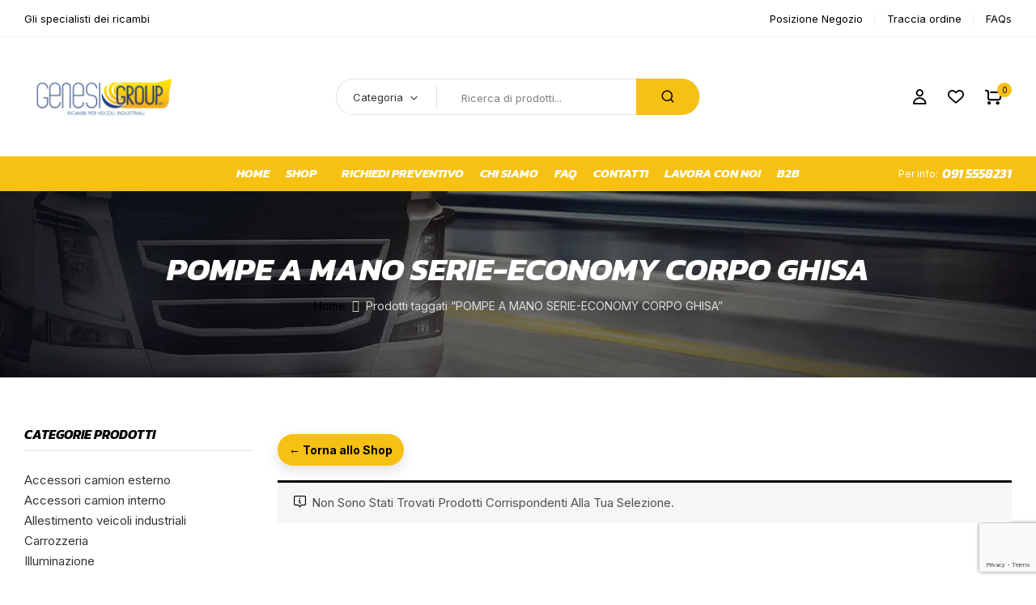

--- FILE ---
content_type: text/html; charset=UTF-8
request_url: https://www.genesigroupsrl.com/tag-prodotto/pompe-a-mano-serie-economy-corpo-ghisa/
body_size: 40621
content:
<!DOCTYPE html>
<html lang="it-IT">
<!--<![endif]-->
<head>
	<meta charset="UTF-8">
	<meta name="viewport" content="width=device-width">
	<link rel="profile" href="//gmpg.org/xfn/11">
	
<!-- Google Tag Manager for WordPress by gtm4wp.com -->
<script data-cfasync="false" data-pagespeed-no-defer>
	var gtm4wp_datalayer_name = "dataLayer";
	var dataLayer = dataLayer || [];
	const gtm4wp_use_sku_instead = 0;
	const gtm4wp_currency = 'EUR';
	const gtm4wp_product_per_impression = 10;
	const gtm4wp_clear_ecommerce = false;
	const gtm4wp_datalayer_max_timeout = 2000;
</script>
<!-- End Google Tag Manager for WordPress by gtm4wp.com -->
<!-- Ottimizzazione per i motori di ricerca di Rank Math - https://rankmath.com/ -->
<title>POMPE A MANO SERIE-ECONOMY CORPO GHISA - Genesi Group Srl</title>
<meta name="robots" content="follow, noindex"/>
<meta property="og:locale" content="it_IT" />
<meta property="og:type" content="article" />
<meta property="og:title" content="POMPE A MANO SERIE-ECONOMY CORPO GHISA - Genesi Group Srl" />
<meta property="og:url" content="https://www.genesigroupsrl.com/tag-prodotto/pompe-a-mano-serie-economy-corpo-ghisa/" />
<meta property="og:site_name" content="Genesi Group srl" />
<meta name="twitter:card" content="summary_large_image" />
<meta name="twitter:title" content="POMPE A MANO SERIE-ECONOMY CORPO GHISA - Genesi Group Srl" />
<script type="application/ld+json" class="rank-math-schema">{"@context":"https://schema.org","@graph":[{"@type":"Organization","@id":"https://www.genesigroupsrl.com/#organization","name":"Genesi Group srl"},{"@type":"WebSite","@id":"https://www.genesigroupsrl.com/#website","url":"https://www.genesigroupsrl.com","name":"Genesi Group srl","alternateName":"Genesi Group","publisher":{"@id":"https://www.genesigroupsrl.com/#organization"},"inLanguage":"it-IT"},{"@type":"CollectionPage","@id":"https://www.genesigroupsrl.com/tag-prodotto/pompe-a-mano-serie-economy-corpo-ghisa/#webpage","url":"https://www.genesigroupsrl.com/tag-prodotto/pompe-a-mano-serie-economy-corpo-ghisa/","name":"POMPE A MANO SERIE-ECONOMY CORPO GHISA - Genesi Group Srl","isPartOf":{"@id":"https://www.genesigroupsrl.com/#website"},"inLanguage":"it-IT"}]}</script>
<!-- /Rank Math WordPress SEO plugin -->

<script type='application/javascript'  id='pys-version-script'>console.log('PixelYourSite Free version 11.1.5.1');</script>
<link rel='dns-prefetch' href='//www.google.com' />
<link rel='dns-prefetch' href='//fonts.googleapis.com' />
<link rel="alternate" type="application/rss+xml" title="Genesi Group Srl &raquo; Feed" href="https://www.genesigroupsrl.com/feed/" />
<link rel="alternate" type="application/rss+xml" title="Genesi Group Srl &raquo; Feed dei commenti" href="https://www.genesigroupsrl.com/comments/feed/" />
<link rel="alternate" type="application/rss+xml" title="Feed Genesi Group Srl &raquo; POMPE A MANO SERIE-ECONOMY CORPO GHISA Tag" href="https://www.genesigroupsrl.com/tag-prodotto/pompe-a-mano-serie-economy-corpo-ghisa/feed/" />
<style id='wp-img-auto-sizes-contain-inline-css' type='text/css'>
img:is([sizes=auto i],[sizes^="auto," i]){contain-intrinsic-size:3000px 1500px}
/*# sourceURL=wp-img-auto-sizes-contain-inline-css */
</style>
<style id='wp-emoji-styles-inline-css' type='text/css'>

	img.wp-smiley, img.emoji {
		display: inline !important;
		border: none !important;
		box-shadow: none !important;
		height: 1em !important;
		width: 1em !important;
		margin: 0 0.07em !important;
		vertical-align: -0.1em !important;
		background: none !important;
		padding: 0 !important;
	}
/*# sourceURL=wp-emoji-styles-inline-css */
</style>
<link rel='stylesheet' id='wp-block-library-css' href='https://www.genesigroupsrl.com/wp-includes/css/dist/block-library/style.min.css?ver=6.9' type='text/css' media='all' />
<style id='classic-theme-styles-inline-css' type='text/css'>
/*! This file is auto-generated */
.wp-block-button__link{color:#fff;background-color:#32373c;border-radius:9999px;box-shadow:none;text-decoration:none;padding:calc(.667em + 2px) calc(1.333em + 2px);font-size:1.125em}.wp-block-file__button{background:#32373c;color:#fff;text-decoration:none}
/*# sourceURL=/wp-includes/css/classic-themes.min.css */
</style>
<style id='global-styles-inline-css' type='text/css'>
:root{--wp--preset--aspect-ratio--square: 1;--wp--preset--aspect-ratio--4-3: 4/3;--wp--preset--aspect-ratio--3-4: 3/4;--wp--preset--aspect-ratio--3-2: 3/2;--wp--preset--aspect-ratio--2-3: 2/3;--wp--preset--aspect-ratio--16-9: 16/9;--wp--preset--aspect-ratio--9-16: 9/16;--wp--preset--color--black: #000000;--wp--preset--color--cyan-bluish-gray: #abb8c3;--wp--preset--color--white: #ffffff;--wp--preset--color--pale-pink: #f78da7;--wp--preset--color--vivid-red: #cf2e2e;--wp--preset--color--luminous-vivid-orange: #ff6900;--wp--preset--color--luminous-vivid-amber: #fcb900;--wp--preset--color--light-green-cyan: #7bdcb5;--wp--preset--color--vivid-green-cyan: #00d084;--wp--preset--color--pale-cyan-blue: #8ed1fc;--wp--preset--color--vivid-cyan-blue: #0693e3;--wp--preset--color--vivid-purple: #9b51e0;--wp--preset--gradient--vivid-cyan-blue-to-vivid-purple: linear-gradient(135deg,rgb(6,147,227) 0%,rgb(155,81,224) 100%);--wp--preset--gradient--light-green-cyan-to-vivid-green-cyan: linear-gradient(135deg,rgb(122,220,180) 0%,rgb(0,208,130) 100%);--wp--preset--gradient--luminous-vivid-amber-to-luminous-vivid-orange: linear-gradient(135deg,rgb(252,185,0) 0%,rgb(255,105,0) 100%);--wp--preset--gradient--luminous-vivid-orange-to-vivid-red: linear-gradient(135deg,rgb(255,105,0) 0%,rgb(207,46,46) 100%);--wp--preset--gradient--very-light-gray-to-cyan-bluish-gray: linear-gradient(135deg,rgb(238,238,238) 0%,rgb(169,184,195) 100%);--wp--preset--gradient--cool-to-warm-spectrum: linear-gradient(135deg,rgb(74,234,220) 0%,rgb(151,120,209) 20%,rgb(207,42,186) 40%,rgb(238,44,130) 60%,rgb(251,105,98) 80%,rgb(254,248,76) 100%);--wp--preset--gradient--blush-light-purple: linear-gradient(135deg,rgb(255,206,236) 0%,rgb(152,150,240) 100%);--wp--preset--gradient--blush-bordeaux: linear-gradient(135deg,rgb(254,205,165) 0%,rgb(254,45,45) 50%,rgb(107,0,62) 100%);--wp--preset--gradient--luminous-dusk: linear-gradient(135deg,rgb(255,203,112) 0%,rgb(199,81,192) 50%,rgb(65,88,208) 100%);--wp--preset--gradient--pale-ocean: linear-gradient(135deg,rgb(255,245,203) 0%,rgb(182,227,212) 50%,rgb(51,167,181) 100%);--wp--preset--gradient--electric-grass: linear-gradient(135deg,rgb(202,248,128) 0%,rgb(113,206,126) 100%);--wp--preset--gradient--midnight: linear-gradient(135deg,rgb(2,3,129) 0%,rgb(40,116,252) 100%);--wp--preset--font-size--small: 13px;--wp--preset--font-size--medium: 20px;--wp--preset--font-size--large: 36px;--wp--preset--font-size--x-large: 42px;--wp--preset--spacing--20: 0.44rem;--wp--preset--spacing--30: 0.67rem;--wp--preset--spacing--40: 1rem;--wp--preset--spacing--50: 1.5rem;--wp--preset--spacing--60: 2.25rem;--wp--preset--spacing--70: 3.38rem;--wp--preset--spacing--80: 5.06rem;--wp--preset--shadow--natural: 6px 6px 9px rgba(0, 0, 0, 0.2);--wp--preset--shadow--deep: 12px 12px 50px rgba(0, 0, 0, 0.4);--wp--preset--shadow--sharp: 6px 6px 0px rgba(0, 0, 0, 0.2);--wp--preset--shadow--outlined: 6px 6px 0px -3px rgb(255, 255, 255), 6px 6px rgb(0, 0, 0);--wp--preset--shadow--crisp: 6px 6px 0px rgb(0, 0, 0);}:where(.is-layout-flex){gap: 0.5em;}:where(.is-layout-grid){gap: 0.5em;}body .is-layout-flex{display: flex;}.is-layout-flex{flex-wrap: wrap;align-items: center;}.is-layout-flex > :is(*, div){margin: 0;}body .is-layout-grid{display: grid;}.is-layout-grid > :is(*, div){margin: 0;}:where(.wp-block-columns.is-layout-flex){gap: 2em;}:where(.wp-block-columns.is-layout-grid){gap: 2em;}:where(.wp-block-post-template.is-layout-flex){gap: 1.25em;}:where(.wp-block-post-template.is-layout-grid){gap: 1.25em;}.has-black-color{color: var(--wp--preset--color--black) !important;}.has-cyan-bluish-gray-color{color: var(--wp--preset--color--cyan-bluish-gray) !important;}.has-white-color{color: var(--wp--preset--color--white) !important;}.has-pale-pink-color{color: var(--wp--preset--color--pale-pink) !important;}.has-vivid-red-color{color: var(--wp--preset--color--vivid-red) !important;}.has-luminous-vivid-orange-color{color: var(--wp--preset--color--luminous-vivid-orange) !important;}.has-luminous-vivid-amber-color{color: var(--wp--preset--color--luminous-vivid-amber) !important;}.has-light-green-cyan-color{color: var(--wp--preset--color--light-green-cyan) !important;}.has-vivid-green-cyan-color{color: var(--wp--preset--color--vivid-green-cyan) !important;}.has-pale-cyan-blue-color{color: var(--wp--preset--color--pale-cyan-blue) !important;}.has-vivid-cyan-blue-color{color: var(--wp--preset--color--vivid-cyan-blue) !important;}.has-vivid-purple-color{color: var(--wp--preset--color--vivid-purple) !important;}.has-black-background-color{background-color: var(--wp--preset--color--black) !important;}.has-cyan-bluish-gray-background-color{background-color: var(--wp--preset--color--cyan-bluish-gray) !important;}.has-white-background-color{background-color: var(--wp--preset--color--white) !important;}.has-pale-pink-background-color{background-color: var(--wp--preset--color--pale-pink) !important;}.has-vivid-red-background-color{background-color: var(--wp--preset--color--vivid-red) !important;}.has-luminous-vivid-orange-background-color{background-color: var(--wp--preset--color--luminous-vivid-orange) !important;}.has-luminous-vivid-amber-background-color{background-color: var(--wp--preset--color--luminous-vivid-amber) !important;}.has-light-green-cyan-background-color{background-color: var(--wp--preset--color--light-green-cyan) !important;}.has-vivid-green-cyan-background-color{background-color: var(--wp--preset--color--vivid-green-cyan) !important;}.has-pale-cyan-blue-background-color{background-color: var(--wp--preset--color--pale-cyan-blue) !important;}.has-vivid-cyan-blue-background-color{background-color: var(--wp--preset--color--vivid-cyan-blue) !important;}.has-vivid-purple-background-color{background-color: var(--wp--preset--color--vivid-purple) !important;}.has-black-border-color{border-color: var(--wp--preset--color--black) !important;}.has-cyan-bluish-gray-border-color{border-color: var(--wp--preset--color--cyan-bluish-gray) !important;}.has-white-border-color{border-color: var(--wp--preset--color--white) !important;}.has-pale-pink-border-color{border-color: var(--wp--preset--color--pale-pink) !important;}.has-vivid-red-border-color{border-color: var(--wp--preset--color--vivid-red) !important;}.has-luminous-vivid-orange-border-color{border-color: var(--wp--preset--color--luminous-vivid-orange) !important;}.has-luminous-vivid-amber-border-color{border-color: var(--wp--preset--color--luminous-vivid-amber) !important;}.has-light-green-cyan-border-color{border-color: var(--wp--preset--color--light-green-cyan) !important;}.has-vivid-green-cyan-border-color{border-color: var(--wp--preset--color--vivid-green-cyan) !important;}.has-pale-cyan-blue-border-color{border-color: var(--wp--preset--color--pale-cyan-blue) !important;}.has-vivid-cyan-blue-border-color{border-color: var(--wp--preset--color--vivid-cyan-blue) !important;}.has-vivid-purple-border-color{border-color: var(--wp--preset--color--vivid-purple) !important;}.has-vivid-cyan-blue-to-vivid-purple-gradient-background{background: var(--wp--preset--gradient--vivid-cyan-blue-to-vivid-purple) !important;}.has-light-green-cyan-to-vivid-green-cyan-gradient-background{background: var(--wp--preset--gradient--light-green-cyan-to-vivid-green-cyan) !important;}.has-luminous-vivid-amber-to-luminous-vivid-orange-gradient-background{background: var(--wp--preset--gradient--luminous-vivid-amber-to-luminous-vivid-orange) !important;}.has-luminous-vivid-orange-to-vivid-red-gradient-background{background: var(--wp--preset--gradient--luminous-vivid-orange-to-vivid-red) !important;}.has-very-light-gray-to-cyan-bluish-gray-gradient-background{background: var(--wp--preset--gradient--very-light-gray-to-cyan-bluish-gray) !important;}.has-cool-to-warm-spectrum-gradient-background{background: var(--wp--preset--gradient--cool-to-warm-spectrum) !important;}.has-blush-light-purple-gradient-background{background: var(--wp--preset--gradient--blush-light-purple) !important;}.has-blush-bordeaux-gradient-background{background: var(--wp--preset--gradient--blush-bordeaux) !important;}.has-luminous-dusk-gradient-background{background: var(--wp--preset--gradient--luminous-dusk) !important;}.has-pale-ocean-gradient-background{background: var(--wp--preset--gradient--pale-ocean) !important;}.has-electric-grass-gradient-background{background: var(--wp--preset--gradient--electric-grass) !important;}.has-midnight-gradient-background{background: var(--wp--preset--gradient--midnight) !important;}.has-small-font-size{font-size: var(--wp--preset--font-size--small) !important;}.has-medium-font-size{font-size: var(--wp--preset--font-size--medium) !important;}.has-large-font-size{font-size: var(--wp--preset--font-size--large) !important;}.has-x-large-font-size{font-size: var(--wp--preset--font-size--x-large) !important;}
:where(.wp-block-post-template.is-layout-flex){gap: 1.25em;}:where(.wp-block-post-template.is-layout-grid){gap: 1.25em;}
:where(.wp-block-term-template.is-layout-flex){gap: 1.25em;}:where(.wp-block-term-template.is-layout-grid){gap: 1.25em;}
:where(.wp-block-columns.is-layout-flex){gap: 2em;}:where(.wp-block-columns.is-layout-grid){gap: 2em;}
:root :where(.wp-block-pullquote){font-size: 1.5em;line-height: 1.6;}
/*# sourceURL=global-styles-inline-css */
</style>
<link rel='stylesheet' id='contact-form-7-css' href='https://www.genesigroupsrl.com/wp-content/plugins/contact-form-7/includes/css/styles.css?ver=6.1.4' type='text/css' media='all' />
<link rel='stylesheet' id='cartbounty-pro-css' href='https://www.genesigroupsrl.com/wp-content/plugins/woo-save-abandoned-carts-pro/public/css/cartbounty-pro-public.css?ver=11.0' type='text/css' media='all' />
<link rel='stylesheet' id='woof-css' href='https://www.genesigroupsrl.com/wp-content/plugins/woocommerce-products-filter/css/front.css?ver=1.3.7.4' type='text/css' media='all' />
<style id='woof-inline-css' type='text/css'>

.woof_products_top_panel li span, .woof_products_top_panel2 li span{background: url(https://www.genesigroupsrl.com/wp-content/plugins/woocommerce-products-filter/img/delete.png);background-size: 14px 14px;background-repeat: no-repeat;background-position: right;}
.woof_edit_view{
                    display: none;
                }

/*# sourceURL=woof-inline-css */
</style>
<link rel='stylesheet' id='chosen-drop-down-css' href='https://www.genesigroupsrl.com/wp-content/plugins/woocommerce-products-filter/js/chosen/chosen.min.css?ver=1.3.7.4' type='text/css' media='all' />
<link rel='stylesheet' id='icheck-jquery-color-flat-css' href='https://www.genesigroupsrl.com/wp-content/plugins/woocommerce-products-filter/js/icheck/skins/flat/_all.css?ver=1.3.7.4' type='text/css' media='all' />
<link rel='stylesheet' id='icheck-jquery-color-square-css' href='https://www.genesigroupsrl.com/wp-content/plugins/woocommerce-products-filter/js/icheck/skins/square/_all.css?ver=1.3.7.4' type='text/css' media='all' />
<link rel='stylesheet' id='icheck-jquery-color-minimal-css' href='https://www.genesigroupsrl.com/wp-content/plugins/woocommerce-products-filter/js/icheck/skins/minimal/_all.css?ver=1.3.7.4' type='text/css' media='all' />
<link rel='stylesheet' id='woof_by_author_html_items-css' href='https://www.genesigroupsrl.com/wp-content/plugins/woocommerce-products-filter/ext/by_author/css/by_author.css?ver=1.3.7.4' type='text/css' media='all' />
<link rel='stylesheet' id='woof_by_instock_html_items-css' href='https://www.genesigroupsrl.com/wp-content/plugins/woocommerce-products-filter/ext/by_instock/css/by_instock.css?ver=1.3.7.4' type='text/css' media='all' />
<link rel='stylesheet' id='woof_by_onsales_html_items-css' href='https://www.genesigroupsrl.com/wp-content/plugins/woocommerce-products-filter/ext/by_onsales/css/by_onsales.css?ver=1.3.7.4' type='text/css' media='all' />
<link rel='stylesheet' id='woof_by_text_html_items-css' href='https://www.genesigroupsrl.com/wp-content/plugins/woocommerce-products-filter/ext/by_text/assets/css/front.css?ver=1.3.7.4' type='text/css' media='all' />
<link rel='stylesheet' id='woof_label_html_items-css' href='https://www.genesigroupsrl.com/wp-content/plugins/woocommerce-products-filter/ext/label/css/html_types/label.css?ver=1.3.7.4' type='text/css' media='all' />
<link rel='stylesheet' id='woof_select_radio_check_html_items-css' href='https://www.genesigroupsrl.com/wp-content/plugins/woocommerce-products-filter/ext/select_radio_check/css/html_types/select_radio_check.css?ver=1.3.7.4' type='text/css' media='all' />
<link rel='stylesheet' id='woof_sd_html_items_checkbox-css' href='https://www.genesigroupsrl.com/wp-content/plugins/woocommerce-products-filter/ext/smart_designer/css/elements/checkbox.css?ver=1.3.7.4' type='text/css' media='all' />
<link rel='stylesheet' id='woof_sd_html_items_radio-css' href='https://www.genesigroupsrl.com/wp-content/plugins/woocommerce-products-filter/ext/smart_designer/css/elements/radio.css?ver=1.3.7.4' type='text/css' media='all' />
<link rel='stylesheet' id='woof_sd_html_items_switcher-css' href='https://www.genesigroupsrl.com/wp-content/plugins/woocommerce-products-filter/ext/smart_designer/css/elements/switcher.css?ver=1.3.7.4' type='text/css' media='all' />
<link rel='stylesheet' id='woof_sd_html_items_color-css' href='https://www.genesigroupsrl.com/wp-content/plugins/woocommerce-products-filter/ext/smart_designer/css/elements/color.css?ver=1.3.7.4' type='text/css' media='all' />
<link rel='stylesheet' id='woof_sd_html_items_tooltip-css' href='https://www.genesigroupsrl.com/wp-content/plugins/woocommerce-products-filter/ext/smart_designer/css/tooltip.css?ver=1.3.7.4' type='text/css' media='all' />
<link rel='stylesheet' id='woof_sd_html_items_front-css' href='https://www.genesigroupsrl.com/wp-content/plugins/woocommerce-products-filter/ext/smart_designer/css/front.css?ver=1.3.7.4' type='text/css' media='all' />
<link rel='stylesheet' id='woof-switcher23-css' href='https://www.genesigroupsrl.com/wp-content/plugins/woocommerce-products-filter/css/switcher.css?ver=1.3.7.4' type='text/css' media='all' />
<style id='woocommerce-inline-inline-css' type='text/css'>
.woocommerce form .form-row .required { visibility: visible; }
/*# sourceURL=woocommerce-inline-inline-css */
</style>
<link rel='stylesheet' id='bwp_woocommerce_filter_products-css' href='https://www.genesigroupsrl.com/wp-content/plugins/wpbingo/assets/css/bwp_ajax_filter.css?ver=6.9' type='text/css' media='all' />
<link rel='stylesheet' id='buy-together-frontend-css' href='https://www.genesigroupsrl.com/wp-content/plugins/wpbingo/lib/buy-together/assets/css/frontend.css?ver=6.9' type='text/css' media='all' />
<link rel='stylesheet' id='hint-css' href='https://www.genesigroupsrl.com/wp-content/plugins/woo-smart-compare/assets/libs/hint/hint.min.css?ver=6.9' type='text/css' media='all' />
<link rel='stylesheet' id='perfect-scrollbar-css' href='https://www.genesigroupsrl.com/wp-content/plugins/woo-smart-compare/assets/libs/perfect-scrollbar/css/perfect-scrollbar.min.css?ver=6.9' type='text/css' media='all' />
<link rel='stylesheet' id='perfect-scrollbar-wpc-css' href='https://www.genesigroupsrl.com/wp-content/plugins/woo-smart-compare/assets/libs/perfect-scrollbar/css/custom-theme.css?ver=6.9' type='text/css' media='all' />
<link rel='stylesheet' id='woosc-icons-css' href='https://www.genesigroupsrl.com/wp-content/plugins/woo-smart-compare/assets/css/icons.css?ver=6.5.3' type='text/css' media='all' />
<link rel='stylesheet' id='woosc-frontend-css' href='https://www.genesigroupsrl.com/wp-content/plugins/woo-smart-compare/assets/css/frontend.css?ver=6.5.3' type='text/css' media='all' />
<link rel='stylesheet' id='woosw-icons-css' href='https://www.genesigroupsrl.com/wp-content/plugins/woo-smart-wishlist/assets/css/icons.css?ver=5.0.8' type='text/css' media='all' />
<link rel='stylesheet' id='woosw-frontend-css' href='https://www.genesigroupsrl.com/wp-content/plugins/woo-smart-wishlist/assets/css/frontend.css?ver=5.0.8' type='text/css' media='all' />
<style id='woosw-frontend-inline-css' type='text/css'>
.woosw-popup .woosw-popup-inner .woosw-popup-content .woosw-popup-content-bot .woosw-notice { background-color: #5fbd74; } .woosw-popup .woosw-popup-inner .woosw-popup-content .woosw-popup-content-bot .woosw-popup-content-bot-inner a:hover { color: #5fbd74; border-color: #5fbd74; } 
/*# sourceURL=woosw-frontend-inline-css */
</style>
<link rel='stylesheet' id='bumbleb-wp-fonts-kanit-css' href='https://fonts.googleapis.com/css2?family=Kanit%3Aital%2Cwght%401%2C100%3B1%2C200%3B1%2C300%3B1%2C400%3B1%2C500%3B1%2C600%3B1%2C700%3B1%2C800%3B1%2C900&#038;display=swap&#038;ver=6.9' type='text/css' media='all' />
<link rel='stylesheet' id='bumbleb-wp-fonts-inter-css' href='https://fonts.googleapis.com/css2?family=Inter%3Awght%40100%3B200%3B300%3B400%3B500%3B600%3B700%3B800%3B900&#038;display=swap&#038;ver=6.9' type='text/css' media='all' />
<link rel='stylesheet' id='bumbleb-style-css' href='https://www.genesigroupsrl.com/wp-content/themes/bumbleb-child/style.css?ver=6.9' type='text/css' media='all' />
<link rel='stylesheet' id='bootstrap-css' href='https://www.genesigroupsrl.com/wp-content/themes/bumbleb/css/bootstrap.css?ver=6.9' type='text/css' media='all' />
<link rel='stylesheet' id='fancybox-css' href='https://www.genesigroupsrl.com/wp-content/themes/bumbleb/css/jquery.fancybox.css' type='text/css' media='all' />
<link rel='stylesheet' id='circlestime-css' href='https://www.genesigroupsrl.com/wp-content/themes/bumbleb/css/jquery.circlestime.css' type='text/css' media='all' />
<link rel='stylesheet' id='mmenu-all-css' href='https://www.genesigroupsrl.com/wp-content/themes/bumbleb/css/jquery.mmenu.all.css?ver=6.9' type='text/css' media='all' />
<link rel='stylesheet' id='slick-css' href='https://www.genesigroupsrl.com/wp-content/themes/bumbleb/css/slick/slick.css' type='text/css' media='all' />
<link rel='stylesheet' id='font-awesome-css' href='https://www.genesigroupsrl.com/wp-content/plugins/elementor/assets/lib/font-awesome/css/font-awesome.min.css?ver=4.7.0' type='text/css' media='all' />
<link rel='stylesheet' id='elegant-css' href='https://www.genesigroupsrl.com/wp-content/themes/bumbleb/css/elegant.css?ver=6.9' type='text/css' media='all' />
<link rel='stylesheet' id='wpbingo-css' href='https://www.genesigroupsrl.com/wp-content/themes/bumbleb/css/wpbingo.css?ver=6.9' type='text/css' media='all' />
<link rel='stylesheet' id='icomoon-css' href='https://www.genesigroupsrl.com/wp-content/themes/bumbleb/css/icomoon.css?ver=6.9' type='text/css' media='all' />
<link rel='stylesheet' id='feather-css' href='https://www.genesigroupsrl.com/wp-content/themes/bumbleb/css/feather.css?ver=6.9' type='text/css' media='all' />
<link rel='stylesheet' id='bumbleb-style-template-css' href='https://www.genesigroupsrl.com/wp-content/themes/bumbleb/css/template.css?ver=6.9' type='text/css' media='all' />
<link rel='stylesheet' id='elementor-icons-css' href='https://www.genesigroupsrl.com/wp-content/plugins/elementor/assets/lib/eicons/css/elementor-icons.min.css?ver=5.45.0' type='text/css' media='all' />
<link rel='stylesheet' id='elementor-frontend-css' href='https://www.genesigroupsrl.com/wp-content/plugins/elementor/assets/css/frontend.min.css?ver=3.34.0' type='text/css' media='all' />
<link rel='stylesheet' id='elementor-post-6-css' href='https://www.genesigroupsrl.com/wp-content/uploads/elementor/css/post-6.css?ver=1766518631' type='text/css' media='all' />
<link rel='stylesheet' id='chaty-front-css-css' href='https://www.genesigroupsrl.com/wp-content/plugins/chaty/css/chaty-front.min.css?ver=3.5.11765809542' type='text/css' media='all' />
<link rel='stylesheet' id='searchwp-forms-css' href='https://www.genesigroupsrl.com/wp-content/plugins/searchwp-live-ajax-search/assets/styles/frontend/search-forms.min.css?ver=1.8.7' type='text/css' media='all' />
<link rel='stylesheet' id='searchwp-live-search-css' href='https://www.genesigroupsrl.com/wp-content/plugins/searchwp-live-ajax-search/assets/styles/style.min.css?ver=1.8.7' type='text/css' media='all' />
<style id='searchwp-live-search-inline-css' type='text/css'>
.searchwp-live-search-result .searchwp-live-search-result--title a {
  font-size: 16px;
}
.searchwp-live-search-result .searchwp-live-search-result--price {
  font-size: 14px;
}
.searchwp-live-search-result .searchwp-live-search-result--add-to-cart .button {
  font-size: 14px;
}

/*# sourceURL=searchwp-live-search-inline-css */
</style>
<link rel='stylesheet' id='tawcvs-frontend-css' href='https://www.genesigroupsrl.com/wp-content/plugins/variation-swatches-for-woocommerce/assets/css/frontend.css?ver=2.2.5' type='text/css' media='all' />
<link rel='stylesheet' id='tawcvs-frontend-for-listing-pages-css' href='https://www.genesigroupsrl.com/wp-content/plugins/variation-swatches-for-woocommerce/assets/css/frontend-list-products.css?ver=6.9' type='text/css' media='all' />
<link rel='stylesheet' id='styles-child-css' href='https://www.genesigroupsrl.com/wp-content/themes/bumbleb-child/style.css?ver=6.9' type='text/css' media='all' />
<link rel='stylesheet' id='alg-wc-checkout-files-upload-ajax-css' href='https://www.genesigroupsrl.com/wp-content/plugins/checkout-files-upload-woocommerce/includes/css/alg-wc-checkout-files-upload-ajax.css?ver=2.2.2' type='text/css' media='all' />
<link rel='stylesheet' id='elementor-gf-local-roboto-css' href='https://www.genesigroupsrl.com/wp-content/uploads/elementor/google-fonts/css/roboto.css?ver=1742240158' type='text/css' media='all' />
<link rel='stylesheet' id='elementor-gf-local-robotoslab-css' href='https://www.genesigroupsrl.com/wp-content/uploads/elementor/google-fonts/css/robotoslab.css?ver=1742240162' type='text/css' media='all' />
<script type="text/template" id="tmpl-variation-template">
	<div class="woocommerce-variation-description">{{{ data.variation.variation_description }}}</div>
	<div class="woocommerce-variation-price">{{{ data.variation.price_html }}}</div>
	<div class="woocommerce-variation-availability">{{{ data.variation.availability_html }}}</div>
</script>
<script type="text/template" id="tmpl-unavailable-variation-template">
	<p role="alert">Questo prodotto non è disponibile. Scegli un&#039;altra combinazione.</p>
</script>
<script type="text/javascript" id="jquery-core-js-extra">
/* <![CDATA[ */
var pysFacebookRest = {"restApiUrl":"https://www.genesigroupsrl.com/wp-json/pys-facebook/v1/event","debug":""};
//# sourceURL=jquery-core-js-extra
/* ]]> */
</script>
<script type="text/javascript" src="https://www.genesigroupsrl.com/wp-includes/js/jquery/jquery.min.js?ver=3.7.1" id="jquery-core-js"></script>
<script type="text/javascript" src="https://www.genesigroupsrl.com/wp-includes/js/jquery/jquery-migrate.min.js?ver=3.4.1" id="jquery-migrate-js"></script>
<script type="text/javascript" id="woof-husky-js-extra">
/* <![CDATA[ */
var woof_husky_txt = {"ajax_url":"https://www.genesigroupsrl.com/wp-admin/admin-ajax.php","plugin_uri":"https://www.genesigroupsrl.com/wp-content/plugins/woocommerce-products-filter/ext/by_text/","loader":"https://www.genesigroupsrl.com/wp-content/plugins/woocommerce-products-filter/ext/by_text/assets/img/ajax-loader.gif","not_found":"Non \u00e8 stato trovato nulla!","prev":"Precedente","next":"Successivo","site_link":"https://www.genesigroupsrl.com","default_data":{"placeholder":"","behavior":"title_or_content_or_excerpt","search_by_full_word":"0","autocomplete":1,"how_to_open_links":"0","taxonomy_compatibility":"0","sku_compatibility":"1","custom_fields":"","search_desc_variant":"0","view_text_length":"10","min_symbols":"3","max_posts":"10","image":"","notes_for_customer":"","template":"","max_open_height":"300","page":0}};
//# sourceURL=woof-husky-js-extra
/* ]]> */
</script>
<script type="text/javascript" src="https://www.genesigroupsrl.com/wp-content/plugins/woocommerce-products-filter/ext/by_text/assets/js/husky.js?ver=1.3.7.4" id="woof-husky-js"></script>
<script type="text/javascript" src="https://www.genesigroupsrl.com/wp-content/plugins/recaptcha-woo/js/rcfwc.js?ver=1.0" id="rcfwc-js-js" defer="defer" data-wp-strategy="defer"></script>
<script type="text/javascript" src="https://www.google.com/recaptcha/api.js?hl=it_IT" id="recaptcha-js" defer="defer" data-wp-strategy="defer"></script>
<script type="text/javascript" src="https://www.google.com/recaptcha/api.js?render=6LdX1o4jAAAAAOJGBXmZTQiisVR-Leiwdb_haqUf&amp;ver=11.0" id="cartbounty-pro-recaptchav3-js"></script>
<script type="text/javascript" id="cartbounty-pro-exit-intent-js-extra">
/* <![CDATA[ */
var cartbounty_ei = {"hours":"1","product_count":"0","mobile_exit_intent_enabled":"1"};
//# sourceURL=cartbounty-pro-exit-intent-js-extra
/* ]]> */
</script>
<script type="text/javascript" src="https://www.genesigroupsrl.com/wp-content/plugins/woo-save-abandoned-carts-pro/public/js/cartbounty-pro-public-exit-intent.js?ver=11.0" id="cartbounty-pro-exit-intent-js"></script>
<script type="text/javascript" id="cartbounty-pro-js-extra">
/* <![CDATA[ */
var cartbounty_co = {"save_custom_fields":"1","checkout_fields":"#email, #billing_email, #billing-country, #billing_country, #billing-first_name, #billing_first_name, #billing-last_name, #billing_last_name, #billing-company, #billing_company, #billing-address_1, #billing_address_1, #billing-address_2, #billing_address_2, #billing-city, #billing_city, #billing-state, #billing_state, #billing-postcode, #billing_postcode, #billing-phone, #billing_phone, #shipping-country, #shipping_country, #shipping-first_name, #shipping_first_name, #shipping-last_name, #shipping_last_name, #shipping-company, #shipping_company, #shipping-address_1, #shipping_address_1, #shipping-address_2, #shipping_address_2, #shipping-city, #shipping_city, #shipping-state, #shipping_state, #shipping-postcode, #shipping_postcode, #shipping-phone, #checkbox-control-1, #ship-to-different-address-checkbox, #checkbox-control-0, #createaccount, #checkbox-control-2, #order-notes textarea, #order_comments, #billing_phone_consent","custom_email_selectors":".cartbounty-pro-custom-email-field, .login #username, .wpforms-container input[type=\"email\"], .sgpb-form input[type=\"email\"], .pum-container input[type=\"email\"], .nf-form-cont input[type=\"email\"], .wpcf7 input[type=\"email\"], .fluentform input[type=\"email\"], .sib_signup_form input[type=\"email\"], .mailpoet_form input[type=\"email\"], .tnp input[type=\"email\"], .om-element input[type=\"email\"], .om-holder input[type=\"email\"], .poptin-popup input[type=\"email\"], .gform_wrapper input[type=\"email\"], .paoc-popup input[type=\"email\"], .ays-pb-form input[type=\"email\"], .hustle-form input[type=\"email\"], .et_pb_section input[type=\"email\"], .brave_form_form input[type=\"email\"], .ppsPopupShell input[type=\"email\"], .xoo-el-container input[type=\"email\"], .xoo-el-container input[name=\"xoo-el-username\"]","custom_phone_selectors":".cartbounty-pro-custom-phone-field, .wpforms-container input[type=\"tel\"], .sgpb-form input[type=\"tel\"], .nf-form-cont input[type=\"tel\"], .wpcf7 input[type=\"tel\"], .fluentform input[type=\"tel\"], .om-element input[type=\"tel\"], .om-holder input[type=\"tel\"], .poptin-popup input[type=\"tel\"], .gform_wrapper input[type=\"tel\"], .paoc-popup input[type=\"tel\"], .ays-pb-form input[type=\"tel\"], .hustle-form input[name=\"phone\"], .et_pb_section input[type=\"tel\"], .xoo-el-container input[type=\"tel\"]","custom_button_selectors":".cartbounty-pro-add-to-cart, .add_to_cart_button, .ajax_add_to_cart, .single_add_to_cart_button, .yith-wfbt-submit-button","consent_field":"billing_phone_consent","email_validation":"^[^\\s@]+@[^\\s@]+\\.[^\\s@]{2,}$","phone_validation":"^[+0-9\\s]\\s?\\d[0-9\\s-.]{6,30}$","is_user_logged_in":"","recaptcha_enabled":"1","recaptcha_site_key":"6LdX1o4jAAAAAOJGBXmZTQiisVR-Leiwdb_haqUf","language":"it_IT","nonce":"fb4f373cff","ajaxurl":"https://www.genesigroupsrl.com/wp-admin/admin-ajax.php"};
//# sourceURL=cartbounty-pro-js-extra
/* ]]> */
</script>
<script type="text/javascript" src="https://www.genesigroupsrl.com/wp-content/plugins/woo-save-abandoned-carts-pro/public/js/cartbounty-pro-public.js?ver=11.0" id="cartbounty-pro-js"></script>
<script type="text/javascript" src="https://www.genesigroupsrl.com/wp-content/plugins/woocommerce/assets/js/jquery-blockui/jquery.blockUI.min.js?ver=2.7.0-wc.10.4.3" id="wc-jquery-blockui-js" defer="defer" data-wp-strategy="defer"></script>
<script type="text/javascript" id="wc-add-to-cart-js-extra">
/* <![CDATA[ */
var wc_add_to_cart_params = {"ajax_url":"/wp-admin/admin-ajax.php","wc_ajax_url":"/?wc-ajax=%%endpoint%%","i18n_view_cart":"Visualizza carrello","cart_url":"https://www.genesigroupsrl.com/carrello/","is_cart":"","cart_redirect_after_add":"no"};
//# sourceURL=wc-add-to-cart-js-extra
/* ]]> */
</script>
<script type="text/javascript" src="https://www.genesigroupsrl.com/wp-content/plugins/woocommerce/assets/js/frontend/add-to-cart.min.js?ver=10.4.3" id="wc-add-to-cart-js" defer="defer" data-wp-strategy="defer"></script>
<script type="text/javascript" src="https://www.genesigroupsrl.com/wp-content/plugins/woocommerce/assets/js/js-cookie/js.cookie.min.js?ver=2.1.4-wc.10.4.3" id="wc-js-cookie-js" data-wp-strategy="defer"></script>
<script type="text/javascript" id="woocommerce-js-extra">
/* <![CDATA[ */
var woocommerce_params = {"ajax_url":"/wp-admin/admin-ajax.php","wc_ajax_url":"/?wc-ajax=%%endpoint%%","i18n_password_show":"Mostra password","i18n_password_hide":"Nascondi password"};
//# sourceURL=woocommerce-js-extra
/* ]]> */
</script>
<script type="text/javascript" src="https://www.genesigroupsrl.com/wp-content/plugins/woocommerce/assets/js/frontend/woocommerce.min.js?ver=10.4.3" id="woocommerce-js" defer="defer" data-wp-strategy="defer"></script>
<script type="text/javascript" id="wc-cart-fragments-js-extra">
/* <![CDATA[ */
var wc_cart_fragments_params = {"ajax_url":"/wp-admin/admin-ajax.php","wc_ajax_url":"/?wc-ajax=%%endpoint%%","cart_hash_key":"wc_cart_hash_135993ba732251cfb271af200b13d290","fragment_name":"wc_fragments_135993ba732251cfb271af200b13d290","request_timeout":"5000"};
//# sourceURL=wc-cart-fragments-js-extra
/* ]]> */
</script>
<script type="text/javascript" src="https://www.genesigroupsrl.com/wp-content/plugins/woocommerce/assets/js/frontend/cart-fragments.min.js?ver=10.4.3" id="wc-cart-fragments-js" defer="defer" data-wp-strategy="defer"></script>
<script type="text/javascript" id="buy-together-frontend-js-extra">
/* <![CDATA[ */
var buy_together = {"ajaxurl":"https://www.genesigroupsrl.com/wp-admin/admin-ajax.php","security":"8f38509ad1","text":{"for_num_of_items":"Per {{number}} di elemento(i)","add_to_cart_text":"Aggiungi tutto al carrello","adding_to_cart_text":"Aggiunta al carrello...","view_cart":"Guarda carrello","no_product_selected_text":"\u00c8 necessario selezionare almeno un prodotto","add_to_cart_success":"{{number}} prodotto(i) \u00e8 stato correttamente aggiunto al carrello.","add_to_cart_fail_single":"Un prodotto \u00e8 esaurito.","add_to_cart_fail_plural":"{{number}} prodotti erano esauriti."},"price_format":"%1$s%2$s","price_decimals":"2","price_thousand_separator":".","price_decimal_separator":",","currency_symbol":"\u20ac","wc_tax_enabled":"","cart_url":"https://www.genesigroupsrl.com/carrello/","ex_tax_or_vat":""};
//# sourceURL=buy-together-frontend-js-extra
/* ]]> */
</script>
<script type="text/javascript" src="https://www.genesigroupsrl.com/wp-content/plugins/wpbingo/lib/buy-together/assets/js/frontend.js" id="buy-together-frontend-js"></script>
<script type="text/javascript" src="https://www.genesigroupsrl.com/wp-includes/js/underscore.min.js?ver=1.13.7" id="underscore-js"></script>
<script type="text/javascript" id="wp-util-js-extra">
/* <![CDATA[ */
var _wpUtilSettings = {"ajax":{"url":"/wp-admin/admin-ajax.php"}};
//# sourceURL=wp-util-js-extra
/* ]]> */
</script>
<script type="text/javascript" src="https://www.genesigroupsrl.com/wp-includes/js/wp-util.min.js?ver=6.9" id="wp-util-js"></script>
<script type="text/javascript" id="wc-add-to-cart-variation-js-extra">
/* <![CDATA[ */
var wc_add_to_cart_variation_params = {"wc_ajax_url":"/?wc-ajax=%%endpoint%%","i18n_no_matching_variations_text":"Nessun prodotto corrisponde alla tua scelta. Prova con un'altra combinazione.","i18n_make_a_selection_text":"Seleziona le opzioni del prodotto prima di aggiungerlo al carrello.","i18n_unavailable_text":"Questo prodotto non \u00e8 disponibile. Scegli un'altra combinazione.","i18n_reset_alert_text":"La tua selezione \u00e8 stata azzerata. Seleziona le opzioni del prodotto prima di aggiungerlo al carrello."};
//# sourceURL=wc-add-to-cart-variation-js-extra
/* ]]> */
</script>
<script type="text/javascript" src="https://www.genesigroupsrl.com/wp-content/plugins/woocommerce/assets/js/frontend/add-to-cart-variation.min.js?ver=10.4.3" id="wc-add-to-cart-variation-js" defer="defer" data-wp-strategy="defer"></script>
<script type="text/javascript" src="https://www.genesigroupsrl.com/wp-content/plugins/pixelyoursite/dist/scripts/jquery.bind-first-0.2.3.min.js?ver=0.2.3" id="jquery-bind-first-js"></script>
<script type="text/javascript" src="https://www.genesigroupsrl.com/wp-content/plugins/pixelyoursite/dist/scripts/js.cookie-2.1.3.min.js?ver=2.1.3" id="js-cookie-pys-js"></script>
<script type="text/javascript" src="https://www.genesigroupsrl.com/wp-content/plugins/pixelyoursite/dist/scripts/tld.min.js?ver=2.3.1" id="js-tld-js"></script>
<script type="text/javascript" id="pys-js-extra">
/* <![CDATA[ */
var pysOptions = {"staticEvents":[],"dynamicEvents":[],"triggerEvents":[],"triggerEventTypes":[],"facebook":{"pixelIds":["2723938784546724"],"advancedMatching":[],"advancedMatchingEnabled":true,"removeMetadata":false,"wooVariableAsSimple":false,"serverApiEnabled":true,"wooCRSendFromServer":false,"send_external_id":null,"enabled_medical":false,"do_not_track_medical_param":["event_url","post_title","page_title","landing_page","content_name","categories","category_name","tags"],"meta_ldu":false},"debug":"","siteUrl":"https://www.genesigroupsrl.com","ajaxUrl":"https://www.genesigroupsrl.com/wp-admin/admin-ajax.php","ajax_event":"5fd9257475","enable_remove_download_url_param":"1","cookie_duration":"7","last_visit_duration":"60","enable_success_send_form":"","ajaxForServerEvent":"1","ajaxForServerStaticEvent":"1","useSendBeacon":"1","send_external_id":"1","external_id_expire":"180","track_cookie_for_subdomains":"1","google_consent_mode":"1","gdpr":{"ajax_enabled":true,"all_disabled_by_api":false,"facebook_disabled_by_api":false,"analytics_disabled_by_api":false,"google_ads_disabled_by_api":false,"pinterest_disabled_by_api":false,"bing_disabled_by_api":false,"reddit_disabled_by_api":false,"externalID_disabled_by_api":false,"facebook_prior_consent_enabled":true,"analytics_prior_consent_enabled":true,"google_ads_prior_consent_enabled":null,"pinterest_prior_consent_enabled":true,"bing_prior_consent_enabled":true,"cookiebot_integration_enabled":false,"cookiebot_facebook_consent_category":"marketing","cookiebot_analytics_consent_category":"statistics","cookiebot_tiktok_consent_category":"marketing","cookiebot_google_ads_consent_category":"marketing","cookiebot_pinterest_consent_category":"marketing","cookiebot_bing_consent_category":"marketing","consent_magic_integration_enabled":false,"real_cookie_banner_integration_enabled":false,"cookie_notice_integration_enabled":false,"cookie_law_info_integration_enabled":false,"analytics_storage":{"enabled":true,"value":"granted","filter":false},"ad_storage":{"enabled":true,"value":"granted","filter":false},"ad_user_data":{"enabled":true,"value":"granted","filter":false},"ad_personalization":{"enabled":true,"value":"granted","filter":false}},"cookie":{"disabled_all_cookie":false,"disabled_start_session_cookie":false,"disabled_advanced_form_data_cookie":false,"disabled_landing_page_cookie":false,"disabled_first_visit_cookie":false,"disabled_trafficsource_cookie":false,"disabled_utmTerms_cookie":false,"disabled_utmId_cookie":false},"tracking_analytics":{"TrafficSource":"direct","TrafficLanding":"undefined","TrafficUtms":[],"TrafficUtmsId":[]},"GATags":{"ga_datalayer_type":"default","ga_datalayer_name":"dataLayerPYS"},"woo":{"enabled":true,"enabled_save_data_to_orders":true,"addToCartOnButtonEnabled":true,"addToCartOnButtonValueEnabled":true,"addToCartOnButtonValueOption":"price","singleProductId":null,"removeFromCartSelector":"form.woocommerce-cart-form .remove","addToCartCatchMethod":"add_cart_hook","is_order_received_page":false,"containOrderId":false},"edd":{"enabled":false},"cache_bypass":"1766677941"};
//# sourceURL=pys-js-extra
/* ]]> */
</script>
<script type="text/javascript" src="https://www.genesigroupsrl.com/wp-content/plugins/pixelyoursite/dist/scripts/public.js?ver=11.1.5.1" id="pys-js"></script>
<script type="text/javascript" id="alg-wc-checkout-files-upload-ajax-js-extra">
/* <![CDATA[ */
var ajax_object = {"ajax_url":"https://www.genesigroupsrl.com/wp-admin/admin-ajax.php"};
var alg_wc_checkout_files_upload = {"max_file_size":"10485760","max_file_size_exceeded_message":"Dimensione massima superata (max 10 MB).","progress_bar_enabled":"1"};
//# sourceURL=alg-wc-checkout-files-upload-ajax-js-extra
/* ]]> */
</script>
<script type="text/javascript" src="https://www.genesigroupsrl.com/wp-content/plugins/checkout-files-upload-woocommerce/includes/js/alg-wc-checkout-files-upload-ajax.js?ver=2.2.2" id="alg-wc-checkout-files-upload-ajax-js"></script>
<link rel="https://api.w.org/" href="https://www.genesigroupsrl.com/wp-json/" /><link rel="alternate" title="JSON" type="application/json" href="https://www.genesigroupsrl.com/wp-json/wp/v2/product_tag/353" /><link rel="EditURI" type="application/rsd+xml" title="RSD" href="https://www.genesigroupsrl.com/xmlrpc.php?rsd" />
<meta name="generator" content="WordPress 6.9" />
<meta name="generator" content="Redux 4.5.9" /><style></style><meta name="ti-site-data" content="eyJyIjoiMTowITc6MiEzMDo0IiwibyI6Imh0dHBzOlwvXC93d3cuZ2VuZXNpZ3JvdXBzcmwuY29tXC93cC1hZG1pblwvYWRtaW4tYWpheC5waHA/YWN0aW9uPXRpX29ubGluZV91c2Vyc19nb29nbGUmYW1wO3A9JTJGdGFnLXByb2RvdHRvJTJGcG9tcGUtYS1tYW5vLXNlcmllLWVjb25vbXktY29ycG8tZ2hpc2ElMkYmYW1wO193cG5vbmNlPTgxMmU4YmRhNTAifQ==" />
<!-- Google Tag Manager for WordPress by gtm4wp.com -->
<!-- GTM Container placement set to automatic -->
<script data-cfasync="false" data-pagespeed-no-defer>
	var dataLayer_content = {"pagePostType":false,"pagePostType2":"tax-","pageCategory":[],"cartContent":{"totals":{"applied_coupons":[],"discount_total":0,"subtotal":0,"total":0},"items":[]}};
	dataLayer.push( dataLayer_content );
</script>
<script data-cfasync="false" data-pagespeed-no-defer>
(function(w,d,s,l,i){w[l]=w[l]||[];w[l].push({'gtm.start':
new Date().getTime(),event:'gtm.js'});var f=d.getElementsByTagName(s)[0],
j=d.createElement(s),dl=l!='dataLayer'?'&l='+l:'';j.async=true;j.src=
'//www.googletagmanager.com/gtm.js?id='+i+dl;f.parentNode.insertBefore(j,f);
})(window,document,'script','dataLayer','GTM-K2FZDQCB');
</script>
<!-- End Google Tag Manager for WordPress by gtm4wp.com --><!-- Google site verification - Google for WooCommerce -->
<meta name="google-site-verification" content="UvbA40t9OUMNN6ayA-BzrfoZmPANvQZ0QAiDb5UaXy8" />
 
    <style type="text/css"> 
																													.bwp-header.header-v1 .wpbingoLogo img { max-width: 223px; }
												
		/*------------ header 2 ----------*/
																					.bwp-header.header-v2 .header-wrapper { background: #0a0a0a; }
			.bwp-header.header-v2 .header-sticky { background: #0a0a0a; }
							.bwp-header.header-v2 .header-page-link .search-box .search-toggle  { color: #ffffff; }
			.bwp-header.header-v2 .block-top-link>.widget .widget-custom-menu .widget-title { color: #ffffff; }
			.bwp-header.header-v2 .header-page-link .login-header>a { color: #ffffff; }
			.bwp-header.header-v2 .header-page-link .wishlist-box a { color: #ffffff; }
			.bwp-header.header-v2 .header-page-link .mini-cart .cart-icon { color: #ffffff; }
							.bwp-header.header-v2 .bwp-navigation ul>li.level-0>a { color: #ffffff; }
			.bwp-header.header-v2 .header-sticky .bwp-navigation ul>li.level-0>a { color: #ffffff; }
							.bwp-header.header-v2 a:hover { color: #f7c601; }
			.bwp-header.header-v2 .header-search-form .search-from #searchsubmit2:hover  { color: #f7c601; }
			.bwp-header.header-v2 .header-desktop .header-page-link .login-header:hover { color: #f7c601; }
			.bwp-header.header-v2 .header-desktop .header-page-link .wishlist-box:hover { color: #f7c601; }
			.bwp-header.header-v2 .header-desktop .header-page-link .icons-cart:hover { color: #f7c601; }
			.bwp-header.header-v2 .bwp-navigation ul>li.level-0>a:hover { color: #f7c601; }
			.bwp-header.header-v2 .bwp-navigation ul > li.level-0 > a:after { color: #f7c601; }
			.bwp-header.header-v2 .bwp-navigation ul > li.level-0.current_page_item > a { color: #f7c601; }
			.bwp-header.header-v2 .bwp-navigation ul > li.level-0:hover > a { color: #f7c601; }
			.bwp-header.header-v2 .bwp-navigation ul > li.level-0.current-menu-item > a { color: #f7c601; }
			.bwp-header.header-v2 .bwp-navigation ul > li.level-0.current-menu-ancestor > a { color: #f7c601; }
														
		/*------------ header 3 ----------*/
																					.bwp-header.header-v3 .header-wrapper { background: #f7c114; }
			.bwp-header.header-v3 .header-sticky { background: #f7c114; }
									.bwp-header.header-v3 .header-desktop .bwp-navigation ul>li.level-0>a { color: #ffffff; }
			.bwp-header.header-v3 .header-sticky .bwp-navigation ul>li.level-0>a { color: #ffffff; }
							.bwp-header.header-v3 a:hover { color: #20366c; }
			.bwp-header.header-v3 .header-search-form .search-from2 #searchsubmit2:hover  { color: #20366c; }
			.bwp-header.header-v3 .block-top-link>.widget .widget-custom-menu .widget-title:hover { color: #20366c; }
			.bwp-header.header-v3 .header-page-link .login-header>a:hover { color: ; }
			.bwp-header.header-v3 .header-page-link .wishlist-box a:hover { color: #20366c; }
			.bwp-header.header-v3 .header-desktop .header-page-link .mini-cart .cart-icon:hover { color: #20366c; }
			.bwp-header.header-v3 .bwp-navigation ul>li.level-0>a:hover { color: #20366c; }
			.bwp-header.header-v3 .bwp-navigation ul > li.level-0 > a:after { color: #20366c; }
			.bwp-header.header-v3 .bwp-navigation ul > li.level-0.current_page_item > a { color: #20366c; }
			.bwp-header.header-v3 .bwp-navigation ul > li.level-0:hover > a { color: #20366c; }
			.bwp-header.header-v3 .bwp-navigation ul > li.level-0.current-menu-item > a { color: #20366c; }
			.bwp-header.header-v3 .bwp-navigation ul > li.level-0.current-menu-ancestor > a { color: #20366c; }
			.bwp-header.header-v3 .categories-vertical-menu .widget-title:hover { color: #20366c; }
			.bwp-header.header-v3 .categories-vertical-menu .widget-title:hover i { color: #20366c; }
			.bwp-header.header-v3 .header-right .phone a:hover { color: #20366c; }
							.bwp-header.header-v3 .wpbingoLogo img { max-width: 198px; }
																							.bwp-header.header-v3 .header-top { background: #ffffff; }
							.bwp-header.header-v3 .header-search-form .search-from { background: #ffffff; }
							.bwp-header.header-v3 .categories-vertical-menu .widget-title { color: #ffffff; }
			.bwp-header.header-v3 .categories-vertical-menu .widget-title i { color: #ffffff; }
			.bwp-header.header-v3 .header-right .phone a { color: #ffffff; }
			.bwp-header.header-v3 .header-right .phone .need { color: #ffffff; }
				
		
		/*------------ header 4 ----------*/
																																																		
		/*------------ header 5 ----------*/
																																				
		/*------------ Menu mobile ----------*/
																
		
		/*------------ header 6 ----------*/
																																																		
		/*------------ Menu mobile ----------*/
														    </style> 	<noscript><style>.woocommerce-product-gallery{ opacity: 1 !important; }</style></noscript>
	<meta name="generator" content="Elementor 3.34.0; features: additional_custom_breakpoints; settings: css_print_method-external, google_font-enabled, font_display-swap">
<script type="text/javascript">
    (function(c,l,a,r,i,t,y){
        c[a]=c[a]||function(){(c[a].q=c[a].q||[]).push(arguments)};
        t=l.createElement(r);t.async=1;t.src="https://www.clarity.ms/tag/"+i;
        y=l.getElementsByTagName(r)[0];y.parentNode.insertBefore(t,y);
    })(window, document, "clarity", "script", "mqpqnf5st8");
</script>
<!-- Google tag (gtag.js) -->
<script async src="https://www.googletagmanager.com/gtag/js?id=AW-16684951745">
</script>
<script>
  window.dataLayer = window.dataLayer || [];
  function gtag(){dataLayer.push(arguments);}
  gtag('js', new Date());

  gtag('config', 'AW-16684951745');
</script>
<meta name="facebook-domain-verification" content="sazvqmpe9lg8jo901xbikzyf83dqmr" />
			<style>
				.e-con.e-parent:nth-of-type(n+4):not(.e-lazyloaded):not(.e-no-lazyload),
				.e-con.e-parent:nth-of-type(n+4):not(.e-lazyloaded):not(.e-no-lazyload) * {
					background-image: none !important;
				}
				@media screen and (max-height: 1024px) {
					.e-con.e-parent:nth-of-type(n+3):not(.e-lazyloaded):not(.e-no-lazyload),
					.e-con.e-parent:nth-of-type(n+3):not(.e-lazyloaded):not(.e-no-lazyload) * {
						background-image: none !important;
					}
				}
				@media screen and (max-height: 640px) {
					.e-con.e-parent:nth-of-type(n+2):not(.e-lazyloaded):not(.e-no-lazyload),
					.e-con.e-parent:nth-of-type(n+2):not(.e-lazyloaded):not(.e-no-lazyload) * {
						background-image: none !important;
					}
				}
			</style>
			<style type="text/css" id="custom-background-css">
body.custom-background { background-color: #ffffff; }
</style>
	<script type="text/javascript" id="google_gtagjs" src="https://www.googletagmanager.com/gtag/js?id=G-TWE5MRVX7F" async="async"></script>
<script type="text/javascript" id="google_gtagjs-inline">
/* <![CDATA[ */
window.dataLayer = window.dataLayer || [];function gtag(){dataLayer.push(arguments);}gtag('js', new Date());gtag('config', 'G-TWE5MRVX7F', {} );
/* ]]> */
</script>
<meta name="generator" content="Powered by Slider Revolution 6.7.36 - responsive, Mobile-Friendly Slider Plugin for WordPress with comfortable drag and drop interface." />
<link rel="icon" href="https://www.genesigroupsrl.com/wp-content/uploads/2023/09/cropped-cropped-simbolo-genesi-32x32.jpg" sizes="32x32" />
<link rel="icon" href="https://www.genesigroupsrl.com/wp-content/uploads/2023/09/cropped-cropped-simbolo-genesi-192x192.jpg" sizes="192x192" />
<link rel="apple-touch-icon" href="https://www.genesigroupsrl.com/wp-content/uploads/2023/09/cropped-cropped-simbolo-genesi-180x180.jpg" />
<meta name="msapplication-TileImage" content="https://www.genesigroupsrl.com/wp-content/uploads/2023/09/cropped-cropped-simbolo-genesi-270x270.jpg" />
<script>function setREVStartSize(e){
			//window.requestAnimationFrame(function() {
				window.RSIW = window.RSIW===undefined ? window.innerWidth : window.RSIW;
				window.RSIH = window.RSIH===undefined ? window.innerHeight : window.RSIH;
				try {
					var pw = document.getElementById(e.c).parentNode.offsetWidth,
						newh;
					pw = pw===0 || isNaN(pw) || (e.l=="fullwidth" || e.layout=="fullwidth") ? window.RSIW : pw;
					e.tabw = e.tabw===undefined ? 0 : parseInt(e.tabw);
					e.thumbw = e.thumbw===undefined ? 0 : parseInt(e.thumbw);
					e.tabh = e.tabh===undefined ? 0 : parseInt(e.tabh);
					e.thumbh = e.thumbh===undefined ? 0 : parseInt(e.thumbh);
					e.tabhide = e.tabhide===undefined ? 0 : parseInt(e.tabhide);
					e.thumbhide = e.thumbhide===undefined ? 0 : parseInt(e.thumbhide);
					e.mh = e.mh===undefined || e.mh=="" || e.mh==="auto" ? 0 : parseInt(e.mh,0);
					if(e.layout==="fullscreen" || e.l==="fullscreen")
						newh = Math.max(e.mh,window.RSIH);
					else{
						e.gw = Array.isArray(e.gw) ? e.gw : [e.gw];
						for (var i in e.rl) if (e.gw[i]===undefined || e.gw[i]===0) e.gw[i] = e.gw[i-1];
						e.gh = e.el===undefined || e.el==="" || (Array.isArray(e.el) && e.el.length==0)? e.gh : e.el;
						e.gh = Array.isArray(e.gh) ? e.gh : [e.gh];
						for (var i in e.rl) if (e.gh[i]===undefined || e.gh[i]===0) e.gh[i] = e.gh[i-1];
											
						var nl = new Array(e.rl.length),
							ix = 0,
							sl;
						e.tabw = e.tabhide>=pw ? 0 : e.tabw;
						e.thumbw = e.thumbhide>=pw ? 0 : e.thumbw;
						e.tabh = e.tabhide>=pw ? 0 : e.tabh;
						e.thumbh = e.thumbhide>=pw ? 0 : e.thumbh;
						for (var i in e.rl) nl[i] = e.rl[i]<window.RSIW ? 0 : e.rl[i];
						sl = nl[0];
						for (var i in nl) if (sl>nl[i] && nl[i]>0) { sl = nl[i]; ix=i;}
						var m = pw>(e.gw[ix]+e.tabw+e.thumbw) ? 1 : (pw-(e.tabw+e.thumbw)) / (e.gw[ix]);
						newh =  (e.gh[ix] * m) + (e.tabh + e.thumbh);
					}
					var el = document.getElementById(e.c);
					if (el!==null && el) el.style.height = newh+"px";
					el = document.getElementById(e.c+"_wrapper");
					if (el!==null && el) {
						el.style.height = newh+"px";
						el.style.display = "block";
					}
				} catch(e){
					console.log("Failure at Presize of Slider:" + e)
				}
			//});
		  };</script>
		<style type="text/css" id="wp-custom-css">
			.bwp-header.header-v3 .header-sticky {
    background: white;
}
.select{
	width: 500px;
}
.elementor-kit-6 button{
    color:black !important
}/*
.breadcrumb{
	color:white
}

.breadcrumb a:active{
    color: white !important
}
.breadcrumb a:hover{
    color: #F7C114 !important
}*/
.col-1 {
    width: 1250px;
	max-width:100%;
}
.col-2 {
    width: 1250px;
		max-width:100%;
}
.bwp-header .header-mobile .wpbingo-verticalmenu-mobile {
    display: none;
}
.rating.none {
    display: none;
}
.cky-consent-bar .cky-banner-btn-close {
	position: static !important;}
.woocommerce-cart .coupon {
    display: none !important;
}


.woocommerce .product-category img,
.elementor-widget-wc-categories .woocommerce-loop-category__title img,
.elementor-widget-wc-categories .woocommerce-loop-category__link img {
    display: block !important;
    opacity: 1 !important;
    width: 100% !important;
    height: auto !important;
}

/* WPBingo/Bumblebee: nasconde la descrizione categoria nel menu Shop */
.bwp-navigation ul.menu > li ul.sub-menu .description,
.bwp-navigation ul.menu > li ul.sub-menu .term-description,
.bwp-navigation ul.menu > li ul.sub-menu .category-description,
.bwp-navigation ul.menu > li ul.sub-menu .menu-item-description,
.bwp-navigation ul.menu > li ul.sub-menu .cat-description,
.bwp-navigation ul.menu > li ul.sub-menu p {
  display: none !important;
}

/* evita che elementi extra allarghino il menu */
.bwp-navigation ul.menu > li ul.sub-menu {
  width: auto !important;
  min-width: 220px;
}
.bwp-navigation ul.menu > li ul.sub-menu li a {
  white-space: nowrap;
}
/* WPBingo/Bumblebee: elimina qualsiasi blocco extra nel dropdown */
.bwp-navigation ul.sub-menu li > *:not(a):not(ul) {
  display: none !important;
}

/* Se il tema mette descrizioni dentro il link come span */
.bwp-navigation ul.sub-menu li a span:not(.menu-item-text) {
  display: none !important;
}

/* (opzionale) riduce altezza righe se restano spazi */
.bwp-navigation ul.sub-menu li {
  padding-top: 6px !important;
  padding-bottom: 6px !important;
}
/* Freccina per voci di menu con sottomenù (top level) */
.bwp-navigation ul.menu > li.menu-item-has-children > a::after{
  content: "▾";
  display: inline-block;
  margin-left: 6px;
  font-size: 12px;
  opacity: .7;
  transform: translateY(-1px);
}

/* Freccina per sottocategorie con altri livelli */
.bwp-navigation ul.sub-menu li.menu-item-has-children > a::after{
  content: "▸";
  display: inline-block;
  margin-left: 8px;
  font-size: 12px;
  opacity: .7;
  float: right;        /* la mette a destra */
}
/* ===== MOBILE MENU FIX (WPBingo/Bumblebee) ===== */
@media (max-width: 991px){

  /* 1) Freccia più evidente per voci con sottomenù */
  .bwp-navigation .menu li.menu-item-has-children > a{
    position: relative;
    padding-right: 44px !important;  /* spazio per la freccia */
    font-weight: 700;               /* più “call to action” */
  }

  .bwp-navigation .menu li.menu-item-has-children > a::after{
    content: "▾";
    position: absolute;
    right: 14px;
    top: 50%;
    transform: translateY(-50%);
    font-size: 18px;      /* più grande */
    font-weight: 900;
    opacity: 1;           /* ben visibile */
    color: #0B3B6A;       /* colore forte (cambia se vuoi) */
  }

  /* 2) Se il tema usa un tasto/chevron separato per aprire il submenu */
  .bwp-navigation .menu li.menu-item-has-children > .arrow,
  .bwp-navigation .menu li.menu-item-has-children > .toggle-submenu,
  .bwp-navigation .menu li.menu-item-has-children > span.arrow{
    position: absolute !important;
    right: 6px !important;
    top: 50% !important;
    transform: translateY(-50%) !important;
    width: 36px !important;
    height: 36px !important;
    line-height: 36px !important;
    text-align: center !important;
    border-radius: 999px !important;
    background: rgba(11,59,106,.08) !important;
    opacity: 1 !important;
    z-index: 3;
  }

  /* 3) Sottomenù più leggibile */
  .bwp-navigation .sub-menu{
    padding-left: 12px !important;
    margin-top: 6px !important;
    border-left: 2px solid rgba(11,59,106,.15);
  }

  .bwp-navigation .sub-menu li a{
    font-weight: 500;
    font-size: 15px;
    padding: 8px 0 !important;
  }
}
@media (max-width: 991px){

  /* Permette alle voci di andare a capo */
  .bwp-navigation .menu li a{
    white-space: normal !important;
    word-break: break-word !important;
    line-height: 1.3 !important;
    display: block !important;
  }

  /* Più spazio a destra per non sovrapporsi alla freccia */
  .bwp-navigation .menu li.menu-item-has-children > a{
    padding-right: 56px !important;
  }

  /* Se il tema mette una larghezza fissa ai link */
  .bwp-navigation .menu li > a{
    width: 100% !important;
    max-width: 100% !important;
  }

  /* (opzionale) un filo di padding verticale in più */
  .bwp-navigation .menu li > a{
    padding-top: 10px !important;
    padding-bottom: 10px !important;
  }
}
span.menu-item-desc{
	display:none;
}
mark.count{
	display:none;
}
/* Bottone torna alla categoria */
.bwp-back-category{
  margin: 10px 0 18px;
}

.bwp-back-category__btn{
  display: inline-flex;
  align-items: center;
  gap: 6px;
  background: #F7C114;
  color: #ffff;
  padding: 8px 14px;
  border-radius: 999px;
  font-weight: 700;
  font-size: 14px;
  text-decoration: none !important;
  box-shadow: 0 6px 16px rgba(0,0,0,.12);
  transition: transform .15s ease, opacity .15s ease;
}

.bwp-back-category__btn:hover{
  opacity: .9;
  transform: translateY(-1px);
	background: #FFFF;
}

/* Mobile: più grande e “tappabile” */
@media (max-width: 767px){
  .bwp-back-category__btn{
    font-size: 15px;
    padding: 10px 16px;
  }
}

		</style>
		
		<!-- Global site tag (gtag.js) - Google Ads: AW-16690557037 - Google for WooCommerce -->
		<script async src="https://www.googletagmanager.com/gtag/js?id=AW-16690557037"></script>
		<script>
			window.dataLayer = window.dataLayer || [];
			function gtag() { dataLayer.push(arguments); }
			gtag( 'consent', 'default', {
				analytics_storage: 'denied',
				ad_storage: 'denied',
				ad_user_data: 'denied',
				ad_personalization: 'denied',
				region: ['AT', 'BE', 'BG', 'HR', 'CY', 'CZ', 'DK', 'EE', 'FI', 'FR', 'DE', 'GR', 'HU', 'IS', 'IE', 'IT', 'LV', 'LI', 'LT', 'LU', 'MT', 'NL', 'NO', 'PL', 'PT', 'RO', 'SK', 'SI', 'ES', 'SE', 'GB', 'CH'],
				wait_for_update: 500,
			} );
			gtag('js', new Date());
			gtag('set', 'developer_id.dOGY3NW', true);
			gtag("config", "AW-16690557037", { "groups": "GLA", "send_page_view": false });		</script>

		</head>
<body class="archive tax-product_tag term-pompe-a-mano-serie-economy-corpo-ghisa term-353 custom-background wp-custom-logo wp-theme-bumbleb wp-child-theme-bumbleb-child theme-bumbleb woocommerce woocommerce-page woocommerce-no-js banners-effect-1 elementor-default elementor-kit-6">

<!-- GTM Container placement set to automatic -->
<!-- Google Tag Manager (noscript) -->
				<noscript><iframe src="https://www.googletagmanager.com/ns.html?id=GTM-K2FZDQCB" height="0" width="0" style="display:none;visibility:hidden" aria-hidden="true"></iframe></noscript>
<!-- End Google Tag Manager (noscript) --><script type="text/javascript">
/* <![CDATA[ */
gtag("event", "page_view", {send_to: "GLA"});
/* ]]> */
</script>
<div id='page' class="hfeed page-wrapper  " >
			
<header id='bwp-header' class="bwp-header header-v3 header-color__white_home">
		<div class="header-sticky">
				<div class='header-content-sticky'>
			<div class="container">
				<div class="header-container">
					<div class=" header-left">
								<div class="wpbingoLogo">
			<a  href="https://www.genesigroupsrl.com/">
									<img src="https://www.genesigroupsrl.com/wp-content/uploads/2023/09/cropped-cropped-cropped-LOGO-GENESI-1.png" alt=""/>
							</a>
		</div> 
						</div>
					<div class="header-center text-center">
						<div class="wpbingo-menu-mobile header-menu">
							<div class="header-menu-bg">
								<div class="wpbingo-menu-wrapper">
			<div class="megamenu">
				<nav class="navbar-default">
					<div  class="bwp-navigation primary-navigation navbar-mega" data-text_close = "Chiudere">
						<div class="float-menu">
<nav id="main-navigation" class="std-menu clearfix">
<div class="menu-main-menu-container"><ul id="menu-main-menu" class="menu"><li  class="level-0 menu-item-45040      menu-item menu-item-type-post_type menu-item-object-page menu-item-home  std-menu      " ><a href="https://www.genesigroupsrl.com/"><span class="menu-item-text">Home</span></a></li>
<li  class="level-0 menu-item-47101      menu-item menu-item-type-post_type menu-item-object-page menu-item-has-children  std-menu      " ><a href="https://www.genesigroupsrl.com/negozio/"><span class="menu-item-text">Shop</span></a>
<ul class="sub-menu">
	<li  class="level-1 menu-item-53669      menu-item menu-item-type-taxonomy menu-item-object-product_cat menu-item-has-children  std-menu      " ><a href="https://www.genesigroupsrl.com/categoria-prodotto/illuminazione/">Illuminazione</a>
	<ul class="sub-menu">
		<li  class="level-2 menu-item-53676      menu-item menu-item-type-taxonomy menu-item-object-product_cat  std-menu      " ><a href="https://www.genesigroupsrl.com/categoria-prodotto/illuminazione/fanaleria-posteriore/">Fanaleria posteriore</a></li>
		<li  class="level-2 menu-item-53677      menu-item menu-item-type-taxonomy menu-item-object-product_cat  std-menu      " ><a href="https://www.genesigroupsrl.com/categoria-prodotto/illuminazione/fanali-posteriori/">Fanali</a></li>
		<li  class="level-2 menu-item-53678      menu-item menu-item-type-taxonomy menu-item-object-product_cat  std-menu      " ><a href="https://www.genesigroupsrl.com/categoria-prodotto/illuminazione/fanali-ingombro/">Fanali ingombro</a></li>
		<li  class="level-2 menu-item-53679      menu-item menu-item-type-taxonomy menu-item-object-product_cat  std-menu      " ><a href="https://www.genesigroupsrl.com/categoria-prodotto/illuminazione/faro-da-lavoro-led/">Faro da lavoro LED</a></li>
		<li  class="level-2 menu-item-53680      menu-item menu-item-type-taxonomy menu-item-object-product_cat  std-menu      " ><a href="https://www.genesigroupsrl.com/categoria-prodotto/illuminazione/luci-targa/">Luci targa</a></li>
		<li  class="level-2 menu-item-53681      menu-item menu-item-type-taxonomy menu-item-object-product_cat  std-menu      " ><a href="https://www.genesigroupsrl.com/categoria-prodotto/illuminazione/plafoniere-interne/">Plafoniere interne</a></li>
		<li  class="level-2 menu-item-53682      menu-item menu-item-type-taxonomy menu-item-object-product_cat  std-menu      " ><a href="https://www.genesigroupsrl.com/categoria-prodotto/illuminazione/proiettori/">Proiettori</a></li>
	</ul>
</li>
	<li  class="level-1 menu-item-53668      menu-item menu-item-type-taxonomy menu-item-object-product_cat menu-item-has-children  std-menu      " ><a href="https://www.genesigroupsrl.com/categoria-prodotto/carrozzeria/">Carrozzeria</a>
	<ul class="sub-menu">
		<li  class="level-2 menu-item-53689      menu-item menu-item-type-taxonomy menu-item-object-product_cat  std-menu      " ><a href="https://www.genesigroupsrl.com/categoria-prodotto/carrozzeria/paraurti/">Paraurti</a></li>
		<li  class="level-2 menu-item-53688      menu-item menu-item-type-taxonomy menu-item-object-product_cat  std-menu      " ><a href="https://www.genesigroupsrl.com/categoria-prodotto/carrozzeria/kit-restyling-mezzo/">Kit restyling mezzo</a></li>
		<li  class="level-2 menu-item-53687      menu-item menu-item-type-taxonomy menu-item-object-product_cat  std-menu      " ><a href="https://www.genesigroupsrl.com/categoria-prodotto/carrozzeria/calotte-parafanghi/">Calotte parafanghi</a></li>
	</ul>
</li>
	<li  class="level-1 menu-item-53670      menu-item menu-item-type-taxonomy menu-item-object-product_cat menu-item-has-children  std-menu      " ><a href="https://www.genesigroupsrl.com/categoria-prodotto/allestimento-veicoli-industriali/">Allestimento veicoli industriali</a>
	<ul class="sub-menu">
		<li  class="level-2 menu-item-53701      menu-item menu-item-type-taxonomy menu-item-object-product_cat  std-menu      " ><a href="https://www.genesigroupsrl.com/categoria-prodotto/allestimento-veicoli-industriali/tenditori-telo/">Tenditori telo</a></li>
		<li  class="level-2 menu-item-53702      menu-item menu-item-type-taxonomy menu-item-object-product_cat  std-menu      " ><a href="https://www.genesigroupsrl.com/categoria-prodotto/allestimento-veicoli-industriali/tamponi-paracolpi/">Tamponi Paracolpi &#8211; But-Roll</a></li>
		<li  class="level-2 menu-item-53703      menu-item menu-item-type-taxonomy menu-item-object-product_cat  std-menu      " ><a href="https://www.genesigroupsrl.com/categoria-prodotto/allestimento-veicoli-industriali/serbatoi-per-acqua/">Serbatoi per acqua</a></li>
		<li  class="level-2 menu-item-53704      menu-item menu-item-type-taxonomy menu-item-object-product_cat  std-menu      " ><a href="https://www.genesigroupsrl.com/categoria-prodotto/allestimento-veicoli-industriali/scalette-rimorchio-semirimorchio/">Scalette rimorchio &#8211; semirimorchio</a></li>
		<li  class="level-2 menu-item-53713      menu-item menu-item-type-taxonomy menu-item-object-product_cat  std-menu      " ><a href="https://www.genesigroupsrl.com/categoria-prodotto/allestimento-veicoli-industriali/portaestintori/">Portaestintori</a></li>
		<li  class="level-2 menu-item-53712      menu-item menu-item-type-taxonomy menu-item-object-product_cat  std-menu      " ><a href="https://www.genesigroupsrl.com/categoria-prodotto/allestimento-veicoli-industriali/porta-documenti/">Porta documenti</a></li>
		<li  class="level-2 menu-item-53711      menu-item menu-item-type-taxonomy menu-item-object-product_cat  std-menu      " ><a href="https://www.genesigroupsrl.com/categoria-prodotto/allestimento-veicoli-industriali/parafanghi/">Parafanghi</a></li>
		<li  class="level-2 menu-item-53710      menu-item menu-item-type-taxonomy menu-item-object-product_cat  std-menu      " ><a href="https://www.genesigroupsrl.com/categoria-prodotto/allestimento-veicoli-industriali/pali-fermacarico/">Pali Fermacarico</a></li>
		<li  class="level-2 menu-item-53709      menu-item menu-item-type-taxonomy menu-item-object-product_cat  std-menu      " ><a href="https://www.genesigroupsrl.com/categoria-prodotto/allestimento-veicoli-industriali/fermaporta/">Fermaporta</a></li>
		<li  class="level-2 menu-item-53708      menu-item menu-item-type-taxonomy menu-item-object-product_cat  std-menu      " ><a href="https://www.genesigroupsrl.com/categoria-prodotto/allestimento-veicoli-industriali/cricchetti-per-teloni/">Cricchetti per teloni &#8211; Corda elastica &#8211; Cavo tir</a></li>
		<li  class="level-2 menu-item-53707      menu-item menu-item-type-taxonomy menu-item-object-product_cat  std-menu      " ><a href="https://www.genesigroupsrl.com/categoria-prodotto/allestimento-veicoli-industriali/chiusure-porte-posteriori/">Chiusure Porte Posteriori</a></li>
		<li  class="level-2 menu-item-53706      menu-item menu-item-type-taxonomy menu-item-object-product_cat  std-menu      " ><a href="https://www.genesigroupsrl.com/categoria-prodotto/allestimento-veicoli-industriali/cerniere-per-rimorchi-e-furgoni/">Cerniere per rimorchi e furgoni</a></li>
		<li  class="level-2 menu-item-53705      menu-item menu-item-type-taxonomy menu-item-object-product_cat  std-menu      " ><a href="https://www.genesigroupsrl.com/categoria-prodotto/allestimento-veicoli-industriali/cassette-portattrezzi/">Cassette portattrezzi</a></li>
	</ul>
</li>
	<li  class="level-1 menu-item-53672      menu-item menu-item-type-taxonomy menu-item-object-product_cat menu-item-has-children  std-menu      " ><a href="https://www.genesigroupsrl.com/categoria-prodotto/accessori-camion-interno/">Accessori camion interno<span class="menu-item-desc">Scopri la nostra selezione di accessori per il tuo camion interno, pensata per migliorare comfort, funzionalità e stile della cabina. Trovi coprisedili universali resistenti e facili da installare, tappeti in gomma su misura per una protezione totale del pavimento, e tendine pratiche per la privacy e la protezione dai raggi solari. Disponibili anche dischi tachigrafo e carta termica compatibili con tutti i principali modelli, oltre ai set di soffiaggio cabina ideali per mantenere pulito ogni angolo del tuo mezzo. Ogni prodotto è selezionato per garantire qualità, durata e compatibilità, con spedizioni rapide e assistenza dedicata.</span></a>
	<ul class="sub-menu">
		<li  class="level-2 menu-item-53714      menu-item menu-item-type-taxonomy menu-item-object-product_cat  std-menu      " ><a href="https://www.genesigroupsrl.com/categoria-prodotto/accessori-camion-interno/tendine/">Tendine<span class="menu-item-desc">La categoria Tendine comprende una gamma specializzata di accessori per la protezione dell’abitacolo di camion, trattori stradali e veicoli commerciali pesanti. Questi elementi sono pensati per migliorare il comfort del conducente, tutelare gli interni e contribuire all’estetica della cabina.</span></a></li>
		<li  class="level-2 menu-item-53717      menu-item menu-item-type-taxonomy menu-item-object-product_cat  std-menu      " ><a href="https://www.genesigroupsrl.com/categoria-prodotto/accessori-camion-interno/tappeti/">Tappeti in gomma su misura<span class="menu-item-desc">La categoria Tappeti in gomma su misura include una gamma specializzata di tappetini progettati per adattarsi perfettamente all’abitacolo di camion, trattori stradali e veicoli commerciali pesanti. Questi prodotti sono pensati per offrire protezione elevata, facilità di pulizia e compatibilità con le condizioni operative dei mezzi industriali.</span></a></li>
		<li  class="level-2 menu-item-53716      menu-item menu-item-type-taxonomy menu-item-object-product_cat  std-menu      " ><a href="https://www.genesigroupsrl.com/categoria-prodotto/accessori-camion-interno/tachigrafo/">Dischi tachigrafo &#8211; Carta termica<span class="menu-item-desc">La categoria Dischi tachigrafo / Carta termica include accessori fondamentali per la registrazione e la corretta gestione dei tempi di guida e dei dati del dispositivo tachigrafo installato su veicoli industriali. Questi prodotti sono destinati a flotte aziendali, autisti professionisti e officine specializzate, offrendo soluzioni compatibili con cronotachigrafi analogici e digitali e rispondendo a obblighi normativi specifici.</span></a></li>
		<li  class="level-2 menu-item-53715      menu-item menu-item-type-taxonomy menu-item-object-product_cat  std-menu      " ><a href="https://www.genesigroupsrl.com/categoria-prodotto/accessori-camion-interno/coprisedili/">Coprisedili universali<span class="menu-item-desc">La categoria Coprisedili universali include una selezione mirata di fodere e protezioni per sedili progettate per cabina di camion, trattori stradali e veicoli commerciali pesanti. Questi accessori sono pensati per offrire comfort, protezione elevata del sedile originale e compatibilità universale, rispondendo alle esigenze delle flotte aziendali e degli autisti professionisti.</span></a></li>
	</ul>
</li>
	<li  class="level-1 menu-item-53671      menu-item menu-item-type-taxonomy menu-item-object-product_cat menu-item-has-children  std-menu      " ><a href="https://www.genesigroupsrl.com/categoria-prodotto/accessori-camion-esterno/">Accessori camion esterno<span class="menu-item-desc">Soluzioni professionali dedicate all’esterno del camion: sistemi antifurto gasolio e sigilli di sicurezza, copribulloni e copricerchi, kit di gonfiaggio pneumatici e articoli per la cura del veicolo. Completa la gamma la segnaletica ADR, le spirali ABS/elettriche/freni con giunti ISO e le trombe professionali per mezzi pesanti. Tutti i prodotti sono selezionati per garantire affidabilità, compatibilità e resistenza nel tempo, con componenti adatti all’uso intensivo su veicoli industriali e flotte. Ideale per autotrasportatori, officine e aziende di trasporto che richiedono materiali tecnici e soluzioni specifiche per sicurezza, funzionalità e stile del mezzo.</span></a>
	<ul class="sub-menu">
		<li  class="level-2 menu-item-53724      menu-item menu-item-type-taxonomy menu-item-object-product_cat  std-menu      " ><a href="https://www.genesigroupsrl.com/categoria-prodotto/accessori-camion-esterno/spirali-abs-elettriche-freni-giunti-iso/">Spirali ABS &#8211; Elettriche &#8211; Freni &#8211; Giunti iso<span class="menu-item-desc">La categoria Spirali / ABS elettriche / freni / giunti ISO raccoglie un portafoglio completo di componenti esterni per veicoli industriali altamente specializzati, progettati per garantire conformità alle normative, affidabilità operativa e integrazione rapida nei sistemi dei mezzi pesanti.</span></a></li>
		<li  class="level-2 menu-item-53723      menu-item menu-item-type-taxonomy menu-item-object-product_cat  std-menu      " ><a href="https://www.genesigroupsrl.com/categoria-prodotto/accessori-camion-esterno/segnaletica-adr/">Segnaletica ADR<span class="menu-item-desc">La categoria Segnaletica ADR raccoglie tutti i dispositivi di segnalazione esterna obbligatori e conformi normativa per il trasporto di merci pericolose su strada, progettati per veicoli industriali, autocarri e carro-mezzi. Tali elementi sono fondamentali per la piena aderenza agli obblighi della Accordo ADR (Accordo relativo al trasporto internazionale su strada di merci pericolose) e per garantire sicurezza, visibilità e conformità operativa.</span></a></li>
		<li  class="level-2 menu-item-53722      menu-item menu-item-type-taxonomy menu-item-object-product_cat  std-menu      " ><a href="https://www.genesigroupsrl.com/categoria-prodotto/accessori-camion-esterno/pulizia/">Pulizia e cura cabina<span class="menu-item-desc">La categoria Pulizia Cabina raccoglie una selezione specializzata di accessori e prodotti destinati alla manutenzione, igienizzazione e cura della cabina dei veicoli industriali. Questi prodotti sono progettati per garantire un ambiente di lavoro sicuro, ordinato e duraturo, in linea con le esigenze dei mezzi pesanti impiegati in trasporto, logistica e flotte aziendali.</span></a></li>
		<li  class="level-2 menu-item-53721      menu-item menu-item-type-taxonomy menu-item-object-product_cat  std-menu      " ><a href="https://www.genesigroupsrl.com/categoria-prodotto/accessori-camion-esterno/gonfiaggio-pneumatici/">Gonfiaggio Pneumatici<span class="menu-item-desc">La categoria Gonfiaggio Pneumatici raggruppa una gamma completa di accessori e strumenti progettati per la corretta manutenzione della pressione pneumatici su veicoli pesanti, autocarri, trattori stradali e mezzi commerciali. Questi componenti sono essenziali per garantire sicurezza, efficienza e durata operativa dei mezzi in contesti professionali.</span></a></li>
		<li  class="level-2 menu-item-53720      menu-item menu-item-type-taxonomy menu-item-object-product_cat  std-menu      " ><a href="https://www.genesigroupsrl.com/categoria-prodotto/accessori-camion-esterno/copribulloni-copricerchi/">Copribulloni &#8211; Copricerchi<span class="menu-item-desc">La categoria Copribulloni / Copricerchi include un’ampia gamma di accessori estetici e funzionali progettati per l’applicazione su cerchi e bulloneria di mezzi pesanti, trattori stradali e semirimorchi. Questi prodotti coniugano protezione, durata e valorizzazione estetica, rispondendo efficacemente alle esigenze operative e di immagine delle flotte aziendali.</span></a></li>
		<li  class="level-2 menu-item-53719      menu-item menu-item-type-taxonomy menu-item-object-product_cat  std-menu      " ><a href="https://www.genesigroupsrl.com/categoria-prodotto/accessori-camion-esterno/trombe/">Avvisatori acustici<span class="menu-item-desc">Nella categoria Avvisatori acustici offriamo una selezione specializzata di dispositivi acustici di segnalazione esterni progettati per veicoli industriali, autocarri e mezzi pesanti. Questi componenti sono pensati per incrementare la visibilità sonora del mezzo, garantirne la piena conformità normativa e rispondere alle esigenze operative più esigenti.</span></a></li>
		<li  class="level-2 menu-item-53718      menu-item menu-item-type-taxonomy menu-item-object-product_cat  std-menu      " ><a href="https://www.genesigroupsrl.com/categoria-prodotto/accessori-camion-esterno/antifurti/">Antifurti Gasolio &#8211; Carico e sigilli di sicurezza<span class="menu-item-desc">La categoria Antifurti Gasolio – Carico / Sigilli di Sicurezza raccoglie una selezione mirata di dispositivi esterni per veicoli industriali progettati per prevenire furti di carburante e proteggere i sistemi di carico/scarico merci. Questi componenti sono essenziali per flotte, operatori logistici e trasportatori che operano con mezzi pesanti e rimorchi, e che necessitano di elevati standard di sicurezza, conformità e affidabilità.</span></a></li>
	</ul>
</li>
</ul>
</li>
<li  class="level-0 menu-item-50026      menu-item menu-item-type-post_type menu-item-object-page  std-menu      " ><a href="https://www.genesigroupsrl.com/richiedi-preventivo/"><span class="menu-item-text">Richiedi Preventivo</span></a></li>
<li  class="level-0 menu-item-47100      menu-item menu-item-type-post_type menu-item-object-page  std-menu      " ><a href="https://www.genesigroupsrl.com/chi-siamo/"><span class="menu-item-text">Chi Siamo</span></a></li>
<li  class="level-0 menu-item-44969      menu-item menu-item-type-post_type menu-item-object-page  std-menu      " ><a href="https://www.genesigroupsrl.com/faq/"><span class="menu-item-text">Faq</span></a></li>
<li  class="level-0 menu-item-47104      menu-item menu-item-type-post_type menu-item-object-page  std-menu      " ><a href="https://www.genesigroupsrl.com/contatti/"><span class="menu-item-text">Contatti</span></a></li>
<li  class="level-0 menu-item-50039      menu-item menu-item-type-post_type menu-item-object-page  std-menu      " ><a href="https://www.genesigroupsrl.com/lavora-con-noi/"><span class="menu-item-text">Lavora con Noi</span></a></li>
<li  class="level-0 menu-item-50395      menu-item menu-item-type-custom menu-item-object-custom  std-menu      " ><a target="_blank" href="https://b2b.genesigroupsrl.com/login.php4"><span class="menu-item-text">B2B</span></a></li>
</ul></div></nav>

</div>

					</div>
				</nav> 
			</div>       
		</div>							</div>
						</div>
					</div>
					<div class="header-right">
						<div class="header-page-link">
							<!-- Begin Search -->
															<div class="search-box search-dropdown">
									<div class="search-toggle"><i class="feather-search"></i></div>
								</div>
															<!-- End Search -->
							<div class="login-header">
																	<a class="active-login" href="#" ><i class="icon-account"></i></a>
												<div class="form-login-register">
			<div class="box-form-login">
				<div class="active-login"></div>
				<div class="box-content">
					<div class="form-login active">
						<form id="login_ajax" method="post" class="login">
							<span>Accedi</span>
							<p class="status"></p>
							<div class="content">
																<div class="username">
									<input type="text" required="required" class="input-text" name="username" id="username" placeholder="Nome*" />
								</div>
								<div class="password">
									<input class="input-text" required="required" type="password" name="password" id="password" placeholder="Password*" />
								</div>
								<div class="rememberme-lost">
									<div class="rememberme">
										<input name="rememberme" type="checkbox" id="rememberme" value="forever" />
										<label for="rememberme" class="inline">Ricardati</label>
									</div>
									<div class="lost_password">
										<a href="https://www.genesigroupsrl.com/mio-account/lost-password/">Password dimenticata?</a>
									</div>
								</div>
								<div class="button-login">
									<input type="hidden" id="woocommerce-login-nonce" name="woocommerce-login-nonce" value="7f529d9eef" /><input type="hidden" name="_wp_http_referer" value="/tag-prodotto/pompe-a-mano-serie-economy-corpo-ghisa/" />									<input type="submit" class="button" name="login" value="Login" /> 
								</div>
								<div class="button-next-reregister" >Crea un account</div>
							</div>
							<input type="hidden" id="security" name="security" value="ba870de82b" /><input type="hidden" name="_wp_http_referer" value="/tag-prodotto/pompe-a-mano-serie-economy-corpo-ghisa/" />						</form>
					</div>
					<div class="form-register">
						<form method="post" class="register">
							<span>Resgistrazione</span>
							<div class="content">
																								<div class="email">
									<input type="email" class="input-text" placeholder="Email" name="email" id="reg_email" value="" />
								</div>
																<!-- Spam Trap -->
								<div style="left: -999em; position: absolute;"><label for="trap">Anti-spam</label><input type="text" name="email_2" id="trap" tabindex="-1" /></div>
										<div class="g-recaptcha" data-sitekey="6LejNRAqAAAAAN0FqbfxNGyTQqmC47PjHckZNDbJ"></div>
		<br/>
		<wc-order-attribution-inputs></wc-order-attribution-inputs><div class="woocommerce-privacy-policy-text"><p>I tuoi dati personali verranno utilizzati per supportare la tua esperienza su questo sito web, per gestire l'accesso al tuo account e per altri scopi descritti nella nostra <a href="https://www.genesigroupsrl.com/privacy-policy/" class="woocommerce-privacy-policy-link" target="_blank">privacy policy</a>.</p>
</div>										<div style="margin-left: -15px;" class="g-recaptcha" data-sitekey="6LejNRAqAAAAAN0FqbfxNGyTQqmC47PjHckZNDbJ"></div>
		<br/>
										<div class="button-register">
									<input type="hidden" id="woocommerce-register-nonce" name="woocommerce-register-nonce" value="dda0439e59" /><input type="hidden" name="_wp_http_referer" value="/tag-prodotto/pompe-a-mano-serie-economy-corpo-ghisa/" />									<input type="submit" class="button" name="register" value="Resgistrazione" />
								</div>
																<div class="button-next-login" >Ha già un account</div>
							</div>
						</form>
					</div>
				</div>
			</div>
		</div>
																</div>
														<div class="wishlist-box">
								<a href="https://www.genesigroupsrl.com/wishlist/"><i class="icon-Heart"></i></a>
								<span class="count-wishlist">6</span>
							</div>
																					<div class="bumbleb-topcart bumbleb-topcart-desktop popup light">
								<div class="dropdown mini-cart top-cart" data-text_added="Il prodotto è stato aggiunto al carrello con successo!">
	<a class="cart-icon" href="#" role="button">
		<div class="icons-cart"><i class="icon-cart"></i><span class="cart-count">0</span></div>
	</a>
	<div class="cart-popup"><div class="cart-icon-big"></div>
<div class="woocommerce-cart-header" data-count="0">
	<div class="remove-cart">
		<div class="top-total-cart">Carrello(0)</div>
		<a class="cart-remove" href="#" title="Visualizza il tuo carrello">
			<span class="close-wrap">
				<span class="close-line close-line1"></span>
				<span class="close-line close-line2"></span>
			</span>
		</a>
	</div>
	<div class="widget_shopping_cart">
		<div class="widget_shopping_cart_content">
							<div class="empty">
					<span>Nessun prodotto nel carrello.</span>
					<a class="go-shop" href="https://www.genesigroupsrl.com/negozio/">Tutti i prodotti					<i aria-hidden="true" class="arrow_right"></i></a>
				</div>
														</div>
	</div>
</div></div>
</div>							</div>
													</div>
					</div>
				</div>
			</div>			
		</div><!-- End header-wrapper -->
			</div>
					<div id="bwp-topbar" class="topbar-v4  hidden-sm hidden-xs ">
			<div class="topbar-inner">
				<div class="container">
					<div class="topbar-container">
													<div class="topbar-left">
								Gli specialisti dei ricambi							</div>
																									<div class="topbar-right">
								<a href="https://maps.app.goo.gl/j1MnTsMdCAQaUWyY8" target="_blank">Posizione Negozio</a><a href="https://www.genesigroupsrl.com/order-tracking/"target="_blank">Traccia ordine</a><a href="https://www.genesigroupsrl.com/faq/">FAQs</a>							</div>
																	</div>
				</div>
			</div>
		</div>
			<div class="header-mobile">
		<div class="container">
			<div class="header-mobile-container">
				<div class="header-left">
					<div class="navbar-header">
						<button type="button" id="show-megamenu"  class="navbar-toggle">
							<span>Menu</span>
						</button>
					</div>
				</div>
				<div class="header-center ">
							<div class="wpbingoLogo">
			<a  href="https://www.genesigroupsrl.com/">
									<img src="https://www.genesigroupsrl.com/wp-content/uploads/2023/09/cropped-cropped-cropped-LOGO-GENESI-1.png" alt=""/>
							</a>
		</div> 
					</div>
								<div class="header-right">
											<div class="wpbingo-verticalmenu-mobile">
			<div class="navbar-header">
				<button type="button" id="show-verticalmenu"  class="navbar-toggle">
					<span>Verticale</span>
				</button>
			</div>
		</div>										<div class="remove-cart-shadow"></div>
					<div class="bumbleb-topcart bumbleb-topcart-mobile popup light">
						<div class="dropdown mini-cart top-cart" data-text_added="Il prodotto è stato aggiunto al carrello con successo!">
	<a class="cart-icon" href="#" role="button">
		<div class="icons-cart"><i class="icon-cart"></i><span class="cart-count">0</span></div>
	</a>
	<div class="cart-popup"><div class="cart-icon-big"></div>
<div class="woocommerce-cart-header" data-count="0">
	<div class="remove-cart">
		<div class="top-total-cart">Carrello(0)</div>
		<a class="cart-remove" href="#" title="Visualizza il tuo carrello">
			<span class="close-wrap">
				<span class="close-line close-line1"></span>
				<span class="close-line close-line2"></span>
			</span>
		</a>
	</div>
	<div class="widget_shopping_cart">
		<div class="widget_shopping_cart_content">
							<div class="empty">
					<span>Nessun prodotto nel carrello.</span>
					<a class="go-shop" href="https://www.genesigroupsrl.com/negozio/">Tutti i prodotti					<i aria-hidden="true" class="arrow_right"></i></a>
				</div>
														</div>
	</div>
</div></div>
</div>					</div>
				</div>
							</div>
		</div>
				<div class="header-mobile-fixed">
							<div class="shop-page">
					<a href="https://www.genesigroupsrl.com/negozio/"><i class="feather-grid"></i></a>
				</div>
										<div class="my-account">
					<div class="login-header">
						<a href="https://www.genesigroupsrl.com/mio-account/"><i class="feather-user"></i></a>
					</div>
				</div>
						
			<!-- Begin Search -->
							<div class="search-box">
					<div class="search-toggle"><i class="feather-search"></i></div>
				</div>
						<!-- End Search -->
							<div class="wishlist-box">
					<a href="https://www.genesigroupsrl.com/wishlist/"><i class="feather-heart"></i></a>
				</div>
					</div>
			</div>
		<div class="header-desktop">
				<div class="header-top">
			<div class="container">
				<div class="container-inner">
					<div class="header-container">
						<div class="header-left">
									<div class="wpbingoLogo">
			<a  href="https://www.genesigroupsrl.com/">
									<img src="https://www.genesigroupsrl.com/wp-content/uploads/2023/09/cropped-cropped-cropped-LOGO-GENESI-1.png" alt=""/>
							</a>
		</div> 
							</div>
						<div class="text-center header-center">
							<div class="header-search-form hidden-sm hidden-xs">
								<!-- Begin Search -->
																	<form role="search" method="get" class="search-from ajax-search" action="https://www.genesigroupsrl.com/" data-admin="https://www.genesigroupsrl.com/wp-admin/admin-ajax.php" data-noresult="Nessun risultato" data-limit="10">
		<div class="select_category pwb-dropdown dropdown">
		<span class="pwb-dropdown-toggle dropdown-toggle" data-toggle="dropdown">Categoria</span>
		<span class="caret"></span>
		<ul class="pwb-dropdown-menu dropdown-menu category-search">
		<li data-value="" class="active">Tutte le categorie</li>
							<li data-value="carrozzeria" class="">Carrozzeria</li>
					
				
									<li data-value="cofani-portelloni" class="children ">Cofani e portelloni</li>
										
														<li data-value="paraurti" class="children ">Paraurti</li>
										
														<li data-value="specchi-retrovisori" class="children ">Specchi retrovisori</li>
										
														<li data-value="calotte-parafanghi" class="children ">Calotte parafanghi</li>
										
														<li data-value="kit-restyling-mezzo" class="children ">Kit restyling mezzo</li>
										
													
							<li data-value="accessori-camion-interno" class="">Accessori camion interno</li>
					
				
									<li data-value="coprisedili" class="children ">Coprisedili universali</li>
										
														<li data-value="coprivolanti" class="children ">Coprivolanti</li>
										
														<li data-value="tachigrafo" class="children ">Dischi tachigrafo - Carta termica</li>
										
														<li data-value="raccordi-aria" class="children ">Raccordi aria</li>
										
														<li data-value="set-soffiaggio-cabina" class="children ">Set soffiaggio cabina</li>
										
														<li data-value="tappeti" class="children ">Tappeti in gomma su misura</li>
										
														<li data-value="tendine" class="children ">Tendine</li>
										
													
							<li data-value="accessori-camion-esterno" class="">Accessori camion esterno</li>
					
				
									<li data-value="antifurti" class="children ">Antifurti Gasolio - Carico e sigilli di sicurezza</li>
										
														<li data-value="catene-da-neve" class="children ">Catene da neve</li>
										
														<li data-value="copribulloni-copricerchi" class="children ">Copribulloni - Copricerchi</li>
										
														<li data-value="deflettori-aria" class="children ">Deflettori aria</li>
										
														<li data-value="gonfiaggio-pneumatici" class="children ">Gonfiaggio Pneumatici</li>
										
														<li data-value="pulizia" class="children ">Pulizia e cura cabina</li>
										
														<li data-value="segnaletica-adr" class="children ">Segnaletica ADR</li>
										
														<li data-value="spirali-abs-elettriche-freni-giunti-iso" class="children ">Spirali ABS - Elettriche - Freni - Giunti iso</li>
										
														<li data-value="tappi-carburante" class="children ">Tappi carburante</li>
										
														<li data-value="trombe" class="children ">Avvisatori acustici</li>
										
													
							<li data-value="allestimento-veicoli-industriali" class="">Allestimento veicoli industriali</li>
					
				
									<li data-value="anelli-fermacarico" class="children ">Anelli fermacarico</li>
										
														<li data-value="cerniere-per-rimorchi-e-furgoni" class="children ">Cerniere per rimorchi e furgoni</li>
										
														<li data-value="cricchetti-per-teloni" class="children ">Cricchetti per teloni - Corda elastica - Cavo tir</li>
										
														<li data-value="fermaporta" class="children ">Fermaporta</li>
										
														<li data-value="chiusure-porte-posteriori" class="children ">Chiusure Porte Posteriori</li>
										
														<li data-value="pali-fermacarico" class="children ">Pali Fermacarico</li>
										
														<li data-value="scalette-rimorchio-semirimorchio" class="children ">Scalette rimorchio - semirimorchio</li>
										
														<li data-value="tamponi-paracolpi" class="children ">Tamponi Paracolpi - But-Roll</li>
										
														<li data-value="tenditori-telo" class="children ">Tenditori telo</li>
										
														<li data-value="verricelli" class="children ">Verricelli</li>
										
														<li data-value="barre-paraincastro" class="children ">Barre paraincastro</li>
										
														<li data-value="cassette-portattrezzi" class="children ">Cassette portattrezzi</li>
										
														<li data-value="kit-fissaggio-parafanghi" class="children ">Kit fissaggio parafanghi</li>
										
														<li data-value="montanti" class="children ">Montanti</li>
										
														<li data-value="parafanghi" class="children ">Parafanghi</li>
										
										<li data-value="parafanghi-in-plastica" class="children ">Parafanghi in plastica</li>
										<li data-value="parafanghi-lamiera-zincata-con-bordo-in-pvc" class="children ">Parafanghi lamiera zincata con bordo in pvc</li>
														<li data-value="porta-documenti" class="children ">Porta documenti</li>
										
														<li data-value="portaestintori" class="children ">Portaestintori</li>
										
														<li data-value="serbatoi-per-acqua" class="children ">Serbatoi per acqua</li>
										
													
							<li data-value="illuminazione" class="">Illuminazione</li>
					
				
									<li data-value="fanaleria-posteriore" class="children ">Fanaleria posteriore</li>
										
														<li data-value="fanali-ingombro" class="children ">Fanali ingombro</li>
										
														<li data-value="luci-targa" class="children ">Luci targa</li>
										
														<li data-value="plafoniere-interne" class="children ">Plafoniere interne</li>
										
														<li data-value="fanali-posteriori" class="children ">Fanali</li>
										
														<li data-value="proiettori" class="children ">Proiettori</li>
										
														<li data-value="lampadine-esterno" class="children ">Lampadine</li>
										
														<li data-value="faro-da-lavoro-led" class="children ">Faro da lavoro LED</li>
										
														<li data-value="lampeggianti-luci-di-avvertimento" class="children ">Lampeggianti luci di avvertimento</li>
										
													
					</ul>	
		<input type="hidden" name="product_cat" class="product-cat" value=""/>
	</div>	
		<div class="search-box">
		<input type="text" value="" name="s" id="ss" class="input-search s" placeholder="Ricerca di prodotti..." />
		<div class="close-search"></div>
		<div class="result-search-products-content">
			<div class="close-search"></div>
			<ul class="result-search-products">
			</ul>
		</div>
	</div>
	<button id="searchsubmit2" class="btn" type="submit">
		<span class="search-icon">
			<i class="icon-search"></i>
		</span>
		<span>Ricerca</span>
	</button>
	<input type="hidden" name="post_type" value="product" />
</form>																<!-- End Search -->	
							</div>
						</div>
						<div class="header-right">
							<div class="header-page-link">
								<div class="login-header">
																			<a class="active-login" href="#" ><i class="icon-account"></i></a>
													<div class="form-login-register">
			<div class="box-form-login">
				<div class="active-login"></div>
				<div class="box-content">
					<div class="form-login active">
						<form id="login_ajax" method="post" class="login">
							<span>Accedi</span>
							<p class="status"></p>
							<div class="content">
																<div class="username">
									<input type="text" required="required" class="input-text" name="username" id="username" placeholder="Nome*" />
								</div>
								<div class="password">
									<input class="input-text" required="required" type="password" name="password" id="password" placeholder="Password*" />
								</div>
								<div class="rememberme-lost">
									<div class="rememberme">
										<input name="rememberme" type="checkbox" id="rememberme" value="forever" />
										<label for="rememberme" class="inline">Ricardati</label>
									</div>
									<div class="lost_password">
										<a href="https://www.genesigroupsrl.com/mio-account/lost-password/">Password dimenticata?</a>
									</div>
								</div>
								<div class="button-login">
									<input type="hidden" id="woocommerce-login-nonce" name="woocommerce-login-nonce" value="7f529d9eef" /><input type="hidden" name="_wp_http_referer" value="/tag-prodotto/pompe-a-mano-serie-economy-corpo-ghisa/" />									<input type="submit" class="button" name="login" value="Login" /> 
								</div>
								<div class="button-next-reregister" >Crea un account</div>
							</div>
							<input type="hidden" id="security" name="security" value="ba870de82b" /><input type="hidden" name="_wp_http_referer" value="/tag-prodotto/pompe-a-mano-serie-economy-corpo-ghisa/" />						</form>
					</div>
					<div class="form-register">
						<form method="post" class="register">
							<span>Resgistrazione</span>
							<div class="content">
																								<div class="email">
									<input type="email" class="input-text" placeholder="Email" name="email" id="reg_email" value="" />
								</div>
																<!-- Spam Trap -->
								<div style="left: -999em; position: absolute;"><label for="trap">Anti-spam</label><input type="text" name="email_2" id="trap" tabindex="-1" /></div>
										<div class="g-recaptcha" data-sitekey="6LejNRAqAAAAAN0FqbfxNGyTQqmC47PjHckZNDbJ"></div>
		<br/>
		<wc-order-attribution-inputs></wc-order-attribution-inputs><div class="woocommerce-privacy-policy-text"><p>I tuoi dati personali verranno utilizzati per supportare la tua esperienza su questo sito web, per gestire l'accesso al tuo account e per altri scopi descritti nella nostra <a href="https://www.genesigroupsrl.com/privacy-policy/" class="woocommerce-privacy-policy-link" target="_blank">privacy policy</a>.</p>
</div>										<div style="margin-left: -15px;" class="g-recaptcha" data-sitekey="6LejNRAqAAAAAN0FqbfxNGyTQqmC47PjHckZNDbJ"></div>
		<br/>
										<div class="button-register">
									<input type="hidden" id="woocommerce-register-nonce" name="woocommerce-register-nonce" value="dda0439e59" /><input type="hidden" name="_wp_http_referer" value="/tag-prodotto/pompe-a-mano-serie-economy-corpo-ghisa/" />									<input type="submit" class="button" name="register" value="Resgistrazione" />
								</div>
																<div class="button-next-login" >Ha già un account</div>
							</div>
						</form>
					</div>
				</div>
			</div>
		</div>
																		</div>	
																<div class="wishlist-box">
									<a href="https://www.genesigroupsrl.com/wishlist/"><i class="icon-Heart"></i></a>
								</div>
																								<div class="remove-cart-shadow"></div>
								<div class="bumbleb-topcart bumbleb-topcart-desktop popup light">
									<div class="dropdown mini-cart top-cart" data-text_added="Il prodotto è stato aggiunto al carrello con successo!">
	<a class="cart-icon" href="#" role="button">
		<div class="icons-cart"><i class="icon-cart"></i><span class="cart-count">0</span></div>
	</a>
	<div class="cart-popup"><div class="cart-icon-big"></div>
<div class="woocommerce-cart-header" data-count="0">
	<div class="remove-cart">
		<div class="top-total-cart">Carrello(0)</div>
		<a class="cart-remove" href="#" title="Visualizza il tuo carrello">
			<span class="close-wrap">
				<span class="close-line close-line1"></span>
				<span class="close-line close-line2"></span>
			</span>
		</a>
	</div>
	<div class="widget_shopping_cart">
		<div class="widget_shopping_cart_content">
							<div class="empty">
					<span>Nessun prodotto nel carrello.</span>
					<a class="go-shop" href="https://www.genesigroupsrl.com/negozio/">Tutti i prodotti					<i aria-hidden="true" class="arrow_right"></i></a>
				</div>
														</div>
	</div>
</div></div>
</div>								</div>
															</div>
						</div>
					</div>
				</div>
			</div>
		</div>
		<div class='header-wrapper' data-sticky_header="1">
			<div class="container">
				<div class="container-inner">
					<div class="header-container">
						<div class="header-left">
														<div class="header-vertical-menu">
								<div class="categories-vertical-menu hidden-sm hidden-xs accordion"
									data-textmore="Altro" 
									data-textclose="Chiudere" 
									data-max_number_1530="12" 
									data-max_number_1200="8" 
									data-max_number_991="6">
																	</div>
							</div>
						</div>
						<div class="text-center header-center">
							<div class="wpbingo-menu-mobile header-menu">
								<div class="header-menu-bg">
									<div class="wpbingo-menu-wrapper">
			<div class="megamenu">
				<nav class="navbar-default">
					<div  class="bwp-navigation primary-navigation navbar-mega" data-text_close = "Chiudere">
						<div class="float-menu">
<nav id="main-navigation" class="std-menu clearfix">
<div class="menu-main-menu-container"><ul id="menu-main-menu-1" class="menu"><li  class="level-0 menu-item-45040      menu-item menu-item-type-post_type menu-item-object-page menu-item-home  std-menu      " ><a href="https://www.genesigroupsrl.com/"><span class="menu-item-text">Home</span></a></li>
<li  class="level-0 menu-item-47101      menu-item menu-item-type-post_type menu-item-object-page menu-item-has-children  std-menu      " ><a href="https://www.genesigroupsrl.com/negozio/"><span class="menu-item-text">Shop</span></a>
<ul class="sub-menu">
	<li  class="level-1 menu-item-53669      menu-item menu-item-type-taxonomy menu-item-object-product_cat menu-item-has-children  std-menu      " ><a href="https://www.genesigroupsrl.com/categoria-prodotto/illuminazione/">Illuminazione</a>
	<ul class="sub-menu">
		<li  class="level-2 menu-item-53676      menu-item menu-item-type-taxonomy menu-item-object-product_cat  std-menu      " ><a href="https://www.genesigroupsrl.com/categoria-prodotto/illuminazione/fanaleria-posteriore/">Fanaleria posteriore</a></li>
		<li  class="level-2 menu-item-53677      menu-item menu-item-type-taxonomy menu-item-object-product_cat  std-menu      " ><a href="https://www.genesigroupsrl.com/categoria-prodotto/illuminazione/fanali-posteriori/">Fanali</a></li>
		<li  class="level-2 menu-item-53678      menu-item menu-item-type-taxonomy menu-item-object-product_cat  std-menu      " ><a href="https://www.genesigroupsrl.com/categoria-prodotto/illuminazione/fanali-ingombro/">Fanali ingombro</a></li>
		<li  class="level-2 menu-item-53679      menu-item menu-item-type-taxonomy menu-item-object-product_cat  std-menu      " ><a href="https://www.genesigroupsrl.com/categoria-prodotto/illuminazione/faro-da-lavoro-led/">Faro da lavoro LED</a></li>
		<li  class="level-2 menu-item-53680      menu-item menu-item-type-taxonomy menu-item-object-product_cat  std-menu      " ><a href="https://www.genesigroupsrl.com/categoria-prodotto/illuminazione/luci-targa/">Luci targa</a></li>
		<li  class="level-2 menu-item-53681      menu-item menu-item-type-taxonomy menu-item-object-product_cat  std-menu      " ><a href="https://www.genesigroupsrl.com/categoria-prodotto/illuminazione/plafoniere-interne/">Plafoniere interne</a></li>
		<li  class="level-2 menu-item-53682      menu-item menu-item-type-taxonomy menu-item-object-product_cat  std-menu      " ><a href="https://www.genesigroupsrl.com/categoria-prodotto/illuminazione/proiettori/">Proiettori</a></li>
	</ul>
</li>
	<li  class="level-1 menu-item-53668      menu-item menu-item-type-taxonomy menu-item-object-product_cat menu-item-has-children  std-menu      " ><a href="https://www.genesigroupsrl.com/categoria-prodotto/carrozzeria/">Carrozzeria</a>
	<ul class="sub-menu">
		<li  class="level-2 menu-item-53689      menu-item menu-item-type-taxonomy menu-item-object-product_cat  std-menu      " ><a href="https://www.genesigroupsrl.com/categoria-prodotto/carrozzeria/paraurti/">Paraurti</a></li>
		<li  class="level-2 menu-item-53688      menu-item menu-item-type-taxonomy menu-item-object-product_cat  std-menu      " ><a href="https://www.genesigroupsrl.com/categoria-prodotto/carrozzeria/kit-restyling-mezzo/">Kit restyling mezzo</a></li>
		<li  class="level-2 menu-item-53687      menu-item menu-item-type-taxonomy menu-item-object-product_cat  std-menu      " ><a href="https://www.genesigroupsrl.com/categoria-prodotto/carrozzeria/calotte-parafanghi/">Calotte parafanghi</a></li>
	</ul>
</li>
	<li  class="level-1 menu-item-53670      menu-item menu-item-type-taxonomy menu-item-object-product_cat menu-item-has-children  std-menu      " ><a href="https://www.genesigroupsrl.com/categoria-prodotto/allestimento-veicoli-industriali/">Allestimento veicoli industriali</a>
	<ul class="sub-menu">
		<li  class="level-2 menu-item-53701      menu-item menu-item-type-taxonomy menu-item-object-product_cat  std-menu      " ><a href="https://www.genesigroupsrl.com/categoria-prodotto/allestimento-veicoli-industriali/tenditori-telo/">Tenditori telo</a></li>
		<li  class="level-2 menu-item-53702      menu-item menu-item-type-taxonomy menu-item-object-product_cat  std-menu      " ><a href="https://www.genesigroupsrl.com/categoria-prodotto/allestimento-veicoli-industriali/tamponi-paracolpi/">Tamponi Paracolpi &#8211; But-Roll</a></li>
		<li  class="level-2 menu-item-53703      menu-item menu-item-type-taxonomy menu-item-object-product_cat  std-menu      " ><a href="https://www.genesigroupsrl.com/categoria-prodotto/allestimento-veicoli-industriali/serbatoi-per-acqua/">Serbatoi per acqua</a></li>
		<li  class="level-2 menu-item-53704      menu-item menu-item-type-taxonomy menu-item-object-product_cat  std-menu      " ><a href="https://www.genesigroupsrl.com/categoria-prodotto/allestimento-veicoli-industriali/scalette-rimorchio-semirimorchio/">Scalette rimorchio &#8211; semirimorchio</a></li>
		<li  class="level-2 menu-item-53713      menu-item menu-item-type-taxonomy menu-item-object-product_cat  std-menu      " ><a href="https://www.genesigroupsrl.com/categoria-prodotto/allestimento-veicoli-industriali/portaestintori/">Portaestintori</a></li>
		<li  class="level-2 menu-item-53712      menu-item menu-item-type-taxonomy menu-item-object-product_cat  std-menu      " ><a href="https://www.genesigroupsrl.com/categoria-prodotto/allestimento-veicoli-industriali/porta-documenti/">Porta documenti</a></li>
		<li  class="level-2 menu-item-53711      menu-item menu-item-type-taxonomy menu-item-object-product_cat  std-menu      " ><a href="https://www.genesigroupsrl.com/categoria-prodotto/allestimento-veicoli-industriali/parafanghi/">Parafanghi</a></li>
		<li  class="level-2 menu-item-53710      menu-item menu-item-type-taxonomy menu-item-object-product_cat  std-menu      " ><a href="https://www.genesigroupsrl.com/categoria-prodotto/allestimento-veicoli-industriali/pali-fermacarico/">Pali Fermacarico</a></li>
		<li  class="level-2 menu-item-53709      menu-item menu-item-type-taxonomy menu-item-object-product_cat  std-menu      " ><a href="https://www.genesigroupsrl.com/categoria-prodotto/allestimento-veicoli-industriali/fermaporta/">Fermaporta</a></li>
		<li  class="level-2 menu-item-53708      menu-item menu-item-type-taxonomy menu-item-object-product_cat  std-menu      " ><a href="https://www.genesigroupsrl.com/categoria-prodotto/allestimento-veicoli-industriali/cricchetti-per-teloni/">Cricchetti per teloni &#8211; Corda elastica &#8211; Cavo tir</a></li>
		<li  class="level-2 menu-item-53707      menu-item menu-item-type-taxonomy menu-item-object-product_cat  std-menu      " ><a href="https://www.genesigroupsrl.com/categoria-prodotto/allestimento-veicoli-industriali/chiusure-porte-posteriori/">Chiusure Porte Posteriori</a></li>
		<li  class="level-2 menu-item-53706      menu-item menu-item-type-taxonomy menu-item-object-product_cat  std-menu      " ><a href="https://www.genesigroupsrl.com/categoria-prodotto/allestimento-veicoli-industriali/cerniere-per-rimorchi-e-furgoni/">Cerniere per rimorchi e furgoni</a></li>
		<li  class="level-2 menu-item-53705      menu-item menu-item-type-taxonomy menu-item-object-product_cat  std-menu      " ><a href="https://www.genesigroupsrl.com/categoria-prodotto/allestimento-veicoli-industriali/cassette-portattrezzi/">Cassette portattrezzi</a></li>
	</ul>
</li>
	<li  class="level-1 menu-item-53672      menu-item menu-item-type-taxonomy menu-item-object-product_cat menu-item-has-children  std-menu      " ><a href="https://www.genesigroupsrl.com/categoria-prodotto/accessori-camion-interno/">Accessori camion interno<span class="menu-item-desc">Scopri la nostra selezione di accessori per il tuo camion interno, pensata per migliorare comfort, funzionalità e stile della cabina. Trovi coprisedili universali resistenti e facili da installare, tappeti in gomma su misura per una protezione totale del pavimento, e tendine pratiche per la privacy e la protezione dai raggi solari. Disponibili anche dischi tachigrafo e carta termica compatibili con tutti i principali modelli, oltre ai set di soffiaggio cabina ideali per mantenere pulito ogni angolo del tuo mezzo. Ogni prodotto è selezionato per garantire qualità, durata e compatibilità, con spedizioni rapide e assistenza dedicata.</span></a>
	<ul class="sub-menu">
		<li  class="level-2 menu-item-53714      menu-item menu-item-type-taxonomy menu-item-object-product_cat  std-menu      " ><a href="https://www.genesigroupsrl.com/categoria-prodotto/accessori-camion-interno/tendine/">Tendine<span class="menu-item-desc">La categoria Tendine comprende una gamma specializzata di accessori per la protezione dell’abitacolo di camion, trattori stradali e veicoli commerciali pesanti. Questi elementi sono pensati per migliorare il comfort del conducente, tutelare gli interni e contribuire all’estetica della cabina.</span></a></li>
		<li  class="level-2 menu-item-53717      menu-item menu-item-type-taxonomy menu-item-object-product_cat  std-menu      " ><a href="https://www.genesigroupsrl.com/categoria-prodotto/accessori-camion-interno/tappeti/">Tappeti in gomma su misura<span class="menu-item-desc">La categoria Tappeti in gomma su misura include una gamma specializzata di tappetini progettati per adattarsi perfettamente all’abitacolo di camion, trattori stradali e veicoli commerciali pesanti. Questi prodotti sono pensati per offrire protezione elevata, facilità di pulizia e compatibilità con le condizioni operative dei mezzi industriali.</span></a></li>
		<li  class="level-2 menu-item-53716      menu-item menu-item-type-taxonomy menu-item-object-product_cat  std-menu      " ><a href="https://www.genesigroupsrl.com/categoria-prodotto/accessori-camion-interno/tachigrafo/">Dischi tachigrafo &#8211; Carta termica<span class="menu-item-desc">La categoria Dischi tachigrafo / Carta termica include accessori fondamentali per la registrazione e la corretta gestione dei tempi di guida e dei dati del dispositivo tachigrafo installato su veicoli industriali. Questi prodotti sono destinati a flotte aziendali, autisti professionisti e officine specializzate, offrendo soluzioni compatibili con cronotachigrafi analogici e digitali e rispondendo a obblighi normativi specifici.</span></a></li>
		<li  class="level-2 menu-item-53715      menu-item menu-item-type-taxonomy menu-item-object-product_cat  std-menu      " ><a href="https://www.genesigroupsrl.com/categoria-prodotto/accessori-camion-interno/coprisedili/">Coprisedili universali<span class="menu-item-desc">La categoria Coprisedili universali include una selezione mirata di fodere e protezioni per sedili progettate per cabina di camion, trattori stradali e veicoli commerciali pesanti. Questi accessori sono pensati per offrire comfort, protezione elevata del sedile originale e compatibilità universale, rispondendo alle esigenze delle flotte aziendali e degli autisti professionisti.</span></a></li>
	</ul>
</li>
	<li  class="level-1 menu-item-53671      menu-item menu-item-type-taxonomy menu-item-object-product_cat menu-item-has-children  std-menu      " ><a href="https://www.genesigroupsrl.com/categoria-prodotto/accessori-camion-esterno/">Accessori camion esterno<span class="menu-item-desc">Soluzioni professionali dedicate all’esterno del camion: sistemi antifurto gasolio e sigilli di sicurezza, copribulloni e copricerchi, kit di gonfiaggio pneumatici e articoli per la cura del veicolo. Completa la gamma la segnaletica ADR, le spirali ABS/elettriche/freni con giunti ISO e le trombe professionali per mezzi pesanti. Tutti i prodotti sono selezionati per garantire affidabilità, compatibilità e resistenza nel tempo, con componenti adatti all’uso intensivo su veicoli industriali e flotte. Ideale per autotrasportatori, officine e aziende di trasporto che richiedono materiali tecnici e soluzioni specifiche per sicurezza, funzionalità e stile del mezzo.</span></a>
	<ul class="sub-menu">
		<li  class="level-2 menu-item-53724      menu-item menu-item-type-taxonomy menu-item-object-product_cat  std-menu      " ><a href="https://www.genesigroupsrl.com/categoria-prodotto/accessori-camion-esterno/spirali-abs-elettriche-freni-giunti-iso/">Spirali ABS &#8211; Elettriche &#8211; Freni &#8211; Giunti iso<span class="menu-item-desc">La categoria Spirali / ABS elettriche / freni / giunti ISO raccoglie un portafoglio completo di componenti esterni per veicoli industriali altamente specializzati, progettati per garantire conformità alle normative, affidabilità operativa e integrazione rapida nei sistemi dei mezzi pesanti.</span></a></li>
		<li  class="level-2 menu-item-53723      menu-item menu-item-type-taxonomy menu-item-object-product_cat  std-menu      " ><a href="https://www.genesigroupsrl.com/categoria-prodotto/accessori-camion-esterno/segnaletica-adr/">Segnaletica ADR<span class="menu-item-desc">La categoria Segnaletica ADR raccoglie tutti i dispositivi di segnalazione esterna obbligatori e conformi normativa per il trasporto di merci pericolose su strada, progettati per veicoli industriali, autocarri e carro-mezzi. Tali elementi sono fondamentali per la piena aderenza agli obblighi della Accordo ADR (Accordo relativo al trasporto internazionale su strada di merci pericolose) e per garantire sicurezza, visibilità e conformità operativa.</span></a></li>
		<li  class="level-2 menu-item-53722      menu-item menu-item-type-taxonomy menu-item-object-product_cat  std-menu      " ><a href="https://www.genesigroupsrl.com/categoria-prodotto/accessori-camion-esterno/pulizia/">Pulizia e cura cabina<span class="menu-item-desc">La categoria Pulizia Cabina raccoglie una selezione specializzata di accessori e prodotti destinati alla manutenzione, igienizzazione e cura della cabina dei veicoli industriali. Questi prodotti sono progettati per garantire un ambiente di lavoro sicuro, ordinato e duraturo, in linea con le esigenze dei mezzi pesanti impiegati in trasporto, logistica e flotte aziendali.</span></a></li>
		<li  class="level-2 menu-item-53721      menu-item menu-item-type-taxonomy menu-item-object-product_cat  std-menu      " ><a href="https://www.genesigroupsrl.com/categoria-prodotto/accessori-camion-esterno/gonfiaggio-pneumatici/">Gonfiaggio Pneumatici<span class="menu-item-desc">La categoria Gonfiaggio Pneumatici raggruppa una gamma completa di accessori e strumenti progettati per la corretta manutenzione della pressione pneumatici su veicoli pesanti, autocarri, trattori stradali e mezzi commerciali. Questi componenti sono essenziali per garantire sicurezza, efficienza e durata operativa dei mezzi in contesti professionali.</span></a></li>
		<li  class="level-2 menu-item-53720      menu-item menu-item-type-taxonomy menu-item-object-product_cat  std-menu      " ><a href="https://www.genesigroupsrl.com/categoria-prodotto/accessori-camion-esterno/copribulloni-copricerchi/">Copribulloni &#8211; Copricerchi<span class="menu-item-desc">La categoria Copribulloni / Copricerchi include un’ampia gamma di accessori estetici e funzionali progettati per l’applicazione su cerchi e bulloneria di mezzi pesanti, trattori stradali e semirimorchi. Questi prodotti coniugano protezione, durata e valorizzazione estetica, rispondendo efficacemente alle esigenze operative e di immagine delle flotte aziendali.</span></a></li>
		<li  class="level-2 menu-item-53719      menu-item menu-item-type-taxonomy menu-item-object-product_cat  std-menu      " ><a href="https://www.genesigroupsrl.com/categoria-prodotto/accessori-camion-esterno/trombe/">Avvisatori acustici<span class="menu-item-desc">Nella categoria Avvisatori acustici offriamo una selezione specializzata di dispositivi acustici di segnalazione esterni progettati per veicoli industriali, autocarri e mezzi pesanti. Questi componenti sono pensati per incrementare la visibilità sonora del mezzo, garantirne la piena conformità normativa e rispondere alle esigenze operative più esigenti.</span></a></li>
		<li  class="level-2 menu-item-53718      menu-item menu-item-type-taxonomy menu-item-object-product_cat  std-menu      " ><a href="https://www.genesigroupsrl.com/categoria-prodotto/accessori-camion-esterno/antifurti/">Antifurti Gasolio &#8211; Carico e sigilli di sicurezza<span class="menu-item-desc">La categoria Antifurti Gasolio – Carico / Sigilli di Sicurezza raccoglie una selezione mirata di dispositivi esterni per veicoli industriali progettati per prevenire furti di carburante e proteggere i sistemi di carico/scarico merci. Questi componenti sono essenziali per flotte, operatori logistici e trasportatori che operano con mezzi pesanti e rimorchi, e che necessitano di elevati standard di sicurezza, conformità e affidabilità.</span></a></li>
	</ul>
</li>
</ul>
</li>
<li  class="level-0 menu-item-50026      menu-item menu-item-type-post_type menu-item-object-page  std-menu      " ><a href="https://www.genesigroupsrl.com/richiedi-preventivo/"><span class="menu-item-text">Richiedi Preventivo</span></a></li>
<li  class="level-0 menu-item-47100      menu-item menu-item-type-post_type menu-item-object-page  std-menu      " ><a href="https://www.genesigroupsrl.com/chi-siamo/"><span class="menu-item-text">Chi Siamo</span></a></li>
<li  class="level-0 menu-item-44969      menu-item menu-item-type-post_type menu-item-object-page  std-menu      " ><a href="https://www.genesigroupsrl.com/faq/"><span class="menu-item-text">Faq</span></a></li>
<li  class="level-0 menu-item-47104      menu-item menu-item-type-post_type menu-item-object-page  std-menu      " ><a href="https://www.genesigroupsrl.com/contatti/"><span class="menu-item-text">Contatti</span></a></li>
<li  class="level-0 menu-item-50039      menu-item menu-item-type-post_type menu-item-object-page  std-menu      " ><a href="https://www.genesigroupsrl.com/lavora-con-noi/"><span class="menu-item-text">Lavora con Noi</span></a></li>
<li  class="level-0 menu-item-50395      menu-item menu-item-type-custom menu-item-object-custom  std-menu      " ><a target="_blank" href="https://b2b.genesigroupsrl.com/login.php4"><span class="menu-item-text">B2B</span></a></li>
</ul></div></nav>

</div>

					</div>
				</nav> 
			</div>       
		</div>								</div>
							</div>
						</div>
						<div class="header-right">
							<div class="phone hidden-xs">
								<div class="need">Per info:</div>
								<a href="tel:091 5558231">091 5558231</a>
							</div>
						</div>
					</div>
				</div>
			</div>
		</div><!-- End header-wrapper -->
			</div>
</header><!-- End #bwp-header -->	<div id="bwp-main" class="bwp-main">
			<div data-bg_default ="https://www.genesigroupsrl.com/wp-content/uploads/2023/09/banner-shop-geensi-group.jpg" class="page-title bwp-title"  style="background-image:url(https://www.genesigroupsrl.com/wp-content/uploads/2023/09/banner-shop-geensi-group.jpg);">
			<div class="container" >	
								<div class="content-title-heading">
		<span class="back-to-shop">Negozio</span>
		<h1 class="text-title-heading">
			POMPE A MANO SERIE-ECONOMY CORPO GHISA		</h1>
	</div><!-- Page Title -->
							<div class="breadcrumb" ><a href="https://www.genesigroupsrl.com">Home</a><span class="delimiter"></span>Prodotti taggati &ldquo;POMPE A MANO SERIE-ECONOMY CORPO GHISA&rdquo;</div>			
									</div>
		</div><!-- .container -->
	<div id="primary" class="content-area"><main id="main" class="site-main" role="main">
<div class="sidebar shop-layout-boxed">

	
		<div class="container">
			<div class="main-archive-product row">

					
					<div class="bwp-sidebar sidebar-product col-xl-3 col-lg-3 col-md-12 col-12">
													<div class="button-filter-toggle hidden-lg hidden-md">
								Chiudere							</div>
						
							
							<aside id="woocommerce_product_categories-1" class="widget woocommerce widget_product_categories"><h3 class="widget-title">Categorie prodotti</h3><ul class="product-categories"><li class="cat-item cat-item-975 cat-parent"><a href="https://www.genesigroupsrl.com/categoria-prodotto/accessori-camion-esterno/">Accessori camion esterno</a><ul class='children'>
<li class="cat-item cat-item-992"><a href="https://www.genesigroupsrl.com/categoria-prodotto/accessori-camion-esterno/antifurti/">Antifurti Gasolio - Carico e sigilli di sicurezza</a></li>
<li class="cat-item cat-item-993"><a href="https://www.genesigroupsrl.com/categoria-prodotto/accessori-camion-esterno/trombe/">Avvisatori acustici</a></li>
<li class="cat-item cat-item-996"><a href="https://www.genesigroupsrl.com/categoria-prodotto/accessori-camion-esterno/copribulloni-copricerchi/">Copribulloni - Copricerchi</a></li>
<li class="cat-item cat-item-990"><a href="https://www.genesigroupsrl.com/categoria-prodotto/accessori-camion-esterno/gonfiaggio-pneumatici/">Gonfiaggio Pneumatici</a></li>
<li class="cat-item cat-item-980"><a href="https://www.genesigroupsrl.com/categoria-prodotto/accessori-camion-esterno/pulizia/">Pulizia e cura cabina</a></li>
<li class="cat-item cat-item-1000"><a href="https://www.genesigroupsrl.com/categoria-prodotto/accessori-camion-esterno/segnaletica-adr/">Segnaletica ADR</a></li>
<li class="cat-item cat-item-998"><a href="https://www.genesigroupsrl.com/categoria-prodotto/accessori-camion-esterno/spirali-abs-elettriche-freni-giunti-iso/">Spirali ABS - Elettriche - Freni - Giunti iso</a></li>
</ul>
</li>
<li class="cat-item cat-item-974 cat-parent"><a href="https://www.genesigroupsrl.com/categoria-prodotto/accessori-camion-interno/">Accessori camion interno</a><ul class='children'>
<li class="cat-item cat-item-988"><a href="https://www.genesigroupsrl.com/categoria-prodotto/accessori-camion-interno/coprisedili/">Coprisedili universali</a></li>
<li class="cat-item cat-item-981"><a href="https://www.genesigroupsrl.com/categoria-prodotto/accessori-camion-interno/tachigrafo/">Dischi tachigrafo - Carta termica</a></li>
<li class="cat-item cat-item-987"><a href="https://www.genesigroupsrl.com/categoria-prodotto/accessori-camion-interno/tappeti/">Tappeti in gomma su misura</a></li>
<li class="cat-item cat-item-989"><a href="https://www.genesigroupsrl.com/categoria-prodotto/accessori-camion-interno/tendine/">Tendine</a></li>
</ul>
</li>
<li class="cat-item cat-item-924 cat-parent"><a href="https://www.genesigroupsrl.com/categoria-prodotto/allestimento-veicoli-industriali/">Allestimento veicoli industriali</a><ul class='children'>
<li class="cat-item cat-item-934"><a href="https://www.genesigroupsrl.com/categoria-prodotto/allestimento-veicoli-industriali/cassette-portattrezzi/">Cassette portattrezzi</a></li>
<li class="cat-item cat-item-971"><a href="https://www.genesigroupsrl.com/categoria-prodotto/allestimento-veicoli-industriali/cerniere-per-rimorchi-e-furgoni/">Cerniere per rimorchi e furgoni</a></li>
<li class="cat-item cat-item-967"><a href="https://www.genesigroupsrl.com/categoria-prodotto/allestimento-veicoli-industriali/chiusure-porte-posteriori/">Chiusure Porte Posteriori</a></li>
<li class="cat-item cat-item-962"><a href="https://www.genesigroupsrl.com/categoria-prodotto/allestimento-veicoli-industriali/cricchetti-per-teloni/">Cricchetti per teloni - Corda elastica - Cavo tir</a></li>
<li class="cat-item cat-item-969"><a href="https://www.genesigroupsrl.com/categoria-prodotto/allestimento-veicoli-industriali/fermaporta/">Fermaporta</a></li>
<li class="cat-item cat-item-963"><a href="https://www.genesigroupsrl.com/categoria-prodotto/allestimento-veicoli-industriali/pali-fermacarico/">Pali Fermacarico</a></li>
<li class="cat-item cat-item-925 cat-parent"><a href="https://www.genesigroupsrl.com/categoria-prodotto/allestimento-veicoli-industriali/parafanghi/">Parafanghi</a>	<ul class='children'>
<li class="cat-item cat-item-926"><a href="https://www.genesigroupsrl.com/categoria-prodotto/allestimento-veicoli-industriali/parafanghi/parafanghi-in-plastica/">Parafanghi in plastica</a></li>
	</ul>
</li>
<li class="cat-item cat-item-940"><a href="https://www.genesigroupsrl.com/categoria-prodotto/allestimento-veicoli-industriali/porta-documenti/">Porta documenti</a></li>
<li class="cat-item cat-item-939"><a href="https://www.genesigroupsrl.com/categoria-prodotto/allestimento-veicoli-industriali/portaestintori/">Portaestintori</a></li>
<li class="cat-item cat-item-964"><a href="https://www.genesigroupsrl.com/categoria-prodotto/allestimento-veicoli-industriali/scalette-rimorchio-semirimorchio/">Scalette rimorchio - semirimorchio</a></li>
<li class="cat-item cat-item-938"><a href="https://www.genesigroupsrl.com/categoria-prodotto/allestimento-veicoli-industriali/serbatoi-per-acqua/">Serbatoi per acqua</a></li>
<li class="cat-item cat-item-972"><a href="https://www.genesigroupsrl.com/categoria-prodotto/allestimento-veicoli-industriali/tamponi-paracolpi/">Tamponi Paracolpi - But-Roll</a></li>
<li class="cat-item cat-item-970"><a href="https://www.genesigroupsrl.com/categoria-prodotto/allestimento-veicoli-industriali/tenditori-telo/">Tenditori telo</a></li>
</ul>
</li>
<li class="cat-item cat-item-1133 cat-parent"><a href="https://www.genesigroupsrl.com/categoria-prodotto/carrozzeria/">Carrozzeria</a><ul class='children'>
<li class="cat-item cat-item-1139"><a href="https://www.genesigroupsrl.com/categoria-prodotto/carrozzeria/calotte-parafanghi/">Calotte parafanghi</a></li>
<li class="cat-item cat-item-1137"><a href="https://www.genesigroupsrl.com/categoria-prodotto/carrozzeria/kit-restyling-mezzo/">Kit restyling mezzo</a></li>
<li class="cat-item cat-item-1566"><a href="https://www.genesigroupsrl.com/categoria-prodotto/carrozzeria/paraurti/">Paraurti</a></li>
<li class="cat-item cat-item-1784"><a href="https://www.genesigroupsrl.com/categoria-prodotto/carrozzeria/specchi-retrovisori/">Specchi retrovisori</a></li>
</ul>
</li>
<li class="cat-item cat-item-916 cat-parent"><a href="https://www.genesigroupsrl.com/categoria-prodotto/illuminazione/">Illuminazione</a><ul class='children'>
<li class="cat-item cat-item-917"><a href="https://www.genesigroupsrl.com/categoria-prodotto/illuminazione/fanaleria-posteriore/">Fanaleria posteriore</a></li>
<li class="cat-item cat-item-1205"><a href="https://www.genesigroupsrl.com/categoria-prodotto/illuminazione/fanali-posteriori/">Fanali</a></li>
<li class="cat-item cat-item-923"><a href="https://www.genesigroupsrl.com/categoria-prodotto/illuminazione/fanali-ingombro/">Fanali ingombro</a></li>
<li class="cat-item cat-item-922"><a href="https://www.genesigroupsrl.com/categoria-prodotto/illuminazione/faro-da-lavoro-led/">Faro da lavoro LED</a></li>
<li class="cat-item cat-item-920"><a href="https://www.genesigroupsrl.com/categoria-prodotto/illuminazione/luci-targa/">Luci targa</a></li>
<li class="cat-item cat-item-919"><a href="https://www.genesigroupsrl.com/categoria-prodotto/illuminazione/plafoniere-interne/">Plafoniere interne</a></li>
<li class="cat-item cat-item-1394"><a href="https://www.genesigroupsrl.com/categoria-prodotto/illuminazione/proiettori/">Proiettori</a></li>
</ul>
</li>
</ul></aside>											</div>				
				
				<div class="col-xl-9 col-lg-9 col-md-12 col-12">

					
					
					<div class="bwp-back-category">
						<a class="bwp-back-category__btn" href="https://www.genesigroupsrl.com/negozio/">
							← Torna allo Shop						</a>
					</div>

					
						<p class="woocommerce-info">Non sono stati trovati prodotti corrispondenti alla tua selezione.</p>
					
				</div>
			</div>
		</div>

	
</div>

</main></div>	</div><!-- #main -->
										<footer id="bwp-footer" class="bwp-footer footer-3">
						<div data-elementor-type="wp-post" data-elementor-id="35357" class="elementor elementor-35357" data-elementor-post-type="bwp_footer">
						<section class="elementor-section elementor-top-section elementor-element elementor-element-abf0d92 elementor-section-boxed elementor-section-height-default elementor-section-height-default" data-id="abf0d92" data-element_type="section">
						<div class="elementor-container elementor-column-gap-default">
					<div class="elementor-column elementor-col-50 elementor-top-column elementor-element elementor-element-f0d6488 wpb-col-sm-50 " data-id="f0d6488" data-element_type="column">
			<div class="elementor-widget-wrap elementor-element-populated">
						<section class="elementor-section elementor-inner-section elementor-element elementor-element-0dcfaea elementor-section-boxed elementor-section-height-default elementor-section-height-default" data-id="0dcfaea" data-element_type="section">
						<div class="elementor-container elementor-column-gap-default">
					<div class="elementor-column elementor-col-100 elementor-inner-column elementor-element elementor-element-3b7fc18" data-id="3b7fc18" data-element_type="column">
			<div class="elementor-widget-wrap elementor-element-populated">
						<div class="elementor-element elementor-element-2d811a3 elementor-widget elementor-widget-image" data-id="2d811a3" data-element_type="widget" data-widget_type="image.default">
				<div class="elementor-widget-container">
															<img fetchpriority="high" width="369" height="136" src="https://www.genesigroupsrl.com/wp-content/uploads/2023/09/cropped-LOGO-GENESI-1-e1695202051857.png" class="attachment-full size-full wp-image-47042" alt="ricambi per veicoli industriali." />															</div>
				</div>
					</div>
		</div>
					</div>
		</section>
				<section class="elementor-section elementor-inner-section elementor-element elementor-element-de2c0c8 elementor-section-boxed elementor-section-height-default elementor-section-height-default" data-id="de2c0c8" data-element_type="section">
						<div class="elementor-container elementor-column-gap-default">
					<div class="elementor-column elementor-col-100 elementor-inner-column elementor-element elementor-element-0f1edac" data-id="0f1edac" data-element_type="column">
			<div class="elementor-widget-wrap elementor-element-populated">
						<div class="elementor-element elementor-element-7b80ab5 elementor-widget elementor-widget-heading" data-id="7b80ab5" data-element_type="widget" data-widget_type="heading.default">
				<div class="elementor-widget-container">
					<h2 class="elementor-heading-title elementor-size-default">Contatti</h2>				</div>
				</div>
				<div class="elementor-element elementor-element-2be5ecb text-4 elementor-icon-list--layout-traditional elementor-list-item-link-full_width elementor-widget elementor-widget-icon-list" data-id="2be5ecb" data-element_type="widget" data-widget_type="icon-list.default">
				<div class="elementor-widget-container">
							<ul class="elementor-icon-list-items">
							<li class="elementor-icon-list-item">
											<a href="https://maps.app.goo.gl/j1MnTsMdCAQaUWyY8" target="_blank">

												<span class="elementor-icon-list-icon">
							<i aria-hidden="true" class="fas fa-map-marked-alt"></i>						</span>
										<span class="elementor-icon-list-text">Via Danubio snc  90011 Bagheria (PA)</span>
											</a>
									</li>
								<li class="elementor-icon-list-item">
											<a href="tel:0915558231" target="_blank">

												<span class="elementor-icon-list-icon">
							<i aria-hidden="true" class="fas fa-phone-alt"></i>						</span>
										<span class="elementor-icon-list-text">Telefono: 091 5558231</span>
											</a>
									</li>
								<li class="elementor-icon-list-item">
											<a href="tel:0915558231" target="_blank">

												<span class="elementor-icon-list-icon">
							<i aria-hidden="true" class="fab fa-whatsapp"></i>						</span>
										<span class="elementor-icon-list-text">Whatapp: 091 5558231</span>
											</a>
									</li>
								<li class="elementor-icon-list-item">
											<a href="mailto:info@genesigroupsrl.com" target="_blank">

												<span class="elementor-icon-list-icon">
							<i aria-hidden="true" class="fas fa-mail-bulk"></i>						</span>
										<span class="elementor-icon-list-text">Email: info@genesigroupsrl.com</span>
											</a>
									</li>
						</ul>
						</div>
				</div>
					</div>
		</div>
					</div>
		</section>
					</div>
		</div>
				<div class="elementor-column elementor-col-25 elementor-top-column elementor-element elementor-element-718d544 wpb-col-sm-50 " data-id="718d544" data-element_type="column">
			<div class="elementor-widget-wrap elementor-element-populated">
						<div class="elementor-element elementor-element-203256f elementor-widget elementor-widget-heading" data-id="203256f" data-element_type="widget" data-widget_type="heading.default">
				<div class="elementor-widget-container">
					<h2 class="elementor-heading-title elementor-size-default">Categorie prodotti</h2>				</div>
				</div>
				<div class="elementor-element elementor-element-49db803 text-4 elementor-list-item-link-inline elementor-widget elementor-widget-icon-list" data-id="49db803" data-element_type="widget" data-widget_type="icon-list.default">
				<div class="elementor-widget-container">
							<ul class="elementor-icon-list-items">
							<li class="elementor-icon-list-item">
											<a href="https://www.genesigroupsrl.com/categoria-prodotto/accessori-camion-esterno/">

											<span class="elementor-icon-list-text">Accessori camion esterno</span>
											</a>
									</li>
								<li class="elementor-icon-list-item">
											<a href="https://www.genesigroupsrl.com/categoria-prodotto/accessori-camion-interno/">

											<span class="elementor-icon-list-text">Accessori camion interno</span>
											</a>
									</li>
								<li class="elementor-icon-list-item">
											<a href="https://www.genesigroupsrl.com/categoria-prodotto/allestimento-veicoli-industriali/">

											<span class="elementor-icon-list-text">Allestimento veicoli industriali</span>
											</a>
									</li>
								<li class="elementor-icon-list-item">
											<a href="https://www.genesigroupsrl.com/categoria-prodotto/carrozzeria/">

											<span class="elementor-icon-list-text">Carrozzeria</span>
											</a>
									</li>
								<li class="elementor-icon-list-item">
											<a href="https://www.genesigroupsrl.com/categoria-prodotto/illuminazione/">

											<span class="elementor-icon-list-text">Illuminazione</span>
											</a>
									</li>
						</ul>
						</div>
				</div>
					</div>
		</div>
				<div class="elementor-column elementor-col-25 elementor-top-column elementor-element elementor-element-6c59aef wpb-col-sm-50 " data-id="6c59aef" data-element_type="column">
			<div class="elementor-widget-wrap elementor-element-populated">
						<div class="elementor-element elementor-element-acaddea elementor-widget elementor-widget-heading" data-id="acaddea" data-element_type="widget" data-widget_type="heading.default">
				<div class="elementor-widget-container">
					<h2 class="elementor-heading-title elementor-size-default">Link Utili</h2>				</div>
				</div>
				<div class="elementor-element elementor-element-d93f6a3 text-4 elementor-icon-list--layout-traditional elementor-list-item-link-full_width elementor-widget elementor-widget-icon-list" data-id="d93f6a3" data-element_type="widget" data-widget_type="icon-list.default">
				<div class="elementor-widget-container">
							<ul class="elementor-icon-list-items">
							<li class="elementor-icon-list-item">
											<a href="https://www.genesigroupsrl.com/info-acquisti/">

											<span class="elementor-icon-list-text">Info acquisti</span>
											</a>
									</li>
								<li class="elementor-icon-list-item">
											<a href="https://www.genesigroupsrl.com/privacy-policy/">

											<span class="elementor-icon-list-text">Privacy Policy</span>
											</a>
									</li>
								<li class="elementor-icon-list-item">
											<a href="https://www.genesigroupsrl.com/cookie-policy/">

											<span class="elementor-icon-list-text">Cookie Policy</span>
											</a>
									</li>
								<li class="elementor-icon-list-item">
											<a href="https://www.genesigroupsrl.com/wp-content/uploads/2024/05/Aiuti-di-stato.pdf" target="_blank">

											<span class="elementor-icon-list-text">Aiuti di stato</span>
											</a>
									</li>
								<li class="elementor-icon-list-item">
											<a href="http://genesigroupsrl.com/accessibilita/">

											<span class="elementor-icon-list-text">Accessibilità</span>
											</a>
									</li>
						</ul>
						</div>
				</div>
				<div class="elementor-element elementor-element-d0b6571 e-grid-align-left e-grid-align-mobile-center elementor-shape-rounded elementor-grid-0 elementor-widget elementor-widget-social-icons" data-id="d0b6571" data-element_type="widget" data-widget_type="social-icons.default">
				<div class="elementor-widget-container">
							<div class="elementor-social-icons-wrapper elementor-grid" role="list">
							<span class="elementor-grid-item" role="listitem">
					<a class="elementor-icon elementor-social-icon elementor-social-icon-facebook-f elementor-repeater-item-7899f39" href="https://www.facebook.com/genesigroupsrl" target="_blank">
						<span class="elementor-screen-only">Facebook-f</span>
						<i aria-hidden="true" class="fab fa-facebook-f"></i>					</a>
				</span>
							<span class="elementor-grid-item" role="listitem">
					<a class="elementor-icon elementor-social-icon elementor-social-icon-instagram elementor-repeater-item-55bcf7f" href="https://www.instagram.com/genesigroup_srl/" target="_blank">
						<span class="elementor-screen-only">Instagram</span>
						<i aria-hidden="true" class="fab fa-instagram"></i>					</a>
				</span>
							<span class="elementor-grid-item" role="listitem">
					<a class="elementor-icon elementor-social-icon elementor-social-icon-linkedin elementor-repeater-item-75183cb" href="https://www.linkedin.com/company/genesi-groupsrl/" target="_blank">
						<span class="elementor-screen-only">Linkedin</span>
						<i aria-hidden="true" class="fab fa-linkedin"></i>					</a>
				</span>
					</div>
						</div>
				</div>
				<div class="elementor-element elementor-element-11c0e72 elementor-widget elementor-widget-shortcode" data-id="11c0e72" data-element_type="widget" data-widget_type="shortcode.default">
				<div class="elementor-widget-container">
							<div class="elementor-shortcode"><div class="gtranslate_wrapper" id="gt-wrapper-23703685"></div></div>
						</div>
				</div>
					</div>
		</div>
					</div>
		</section>
				<section class="elementor-section elementor-top-section elementor-element elementor-element-8814803 elementor-section-boxed elementor-section-height-default elementor-section-height-default" data-id="8814803" data-element_type="section">
						<div class="elementor-container elementor-column-gap-default">
					<div class="elementor-column elementor-col-100 elementor-top-column elementor-element elementor-element-999fe0b" data-id="999fe0b" data-element_type="column">
			<div class="elementor-widget-wrap elementor-element-populated">
						<div class="elementor-element elementor-element-aed1477 elementor-widget-divider--view-line elementor-widget elementor-widget-divider" data-id="aed1477" data-element_type="widget" data-widget_type="divider.default">
				<div class="elementor-widget-container">
							<div class="elementor-divider">
			<span class="elementor-divider-separator">
						</span>
		</div>
						</div>
				</div>
					</div>
		</div>
					</div>
		</section>
				<section class="elementor-section elementor-top-section elementor-element elementor-element-1c2da8e elementor-section-boxed elementor-section-height-default elementor-section-height-default" data-id="1c2da8e" data-element_type="section">
						<div class="elementor-container elementor-column-gap-default">
					<div class="elementor-column elementor-col-50 elementor-top-column elementor-element elementor-element-7e084f4 wpb-col-sm-60" data-id="7e084f4" data-element_type="column">
			<div class="elementor-widget-wrap elementor-element-populated">
						<div class="elementor-element elementor-element-e06ce50 elementor-widget elementor-widget-text-editor" data-id="e06ce50" data-element_type="widget" data-widget_type="text-editor.default">
				<div class="elementor-widget-container">
									2025 © Genesi Group srl | P.IVA 06458050827. Diritti riservati								</div>
				</div>
					</div>
		</div>
				<div class="elementor-column elementor-col-50 elementor-top-column elementor-element elementor-element-c62fd6b wpb-col-sm-40" data-id="c62fd6b" data-element_type="column">
			<div class="elementor-widget-wrap elementor-element-populated">
						<div class="elementor-element elementor-element-b74df32 elementor-widget elementor-widget-image" data-id="b74df32" data-element_type="widget" data-widget_type="image.default">
				<div class="elementor-widget-container">
															<img width="286" height="25" src="https://www.genesigroupsrl.com/wp-content/uploads/2022/07/Carte-per-footer.jpg" class="attachment-full size-full wp-image-49265" alt="Carte per footer" />															</div>
				</div>
					</div>
		</div>
					</div>
		</section>
				</div>
					</footer>
			</div><!-- #page -->
	<div class="search-overlay">	
		<div class="container wrapper-search">
			<div class="search-top">
				<h2>Che cosa sta cercando?</h2>
				<div class="close-search">Chiudere<i class="icon_close"></i></div>
			</div>
				<form role="search" method="get" class="search-from ajax-search" action="https://www.genesigroupsrl.com/" data-admin="https://www.genesigroupsrl.com/wp-admin/admin-ajax.php" data-noresult="Nessun risultato" data-limit="10">
			
		<div class="search-box">
			<button id="searchsubmit" class="btn" type="submit">
				<i class="feather-search"></i>
				<span>ricerca</span>
			</button>
			<input type="text" value="" name="s" id="s" class="input-search s" placeholder="Ricerca di prodotti..." />
			<div class="result-search-products-content">
				<ul class="result-search-products">
				</ul>
			</div>
		</div>
		<input type="hidden" name="post_type" value="product" />
	</form>
		
		</div>	
	</div>
	<div class="container-quickview">
		<div class="quickview-overlay"></div>
		<div class="bwp-quick-view"></div>
	</div>	
		<div class="back-top">
		<svg class="progress-circle svg-content" width="100%" height="100%" viewBox="-1 -1 102 102">
			<path d="M50,1 a49,49 0 0,1 0,98 a49,49 0 0,1 0,-98"/>
		</svg>
	</div>
				
		<div class="remove-mobile-menu"></div>
		<div class="content-mobile-menu hidden-lg">
		<div class="content">
			<div class="login-header">
				<a href="https://www.genesigroupsrl.com/mio-account/">
					Accedi o registrati				</a>
			</div>
		</div>
	</div>
			<div class="come-back-alert hidden" data-content1="⚡ Stai perdendo qualcosa..." data-content2="📢 Torna su Genesi Group"></div>
		
		<script>
			window.RS_MODULES = window.RS_MODULES || {};
			window.RS_MODULES.modules = window.RS_MODULES.modules || {};
			window.RS_MODULES.waiting = window.RS_MODULES.waiting || [];
			window.RS_MODULES.defered = true;
			window.RS_MODULES.moduleWaiting = window.RS_MODULES.moduleWaiting || {};
			window.RS_MODULES.type = 'compiled';
		</script>
		<script type="speculationrules">
{"prefetch":[{"source":"document","where":{"and":[{"href_matches":"/*"},{"not":{"href_matches":["/wp-*.php","/wp-admin/*","/wp-content/uploads/*","/wp-content/*","/wp-content/plugins/*","/wp-content/themes/bumbleb-child/*","/wp-content/themes/bumbleb/*","/*\\?(.+)"]}},{"not":{"selector_matches":"a[rel~=\"nofollow\"]"}},{"not":{"selector_matches":".no-prefetch, .no-prefetch a"}}]},"eagerness":"conservative"}]}
</script>

<div id="cartbounty-pro-exit-intent-form" class="cartbounty-pro-ei-center email">
	<div id="cartbounty-pro-exit-intent-form-container" style="background-color:#e3e3e3">
		<div id="cartbounty-pro-exit-intent-close">
			<svg><line x1="1" y1="11" x2="11" y2="1" stroke="#1c1c1c" stroke-width="2"/><line x1="1" y1="1" x2="11" y2="11" stroke="#1c1c1c" stroke-width="2"/></svg>		</div>
		<div id="cartbounty-pro-exit-intent-form-content">
						<div id="cartbounty-pro-exit-intent-form-content-l">
				<img src="https://www.genesigroupsrl.com/wp-content/uploads/2023/09/cropped-cropped-cropped-LOGO-GENESI-1.png" title="You were not leaving your cart just like that, right?" alt="You were not leaving your cart just like that, right?" />			</div>
			<div id="cartbounty-pro-exit-intent-form-content-r">
				<h2 style="color: #1c1c1c">Non stavi lasciando il tuo carrello così, vero?</h2>								<p style="color: #1c1c1c">Inserisci i tuoi dati qui sotto per salvare il carrello per dopo</p>				<form>
										<input type="email" id="cartbounty-pro-exit-intent-email" required placeholder="Enter your email">					
					<button type="submit" name="cartbounty-pro-exit-intent-submit" id="cartbounty-pro-exit-intent-submit" class="button" value="submit" style="background-color: #1c1c1c;color: #e3e3e3">Save</button>									</form>
			</div>
					</div>
	</div>
	<div id="cartbounty-pro-exit-intent-form-backdrop" style="background-color:#1c1c1c; opacity: 0;"></div>
</div><script>localStorage.setItem( 'cartbounty_pro_product_count', 0 )</script>                        <div class="woosc-popup woosc-search">
                            <div class="woosc-popup-inner">
                                <div class="woosc-popup-content">
                                    <div class="woosc-popup-content-inner">
                                        <div class="woosc-popup-close"></div>
                                        <div class="woosc-search-input">
                                            <label for="woosc_search_input"></label><input type="search"
                                                                                           id="woosc_search_input"
                                                                                           placeholder="Aggiungi qualsiasi parola per cercare"/>
                                        </div>
                                        <div class="woosc-search-result"></div>
                                    </div>
                                </div>
                            </div>
                        </div>
                                                <div class="woosc-popup woosc-settings">
                            <div class="woosc-popup-inner">
                                <div class="woosc-popup-content">
                                    <div class="woosc-popup-content-inner">
                                        <div class="woosc-popup-close"></div>
                                        <ul class="woosc-settings-tools">
                                            <li>
                                                <label><input type="checkbox" class="woosc-settings-tool"
                                                              value="hide_similarities"
                                                              id="woosc_hide_similarities" /> Nascondi similari                                                </label></li>
                                            <li>
                                                <label><input type="checkbox" class="woosc-settings-tool"
                                                              value="highlight_differences"
                                                              id="woosc_highlight_differences" /> Evidenziare le differenze                                                </label></li>
                                        </ul>
                                        Seleziona la descrizione dei campi                                        <ul class="woosc-settings-fields">
                                            <li class="woosc-settings-field-li"><input type="checkbox" class="woosc-settings-field" value="q1th" checked/><span class="move">Immagine</span></li><li class="woosc-settings-field-li"><input type="checkbox" class="woosc-settings-field" value="9foyn0" checked/><span class="move">Prezzo</span></li><li class="woosc-settings-field-li"><input type="checkbox" class="woosc-settings-field" value="pgmp" checked/><span class="move">Aggiungi al carrello</span></li><li class="woosc-settings-field-li"><input type="checkbox" class="woosc-settings-field" value="2ght" checked/><span class="move">Descrizione</span></li><li class="woosc-settings-field-li"><input type="checkbox" class="woosc-settings-field" value="nyj1" checked/><span class="move">Peso</span></li><li class="woosc-settings-field-li"><input type="checkbox" class="woosc-settings-field" value="o4ff" checked/><span class="move">Dimensione</span></li><li class="woosc-settings-field-li"><input type="checkbox" class="woosc-settings-field" value="zes0" checked/><span class="move">Informazioni aggiuntive</span></li>                                        </ul>
                                    </div>
                                </div>
                            </div>
                        </div>
                                            <div class="woosc-popup woosc-share">
                            <div class="woosc-popup-inner">
                                <div class="woosc-popup-content">
                                    <div class="woosc-popup-content-inner">
                                        <div class="woosc-popup-close"></div>
                                        <div class="woosc-share-content"></div>
                                    </div>
                                </div>
                            </div>
                        </div>
                                        <div id="woosc-area" class="woosc-area woosc-bar-bottom woosc-bar-right woosc-bar-hide-closed-no woosc-bar-click-outside-yes woosc-hide-checkout"
                         data-bg-color="#292a30"
                         data-btn-color="#00a0d2">
                        <div class="woosc-inner">
                            <div class="woosc-table">
                                <div class="woosc-table-inner">
                                                                            <a href="#close" id="woosc-table-close" class="woosc-table-close hint--left"
                                           aria-label="Chiudi"><span
                                                    class="woosc-table-close-icon"></span></a>
                                                                        <div class="woosc-table-items"></div>
                                </div>
                            </div>

                            <div class="woosc-bar">
                                                                    <div class="woosc-bar-notice">
                                        Clicca fuori per nascondere barra comparazione                                    </div>
                                                                    <a href="#print" class="woosc-bar-print hint--top"
                                       aria-label="Stampa"></a>
                                                                    <a href="#share" class="woosc-bar-share hint--top"
                                       aria-label="Condividi"></a>
                                                                    <a href="#search" class="woosc-bar-search hint--top"
                                       aria-label="Aggiungi prodotto"></a>
                                <div class="woosc-bar-items"></div>
                                <div class="woosc-bar-btn woosc-bar-btn-text">
                                    <div class="woosc-bar-btn-icon-wrapper">
                                        <div class="woosc-bar-btn-icon-inner"><span></span><span></span><span></span>
                                        </div>
                                    </div>
                                    Compara                                </div>
                            </div>

                                                    </div>
                    </div>
                    <div id="woosw_wishlist" class="woosw-popup woosw-popup-center"></div><div id='pys_ajax_events'></div>        <script>
            var node = document.getElementsByClassName('woocommerce-message')[0];
            if(node && document.getElementById('pys_late_event')) {
                var messageText = node.textContent.trim();
                if(!messageText) {
                    node.style.display = 'none';
                }
            }
        </script>
                <style>
            .searchwp-live-search-results {
                opacity: 0;
                transition: opacity .25s ease-in-out;
                -moz-transition: opacity .25s ease-in-out;
                -webkit-transition: opacity .25s ease-in-out;
                height: 0;
                overflow: hidden;
                z-index: 9999995; /* Exceed SearchWP Modal Search Form overlay. */
                position: absolute;
                display: none;
            }

            .searchwp-live-search-results-showing {
                display: block;
                opacity: 1;
                height: auto;
                overflow: auto;
            }

            .searchwp-live-search-no-results {
                padding: 3em 2em 0;
                text-align: center;
            }

            .searchwp-live-search-no-min-chars:after {
                content: "Continue typing";
                display: block;
                text-align: center;
                padding: 2em 2em 0;
            }
        </style>
                <script>
            var _SEARCHWP_LIVE_AJAX_SEARCH_BLOCKS = true;
            var _SEARCHWP_LIVE_AJAX_SEARCH_ENGINE = 'default';
            var _SEARCHWP_LIVE_AJAX_SEARCH_CONFIG = 'default';
        </script>
        			<script>
				const lazyloadRunObserver = () => {
					const lazyloadBackgrounds = document.querySelectorAll( `.e-con.e-parent:not(.e-lazyloaded)` );
					const lazyloadBackgroundObserver = new IntersectionObserver( ( entries ) => {
						entries.forEach( ( entry ) => {
							if ( entry.isIntersecting ) {
								let lazyloadBackground = entry.target;
								if( lazyloadBackground ) {
									lazyloadBackground.classList.add( 'e-lazyloaded' );
								}
								lazyloadBackgroundObserver.unobserve( entry.target );
							}
						});
					}, { rootMargin: '200px 0px 200px 0px' } );
					lazyloadBackgrounds.forEach( ( lazyloadBackground ) => {
						lazyloadBackgroundObserver.observe( lazyloadBackground );
					} );
				};
				const events = [
					'DOMContentLoaded',
					'elementor/lazyload/observe',
				];
				events.forEach( ( event ) => {
					document.addEventListener( event, lazyloadRunObserver );
				} );
			</script>
				<script type='text/javascript'>
		(function () {
			var c = document.body.className;
			c = c.replace(/woocommerce-no-js/, 'woocommerce-js');
			document.body.className = c;
		})();
	</script>
	<link rel='stylesheet' id='wc-stripe-blocks-checkout-style-css' href='https://www.genesigroupsrl.com/wp-content/plugins/woocommerce-gateway-stripe/build/upe-blocks.css?ver=1e1661bb3db973deba05' type='text/css' media='all' />
<link rel='stylesheet' id='wc-blocks-style-css' href='https://www.genesigroupsrl.com/wp-content/plugins/woocommerce/assets/client/blocks/wc-blocks.css?ver=wc-10.4.3' type='text/css' media='all' />
<link rel='stylesheet' id='woof_sections_style-css' href='https://www.genesigroupsrl.com/wp-content/plugins/woocommerce-products-filter/ext/sections/css/sections.css?ver=1.3.7.4' type='text/css' media='all' />
<link rel='stylesheet' id='woof_tooltip-css-css' href='https://www.genesigroupsrl.com/wp-content/plugins/woocommerce-products-filter/js/tooltip/css/tooltipster.bundle.min.css?ver=1.3.7.4' type='text/css' media='all' />
<link rel='stylesheet' id='woof_tooltip-css-noir-css' href='https://www.genesigroupsrl.com/wp-content/plugins/woocommerce-products-filter/js/tooltip/css/plugins/tooltipster/sideTip/themes/tooltipster-sideTip-noir.min.css?ver=1.3.7.4' type='text/css' media='all' />
<link rel='stylesheet' id='ion.range-slider-css' href='https://www.genesigroupsrl.com/wp-content/plugins/woocommerce-products-filter/js/ion.range-slider/css/ion.rangeSlider.css?ver=1.3.7.4' type='text/css' media='all' />
<link rel='stylesheet' id='elementor-post-35357-css' href='https://www.genesigroupsrl.com/wp-content/uploads/elementor/css/post-35357.css?ver=1766518632' type='text/css' media='all' />
<link rel='stylesheet' id='widget-image-css' href='https://www.genesigroupsrl.com/wp-content/plugins/elementor/assets/css/widget-image.min.css?ver=3.34.0' type='text/css' media='all' />
<link rel='stylesheet' id='widget-heading-css' href='https://www.genesigroupsrl.com/wp-content/plugins/elementor/assets/css/widget-heading.min.css?ver=3.34.0' type='text/css' media='all' />
<link rel='stylesheet' id='widget-icon-list-css' href='https://www.genesigroupsrl.com/wp-content/plugins/elementor/assets/css/widget-icon-list.min.css?ver=3.34.0' type='text/css' media='all' />
<link rel='stylesheet' id='widget-social-icons-css' href='https://www.genesigroupsrl.com/wp-content/plugins/elementor/assets/css/widget-social-icons.min.css?ver=3.34.0' type='text/css' media='all' />
<link rel='stylesheet' id='e-apple-webkit-css' href='https://www.genesigroupsrl.com/wp-content/plugins/elementor/assets/css/conditionals/apple-webkit.min.css?ver=3.34.0' type='text/css' media='all' />
<link rel='stylesheet' id='widget-divider-css' href='https://www.genesigroupsrl.com/wp-content/plugins/elementor/assets/css/widget-divider.min.css?ver=3.34.0' type='text/css' media='all' />
<link rel='stylesheet' id='woof-front-builder-css-css' href='https://www.genesigroupsrl.com/wp-content/plugins/woocommerce-products-filter/ext/front_builder/css/front-builder.css?ver=1.3.7.4' type='text/css' media='all' />
<link rel='stylesheet' id='woof-slideout-tab-css-css' href='https://www.genesigroupsrl.com/wp-content/plugins/woocommerce-products-filter/ext/slideout/css/jquery.tabSlideOut.css?ver=1.3.7.4' type='text/css' media='all' />
<link rel='stylesheet' id='woof-slideout-css-css' href='https://www.genesigroupsrl.com/wp-content/plugins/woocommerce-products-filter/ext/slideout/css/slideout.css?ver=1.3.7.4' type='text/css' media='all' />
<link rel='stylesheet' id='elementor-icons-shared-0-css' href='https://www.genesigroupsrl.com/wp-content/plugins/elementor/assets/lib/font-awesome/css/fontawesome.min.css?ver=5.15.3' type='text/css' media='all' />
<link rel='stylesheet' id='elementor-icons-fa-solid-css' href='https://www.genesigroupsrl.com/wp-content/plugins/elementor/assets/lib/font-awesome/css/solid.min.css?ver=5.15.3' type='text/css' media='all' />
<link rel='stylesheet' id='elementor-icons-fa-brands-css' href='https://www.genesigroupsrl.com/wp-content/plugins/elementor/assets/lib/font-awesome/css/brands.min.css?ver=5.15.3' type='text/css' media='all' />
<link rel='stylesheet' id='rs-plugin-settings-css' href='//www.genesigroupsrl.com/wp-content/plugins/revslider/sr6/assets/css/rs6.css?ver=6.7.36' type='text/css' media='all' />
<style id='rs-plugin-settings-inline-css' type='text/css'>
#rs-demo-id {}
/*# sourceURL=rs-plugin-settings-inline-css */
</style>
<script type="text/javascript" id="woof_front-js-extra">
/* <![CDATA[ */
var woof_filter_titles = {"product_brand":"Marchi"};
var woof_ext_filter_titles = {"woof_author":"Per autore","stock":"Disponibile","onsales":"In offerta","byrating":"In base alla valutazione","woof_text":"Per testo"};
//# sourceURL=woof_front-js-extra
/* ]]> */
</script>
<script type="text/javascript" id="woof_front-js-before">
/* <![CDATA[ */
        const woof_front_nonce = "b2dbbe31d5";
        var woof_is_permalink =1;
        var woof_shop_page = "";
                var woof_m_b_container =".woocommerce-products-header";
        var woof_really_curr_tax = {};
        var woof_current_page_link = location.protocol + '//' + location.host + location.pathname;
        /*lets remove pagination from woof_current_page_link*/
        woof_current_page_link = woof_current_page_link.replace(/\page\/[0-9]+/, "");
                var woof_link = 'https://www.genesigroupsrl.com/wp-content/plugins/woocommerce-products-filter/';
                    woof_really_curr_tax = {term_id:353, taxonomy: "product_tag"};
            
        var woof_ajaxurl = "https://www.genesigroupsrl.com/wp-admin/admin-ajax.php";

        var woof_lang = {
        'orderby': "ordina per",
        'date': "data",
        'perpage': "per pagina",
        'pricerange': "intervallo dei prezzi",
        'menu_order': "ordinamento menu",
        'popularity': "popolarità",
        'rating': "valutazione",
        'price': "prezzo dal basso ad alto",
        'price-desc': "prezzo da alto al basso",
        'clear_all': "Pulisci tutto",
        'list_opener': "Сhild list opener",
        };

        if (typeof woof_lang_custom == 'undefined') {
        var woof_lang_custom = {};/*!!important*/
        }

        var woof_is_mobile = 0;
        


        var woof_show_price_search_button = 0;
        var woof_show_price_search_type = 0;
        
        var woof_show_price_search_type = 0;
        var swoof_search_slug = "swoof";

        
        var icheck_skin = {};
                                icheck_skin.skin = "square";
            icheck_skin.color = "blue";
        
        var woof_select_type = 'chosen';


                var woof_current_values = '[]';
                var woof_lang_loading = "Caricamento …";

        
        var woof_lang_show_products_filter = "mostra il filtro prodotti";
        var woof_lang_hide_products_filter = "nascondi il filtro prodotti";
        var woof_lang_pricerange = "intervallo dei prezzi";

        var woof_use_beauty_scroll =1;

        var woof_autosubmit =1;
        var woof_ajaxurl = "https://www.genesigroupsrl.com/wp-admin/admin-ajax.php";
        /*var woof_submit_link = "";*/
        var woof_is_ajax = 0;
        var woof_ajax_redraw = 0;
        var woof_ajax_page_num =1;
        var woof_ajax_first_done = false;
        var woof_checkboxes_slide_flag = 1;


        /*toggles*/
        var woof_toggle_type = "text";

        var woof_toggle_closed_text = "+";
        var woof_toggle_opened_text = "-";

        var woof_toggle_closed_image = "https://www.genesigroupsrl.com/wp-content/plugins/woocommerce-products-filter/img/plus.svg";
        var woof_toggle_opened_image = "https://www.genesigroupsrl.com/wp-content/plugins/woocommerce-products-filter/img/minus.svg";

        var woof_save_state_checkbox = 1;

        /*indexes which can be displayed in red buttons panel*/
                var woof_accept_array = ["min_price", "orderby", "perpage", "woof_author","stock","onsales","byrating","woof_text","min_rating","product_brand","product_visibility","product_cat","product_tag","pa_model","pa_seleziona-lato-montaggio","pa_years"];

        
        /*for extensions*/

        var woof_ext_init_functions = null;
                    woof_ext_init_functions = '{"by_author":"woof_init_author","by_instock":"woof_init_instock","by_onsales":"woof_init_onsales","by_text":"woof_init_text","label":"woof_init_labels","select_radio_check":"woof_init_select_radio_check"}';
        

        
        var woof_overlay_skin = "default";

        
 function woof_js_after_ajax_done() { jQuery(document).trigger('woof_ajax_done'); 

}
 var woof_front_sd_is_a=1;var woof_front_show_notes=1;var woof_lang_front_builder_del="Are you sure you want to delete this filter-section?";var woof_lang_front_builder_options="Opzioni";var woof_lang_front_builder_option="Option";var woof_lang_front_builder_section_options="Section Options";var woof_lang_front_builder_description="Description";var woof_lang_front_builder_close="Close";var woof_lang_front_builder_suggest="Suggest the feature";var woof_lang_front_builder_good_to_use="good to use in content areas";var woof_lang_front_builder_confirm_sd="Smart Designer item will be created and attached to this filter section and will cancel current type, proceed?";var woof_lang_front_builder_creating="Creare";var woof_lang_front_builder_shortcode="Shortcode";var woof_lang_front_builder_layout="Layout";var woof_lang_front_builder_filter_section="Section options";var woof_lang_front_builder_filter_redrawing="filter redrawing";var woof_lang_front_builder_filter_redrawn="redrawn";var woof_lang_front_builder_filter_redrawn="redrawn";var woof_lang_front_builder_title_top_info="this functionality is only visible for the site administrator";var woof_lang_front_builder_title_top_info_demo="demo mode is activated, and results are visible only to you";;var woof_lang_front_builder_select="+ Add filter section";
//# sourceURL=woof_front-js-before
/* ]]> */
</script>
<script type="text/javascript" src="https://www.genesigroupsrl.com/wp-content/plugins/woocommerce-products-filter/js/front.js?ver=1.3.7.4" id="woof_front-js"></script>
<script type="text/javascript" id="woof_url_parser-js-extra">
/* <![CDATA[ */
var url_parser_data = {"filters":{"by_price":"price","woof_author":"author","by_author":"by_author","by_instock":"by_instock","by_onsales":"by_onsales","min_rating":"min_rating","by_rating":"by_rating","woof_text":"name","by_text":"by_text","product_brand":"product_brand","product_visibility":"product_visibility","product_cat":"product_cat","product_tag":"product_tag","pa_model":"model","pa_seleziona-lato-montaggio":"seleziona-lato-montaggio","pa_years":"years","instock":"instock","onsale":"onsale","featured":"featured","backorder_not_in":"backorder_not_in","rev_product_brand":"product_brand","rev_product_visibility":"product_visibility","rev_product_cat":"product_cat","rev_product_tag":"product_tag","rev_pa_model":"model","rev_pa_seleziona-lato-montaggio":"seleziona-lato-montaggio","rev_pa_years":"years"},"special":{"stock":"instock","onsales":"onsale","product_visibility":"featured","backorder":"backorder_not_in"}};
//# sourceURL=woof_url_parser-js-extra
/* ]]> */
</script>
<script type="text/javascript" src="https://www.genesigroupsrl.com/wp-content/plugins/woocommerce-products-filter/ext/url_request/js/url_parser.js?ver=1.3.7.4" id="woof_url_parser-js"></script>
<script type="text/javascript" src="https://www.genesigroupsrl.com/wp-includes/js/dist/hooks.min.js?ver=dd5603f07f9220ed27f1" id="wp-hooks-js"></script>
<script type="text/javascript" src="https://www.genesigroupsrl.com/wp-includes/js/dist/i18n.min.js?ver=c26c3dc7bed366793375" id="wp-i18n-js"></script>
<script type="text/javascript" id="wp-i18n-js-after">
/* <![CDATA[ */
wp.i18n.setLocaleData( { 'text direction\u0004ltr': [ 'ltr' ] } );
//# sourceURL=wp-i18n-js-after
/* ]]> */
</script>
<script type="text/javascript" src="https://www.genesigroupsrl.com/wp-content/plugins/contact-form-7/includes/swv/js/index.js?ver=6.1.4" id="swv-js"></script>
<script type="text/javascript" id="contact-form-7-js-translations">
/* <![CDATA[ */
( function( domain, translations ) {
	var localeData = translations.locale_data[ domain ] || translations.locale_data.messages;
	localeData[""].domain = domain;
	wp.i18n.setLocaleData( localeData, domain );
} )( "contact-form-7", {"translation-revision-date":"2025-11-18 20:27:55+0000","generator":"GlotPress\/4.0.3","domain":"messages","locale_data":{"messages":{"":{"domain":"messages","plural-forms":"nplurals=2; plural=n != 1;","lang":"it"},"This contact form is placed in the wrong place.":["Questo modulo di contatto \u00e8 posizionato nel posto sbagliato."],"Error:":["Errore:"]}},"comment":{"reference":"includes\/js\/index.js"}} );
//# sourceURL=contact-form-7-js-translations
/* ]]> */
</script>
<script type="text/javascript" id="contact-form-7-js-before">
/* <![CDATA[ */
var wpcf7 = {
    "api": {
        "root": "https:\/\/www.genesigroupsrl.com\/wp-json\/",
        "namespace": "contact-form-7\/v1"
    },
    "cached": 1
};
//# sourceURL=contact-form-7-js-before
/* ]]> */
</script>
<script type="text/javascript" src="https://www.genesigroupsrl.com/wp-content/plugins/contact-form-7/includes/js/index.js?ver=6.1.4" id="contact-form-7-js"></script>
<script type="text/javascript" src="//www.genesigroupsrl.com/wp-content/plugins/revslider/sr6/assets/js/rbtools.min.js?ver=6.7.36" defer async id="tp-tools-js"></script>
<script type="text/javascript" src="//www.genesigroupsrl.com/wp-content/plugins/revslider/sr6/assets/js/rs6.min.js?ver=6.7.36" defer async id="revmin-js"></script>
<script type="text/javascript" src="https://www.genesigroupsrl.com/wp-includes/js/jquery/ui/core.min.js?ver=1.13.3" id="jquery-ui-core-js"></script>
<script type="text/javascript" src="https://www.genesigroupsrl.com/wp-includes/js/jquery/ui/mouse.min.js?ver=1.13.3" id="jquery-ui-mouse-js"></script>
<script type="text/javascript" src="https://www.genesigroupsrl.com/wp-includes/js/jquery/ui/slider.min.js?ver=1.13.3" id="jquery-ui-slider-js"></script>
<script type="text/javascript" src="https://www.genesigroupsrl.com/wp-content/plugins/woocommerce/assets/js/accounting/accounting.min.js?ver=0.4.2" id="wc-accounting-js"></script>
<script type="text/javascript" src="https://www.genesigroupsrl.com/wp-content/plugins/woocommerce/assets/js/jquery-cookie/jquery.cookie.min.js?ver=1.4.1-wc.10.4.3" id="wc-jquery-cookie-js" data-wp-strategy="defer"></script>
<script type="text/javascript" src="https://www.genesigroupsrl.com/wp-content/plugins/wpbingo/assets/js/newsletter.js" id="wpbingo-newsletter-js"></script>
<script type="text/javascript" src="https://www.genesigroupsrl.com/wp-content/plugins/duracelltomi-google-tag-manager/dist/js/gtm4wp-ecommerce-generic.js?ver=1.22.3" id="gtm4wp-ecommerce-generic-js"></script>
<script type="text/javascript" src="https://www.genesigroupsrl.com/wp-content/plugins/duracelltomi-google-tag-manager/dist/js/gtm4wp-woocommerce.js?ver=1.22.3" id="gtm4wp-woocommerce-js"></script>
<script type="text/javascript" src="https://www.genesigroupsrl.com/wp-content/plugins/woo-smart-compare/assets/libs/print/jQuery.print.js?ver=6.5.3" id="print-js"></script>
<script type="text/javascript" src="https://www.genesigroupsrl.com/wp-content/plugins/woo-smart-compare/assets/libs/table-head-fixer/table-head-fixer.js?ver=6.5.3" id="table-head-fixer-js"></script>
<script type="text/javascript" src="https://www.genesigroupsrl.com/wp-content/plugins/woo-smart-compare/assets/libs/perfect-scrollbar/js/perfect-scrollbar.jquery.min.js?ver=6.5.3" id="perfect-scrollbar-js"></script>
<script type="text/javascript" src="https://www.genesigroupsrl.com/wp-includes/js/jquery/ui/sortable.min.js?ver=1.13.3" id="jquery-ui-sortable-js"></script>
<script type="text/javascript" id="woosc-frontend-js-extra">
/* <![CDATA[ */
var woosc_vars = {"wc_ajax_url":"/?wc-ajax=%%endpoint%%","nonce":"39e6f38a53","hash":"0c8w","user_id":"0cdb64fab32a05bd393b20c8c351de9f","page_url":"#","open_button":"","hide_empty_row":"yes","reload_count":"no","variations":"yes","open_button_action":"open_popup","menu_action":"open_popup","button_action":"show_table","sidebar_position":"right","message_position":"right-top","message_added":"{name} \u00e8 stato aggiunto all'elenco di confronto","message_removed":"{name} \u00e8 stato rimosso dall'elenco di confronto","message_exists":"{name} \u00e8 gi\u00e0 nell'elenco di confronto","open_bar":"no","bar_filter":"no","bar_bubble":"no","adding":"prepend","click_again":"no","hide_empty":"no","click_outside":"yes","hide_closed":"no","freeze_column":"yes","freeze_row":"yes","scrollbar":"yes","limit":"100","remove_all":"Vuoi rimuovere tutti i prodotti dalla comparazione?","limit_notice":"Puoi aggiungere un massimo di {limit} prodotti da comparare","copied_text":"Il link di condivisione %s \u00e8 stato copiato negli appunti","button_text":"Compara","button_text_added":"Compara","button_normal_icon":"woosc-icon-16","button_added_icon":"woosc-icon-74","quick_table_fixed":"{\"pc\":2,\"ta\":1,\"mo\":0}"};
//# sourceURL=woosc-frontend-js-extra
/* ]]> */
</script>
<script type="text/javascript" src="https://www.genesigroupsrl.com/wp-content/plugins/woo-smart-compare/assets/js/frontend.js?ver=6.5.3" id="woosc-frontend-js"></script>
<script type="text/javascript" id="woosw-frontend-js-extra">
/* <![CDATA[ */
var woosw_vars = {"wc_ajax_url":"/?wc-ajax=%%endpoint%%","nonce":"e0d65ec22c","added_to_cart":"no","auto_remove":"no","page_myaccount":"yes","menu_action":"open_page","reload_count":"no","perfect_scrollbar":"yes","wishlist_url":"https://www.genesigroupsrl.com/wishlist/","button_action":"list","message_position":"right-top","button_action_added":"popup","empty_confirm":"This action cannot be undone. Are you sure?","delete_confirm":"This action cannot be undone. Are you sure?","copied_text":"Link Lista desideri copiato:","menu_text":"Lista desideri","button_text":"Aggiungi alla Lista desideri","button_text_added":"Vedi la Lista desideri","button_normal_icon":"woosw-icon-5","button_added_icon":"woosw-icon-8","button_loading_icon":"woosw-icon-4"};
//# sourceURL=woosw-frontend-js-extra
/* ]]> */
</script>
<script type="text/javascript" src="https://www.genesigroupsrl.com/wp-content/plugins/woo-smart-wishlist/assets/js/frontend.js?ver=5.0.8" id="woosw-frontend-js"></script>
<script type="text/javascript" src="https://www.genesigroupsrl.com/wp-content/themes/bumbleb/js/popper.min.js" id="popper-js"></script>
<script type="text/javascript" src="https://www.genesigroupsrl.com/wp-content/themes/bumbleb/js/bootstrap.min.js" id="bootstrap-js"></script>
<script type="text/javascript" src="https://www.genesigroupsrl.com/wp-content/themes/bumbleb/js/jquery.mmenu.all.min.js" id="jquery-mmenu-all-js"></script>
<script type="text/javascript" src="https://www.genesigroupsrl.com/wp-content/themes/bumbleb/js/slick.min.js" id="slick-js"></script>
<script type="text/javascript" src="https://www.genesigroupsrl.com/wp-content/themes/bumbleb/js/instafeed.min.js" id="instafeed-js"></script>
<script type="text/javascript" src="https://www.genesigroupsrl.com/wp-content/themes/bumbleb/js/jquery.countdown.min.js" id="jquery-countdown-js"></script>
<script type="text/javascript" src="https://www.genesigroupsrl.com/wp-content/themes/bumbleb/js/jquery.fancybox.min.js" id="jquery-fancybox-js"></script>
<script type="text/javascript" src="https://www.genesigroupsrl.com/wp-content/themes/bumbleb/js/jquery.elevatezoom.js" id="jquery-elevatezoom-js"></script>
<script type="text/javascript" src="https://www.genesigroupsrl.com/wp-content/themes/bumbleb/js/jquery.circlestime.js" id="jquery-circlestime-js"></script>
<script type="text/javascript" src="https://www.genesigroupsrl.com/wp-content/themes/bumbleb/js/360imagerotate.js" id="360imagerotate-js"></script>
<script type="text/javascript" src="https://www.genesigroupsrl.com/wp-content/themes/bumbleb/js/sly.min.js" id="sly-js"></script>
<script type="text/javascript" src="https://www.genesigroupsrl.com/wp-content/themes/bumbleb/js/lazysizes.min.js" id="lazysizes-js"></script>
<script type="text/javascript" id="bumbleb-script-js-extra">
/* <![CDATA[ */
var bumbleb_ajax = {"ajaxurl":"https://www.genesigroupsrl.com/wp-admin/admin-ajax.php","redirecturl":"https://www.genesigroupsrl.com","ajax_nonce":"0969bfc0bc"};
//# sourceURL=bumbleb-script-js-extra
/* ]]> */
</script>
<script type="text/javascript" src="https://www.genesigroupsrl.com/wp-content/themes/bumbleb/js/functions.js" id="bumbleb-script-js"></script>
<script type="text/javascript" id="bumbleb-script-js-after">
/* <![CDATA[ */
jQuery(function($){ "use strict"; $(document).on("click",".plus, .minus",function(){var t=$(this).closest(".quantity").find(".qty"),a=parseFloat(t.val()),n=parseFloat(t.attr("max")),s=parseFloat(t.attr("min")),e=t.attr("step");a&&""!==a&&"NaN"!==a||(a=0),(""===n||"NaN"===n)&&(n=""),(""===s||"NaN"===s)&&(s=0),("any"===e||""===e||void 0===e||"NaN"===parseFloat(e))&&(e=1),$(this).is(".plus")?t.val(n&&(n==a||a>n)?n:a+parseFloat(e)):s&&(s==a||s>a)?t.val(s):a>0&&t.val(a-parseFloat(e)),t.trigger("change")})});
//# sourceURL=bumbleb-script-js-after
/* ]]> */
</script>
<script type="text/javascript" id="chaty-front-end-js-extra">
/* <![CDATA[ */
var chaty_settings = {"ajax_url":"https://www.genesigroupsrl.com/wp-admin/admin-ajax.php","analytics":"0","capture_analytics":"0","token":"050599fa10","chaty_widgets":[{"id":0,"identifier":0,"settings":{"cta_type":"simple-view","cta_body":"","cta_head":"","cta_head_bg_color":"","cta_head_text_color":"","show_close_button":1,"position":"right","custom_position":1,"bottom_spacing":"25","side_spacing":"25","icon_view":"vertical","default_state":"click","cta_text":"","cta_text_color":"#333333","cta_bg_color":"#ffffff","show_cta":"first_click","is_pending_mesg_enabled":"off","pending_mesg_count":"1","pending_mesg_count_color":"#ffffff","pending_mesg_count_bgcolor":"#dd0000","widget_icon":"chat-bubble","widget_icon_url":"","font_family":"-apple-system,BlinkMacSystemFont,Segoe UI,Roboto,Oxygen-Sans,Ubuntu,Cantarell,Helvetica Neue,sans-serif","widget_size":"64","custom_widget_size":"64","is_google_analytics_enabled":0,"close_text":"Hide","widget_color":"#4F6ACA","widget_icon_color":"#ffffff","widget_rgb_color":"79,106,202","has_custom_css":0,"custom_css":"","widget_token":"78dd196932","widget_index":"","attention_effect":"jump"},"triggers":{"has_time_delay":1,"time_delay":"0","exit_intent":0,"has_display_after_page_scroll":0,"display_after_page_scroll":"0","auto_hide_widget":0,"hide_after":0,"show_on_pages_rules":[],"time_diff":0,"has_date_scheduling_rules":0,"date_scheduling_rules":{"start_date_time":"","end_date_time":""},"date_scheduling_rules_timezone":0,"day_hours_scheduling_rules_timezone":0,"has_day_hours_scheduling_rules":[],"day_hours_scheduling_rules":[],"day_time_diff":0,"show_on_direct_visit":0,"show_on_referrer_social_network":0,"show_on_referrer_search_engines":0,"show_on_referrer_google_ads":0,"show_on_referrer_urls":[],"has_show_on_specific_referrer_urls":0,"has_traffic_source":0,"has_countries":0,"countries":[],"has_target_rules":0},"channels":[{"channel":"Phone","value":"+393929136500","hover_text":"Phone","chatway_position":"","svg_icon":"\u003Csvg width=\"39\" height=\"39\" viewBox=\"0 0 39 39\" fill=\"none\" xmlns=\"http://www.w3.org/2000/svg\"\u003E\u003Ccircle class=\"color-element\" cx=\"19.4395\" cy=\"19.4395\" r=\"19.4395\" fill=\"#03E78B\"/\u003E\u003Cpath d=\"M19.3929 14.9176C17.752 14.7684 16.2602 14.3209 14.7684 13.7242C14.0226 13.4259 13.1275 13.7242 12.8292 14.4701L11.7849 16.2602C8.65222 14.6193 6.11623 11.9341 4.47529 8.95057L6.41458 7.90634C7.16046 7.60799 7.45881 6.71293 7.16046 5.96705C6.56375 4.47529 6.11623 2.83435 5.96705 1.34259C5.96705 0.596704 5.22117 0 4.47529 0H0.745882C0.298353 0 5.69062e-07 0.298352 5.69062e-07 0.745881C5.69062e-07 3.72941 0.596704 6.71293 1.93929 9.3981C3.87858 13.575 7.30964 16.8569 11.3374 18.7962C14.0226 20.1388 17.0061 20.7355 19.9896 20.7355C20.4371 20.7355 20.7355 20.4371 20.7355 19.9896V16.4094C20.7355 15.5143 20.1388 14.9176 19.3929 14.9176Z\" transform=\"translate(9.07179 9.07178)\" fill=\"white\"/\u003E\u003C/svg\u003E","is_desktop":0,"is_mobile":0,"icon_color":"#03E78B","icon_rgb_color":"3,231,139","channel_type":"Phone","custom_image_url":"","order":"","pre_set_message":"","is_use_web_version":"1","is_open_new_tab":"1","is_default_open":"0","has_welcome_message":"0","emoji_picker":"1","input_placeholder":"Write your message...","chat_welcome_message":"","wp_popup_headline":"","wp_popup_nickname":"","wp_popup_profile":"","wp_popup_head_bg_color":"#4AA485","qr_code_image_url":"","mail_subject":"","channel_account_type":"personal","contact_form_settings":[],"contact_fields":[],"url":"tel:+393929136500","mobile_target":"","desktop_target":"","target":"","is_agent":0,"agent_data":[],"header_text":"","header_sub_text":"","header_bg_color":"","header_text_color":"","widget_token":"78dd196932","widget_index":"","click_event":"","viber_url":""},{"channel":"Whatsapp","value":"390915558231","hover_text":"WhatsApp","chatway_position":"","svg_icon":"\u003Csvg width=\"39\" height=\"39\" viewBox=\"0 0 39 39\" fill=\"none\" xmlns=\"http://www.w3.org/2000/svg\"\u003E\u003Ccircle class=\"color-element\" cx=\"19.4395\" cy=\"19.4395\" r=\"19.4395\" fill=\"#49E670\"/\u003E\u003Cpath d=\"M12.9821 10.1115C12.7029 10.7767 11.5862 11.442 10.7486 11.575C10.1902 11.7081 9.35269 11.8411 6.84003 10.7767C3.48981 9.44628 1.39593 6.25317 1.25634 6.12012C1.11674 5.85403 2.13001e-06 4.39053 2.13001e-06 2.92702C2.13001e-06 1.46351 0.83755 0.665231 1.11673 0.399139C1.39592 0.133046 1.8147 1.01506e-06 2.23348 1.01506e-06C2.37307 1.01506e-06 2.51267 1.01506e-06 2.65226 1.01506e-06C2.93144 1.01506e-06 3.21063 -2.02219e-06 3.35022 0.532183C3.62941 1.19741 4.32736 2.66092 4.32736 2.79397C4.46696 2.92702 4.46696 3.19311 4.32736 3.32616C4.18777 3.59225 4.18777 3.59224 3.90858 3.85834C3.76899 3.99138 3.6294 4.12443 3.48981 4.39052C3.35022 4.52357 3.21063 4.78966 3.35022 5.05576C3.48981 5.32185 4.18777 6.38622 5.16491 7.18449C6.42125 8.24886 7.39839 8.51496 7.81717 8.78105C8.09636 8.91409 8.37554 8.9141 8.65472 8.648C8.93391 8.38191 9.21309 7.98277 9.49228 7.58363C9.77146 7.31754 10.0507 7.1845 10.3298 7.31754C10.609 7.45059 12.2841 8.11582 12.5633 8.38191C12.8425 8.51496 13.1217 8.648 13.1217 8.78105C13.1217 8.78105 13.1217 9.44628 12.9821 10.1115Z\" transform=\"translate(12.9597 12.9597)\" fill=\"#FAFAFA\"/\u003E\u003Cpath d=\"M0.196998 23.295L0.131434 23.4862L0.323216 23.4223L5.52771 21.6875C7.4273 22.8471 9.47325 23.4274 11.6637 23.4274C18.134 23.4274 23.4274 18.134 23.4274 11.6637C23.4274 5.19344 18.134 -0.1 11.6637 -0.1C5.19344 -0.1 -0.1 5.19344 -0.1 11.6637C-0.1 13.9996 0.624492 16.3352 1.93021 18.2398L0.196998 23.295ZM5.87658 19.8847L5.84025 19.8665L5.80154 19.8788L2.78138 20.8398L3.73978 17.9646L3.75932 17.906L3.71562 17.8623L3.43104 17.5777C2.27704 15.8437 1.55796 13.8245 1.55796 11.6637C1.55796 6.03288 6.03288 1.55796 11.6637 1.55796C17.2945 1.55796 21.7695 6.03288 21.7695 11.6637C21.7695 17.2945 17.2945 21.7695 11.6637 21.7695C9.64222 21.7695 7.76778 21.1921 6.18227 20.039L6.17557 20.0342L6.16817 20.0305L5.87658 19.8847Z\" transform=\"translate(7.7758 7.77582)\" fill=\"white\" stroke=\"white\" stroke-width=\"0.2\"/\u003E\u003C/svg\u003E","is_desktop":1,"is_mobile":1,"icon_color":"#49E670","icon_rgb_color":"73,230,112","channel_type":"Whatsapp","custom_image_url":"","order":"","pre_set_message":"","is_use_web_version":"1","is_open_new_tab":"1","is_default_open":"0","has_welcome_message":"0","emoji_picker":"1","input_placeholder":"Write your message...","chat_welcome_message":"\u003Cp\u003EHow can I help you? :)\u003C/p\u003E","wp_popup_headline":"Let&#039;s chat on WhatsApp","wp_popup_nickname":"","wp_popup_profile":"","wp_popup_head_bg_color":"#4AA485","qr_code_image_url":"","mail_subject":"","channel_account_type":"personal","contact_form_settings":[],"contact_fields":[],"url":"https://web.whatsapp.com/send?phone=390915558231","mobile_target":"","desktop_target":"_blank","target":"_blank","is_agent":0,"agent_data":[],"header_text":"","header_sub_text":"","header_bg_color":"","header_text_color":"","widget_token":"78dd196932","widget_index":"","click_event":"","viber_url":""}]}],"data_analytics_settings":"off","lang":{"whatsapp_label":"WhatsApp Message","hide_whatsapp_form":"Hide WhatsApp Form","emoji_picker":"Show Emojis"},"has_chatway":""};
//# sourceURL=chaty-front-end-js-extra
/* ]]> */
</script>
<script defer type="text/javascript" src="https://www.genesigroupsrl.com/wp-content/plugins/chaty/js/cht-front-script.min.js?ver=3.5.11765809542" id="chaty-front-end-js"></script>
<script type="text/javascript" id="swp-live-search-client-js-extra">
/* <![CDATA[ */
var searchwp_live_search_params = [];
searchwp_live_search_params = {"ajaxurl":"https:\/\/www.genesigroupsrl.com\/wp-admin\/admin-ajax.php","origin_id":353,"config":{"default":{"engine":"default","input":{"delay":300,"min_chars":3},"results":{"position":"bottom","width":"auto","offset":{"x":0,"y":5}},"spinner":{"lines":12,"length":8,"width":3,"radius":8,"scale":1,"corners":1,"color":"#424242","fadeColor":"transparent","speed":1,"rotate":0,"animation":"searchwp-spinner-line-fade-quick","direction":1,"zIndex":2000000000,"className":"spinner","top":"50%","left":"50%","shadow":"0 0 1px transparent","position":"absolute"}}},"msg_no_config_found":"No valid SearchWP Live Search configuration found!","aria_instructions":"When autocomplete results are available use up and down arrows to review and enter to go to the desired page. Touch device users, explore by touch or with swipe gestures."};;
//# sourceURL=swp-live-search-client-js-extra
/* ]]> */
</script>
<script type="text/javascript" src="https://www.genesigroupsrl.com/wp-content/plugins/searchwp-live-ajax-search/assets/javascript/dist/script.min.js?ver=1.8.7" id="swp-live-search-client-js"></script>
<script type="text/javascript" src="https://www.genesigroupsrl.com/wp-content/plugins/woocommerce/assets/js/sourcebuster/sourcebuster.min.js?ver=10.4.3" id="sourcebuster-js-js"></script>
<script type="text/javascript" id="wc-order-attribution-js-extra">
/* <![CDATA[ */
var wc_order_attribution = {"params":{"lifetime":1.0e-5,"session":30,"base64":false,"ajaxurl":"https://www.genesigroupsrl.com/wp-admin/admin-ajax.php","prefix":"wc_order_attribution_","allowTracking":true},"fields":{"source_type":"current.typ","referrer":"current_add.rf","utm_campaign":"current.cmp","utm_source":"current.src","utm_medium":"current.mdm","utm_content":"current.cnt","utm_id":"current.id","utm_term":"current.trm","utm_source_platform":"current.plt","utm_creative_format":"current.fmt","utm_marketing_tactic":"current.tct","session_entry":"current_add.ep","session_start_time":"current_add.fd","session_pages":"session.pgs","session_count":"udata.vst","user_agent":"udata.uag"}};
//# sourceURL=wc-order-attribution-js-extra
/* ]]> */
</script>
<script type="text/javascript" src="https://www.genesigroupsrl.com/wp-content/plugins/woocommerce/assets/js/frontend/order-attribution.min.js?ver=10.4.3" id="wc-order-attribution-js"></script>
<script type="text/javascript" src="https://www.genesigroupsrl.com/wp-content/plugins/variation-swatches-for-woocommerce/assets/js/frontend.js?ver=2.2.5" id="tawcvs-frontend-js"></script>
<script type="text/javascript" src="https://www.genesigroupsrl.com/wp-content/plugins/woocommerce-products-filter/js/tooltip/js/tooltipster.bundle.min.js?ver=1.3.7.4" id="woof_tooltip-js-js"></script>
<script type="text/javascript" src="https://www.genesigroupsrl.com/wp-content/plugins/woocommerce-products-filter/js/icheck/icheck.min.js?ver=1.3.7.4" id="icheck-jquery-js"></script>
<script type="text/javascript" src="https://www.genesigroupsrl.com/wp-content/plugins/woocommerce-products-filter/js/html_types/radio.js?ver=1.3.7.4" id="woof_radio_html_items-js"></script>
<script type="text/javascript" src="https://www.genesigroupsrl.com/wp-content/plugins/woocommerce-products-filter/js/html_types/checkbox.js?ver=1.3.7.4" id="woof_checkbox_html_items-js"></script>
<script type="text/javascript" src="https://www.genesigroupsrl.com/wp-content/plugins/woocommerce-products-filter/js/html_types/select.js?ver=1.3.7.4" id="woof_select_html_items-js"></script>
<script type="text/javascript" src="https://www.genesigroupsrl.com/wp-content/plugins/woocommerce-products-filter/js/html_types/mselect.js?ver=1.3.7.4" id="woof_mselect_html_items-js"></script>
<script type="text/javascript" src="https://www.genesigroupsrl.com/wp-content/plugins/woocommerce-products-filter/ext/by_author/js/by_author.js?ver=1.3.7.4" id="woof_by_author_html_items-js"></script>
<script type="text/javascript" src="https://www.genesigroupsrl.com/wp-content/plugins/woocommerce-products-filter/ext/by_instock/js/by_instock.js?ver=1.3.7.4" id="woof_by_instock_html_items-js"></script>
<script type="text/javascript" src="https://www.genesigroupsrl.com/wp-content/plugins/woocommerce-products-filter/ext/by_onsales/js/by_onsales.js?ver=1.3.7.4" id="woof_by_onsales_html_items-js"></script>
<script type="text/javascript" src="https://www.genesigroupsrl.com/wp-content/plugins/woocommerce-products-filter/ext/by_text/assets/js/front.js?ver=1.3.7.4" id="woof_by_text_html_items-js"></script>
<script type="text/javascript" src="https://www.genesigroupsrl.com/wp-content/plugins/woocommerce-products-filter/ext/label/js/html_types/label.js?ver=1.3.7.4" id="woof_label_html_items-js"></script>
<script type="text/javascript" src="https://www.genesigroupsrl.com/wp-content/plugins/woocommerce-products-filter/ext/sections/js/sections.js?ver=1.3.7.4" id="woof_sections_html_items-js"></script>
<script type="text/javascript" src="https://www.genesigroupsrl.com/wp-content/plugins/woocommerce-products-filter/ext/select_radio_check/js/html_types/select_radio_check.js?ver=1.3.7.4" id="woof_select_radio_check_html_items-js"></script>
<script type="text/javascript" src="https://www.genesigroupsrl.com/wp-content/plugins/woocommerce-products-filter/ext/smart_designer/js/front.js?ver=1.3.7.4" id="woof_sd_html_items-js"></script>
<script type="text/javascript" src="https://www.genesigroupsrl.com/wp-content/plugins/woocommerce-products-filter/js/chosen/chosen.jquery.js?ver=1.3.7.4" id="chosen-drop-down-js"></script>
<script type="text/javascript" src="https://www.genesigroupsrl.com/wp-content/plugins/woocommerce-products-filter/js/ion.range-slider/js/ion.rangeSlider.min.js?ver=1.3.7.4" id="ion.range-slider-js"></script>
<script type="text/javascript" id="gt_widget_script_23703685-js-before">
/* <![CDATA[ */
window.gtranslateSettings = /* document.write */ window.gtranslateSettings || {};window.gtranslateSettings['23703685'] = {"default_language":"it","languages":["it","en"],"url_structure":"none","flag_style":"3d","wrapper_selector":"#gt-wrapper-23703685","alt_flags":[],"float_switcher_open_direction":"top","switcher_horizontal_position":"inline","flags_location":"\/wp-content\/plugins\/gtranslate\/flags\/"};
//# sourceURL=gt_widget_script_23703685-js-before
/* ]]> */
</script><script src="https://www.genesigroupsrl.com/wp-content/plugins/gtranslate/js/float.js?ver=6.9" data-no-optimize="1" data-no-minify="1" data-gt-orig-url="/tag-prodotto/pompe-a-mano-serie-economy-corpo-ghisa/" data-gt-orig-domain="www.genesigroupsrl.com" data-gt-widget-id="23703685" defer></script><script type="text/javascript" src="https://www.genesigroupsrl.com/wp-content/plugins/elementor/assets/js/webpack.runtime.min.js?ver=3.34.0" id="elementor-webpack-runtime-js"></script>
<script type="text/javascript" src="https://www.genesigroupsrl.com/wp-content/plugins/elementor/assets/js/frontend-modules.min.js?ver=3.34.0" id="elementor-frontend-modules-js"></script>
<script type="text/javascript" id="elementor-frontend-js-before">
/* <![CDATA[ */
var elementorFrontendConfig = {"environmentMode":{"edit":false,"wpPreview":false,"isScriptDebug":false},"i18n":{"shareOnFacebook":"Condividi su Facebook","shareOnTwitter":"Condividi su Twitter","pinIt":"Pinterest","download":"Download","downloadImage":"Scarica immagine","fullscreen":"Schermo intero","zoom":"Zoom","share":"Condividi","playVideo":"Riproduci video","previous":"Precedente","next":"Successivo","close":"Chiudi","a11yCarouselPrevSlideMessage":"Diapositiva precedente","a11yCarouselNextSlideMessage":"Prossima diapositiva","a11yCarouselFirstSlideMessage":"Questa \u00e9 la prima diapositiva","a11yCarouselLastSlideMessage":"Questa \u00e8 l'ultima diapositiva","a11yCarouselPaginationBulletMessage":"Vai alla diapositiva"},"is_rtl":false,"breakpoints":{"xs":0,"sm":480,"md":768,"lg":1025,"xl":1440,"xxl":1600},"responsive":{"breakpoints":{"mobile":{"label":"Mobile Portrait","value":767,"default_value":767,"direction":"max","is_enabled":true},"mobile_extra":{"label":"Mobile Landscape","value":880,"default_value":880,"direction":"max","is_enabled":false},"tablet":{"label":"Tablet verticale","value":1024,"default_value":1024,"direction":"max","is_enabled":true},"tablet_extra":{"label":"Tablet orizzontale","value":1200,"default_value":1200,"direction":"max","is_enabled":false},"laptop":{"label":"Laptop","value":1366,"default_value":1366,"direction":"max","is_enabled":false},"widescreen":{"label":"Widescreen","value":2400,"default_value":2400,"direction":"min","is_enabled":false}},"hasCustomBreakpoints":false},"version":"3.34.0","is_static":false,"experimentalFeatures":{"additional_custom_breakpoints":true,"theme_builder_v2":true,"home_screen":true,"global_classes_should_enforce_capabilities":true,"e_variables":true,"cloud-library":true,"e_opt_in_v4_page":true,"e_interactions":true,"import-export-customization":true,"e_pro_variables":true},"urls":{"assets":"https:\/\/www.genesigroupsrl.com\/wp-content\/plugins\/elementor\/assets\/","ajaxurl":"https:\/\/www.genesigroupsrl.com\/wp-admin\/admin-ajax.php","uploadUrl":"https:\/\/www.genesigroupsrl.com\/wp-content\/uploads"},"nonces":{"floatingButtonsClickTracking":"3753df8cb9"},"swiperClass":"swiper","settings":{"editorPreferences":[]},"kit":{"active_breakpoints":["viewport_mobile","viewport_tablet"],"global_image_lightbox":"yes","lightbox_enable_counter":"yes","lightbox_enable_fullscreen":"yes","lightbox_enable_zoom":"yes","lightbox_enable_share":"yes","lightbox_title_src":"title","lightbox_description_src":"description","woocommerce_notices_elements":[]},"post":{"id":0,"title":"POMPE A MANO SERIE-ECONOMY CORPO GHISA - Genesi Group Srl","excerpt":""}};
//# sourceURL=elementor-frontend-js-before
/* ]]> */
</script>
<script type="text/javascript" src="https://www.genesigroupsrl.com/wp-content/plugins/elementor/assets/js/frontend.min.js?ver=3.34.0" id="elementor-frontend-js"></script>
<script type="text/javascript" id="gla-gtag-events-js-extra">
/* <![CDATA[ */
var glaGtagData = {"currency_minor_unit":"2","products":[]};
//# sourceURL=gla-gtag-events-js-extra
/* ]]> */
</script>
<script type="text/javascript" src="https://www.genesigroupsrl.com/wp-content/plugins/google-listings-and-ads/js/build/gtag-events.js?ver=6972d3af2e3be67de9f1" id="gla-gtag-events-js"></script>
<script type="text/javascript" src="https://www.genesigroupsrl.com/wp-content/plugins/woocommerce-products-filter/ext/slideout/js/jquery.tabSlideOut.js?ver=1.3.7.4" id="woof-slideout-js-js"></script>
<script type="text/javascript" src="https://www.genesigroupsrl.com/wp-content/plugins/woocommerce-products-filter/ext/slideout/js/slideout.js?ver=1.3.7.4" id="woof-slideout-init-js"></script>
<script type="text/javascript" src="https://www.genesigroupsrl.com/wp-content/plugins/elementor-pro/assets/js/webpack-pro.runtime.min.js?ver=3.34.0" id="elementor-pro-webpack-runtime-js"></script>
<script type="text/javascript" id="elementor-pro-frontend-js-before">
/* <![CDATA[ */
var ElementorProFrontendConfig = {"ajaxurl":"https:\/\/www.genesigroupsrl.com\/wp-admin\/admin-ajax.php","nonce":"7528bd9d50","urls":{"assets":"https:\/\/www.genesigroupsrl.com\/wp-content\/plugins\/elementor-pro\/assets\/","rest":"https:\/\/www.genesigroupsrl.com\/wp-json\/"},"settings":{"lazy_load_background_images":true},"popup":{"hasPopUps":true},"shareButtonsNetworks":{"facebook":{"title":"Facebook","has_counter":true},"twitter":{"title":"Twitter"},"linkedin":{"title":"LinkedIn","has_counter":true},"pinterest":{"title":"Pinterest","has_counter":true},"reddit":{"title":"Reddit","has_counter":true},"vk":{"title":"VK","has_counter":true},"odnoklassniki":{"title":"OK","has_counter":true},"tumblr":{"title":"Tumblr"},"digg":{"title":"Digg"},"skype":{"title":"Skype"},"stumbleupon":{"title":"StumbleUpon","has_counter":true},"mix":{"title":"Mix"},"telegram":{"title":"Telegram"},"pocket":{"title":"Pocket","has_counter":true},"xing":{"title":"XING","has_counter":true},"whatsapp":{"title":"WhatsApp"},"email":{"title":"Email"},"print":{"title":"Print"},"x-twitter":{"title":"X"},"threads":{"title":"Threads"}},"woocommerce":{"menu_cart":{"cart_page_url":"https:\/\/www.genesigroupsrl.com\/carrello\/","checkout_page_url":"https:\/\/www.genesigroupsrl.com\/pagamento\/","fragments_nonce":"4a0fa3b35f"}},"facebook_sdk":{"lang":"it_IT","app_id":""},"lottie":{"defaultAnimationUrl":"https:\/\/www.genesigroupsrl.com\/wp-content\/plugins\/elementor-pro\/modules\/lottie\/assets\/animations\/default.json"}};
//# sourceURL=elementor-pro-frontend-js-before
/* ]]> */
</script>
<script type="text/javascript" src="https://www.genesigroupsrl.com/wp-content/plugins/elementor-pro/assets/js/frontend.min.js?ver=3.34.0" id="elementor-pro-frontend-js"></script>
<script type="text/javascript" src="https://www.genesigroupsrl.com/wp-content/plugins/elementor-pro/assets/js/elements-handlers.min.js?ver=3.34.0" id="pro-elements-handlers-js"></script>
<script id="wp-emoji-settings" type="application/json">
{"baseUrl":"https://s.w.org/images/core/emoji/17.0.2/72x72/","ext":".png","svgUrl":"https://s.w.org/images/core/emoji/17.0.2/svg/","svgExt":".svg","source":{"concatemoji":"https://www.genesigroupsrl.com/wp-includes/js/wp-emoji-release.min.js?ver=6.9"}}
</script>
<script type="module">
/* <![CDATA[ */
/*! This file is auto-generated */
const a=JSON.parse(document.getElementById("wp-emoji-settings").textContent),o=(window._wpemojiSettings=a,"wpEmojiSettingsSupports"),s=["flag","emoji"];function i(e){try{var t={supportTests:e,timestamp:(new Date).valueOf()};sessionStorage.setItem(o,JSON.stringify(t))}catch(e){}}function c(e,t,n){e.clearRect(0,0,e.canvas.width,e.canvas.height),e.fillText(t,0,0);t=new Uint32Array(e.getImageData(0,0,e.canvas.width,e.canvas.height).data);e.clearRect(0,0,e.canvas.width,e.canvas.height),e.fillText(n,0,0);const a=new Uint32Array(e.getImageData(0,0,e.canvas.width,e.canvas.height).data);return t.every((e,t)=>e===a[t])}function p(e,t){e.clearRect(0,0,e.canvas.width,e.canvas.height),e.fillText(t,0,0);var n=e.getImageData(16,16,1,1);for(let e=0;e<n.data.length;e++)if(0!==n.data[e])return!1;return!0}function u(e,t,n,a){switch(t){case"flag":return n(e,"\ud83c\udff3\ufe0f\u200d\u26a7\ufe0f","\ud83c\udff3\ufe0f\u200b\u26a7\ufe0f")?!1:!n(e,"\ud83c\udde8\ud83c\uddf6","\ud83c\udde8\u200b\ud83c\uddf6")&&!n(e,"\ud83c\udff4\udb40\udc67\udb40\udc62\udb40\udc65\udb40\udc6e\udb40\udc67\udb40\udc7f","\ud83c\udff4\u200b\udb40\udc67\u200b\udb40\udc62\u200b\udb40\udc65\u200b\udb40\udc6e\u200b\udb40\udc67\u200b\udb40\udc7f");case"emoji":return!a(e,"\ud83e\u1fac8")}return!1}function f(e,t,n,a){let r;const o=(r="undefined"!=typeof WorkerGlobalScope&&self instanceof WorkerGlobalScope?new OffscreenCanvas(300,150):document.createElement("canvas")).getContext("2d",{willReadFrequently:!0}),s=(o.textBaseline="top",o.font="600 32px Arial",{});return e.forEach(e=>{s[e]=t(o,e,n,a)}),s}function r(e){var t=document.createElement("script");t.src=e,t.defer=!0,document.head.appendChild(t)}a.supports={everything:!0,everythingExceptFlag:!0},new Promise(t=>{let n=function(){try{var e=JSON.parse(sessionStorage.getItem(o));if("object"==typeof e&&"number"==typeof e.timestamp&&(new Date).valueOf()<e.timestamp+604800&&"object"==typeof e.supportTests)return e.supportTests}catch(e){}return null}();if(!n){if("undefined"!=typeof Worker&&"undefined"!=typeof OffscreenCanvas&&"undefined"!=typeof URL&&URL.createObjectURL&&"undefined"!=typeof Blob)try{var e="postMessage("+f.toString()+"("+[JSON.stringify(s),u.toString(),c.toString(),p.toString()].join(",")+"));",a=new Blob([e],{type:"text/javascript"});const r=new Worker(URL.createObjectURL(a),{name:"wpTestEmojiSupports"});return void(r.onmessage=e=>{i(n=e.data),r.terminate(),t(n)})}catch(e){}i(n=f(s,u,c,p))}t(n)}).then(e=>{for(const n in e)a.supports[n]=e[n],a.supports.everything=a.supports.everything&&a.supports[n],"flag"!==n&&(a.supports.everythingExceptFlag=a.supports.everythingExceptFlag&&a.supports[n]);var t;a.supports.everythingExceptFlag=a.supports.everythingExceptFlag&&!a.supports.flag,a.supports.everything||((t=a.source||{}).concatemoji?r(t.concatemoji):t.wpemoji&&t.twemoji&&(r(t.twemoji),r(t.wpemoji)))});
//# sourceURL=https://www.genesigroupsrl.com/wp-includes/js/wp-emoji-loader.min.js
/* ]]> */
</script>
</body>
</html>
<!-- =^..^= Cached =^..^= -->

--- FILE ---
content_type: text/html; charset=utf-8
request_url: https://www.google.com/recaptcha/api2/anchor?ar=1&k=6LdX1o4jAAAAAOJGBXmZTQiisVR-Leiwdb_haqUf&co=aHR0cHM6Ly93d3cuZ2VuZXNpZ3JvdXBzcmwuY29tOjQ0Mw..&hl=en&v=7gg7H51Q-naNfhmCP3_R47ho&size=invisible&anchor-ms=20000&execute-ms=30000&cb=nh4op49pyvdc
body_size: 47996
content:
<!DOCTYPE HTML><html dir="ltr" lang="en"><head><meta http-equiv="Content-Type" content="text/html; charset=UTF-8">
<meta http-equiv="X-UA-Compatible" content="IE=edge">
<title>reCAPTCHA</title>
<style type="text/css">
/* cyrillic-ext */
@font-face {
  font-family: 'Roboto';
  font-style: normal;
  font-weight: 400;
  font-stretch: 100%;
  src: url(//fonts.gstatic.com/s/roboto/v48/KFO7CnqEu92Fr1ME7kSn66aGLdTylUAMa3GUBHMdazTgWw.woff2) format('woff2');
  unicode-range: U+0460-052F, U+1C80-1C8A, U+20B4, U+2DE0-2DFF, U+A640-A69F, U+FE2E-FE2F;
}
/* cyrillic */
@font-face {
  font-family: 'Roboto';
  font-style: normal;
  font-weight: 400;
  font-stretch: 100%;
  src: url(//fonts.gstatic.com/s/roboto/v48/KFO7CnqEu92Fr1ME7kSn66aGLdTylUAMa3iUBHMdazTgWw.woff2) format('woff2');
  unicode-range: U+0301, U+0400-045F, U+0490-0491, U+04B0-04B1, U+2116;
}
/* greek-ext */
@font-face {
  font-family: 'Roboto';
  font-style: normal;
  font-weight: 400;
  font-stretch: 100%;
  src: url(//fonts.gstatic.com/s/roboto/v48/KFO7CnqEu92Fr1ME7kSn66aGLdTylUAMa3CUBHMdazTgWw.woff2) format('woff2');
  unicode-range: U+1F00-1FFF;
}
/* greek */
@font-face {
  font-family: 'Roboto';
  font-style: normal;
  font-weight: 400;
  font-stretch: 100%;
  src: url(//fonts.gstatic.com/s/roboto/v48/KFO7CnqEu92Fr1ME7kSn66aGLdTylUAMa3-UBHMdazTgWw.woff2) format('woff2');
  unicode-range: U+0370-0377, U+037A-037F, U+0384-038A, U+038C, U+038E-03A1, U+03A3-03FF;
}
/* math */
@font-face {
  font-family: 'Roboto';
  font-style: normal;
  font-weight: 400;
  font-stretch: 100%;
  src: url(//fonts.gstatic.com/s/roboto/v48/KFO7CnqEu92Fr1ME7kSn66aGLdTylUAMawCUBHMdazTgWw.woff2) format('woff2');
  unicode-range: U+0302-0303, U+0305, U+0307-0308, U+0310, U+0312, U+0315, U+031A, U+0326-0327, U+032C, U+032F-0330, U+0332-0333, U+0338, U+033A, U+0346, U+034D, U+0391-03A1, U+03A3-03A9, U+03B1-03C9, U+03D1, U+03D5-03D6, U+03F0-03F1, U+03F4-03F5, U+2016-2017, U+2034-2038, U+203C, U+2040, U+2043, U+2047, U+2050, U+2057, U+205F, U+2070-2071, U+2074-208E, U+2090-209C, U+20D0-20DC, U+20E1, U+20E5-20EF, U+2100-2112, U+2114-2115, U+2117-2121, U+2123-214F, U+2190, U+2192, U+2194-21AE, U+21B0-21E5, U+21F1-21F2, U+21F4-2211, U+2213-2214, U+2216-22FF, U+2308-230B, U+2310, U+2319, U+231C-2321, U+2336-237A, U+237C, U+2395, U+239B-23B7, U+23D0, U+23DC-23E1, U+2474-2475, U+25AF, U+25B3, U+25B7, U+25BD, U+25C1, U+25CA, U+25CC, U+25FB, U+266D-266F, U+27C0-27FF, U+2900-2AFF, U+2B0E-2B11, U+2B30-2B4C, U+2BFE, U+3030, U+FF5B, U+FF5D, U+1D400-1D7FF, U+1EE00-1EEFF;
}
/* symbols */
@font-face {
  font-family: 'Roboto';
  font-style: normal;
  font-weight: 400;
  font-stretch: 100%;
  src: url(//fonts.gstatic.com/s/roboto/v48/KFO7CnqEu92Fr1ME7kSn66aGLdTylUAMaxKUBHMdazTgWw.woff2) format('woff2');
  unicode-range: U+0001-000C, U+000E-001F, U+007F-009F, U+20DD-20E0, U+20E2-20E4, U+2150-218F, U+2190, U+2192, U+2194-2199, U+21AF, U+21E6-21F0, U+21F3, U+2218-2219, U+2299, U+22C4-22C6, U+2300-243F, U+2440-244A, U+2460-24FF, U+25A0-27BF, U+2800-28FF, U+2921-2922, U+2981, U+29BF, U+29EB, U+2B00-2BFF, U+4DC0-4DFF, U+FFF9-FFFB, U+10140-1018E, U+10190-1019C, U+101A0, U+101D0-101FD, U+102E0-102FB, U+10E60-10E7E, U+1D2C0-1D2D3, U+1D2E0-1D37F, U+1F000-1F0FF, U+1F100-1F1AD, U+1F1E6-1F1FF, U+1F30D-1F30F, U+1F315, U+1F31C, U+1F31E, U+1F320-1F32C, U+1F336, U+1F378, U+1F37D, U+1F382, U+1F393-1F39F, U+1F3A7-1F3A8, U+1F3AC-1F3AF, U+1F3C2, U+1F3C4-1F3C6, U+1F3CA-1F3CE, U+1F3D4-1F3E0, U+1F3ED, U+1F3F1-1F3F3, U+1F3F5-1F3F7, U+1F408, U+1F415, U+1F41F, U+1F426, U+1F43F, U+1F441-1F442, U+1F444, U+1F446-1F449, U+1F44C-1F44E, U+1F453, U+1F46A, U+1F47D, U+1F4A3, U+1F4B0, U+1F4B3, U+1F4B9, U+1F4BB, U+1F4BF, U+1F4C8-1F4CB, U+1F4D6, U+1F4DA, U+1F4DF, U+1F4E3-1F4E6, U+1F4EA-1F4ED, U+1F4F7, U+1F4F9-1F4FB, U+1F4FD-1F4FE, U+1F503, U+1F507-1F50B, U+1F50D, U+1F512-1F513, U+1F53E-1F54A, U+1F54F-1F5FA, U+1F610, U+1F650-1F67F, U+1F687, U+1F68D, U+1F691, U+1F694, U+1F698, U+1F6AD, U+1F6B2, U+1F6B9-1F6BA, U+1F6BC, U+1F6C6-1F6CF, U+1F6D3-1F6D7, U+1F6E0-1F6EA, U+1F6F0-1F6F3, U+1F6F7-1F6FC, U+1F700-1F7FF, U+1F800-1F80B, U+1F810-1F847, U+1F850-1F859, U+1F860-1F887, U+1F890-1F8AD, U+1F8B0-1F8BB, U+1F8C0-1F8C1, U+1F900-1F90B, U+1F93B, U+1F946, U+1F984, U+1F996, U+1F9E9, U+1FA00-1FA6F, U+1FA70-1FA7C, U+1FA80-1FA89, U+1FA8F-1FAC6, U+1FACE-1FADC, U+1FADF-1FAE9, U+1FAF0-1FAF8, U+1FB00-1FBFF;
}
/* vietnamese */
@font-face {
  font-family: 'Roboto';
  font-style: normal;
  font-weight: 400;
  font-stretch: 100%;
  src: url(//fonts.gstatic.com/s/roboto/v48/KFO7CnqEu92Fr1ME7kSn66aGLdTylUAMa3OUBHMdazTgWw.woff2) format('woff2');
  unicode-range: U+0102-0103, U+0110-0111, U+0128-0129, U+0168-0169, U+01A0-01A1, U+01AF-01B0, U+0300-0301, U+0303-0304, U+0308-0309, U+0323, U+0329, U+1EA0-1EF9, U+20AB;
}
/* latin-ext */
@font-face {
  font-family: 'Roboto';
  font-style: normal;
  font-weight: 400;
  font-stretch: 100%;
  src: url(//fonts.gstatic.com/s/roboto/v48/KFO7CnqEu92Fr1ME7kSn66aGLdTylUAMa3KUBHMdazTgWw.woff2) format('woff2');
  unicode-range: U+0100-02BA, U+02BD-02C5, U+02C7-02CC, U+02CE-02D7, U+02DD-02FF, U+0304, U+0308, U+0329, U+1D00-1DBF, U+1E00-1E9F, U+1EF2-1EFF, U+2020, U+20A0-20AB, U+20AD-20C0, U+2113, U+2C60-2C7F, U+A720-A7FF;
}
/* latin */
@font-face {
  font-family: 'Roboto';
  font-style: normal;
  font-weight: 400;
  font-stretch: 100%;
  src: url(//fonts.gstatic.com/s/roboto/v48/KFO7CnqEu92Fr1ME7kSn66aGLdTylUAMa3yUBHMdazQ.woff2) format('woff2');
  unicode-range: U+0000-00FF, U+0131, U+0152-0153, U+02BB-02BC, U+02C6, U+02DA, U+02DC, U+0304, U+0308, U+0329, U+2000-206F, U+20AC, U+2122, U+2191, U+2193, U+2212, U+2215, U+FEFF, U+FFFD;
}
/* cyrillic-ext */
@font-face {
  font-family: 'Roboto';
  font-style: normal;
  font-weight: 500;
  font-stretch: 100%;
  src: url(//fonts.gstatic.com/s/roboto/v48/KFO7CnqEu92Fr1ME7kSn66aGLdTylUAMa3GUBHMdazTgWw.woff2) format('woff2');
  unicode-range: U+0460-052F, U+1C80-1C8A, U+20B4, U+2DE0-2DFF, U+A640-A69F, U+FE2E-FE2F;
}
/* cyrillic */
@font-face {
  font-family: 'Roboto';
  font-style: normal;
  font-weight: 500;
  font-stretch: 100%;
  src: url(//fonts.gstatic.com/s/roboto/v48/KFO7CnqEu92Fr1ME7kSn66aGLdTylUAMa3iUBHMdazTgWw.woff2) format('woff2');
  unicode-range: U+0301, U+0400-045F, U+0490-0491, U+04B0-04B1, U+2116;
}
/* greek-ext */
@font-face {
  font-family: 'Roboto';
  font-style: normal;
  font-weight: 500;
  font-stretch: 100%;
  src: url(//fonts.gstatic.com/s/roboto/v48/KFO7CnqEu92Fr1ME7kSn66aGLdTylUAMa3CUBHMdazTgWw.woff2) format('woff2');
  unicode-range: U+1F00-1FFF;
}
/* greek */
@font-face {
  font-family: 'Roboto';
  font-style: normal;
  font-weight: 500;
  font-stretch: 100%;
  src: url(//fonts.gstatic.com/s/roboto/v48/KFO7CnqEu92Fr1ME7kSn66aGLdTylUAMa3-UBHMdazTgWw.woff2) format('woff2');
  unicode-range: U+0370-0377, U+037A-037F, U+0384-038A, U+038C, U+038E-03A1, U+03A3-03FF;
}
/* math */
@font-face {
  font-family: 'Roboto';
  font-style: normal;
  font-weight: 500;
  font-stretch: 100%;
  src: url(//fonts.gstatic.com/s/roboto/v48/KFO7CnqEu92Fr1ME7kSn66aGLdTylUAMawCUBHMdazTgWw.woff2) format('woff2');
  unicode-range: U+0302-0303, U+0305, U+0307-0308, U+0310, U+0312, U+0315, U+031A, U+0326-0327, U+032C, U+032F-0330, U+0332-0333, U+0338, U+033A, U+0346, U+034D, U+0391-03A1, U+03A3-03A9, U+03B1-03C9, U+03D1, U+03D5-03D6, U+03F0-03F1, U+03F4-03F5, U+2016-2017, U+2034-2038, U+203C, U+2040, U+2043, U+2047, U+2050, U+2057, U+205F, U+2070-2071, U+2074-208E, U+2090-209C, U+20D0-20DC, U+20E1, U+20E5-20EF, U+2100-2112, U+2114-2115, U+2117-2121, U+2123-214F, U+2190, U+2192, U+2194-21AE, U+21B0-21E5, U+21F1-21F2, U+21F4-2211, U+2213-2214, U+2216-22FF, U+2308-230B, U+2310, U+2319, U+231C-2321, U+2336-237A, U+237C, U+2395, U+239B-23B7, U+23D0, U+23DC-23E1, U+2474-2475, U+25AF, U+25B3, U+25B7, U+25BD, U+25C1, U+25CA, U+25CC, U+25FB, U+266D-266F, U+27C0-27FF, U+2900-2AFF, U+2B0E-2B11, U+2B30-2B4C, U+2BFE, U+3030, U+FF5B, U+FF5D, U+1D400-1D7FF, U+1EE00-1EEFF;
}
/* symbols */
@font-face {
  font-family: 'Roboto';
  font-style: normal;
  font-weight: 500;
  font-stretch: 100%;
  src: url(//fonts.gstatic.com/s/roboto/v48/KFO7CnqEu92Fr1ME7kSn66aGLdTylUAMaxKUBHMdazTgWw.woff2) format('woff2');
  unicode-range: U+0001-000C, U+000E-001F, U+007F-009F, U+20DD-20E0, U+20E2-20E4, U+2150-218F, U+2190, U+2192, U+2194-2199, U+21AF, U+21E6-21F0, U+21F3, U+2218-2219, U+2299, U+22C4-22C6, U+2300-243F, U+2440-244A, U+2460-24FF, U+25A0-27BF, U+2800-28FF, U+2921-2922, U+2981, U+29BF, U+29EB, U+2B00-2BFF, U+4DC0-4DFF, U+FFF9-FFFB, U+10140-1018E, U+10190-1019C, U+101A0, U+101D0-101FD, U+102E0-102FB, U+10E60-10E7E, U+1D2C0-1D2D3, U+1D2E0-1D37F, U+1F000-1F0FF, U+1F100-1F1AD, U+1F1E6-1F1FF, U+1F30D-1F30F, U+1F315, U+1F31C, U+1F31E, U+1F320-1F32C, U+1F336, U+1F378, U+1F37D, U+1F382, U+1F393-1F39F, U+1F3A7-1F3A8, U+1F3AC-1F3AF, U+1F3C2, U+1F3C4-1F3C6, U+1F3CA-1F3CE, U+1F3D4-1F3E0, U+1F3ED, U+1F3F1-1F3F3, U+1F3F5-1F3F7, U+1F408, U+1F415, U+1F41F, U+1F426, U+1F43F, U+1F441-1F442, U+1F444, U+1F446-1F449, U+1F44C-1F44E, U+1F453, U+1F46A, U+1F47D, U+1F4A3, U+1F4B0, U+1F4B3, U+1F4B9, U+1F4BB, U+1F4BF, U+1F4C8-1F4CB, U+1F4D6, U+1F4DA, U+1F4DF, U+1F4E3-1F4E6, U+1F4EA-1F4ED, U+1F4F7, U+1F4F9-1F4FB, U+1F4FD-1F4FE, U+1F503, U+1F507-1F50B, U+1F50D, U+1F512-1F513, U+1F53E-1F54A, U+1F54F-1F5FA, U+1F610, U+1F650-1F67F, U+1F687, U+1F68D, U+1F691, U+1F694, U+1F698, U+1F6AD, U+1F6B2, U+1F6B9-1F6BA, U+1F6BC, U+1F6C6-1F6CF, U+1F6D3-1F6D7, U+1F6E0-1F6EA, U+1F6F0-1F6F3, U+1F6F7-1F6FC, U+1F700-1F7FF, U+1F800-1F80B, U+1F810-1F847, U+1F850-1F859, U+1F860-1F887, U+1F890-1F8AD, U+1F8B0-1F8BB, U+1F8C0-1F8C1, U+1F900-1F90B, U+1F93B, U+1F946, U+1F984, U+1F996, U+1F9E9, U+1FA00-1FA6F, U+1FA70-1FA7C, U+1FA80-1FA89, U+1FA8F-1FAC6, U+1FACE-1FADC, U+1FADF-1FAE9, U+1FAF0-1FAF8, U+1FB00-1FBFF;
}
/* vietnamese */
@font-face {
  font-family: 'Roboto';
  font-style: normal;
  font-weight: 500;
  font-stretch: 100%;
  src: url(//fonts.gstatic.com/s/roboto/v48/KFO7CnqEu92Fr1ME7kSn66aGLdTylUAMa3OUBHMdazTgWw.woff2) format('woff2');
  unicode-range: U+0102-0103, U+0110-0111, U+0128-0129, U+0168-0169, U+01A0-01A1, U+01AF-01B0, U+0300-0301, U+0303-0304, U+0308-0309, U+0323, U+0329, U+1EA0-1EF9, U+20AB;
}
/* latin-ext */
@font-face {
  font-family: 'Roboto';
  font-style: normal;
  font-weight: 500;
  font-stretch: 100%;
  src: url(//fonts.gstatic.com/s/roboto/v48/KFO7CnqEu92Fr1ME7kSn66aGLdTylUAMa3KUBHMdazTgWw.woff2) format('woff2');
  unicode-range: U+0100-02BA, U+02BD-02C5, U+02C7-02CC, U+02CE-02D7, U+02DD-02FF, U+0304, U+0308, U+0329, U+1D00-1DBF, U+1E00-1E9F, U+1EF2-1EFF, U+2020, U+20A0-20AB, U+20AD-20C0, U+2113, U+2C60-2C7F, U+A720-A7FF;
}
/* latin */
@font-face {
  font-family: 'Roboto';
  font-style: normal;
  font-weight: 500;
  font-stretch: 100%;
  src: url(//fonts.gstatic.com/s/roboto/v48/KFO7CnqEu92Fr1ME7kSn66aGLdTylUAMa3yUBHMdazQ.woff2) format('woff2');
  unicode-range: U+0000-00FF, U+0131, U+0152-0153, U+02BB-02BC, U+02C6, U+02DA, U+02DC, U+0304, U+0308, U+0329, U+2000-206F, U+20AC, U+2122, U+2191, U+2193, U+2212, U+2215, U+FEFF, U+FFFD;
}
/* cyrillic-ext */
@font-face {
  font-family: 'Roboto';
  font-style: normal;
  font-weight: 900;
  font-stretch: 100%;
  src: url(//fonts.gstatic.com/s/roboto/v48/KFO7CnqEu92Fr1ME7kSn66aGLdTylUAMa3GUBHMdazTgWw.woff2) format('woff2');
  unicode-range: U+0460-052F, U+1C80-1C8A, U+20B4, U+2DE0-2DFF, U+A640-A69F, U+FE2E-FE2F;
}
/* cyrillic */
@font-face {
  font-family: 'Roboto';
  font-style: normal;
  font-weight: 900;
  font-stretch: 100%;
  src: url(//fonts.gstatic.com/s/roboto/v48/KFO7CnqEu92Fr1ME7kSn66aGLdTylUAMa3iUBHMdazTgWw.woff2) format('woff2');
  unicode-range: U+0301, U+0400-045F, U+0490-0491, U+04B0-04B1, U+2116;
}
/* greek-ext */
@font-face {
  font-family: 'Roboto';
  font-style: normal;
  font-weight: 900;
  font-stretch: 100%;
  src: url(//fonts.gstatic.com/s/roboto/v48/KFO7CnqEu92Fr1ME7kSn66aGLdTylUAMa3CUBHMdazTgWw.woff2) format('woff2');
  unicode-range: U+1F00-1FFF;
}
/* greek */
@font-face {
  font-family: 'Roboto';
  font-style: normal;
  font-weight: 900;
  font-stretch: 100%;
  src: url(//fonts.gstatic.com/s/roboto/v48/KFO7CnqEu92Fr1ME7kSn66aGLdTylUAMa3-UBHMdazTgWw.woff2) format('woff2');
  unicode-range: U+0370-0377, U+037A-037F, U+0384-038A, U+038C, U+038E-03A1, U+03A3-03FF;
}
/* math */
@font-face {
  font-family: 'Roboto';
  font-style: normal;
  font-weight: 900;
  font-stretch: 100%;
  src: url(//fonts.gstatic.com/s/roboto/v48/KFO7CnqEu92Fr1ME7kSn66aGLdTylUAMawCUBHMdazTgWw.woff2) format('woff2');
  unicode-range: U+0302-0303, U+0305, U+0307-0308, U+0310, U+0312, U+0315, U+031A, U+0326-0327, U+032C, U+032F-0330, U+0332-0333, U+0338, U+033A, U+0346, U+034D, U+0391-03A1, U+03A3-03A9, U+03B1-03C9, U+03D1, U+03D5-03D6, U+03F0-03F1, U+03F4-03F5, U+2016-2017, U+2034-2038, U+203C, U+2040, U+2043, U+2047, U+2050, U+2057, U+205F, U+2070-2071, U+2074-208E, U+2090-209C, U+20D0-20DC, U+20E1, U+20E5-20EF, U+2100-2112, U+2114-2115, U+2117-2121, U+2123-214F, U+2190, U+2192, U+2194-21AE, U+21B0-21E5, U+21F1-21F2, U+21F4-2211, U+2213-2214, U+2216-22FF, U+2308-230B, U+2310, U+2319, U+231C-2321, U+2336-237A, U+237C, U+2395, U+239B-23B7, U+23D0, U+23DC-23E1, U+2474-2475, U+25AF, U+25B3, U+25B7, U+25BD, U+25C1, U+25CA, U+25CC, U+25FB, U+266D-266F, U+27C0-27FF, U+2900-2AFF, U+2B0E-2B11, U+2B30-2B4C, U+2BFE, U+3030, U+FF5B, U+FF5D, U+1D400-1D7FF, U+1EE00-1EEFF;
}
/* symbols */
@font-face {
  font-family: 'Roboto';
  font-style: normal;
  font-weight: 900;
  font-stretch: 100%;
  src: url(//fonts.gstatic.com/s/roboto/v48/KFO7CnqEu92Fr1ME7kSn66aGLdTylUAMaxKUBHMdazTgWw.woff2) format('woff2');
  unicode-range: U+0001-000C, U+000E-001F, U+007F-009F, U+20DD-20E0, U+20E2-20E4, U+2150-218F, U+2190, U+2192, U+2194-2199, U+21AF, U+21E6-21F0, U+21F3, U+2218-2219, U+2299, U+22C4-22C6, U+2300-243F, U+2440-244A, U+2460-24FF, U+25A0-27BF, U+2800-28FF, U+2921-2922, U+2981, U+29BF, U+29EB, U+2B00-2BFF, U+4DC0-4DFF, U+FFF9-FFFB, U+10140-1018E, U+10190-1019C, U+101A0, U+101D0-101FD, U+102E0-102FB, U+10E60-10E7E, U+1D2C0-1D2D3, U+1D2E0-1D37F, U+1F000-1F0FF, U+1F100-1F1AD, U+1F1E6-1F1FF, U+1F30D-1F30F, U+1F315, U+1F31C, U+1F31E, U+1F320-1F32C, U+1F336, U+1F378, U+1F37D, U+1F382, U+1F393-1F39F, U+1F3A7-1F3A8, U+1F3AC-1F3AF, U+1F3C2, U+1F3C4-1F3C6, U+1F3CA-1F3CE, U+1F3D4-1F3E0, U+1F3ED, U+1F3F1-1F3F3, U+1F3F5-1F3F7, U+1F408, U+1F415, U+1F41F, U+1F426, U+1F43F, U+1F441-1F442, U+1F444, U+1F446-1F449, U+1F44C-1F44E, U+1F453, U+1F46A, U+1F47D, U+1F4A3, U+1F4B0, U+1F4B3, U+1F4B9, U+1F4BB, U+1F4BF, U+1F4C8-1F4CB, U+1F4D6, U+1F4DA, U+1F4DF, U+1F4E3-1F4E6, U+1F4EA-1F4ED, U+1F4F7, U+1F4F9-1F4FB, U+1F4FD-1F4FE, U+1F503, U+1F507-1F50B, U+1F50D, U+1F512-1F513, U+1F53E-1F54A, U+1F54F-1F5FA, U+1F610, U+1F650-1F67F, U+1F687, U+1F68D, U+1F691, U+1F694, U+1F698, U+1F6AD, U+1F6B2, U+1F6B9-1F6BA, U+1F6BC, U+1F6C6-1F6CF, U+1F6D3-1F6D7, U+1F6E0-1F6EA, U+1F6F0-1F6F3, U+1F6F7-1F6FC, U+1F700-1F7FF, U+1F800-1F80B, U+1F810-1F847, U+1F850-1F859, U+1F860-1F887, U+1F890-1F8AD, U+1F8B0-1F8BB, U+1F8C0-1F8C1, U+1F900-1F90B, U+1F93B, U+1F946, U+1F984, U+1F996, U+1F9E9, U+1FA00-1FA6F, U+1FA70-1FA7C, U+1FA80-1FA89, U+1FA8F-1FAC6, U+1FACE-1FADC, U+1FADF-1FAE9, U+1FAF0-1FAF8, U+1FB00-1FBFF;
}
/* vietnamese */
@font-face {
  font-family: 'Roboto';
  font-style: normal;
  font-weight: 900;
  font-stretch: 100%;
  src: url(//fonts.gstatic.com/s/roboto/v48/KFO7CnqEu92Fr1ME7kSn66aGLdTylUAMa3OUBHMdazTgWw.woff2) format('woff2');
  unicode-range: U+0102-0103, U+0110-0111, U+0128-0129, U+0168-0169, U+01A0-01A1, U+01AF-01B0, U+0300-0301, U+0303-0304, U+0308-0309, U+0323, U+0329, U+1EA0-1EF9, U+20AB;
}
/* latin-ext */
@font-face {
  font-family: 'Roboto';
  font-style: normal;
  font-weight: 900;
  font-stretch: 100%;
  src: url(//fonts.gstatic.com/s/roboto/v48/KFO7CnqEu92Fr1ME7kSn66aGLdTylUAMa3KUBHMdazTgWw.woff2) format('woff2');
  unicode-range: U+0100-02BA, U+02BD-02C5, U+02C7-02CC, U+02CE-02D7, U+02DD-02FF, U+0304, U+0308, U+0329, U+1D00-1DBF, U+1E00-1E9F, U+1EF2-1EFF, U+2020, U+20A0-20AB, U+20AD-20C0, U+2113, U+2C60-2C7F, U+A720-A7FF;
}
/* latin */
@font-face {
  font-family: 'Roboto';
  font-style: normal;
  font-weight: 900;
  font-stretch: 100%;
  src: url(//fonts.gstatic.com/s/roboto/v48/KFO7CnqEu92Fr1ME7kSn66aGLdTylUAMa3yUBHMdazQ.woff2) format('woff2');
  unicode-range: U+0000-00FF, U+0131, U+0152-0153, U+02BB-02BC, U+02C6, U+02DA, U+02DC, U+0304, U+0308, U+0329, U+2000-206F, U+20AC, U+2122, U+2191, U+2193, U+2212, U+2215, U+FEFF, U+FFFD;
}

</style>
<link rel="stylesheet" type="text/css" href="https://www.gstatic.com/recaptcha/releases/7gg7H51Q-naNfhmCP3_R47ho/styles__ltr.css">
<script nonce="1Jp9gJQgIQeAekR_bDQBtQ" type="text/javascript">window['__recaptcha_api'] = 'https://www.google.com/recaptcha/api2/';</script>
<script type="text/javascript" src="https://www.gstatic.com/recaptcha/releases/7gg7H51Q-naNfhmCP3_R47ho/recaptcha__en.js" nonce="1Jp9gJQgIQeAekR_bDQBtQ">
      
    </script></head>
<body><div id="rc-anchor-alert" class="rc-anchor-alert"></div>
<input type="hidden" id="recaptcha-token" value="[base64]">
<script type="text/javascript" nonce="1Jp9gJQgIQeAekR_bDQBtQ">
      recaptcha.anchor.Main.init("[\x22ainput\x22,[\x22bgdata\x22,\x22\x22,\[base64]/[base64]/[base64]/[base64]/[base64]/[base64]/[base64]/[base64]/[base64]/[base64]\\u003d\x22,\[base64]\x22,\[base64]/bWksUk5hW8KlEcOiw57ChCXCmsKGw6xRwpbDkhnDgMOLV8OyA8OQJkt4bmgjw74pYkDCusKvXFUiw5TDo1l7WMO9R1/[base64]/[base64]/w7YHwpUuRMKYw4fCinnDr8OqZ8OqwqbCqAd6CCPDk8Omwr7Ct3HDm1oow4lFC2/CnsOPwqM8X8O+DsKpHldGw43DhlQew6JAck3DucOcDltawqtZw6PCucOHw4YwwrDCssOKaMKIw5gGVjxsGQVucMOTDMO5wpoQwqQuw6lARMOhfCZdMCUWw7nDjijDvMOdGBEIaGcLw5PCnFNfaXtPMmzDn0bCliMKQEcCwqPDv03CrRdRZWw0VkAiOcKzw4s/cA3Cr8KgwqUTwp4GasO7GcKjNhxXDMODwoJCwp1ww6TCvcOdc8OwCHLDlMOdNcKxwprCvSRZw5DDsVLCqT3Cr8Oww6vDjsONwp83w4sjFQEkwrU/[base64]/CjiUYw4AuJ1wXwoPCk2J1w4fCocOQw6UZZcKWwr/DqsKpHsOlwrTDssOzwrjCmQTDpVNifmbDlMO5FVt6wpTDssKXwqIdwrvDn8O0w67CsH54ZFNBwo4SwqDCryV3w5Y0w4Ejw7fDj8OyRsKZasOvwrrCqsK0wqvCj1lkw5DCoMOdQzIEasKdfT/DjTTCvRDCsMK6ZsKZw6HDr8OXf3vDvcKvw50yIcKWw5zDnmfCs8OuOkDDo1/CpFDDn0fDqcOsw45Ow7bCoDzCs0gYwpAPw4dnOMODTsO2w4ZEwpAhwprCuWvDn1cNw6vDlS/CvkPDkS4Ew47DlMK2w4pWYzXDiSbDs8Orw7YFw7nDh8OIwrbCl07CisOLwrjDqcOow65JPjbCpV3DjSw/OGzDjFk6w7gcw5DChlfDimHCjcKxw5PCuQgBw4nCncKWwo1iT8Orwq4TE3DCgxx9e8KDwq04w4HCvMKmwqLDuMOKfCPDs8Kzwr/CmzbDpcO8MMK7wpfDicKiwp3DtAADMMKwd2pvw6FBwrZbwo8+w79Pw7TDgUsdC8Okw7B5w5hBdzcNwozDvyjDo8K5wqvCsj7DmcOowrvDscOWRktMJRZrPFddasOYw53DkcK0w7xxDH8PBcKtwockakrCvldYQl3DtDh2DFUuwo/DhMKsEhFTw6hpwoUnwoXDl33Dh8K4F2bDr8Kxw6d9wqoIwrkvw4PCjhRjEMKmY8Kmwpt4w4gdJ8O5SDYAJ2TDkAjDiMOQw6jDuWMGw5vCkG3CgMK/IkvDlMOJbsKlwo4RR2HDukghTRTDgsOSYMKOwpgBwoEPD217wozCtcKzPMOewo9CwqvDt8KhFsOtCzsGw7V/[base64]/[base64]/[base64]/UEzDvsKsbcOVRsOBQCd1woBdLMK1Ym9fw6Iww6Qew4zDj8OJwpMgQCLDo8KQw6bDvC91D1twVcKrBTrDtsKkwqkAT8KYKhwyMsOTD8OYwoslX1EveMO+eF7DigPCvsK8w4vCscOTWsK4w4UIw6nDi8OIRxvCncO1KcO/UGVKCMOFVVzCoR1Dw6zDgSDCiUzCpnvChz7DmlsAwoHDuRXDjMOaBg0VbMK/w4Few54BwpnDiD4jw708NsKDdGvCksKUKcKuG03CrWzDviE+RC8dHcOqDMOow64/w7tbGMOFwpnDvUMAJHjDlsKlwql1PsOWP1DDscONwr7Cv8KfwqhLwqdmWV9lFlzCtCzCsWTCilXCh8K3RMOXU8OhL3PDisOlaQrDvHFjXFXDhMK+E8Ocw4Y+dGg/UMOybMKywogFVMKAw7fDv0MsACPCgRtzwoowwqzDiXDDhCxsw4hIwoLCi3TCvcKjQ8KiwqbDlTMVwrXCqA97b8K6aV85w6hOw6cJw59HwodocMOcEMOfS8KVWsOtMsOtw6jDm07CmHTCssKGwovDicKIaWjDrDsbwo3DmcKMwp/CscKpKjx2wrhQwo3DixR8XMOKw6zCowA3wplTw6kHfcOBwrrDoUAuE3hvY8ObKMKiwqllFMO2eS/DlMKJOcOMTsKTwrcKfMOXYcKvwpt0ShjDvijDnh05w65jQ0zDosK3ZMOCwqk3ScKGW8K4MFDClsOoTcKvw5/[base64]/ClMKNw4bDr8K3wo8SZMKef2LDqMO8wrwbw6fCpk7DvMOFGcKefMO9ZsORfVlywo8VGcOtcE3DjMOubmDCkWLDixMqRMOaw69SwpxQw51dw5ZhwpI2w5xGcXINwqhuw4RXaGXDsMK/[base64]/Di8OfwqdxEcOWw6bDmsKDwrx2AMK4w4/Du8OnfsOAOcK+w6VfQTVewrrDikbCi8OJXcOFw6JXwq1SLcKiXcOOw7hmw6J3QTHCt0BDw63Cq1gTw7gGPSnClsKdw4nCmWDCqSU0YsOLexnCjsOdwrDChcO+wqXCj1MNPMKxw542cRLCscOdwpkCbhUuw5vDjcKGP8Olw75weyvCnMK6woAbw6RSTsKEwoPDosOvwr/DjcODQmfDpVJeDl3DqWB+ZBAVXsOxw4smPsKLScKvFMOIw51cFMKDwrg3b8OGXMKBeXsPw47CrsKuU8O1SgwpQMOuRMOMwoHCvAk1SAsyw5xfwonCvMKOw4g/[base64]/w4tFw6wpQMKGwr3CicOsw4ojw5DCpwU/w4bCpcKHwrTDukglwolfwpV9OsK/wo3CkSrCikHCq8OgQMKzw5rDm8O8OMO7wr3DnMOywqUQwqJHTH/CrMKbECpYwrbCvcOxwpnDpMKUwo96wpXDv8O9w6FUw6HCs8OxwqLCrsOtdidbSS/DpcKmNsK6QQPDiS4eMHrCiQtnw7/CtAnCpcObwoQBw7k9UH5JRcKfw6spAXtUwofCpzYuw5PDuMONUhl+wrsjw63DicKLK8K5w4jCiVE9w5bCg8OKIkPDkcKtw5bCim9de1hvwoJ8L8KISAPCujrDlsKMBcKoL8Okwq7DpCXCk8OCN8KOwqnDjsOFJsO7wr4ww6/CiyECQcK/wqoQNjjCkzrDvMKawqbDicODw5pRwq/Cp0FoFsOUw550w7lTw7RqwqjCuMKzMMOXwpPDrcK/f1wadTnDvEhxKcKCw7UOcmMtcV7DrG/DvsKLw7odMsKFw78BQ8O9w5bDocKud8KOw6tGwqttw6vCgm/ClzHDusKpFcKGUMO2wo7DhzgDZ005w5bCmcOwXMKOwo5ZD8KiSBLCv8Ojw4/Crh7DpsKzw43CnMKQT8OWdWFzP8KPBgYEwohVw7/[base64]/[base64]/CpcO2wpXDkgrDssKARD9hw4zDtixQfS98ODRGYG9qwpbCnwZtJcK6HMOuDwdEVsKgw4zCmnlOeTHChgdEHiYBFCDDkiPDm1XCkxzCgcOmWMOsU8KrTcKYPMO1aWkSLB1EdsKiS38cw67DjMOdbMKdw7ldw7Ugw7rDgcOrwoAGwq/DoGTCvsOvKcK+woN6EBcXHQPCoHAuHRTDliTCvnokwqsDw5vCoxgWS8KUPsOTWMKiw43Dtwl8HXTDkcOtwrUEwqUCw5PCtMOBwoBCbgszCsKQJ8K7wrtIwp1LwqMXF8OxwoNpwqhQw5wzwrjDu8OvNMK8fFIswp/[base64]/Ckwscwq46RcO3w74dwqkeF8ORCcKFw5LDosK4S8KMwrI8w4HDtcK6HCE2LcKrDAzClMK2wqU7w4VXwrlGwq3CpMObVMKOw7jCl8Kwwr0HQU/Do8Klw7TCi8K8G39Gw4/Do8KVC1HCr8Orwp7CvsOXw7XCr8Ktw7AOw6fDlsKXe8OUPMOaJD7CikvCtsKlHR/CicOqw5DDiMODMRAbF0kow41nwoIXw6RXwph7MG3Cu33DsDrCnm1ydMObFD86wo42wq7DkDLCsMOUwrVLS8KlYSjDgB7CvcKZUA7Cv0rCnSAfQsO5c3kdZlzDoMObw5o2wpswSsOHw57CmWPDj8Ojw4cuw7nCoXnDvUsnRzrCs3oTfMKtCcK4DcKMWMK2JsODZk/DlsKANcOSw7HDk8KUJsKAw6NOVy7Cjn3DiXvDj8OAw5EKH2HDjGrCsnJpwrpjw5tlw6FkaE5wwrk0NcOQw7VawqpyQkTCn8OYw5TCnMOWwoonSBvDszkwB8OORMOkw5sRwpTCi8ObL8O9wpPDjGXDsznCnlfCtmLDscKJTlPCngl1EH/CncOPwoLDn8K4w6XCvMOQwpzDkztBOxJtwo3DokhfenEAGGUzesO0woHCjjkswprDgwtFwrF1bMKJPsObwqXDpsO5dSHDj8K/FUA4w4rDl8OVdScDw51UUMOzwo3Dn8OCwpUUw79zw6DCs8K3EsK3PTkAbsOiwrIiw7PCr8KiYMKUwr/CshfCtcKtdsO+EsKKw7Vhw4rClRN7w4LDi8KWw5TDggLCqsOMQMKPKzRkPjUVXztBw5ZpOcKvGcOzw4LChMKfw6jDuQfCvsK2KkTCmlnCpMOswrxyDyE7w758w7RKwo7Cp8Ofw6zCuMKfU8OjNl00w4gMwp53w44Rw6zDncOXLk/[base64]/w5fCk8Kyw7N6w4JPwr/ClcO7KMOCw4RmSgPDvsOyIMOowpIcw4o6w5vDrMOqwqUSwpTDpsKuw7Bvw5LDl8KuwpPChMOhw7ZcLG3DosOEHcOiwqnDgVtYwoDDpn5Fw503w7Y1NcK8w4wbw7Fzw7HCsCFCwpLDh8OcanvCoTIPPzcZw7FJPcKtYAxdw61Zw7/[base64]/CksKew77CocKjAQbDqUE7LsOPwqfDnTZAYiVSXUtyb8O0wqZbDSQlBxM/w4Mowoo+wpB3H8KPw7g0FsORwpwAwpnDnMOQRXkTHzjCo2Nlw4fCscOMEWAIwqhcdMOBw4bCiV3DsyEiw71UMcOjM8KgGwbDjQ3Dr8Ojwp/Dq8KaYx4mUXNdw4xHw4Qrw63Dh8O3A1DCusKVw7B3FRB6w7pwwpjCmcO6w5gfGMOtw4TDmT7DnigUDcOCwrVJJsKIV0jDh8Kkwq5CwqbCicOAfD/[base64]/ConpzwrbCgynCs3bCoR82wo/ClcOGwovDh1x2R8Ocw619DAIFwo5Mw6IwXMONw7wpw5FWLmhawoNHZcKtw4vDksOAw64BJsOJw7PDocOQwrJ/LDvCtcKAasKbagHDsCEIwprDth/CuCxAwo/DlsKeJsK/WTjCqcKAw5YaEsOIwrLDri5/[base64]/DgsO+aSpiw73DmsOJXhsGGWnCqcOqw7V5Aws6w5oYwpXDisK+acOQw5Y1wprCll3ClMKLwpzDvcKieMOfUsKmw6HDm8KTTMOrTMKQw7fDhGXDpjrCtEQOThrDq8KFw6rDshrCtsKKwpRAw4/DikQqw5rCpwEvIcOmX3zDlhnDtDvDpGXCpsKGw4l9WMOwa8K7G8KjIcKYwrbDk8Kbwo9Pw7hHwplGS2PDmXfChsKJYsOHw5QEw7zDhVvDvsODGCsZZ8O5McK6fHTCrcOBNAoaCcO9woNuFBbDmXVTw545ZsKwJikyw4DDn0nDrcO7woBuEsOZwrHClEYPw4IOacO/ByzCv1rDlEcIagHCr8Odw7zDkGIjZHsbEsKIwqcjwrZCw7vDs0o0IhjCgx7DscK1TizDqMOPwp0qw4wXwqU+wp5xe8KabGdecsOmwrHDrWoZw6rDpcOpwqdlaMKaPMOvw6YHwr/DnhPCgsK/woDCisOQwotiw6LDqcK8TwZTw5/DnMKaw5c1ccKMSCBAw7t/MUjDoMOowpNbcsOlKSFBw4jDvkNII35xN8OTwqPDpGZDw6I0QMKyOsOIwpjDs0fDiAzCisOncsOFFTXCn8KSwp7CpEUuwqdLw40xCsKxw58QVAjCn2YjVhtiH8KAwrfCiQdwTnhVwq/Ct8KkU8OXwozDjWPDjmDCiMKVwogcaRZewqkINMKmLMOAw7TCsUAVf8K2wq5KYcO6wpzDvxHDs3XChloYLcOzw4wvwotkwp9iNHPCgsOgSlsJEcKTeGYtwrwvHGjDi8KOwoAFdcOvwoA+w4HDqcKLw4E7w5/CqiXCrcObw6Mrw5DDtsKZwo9ewpEgUMKcFcKZFSJ7wr7Dv8Ovw5TDnlTDgDQrwovDsX8MacOBIk4dw6ktwqdMHS7DrEpgw4xfw6DCk8OIwpfDhH9GEcOvw4LCjMK9SsO7aMOIwrcOwqDDucKXbMOtO8KyN8K+QGPCvkxZw6vCo8Kvw7bDmh/CusOww7tkD3HDp0Bdw4pXXXPClg7DnMO+ZX5zbMKKOcKPwqDDp0Ffw6vCt2vDnh7DlsKHwqYOLQTCvsKSdU11wpA8wooIw5/[base64]/ChsO7MsOqU8Kkcjl6dnHCgsKxS8Kqwqh2w4nCsQ0hwoozw6PCncK9bU1+dhcmwrDDqCPCk37CrXPDrMODHMKnw47DtDfClMK8TRHDizBzw40fZcKpwrTDk8OtEMOFwofChMK0GGfCrjjCkFfClCnDqBkCw7UuYsO8acKKw4sEf8Kbwr/CicKYw68zIUjDoMO/[base64]/CisOGOMOgTMOBbsOXR3hmWijDk3HDisOrVsKfe8OJw4vCvDHCk8KJZTUYE1HCnsKieCgHM20CF8K1w4PDjz/CnD7DiTwZwqUGwrnDqy3ChGpDUsOTw5TCrkfCusK0CTXCuw1IwrXDpsOzwpZnwrUacMONwq3DisOaCmNjaAjCtgEXwpUDwrhrAMOXw6/Dr8ORw6Eow6U3eQxAS1rCrcKRJwTDjcOpAsK+DHPDnMKKwpfDtcKJLcOXwphZfCobw7bDrsOgDg7CqsOQw6nDkMOCwr4ObMK/emYIKWRZDMOMVsOJa8KEAxjDtgrCvcOpwr5eX3zClMO1wpHDqWVUE8Kew6RIw44Sw5snwpXCqWgGbzPDv1rDjcO5HMO6wqF+w5fDvsO8wpjCjMO2JHg3TFvDhQU7wovDonItO8OgRsK2w4HDt8OXwoHDtcKnwqopecOnwp/Ch8KyX8Oiw5ksJ8Ktw67CtMOATcKdPQ7CixbDrcOvw4tjdXgpdcK+w6XCocKFwpBbw6YTw5sXwrhdwqsVw4FaDsOgUFM7wrvCmMOawozCi8KzWTICwrvCocOXw7pnUBLCj8ODwrchfsKlaiF3M8OEDidow4hTEsOrKgJTc8KPwrlgM8KQZ0rCqHhFw7ggwq/DucKiwovCpGnCscK9BsKTwoXDjsK5VCPDn8K+wqbCs0bCgHMEwo3DrSslwoROPj7DkMKRwrXDrmHCt0fCpMOKwrt9w6k2w4I6wqNdwrjCgmxpBcOPaMKyw6nCuAkqwrl0wp0jDcOGwpPClxTCv8K9BcKtYcKow4bDlE/DolVnw43CgsKNw4EdwoMxw7/CqMO9MwbDpEMIOkDCnx3CuyPCuRtzJgLClsKedBJ4wqjCgEPDpcOiFsKwDklDfcOYTsKpw5TCsEHDlcKfCcOTw7bCp8KIw5tVJUPCi8Kyw7FJw6fDiMOZEcKmXsKXwpPDtcOtwr0yIMOEf8KEWcOIw6ZBw5d4HhtgYSfCocKbJXnCusOsw75rw4LDlMOSbj/Dvm1rwp7CjiJgLkIvFcK6ZsKxQ256w4/Dg1Zrw5TCrwBZLMKTQgfDoMO4wooqwqVxwpJvw4/CmsKbwq/Di0zChWhNw4x1UMOvVHDCucONF8OzNSTDqSs6w4vCukzChMO3w6TCh1djEFXCjMKEw7AwUMKjwrIcwoHDiAbCgUkFwp1Gw70Ewq/Cvy54wrNTEMKKZlwZehjCh8OHOw3DucOnwrZnw5Zow4nCrsKjw6AXScKIw4MCR2rDl8K2wrJuwpsdKMKTwplPLcO8wofCgnLDpFTCh8O5w5NAVX8Gw5xYZsOnNGcNw4IgOsOww5XCgGJEbsKbVcKIJcKjMsO2GBbDvGLCmsKFVsKrIkFIw64gOD/[base64]/DuizDscOUwqQkwrYtV3/DukMuSWDDj8Onb8KgKsKPwrPDphMuUsOAwr0EwrjCkEs/RcObwr5mwozDnsKkw5BTwoE8JTESw7cIClHCqsO+woI7w5HDiCYQwpxERQhwfnPCsUtkwrrDucKWa8KHIsK6ZATCuMOnw43DhcKMw49vw5ZoBDvCmxrDjyJRwoXChT4GdFnDnWI+SkIgwpXDiMKPw5Eqw5jDj8K2V8KDJsKbfcKQK1ELw5nDl2LDhxfDkAnDs3DCicK/fcO/QExgBW1/a8Oqw4VPwpFiY8Ojw7DDr0oLWjMuw5XCi0MydC3CpjE1wrXDnRIFDMK+ZsKzwpnDn21KwpwQw5zCnMK3wqDCnxI/wrp4wqtKwqPDvxd8w5UEBjk2wosyEMOsw4fDqlMYw7YyPsObwrnChsOqwq7CnmZyV1UJEBzCoMK8eT/Dvx9kXMKtDsOswrAfwprDucOMAnlCRsKlfMOLGMOKw4oXwrfDqcOnJcKVLMO9w5kxWTpww7gbwrprSBUgNmrChcKWQXXDksK5wrPCsiDDuMKjwo3DmTgSBUd1wpbDtcO3KToAw79UbzoqWEXCjQQSw5DCtMOOTx8xf0FSw5PChTXDmy/CgcKVw7vDhixyw61ww6ATFsO9w6rCjCB/wrsQW0JkwoZ1NMO1GUzDrEA2wqwvw7jCsQ59Bh1Dwo07D8ORPEd+M8OTecKJOWFuw4bDtcKvwrlJJS/[base64]/ExEDWUvCr8OOw4fDoX/Dk3zDohvCpVk4I1FwZcOKwrfDshhsfMKWw5NawqLDhsO/w7JbwphgCMOOS8KaFDTDv8Kmw7QrIcKkw6Y5wpTCvnnCs8KpIU3Cn2wEWwrCmMOEasKbw70xw6nCksOGwpDCpMOzFsOUwp9Twq/[base64]/w6UoDsOgwoR6T8KSVcKQU3VRwobDrcO2wqfCpXkpwrh5wprCkyHCrcKlOGhBw54Mw5NuG2zDvcOLRxfCgz0lw4NXw55IEsOESA5Ow5HCs8KPacO4w4MawolCfQleZW/CqQYPIsO0OC3DiMOKccK/clcMDcO/DsOYw4zDqzPDm8OJwoErw41mMURdw6vCnyouZMOSwrM7wq/CvsKbFUAiw4fDtgJ8wrDDoyh/LHTCu1fDkMOuUllawrfDtMOOw4B1wozCrkPDm0jChy/Co3clPlXCkMKywrUIC8OcNFlzw7M+wqwAwrrDuFI5MsOnwpbDscKWwobCu8KzKMKyaMOPHcOMccO9IcKHw4/CqMOZZMKeUlBrworCscK0GMKqYsO0SCXCsUvCvsOgwqTDssOgPiB1wrHDs8OVwrd5wojCnMK/wrTClMOEDFfCk03CgGDCpFTCg8K1bnbDsGQVfMO7w7kMd8OpVcOiw7MywpDDjRnDtjo+w7bCo8Olw45NfsKXO3AwDcOQPn7ChibDjMO2aCYmWMKsRzMMw6cWPTHDmVJOI37Co8KRwp0ES3vDvVXCiUrDiSY/w4p0w5jDmcKiwpzCt8Kvw7XDmknCnsK5CE/Cp8KsPMK5wowuHsKKasKvw6Ytw7d7dRjDilTCkHI+YcKrKWbCijjDt3YIVxtxw68pwphMwrs/w5jDp2fDvMKWw6oAWsKIfkrCsiNUwoTCkcOJA3xVWcKhAsOgbTPDlsKLN3FNw5NmZcKxNMKVZ1xlGcK6w7vDiFYswrM/[base64]/DgcKiS8ObUsKWAcO3d8OPMMO1wowOwrBIIQPCkTgXK2HDtSXDplEcwoc1KQxxRzUoHiXCk8KNSMO/CsKFw5zDlS3CjyLDqsOewoPCnSsWw6PCrMOlw7IsD8KsS8O/wp/CkDPCng7DtRcqZcKrP03Dt01qBcKQwqosw6hYOsKEJGxjw7bCgRY2Z0ZMw7XDsMK1HTbCsMOxwo7DrsOSw64yWGhFwpbDv8Klw6FDfMKvw7zDsMKLGcKAw5bCuMKkwo/CmU90FsKfwpsbw5oOOcK5wqnClsKRYQbCvsKUSXjDmsOwXzzCrsOjwrDClnPCpyvDscOtw55MwrrCv8OqdF7DnzLCgW/[base64]/Dg23CgsKEw7Zvw6FOFsK5w5DDv1/Dt8OPw4V7w5rDksO5w4zCmifDlsKNw5waR8OENDXCi8Onw71/[base64]/Dr8KpMmktTWFnP8Khw5Zsw6tiw7w8wrl8w4jDrE4cM8Onw5wZcsO5wp3DqiYVw6PCkFTCusKNZ1zCg8OqSAU7w6Bsw5hBw4tcasOuVMORHnXCv8OPEMKWewwVQ8Oqwqkxw41aMcOSaidqw4bCr1AEP8KfFE/DimzDqMKsw43Cs0QbPMKIHsKlFSTDpsOXdwjCusOad0DDkMKMW03DjsKCOS/DsRHDlyjCjDnDtk/DjhEswrjCssOGD8KVwqQgwpZNwqnCusKpNSdSawNRwpvDl8KAw51fwq3Ch2XDg0I3NBnCocOCRkPDoMK5PB/[base64]/[base64]/DvMKSWsKCG8O5M1FkcMO+LMK4H096EAfDrcOMw7hKRMOLZnoSNlJDwr/CnsOHVjjDvwPDjnLDryXCoMKHwrEYFcOGwrfCpTzCvMOFbQLDrg4rUw4SbcKlZMKcQTvDvjFlw7sYVxvDpcKtwovCtMOjOwoXw5jDrUt9TTPChMK8wpvCgcO/w63DqcKmw77DmcOBwrtRQG7Ct8KkA0o6F8OIw54Bw67DkcOIwqHDrlTDhsO/woLCl8KYwrs4SMK7OEnDocKhXMKWY8OHwq/DuT5Vw5Jkwpk6C8KpETnCksKew5zCtSDDlsO9wr3Dg8OrTzJwwpHCjcKVwq3Dm3pbw6BbXsKJw6EIFMOVwpNowrtZXCB/fV7DmxNZagZxw6J8wpHDlcKvwo/DqBFkwr10wpM9EVAswozDssO3dsOQRsOsQcKub3c9wot2wo/DjVnDkwTCtGoiL8KgwqByV8OmwqptwoXDhEDDvH8lwpLDncKsw77CrcOIA8OhwoDDkMKXwppZTcKSfBVaw4PClcOKwprCj0QJHhp/[base64]/CkSvDu2EVw73DlmZccjZlM3TDphhnI8O8fwPDlsOQwq94cjRwwpkXwqAyKnLCqMK7cH5MC00hwojDs8OcOjDCoFPDp3g8YMOUV8KtwrUbwozCvsODw7PCt8OGwpwdP8KpwrFmacKIw7PCtR/CqMO6wobDgVtMw77DnmzCvxbDnsOZVRTDv0tDw6/ChFdiw4HDsMKcw5vDmS/CrcOrw4dFw4TDlljCpcKbcw0lw53DlRXDu8KOVcKefsO2OxrDqFpJVMOJbMOnN03CjMOcw6J4WGfDsFszGcKZw6nDt8KCH8OlCcOPMsKsw6PCqk/[base64]/DoFYtAh3DmjhLEMKxwoFGUsO9fTYuw6bClsKmw6zCncK4w7nDo0LCicOOwqrCom3Dn8Ojw7TCi8K4w6EEFTnDmsKsw5LDi8OYOxo6AHXDlsO8w5YGV8OJf8Oyw5RhfcKuw6NYw4XDuMOHw6rCnMOBwrnCvSDDqAHChgPDp8Oee8OKaMO0WsKuwo/Dv8KQPSfCt0BpwqZ6wpMHwqnCsMKTwrxWwrDChF0OXUAPwrw3w6rDkgvCq0BlwrDCsQtoIF/DkW97wq3CtirDk8KyaklZMMOGw4XCrsK7w70lMcKyw4fCihPCkS/[base64]/eEPDkMKmwrDCgMOFw6fCvsKtT8KXLmfDm8OOF8KTwqtldgfDn8O+wp4qU8KfwrzDtishRcOmYMKewr/Ct8KUHwHCtsK6AMKEw4rDkBXCvBbDsMOMCAsWwr3CqMO0aCUdw4Jowq56LcOFwq5QH8KPwprDthjChA8mIsKKw6fDsRxHw7zCu3tmw40Vw5gyw7AQDHfDuSDCskzDs8OIY8OSMcKyw4bClcKpw6A/worDocOkFMOXw5p9w7F5Zw44KTI7wobCoMKiAAjDscKbXMKpCMKZWUDCusOuwrzDlG82cyjDg8KOecO8w5M9WCjDihl4wp/CqGvCpCTDusKJbcOObQHDuSXCg07DgMOvw5bDssOrw5/Ds3oVwqrDksOGAsOEwosKVsKFTcOow6gDG8OKwq8+ecKFw7vCmDYMeR/[base64]/Dkz/DjHjDl8K6QMKbcEHDtMKQBzwOUcKJcEjCocKsSMKgR8K9wq4XMyHDosK7LMO0S8O/w7fDv8KhwrLDlE/DhEQLI8K0P07DuMKjwp0Rwq/CtcKQwovCkiInw740worCqU7DhQpZO3RYC8O+w5fDjMOxLcKfZcO6aMOSdy5wBh1lL8KTwqN3bAjDrcKIworCk1cDw6PCgnlJGsKiaArDtcKew4HDmMOMWAEnM8OTdT/CmRYqwpPCvcKPdsKNw5rDi1jCoxrDmEHDqizCjcKjw5XDi8Kow609woDDthLDq8KgCF1ow6Fbw5LDmcOAwqPDmsO+woNnw4TDu8KxLRHCtWXDig5LDcOfdMOiN1onCzjDnVMpw5pvw7HDrEwLw5Iqw7dqWTbDsMK8w5jDgcKRdMK/[base64]/CjSfClcKweBFsDMKZP8K3w5PCtMKcBlRnwqEaw5TCmsOnacK3UMKJwqw/cCfDj2EtQcOuw6Nyw6XDm8ODTcKQwqbDgT5vWWbDiMOHwqHDqjXDh8OsOMOdE8KAHizDqMONwqjDqcOmwqTCscKpHgTDjzFGwpY6YcKwOMO+UijCjjYuXh0Sw6/DiWgaTxp9I8KoG8K7w7scwphCPcKnZRXCjF/DssOCEkXCgxJ2H8KbwrPChU3DlsK6w49iXEfCqMOvwrXDvkQjwqbDtV7CgsO5w5zCsHjDiVTDnMKfw55eD8KINMOvw7olbVDCm0UGTsOywqgPwp3Dlj/Du1PDucO3wrPDu1XCtcKDw6/DqcKDYylMLcKpw4jCscKubELDnlHCl8KkQ1zCn8KxUcOCwpfDrX3Dq8OYw4XCkSpgw64vw7XDk8Omwp7CjUVLejjDuGTDpcKkCsKoJ09hIhMqXsKZwqVzwqXCiVEPw7FVwrpREEZ1w6YMHx/CgEzDnAVFwpVvw6LCqsKLe8KkSSopwqDCrsKVNV9iwowCw6VtRDvDrcOrw5QVWcOhwqrDjz5VKcOuwprDgGZDwo9tDcOdfnXCn3LChcOHwoZcw7HCp8KBwqTCpcKlbVTDicKMwpwVOMOhw6fDh38PwrMlLzgEwr9dw5DDrMO0NykGw5czw7DDvcK4RsKIw5Yjw5N/BMKVwqA7w4XDjQN8CyhvwoMVw7LDlMKAwpXCmUNxwot3w47DgnXDkcKawoUgUsKSCBbCqzIRanbCvcO0IMKRw595cWnClggLecOaw5bCgMKiw6nCtsK3wrLCt8OVAk/CpsOJUcKnwrDCrzpmE8OCw67Ch8KnwqnCnlvCjMONODJRasOkJMKiFAI3fsOECh/CicKpKicdw6kvW010wqfCpMOPw5zDjsKGXi1jwoIIw7IXworDmwkBwpMAwrXCjsORRMOtw7DDjkfChMKFPUBVZsK/wozDmmIzOhHDtGfCrj5EwrfCh8KHOwPCoSsoIsOqw77DvU/DmcKCwq9CwrxgBUQyAGR7w7zCusKkw6tqH2TDkT/[base64]/DgGzDm2/Dv8Kiw5vCmioRwq9OMsOHw4DDoMK+wpbDlFwow6hew5HDnMK5H2gDwqfDi8Ovwo/CvyHClMO9Bzl9wodfTxUtw6vDqT0lw6J2w7wFRMK7XUBiwq8JIMOkw4RUNMOxwobCpsOBwo4KwoPCicOrd8OHw43Dt8OcYMKRcsKrwocNwqPCnmIWEXDCoiohI17DisKvwprDtsOpwqbCp8Kewp/Dul09w6DDp8KpwqbDqGRVPsODfwURR3/DhBrDuGvCl8K9fsOxbTcqLsO4wppaR8KDcMOywqxLRsKewrbDisO6wpUkYS05dFQIwq3DoDQKJcKcdH/DicOmfw/ClBLCvMOuwr4Pw4bDlsO5wo0qecKiw4UMwo/CnU7DtcOBwpQ5TMOpQzDDv8OlSwlLwohHbXTDiMKzw5TDiMOIwrQsbMK8IQtxw6kTwpJAw4LDqkAOLsOiw7zDtcOjw57Ct8K+wqPDiyU/wozCg8KCw7RVLcKZwqV6w7fDgiPCncKawqLCpXotw58Zwr7ClCLCncKOwoZuVcOSwrzDhMOjWUXCpwZcw6XCmG0ARsOqwqJDGhnDhMKHQX/CtcOgTcKyFsOVF8K6DFzCmsOPwqTCucKlw5rCnQ5NwrBnw4lJwqkUUMKew6cpPDrCvMOafjzCtzomDy4VYCrCrcKlw6rCuMKnwrXCi3LDuTV/GDHCijtFF8Kawp3DmcO5w4HCosKvDMOAXiTDscKbw48Lw6pFE8K7fsOZUMKpwptnAhNod8KaV8OIwoTCnGdqJmzDtcKcAEdLf8KzIsOQSjF/AMKowpxTw4FsGGnCoksbw6nDsBJPJTtUw6fDj8K9wpQ5E0zDhsOXwqojehVUw4Mqw4dyOcK/[base64]/Cpy7DvlXCsMK6wotxUMOgwrgIbVrDuTNeHQPDtsKcVMKUd8Ohw4TDpQtAUMKVJEfDh8KSY8KnwqlXwokhwps9McOawo5dVsKaSxdHw64Ow4XDsGLDoGcKcmHClUfDmQthw5AXwo/[base64]/DDrCuGrDpEPDv8OVTRlNw4nDscOPCHbDpl5Dw6nCssKdwqPDjVdLw6UhW2XDuMOhwqNbw7xQwpgrw7HChQ/Dn8KIJS7ChysrOB/[base64]/AcOBTcOhG8O8w5DDmVwORsKHM3A7w77DnTfDkcOxwqvDpzzCuB4vw5hiwoTCkG9ZwpXClMK7wqTDtG7Dn3HCqArCmU85wq/CnEsZDMKjRmzDicOqBMKfw6rCijRKAcKiIEjCiGXCvE8Ow451w7nCnw7DsGvDm1LCrV15SsOKKMKOIMO6a3fDjsOqwr9Aw5nDncO/wpbCvMOvwozCicOqwqrDm8Krw4cVdENfTn/CjsK1ECFcwoYhw7wOwp3CnQ3CgMOOIVvCiS3ChHXCumhmdgfDvSBzeBw0wpsdw7occXLCvcK3w4XDuMOCTTRYwp5MZ8Kfw5sJw4R/U8K6woTDnhI+w5gTwqDDpTBQw5BtwrjDmTDDik3Cq8OTw7vCmMKWN8O1wovDs1kMwowUwppNwoJLY8O7w5pzNFJuK1fDiyPClcO2w7nCojLDoMKKBATDl8K4wprCpsKVw4XCo8K/w7BiwrIIwr0UahxUwoI+wp4iw7/DnivCsm5EFyp/[base64]/CusKtwqd/w7dCe8KpwoXDncO+JMKawqw7CMKuw4h5TyLCshfCrcKWM8OSLMObw6/DpzQFAcO0UcO8w75Qw45MwrZJw41TBsO/UFTCh3dFw4owDFtfV0zChsK2w4Ujb8OSwr3DlcOWw4VzYRdjL8OKw7ZOw7FhATVZchvCt8ObOFbDoMK5w4MdKmvDl8KPworDv0/Ds1/[base64]/wr/[base64]/[base64]/FMKhwoNOw4DCnsK/csOxw5fCkWNxwqLCsiRJw4oowoDCohY9wr7DpsOUw6xSD8K2ccO5bjLCshdGe2MNOMONZsKaw4wHfEfDrRrDjkXDucK0wqrCix8GwojDrXDCiQbCq8KVTcO8f8KUwpvDu8O7b8KewpnCtcKtJsOFw7QNwr5pGMKiNcKWUsO5w40yB2XDjMKqw6/DuH4LFmbDkcKof8O8w4MmMcOhw77Cs8KwwrzCisOdwr7CtTHDuMKRb8K9eMKGY8Oywr89H8OHwqIYw5pAw7wZcUrDh8OXYcOvFl7ChsKJwqXCgFUPw786KkBfwoLDsSrDpMOFw5MXw5RmBFXDvMOQf8KrCQYQKsKPw5/[base64]/[base64]/Dj2XCnEp2wq1yLwNnw5dzw6DDssKbHFnCoFnCrcOyXRjCninDmsOgwqlywqLDs8OvCzjDqkppNyvDrcOBwpfDssOMwqVxfcOIQsKdwqxIGRoZX8OPw4EJw4tIMmogWgIXfMObw5AYZhc9VW/DusOQI8O4w5XDl0PDocKPezvCqiPCs3NELMO0w6AWw7/CkMKYwoN/w6dQw7UAS2YlHVwPLXXCu8K4d8Khbi0iLMOHwq0kYcOCwoRjScKzDzlOwoRJEcOPw5PCm8OzXj9Two5ow4PCiEjDtMKUw4Y9NzLCocOgw47DtBE3PcKbwrTCjX7Dm8ObwooBw7RyZ0/ChMKbwo/[base64]/Dv8OWw7jCuMKUT8KJw6nCvF05MlzDpsKEw4rDrMORPTg+OMKIS0QYwrQuw7jCisOvwqzCrWbCk0IRw79+LMKMe8OhUMKDwq4bw6nDv0Nuw6dEw7vCn8Kww6E7w49Fwq/DvsKqRCo9w65tMcOqS8OxeMOdQSvDiSwEV8OxwqfCr8OgwrI5wrEhwqUjwqVrwrsGUUHDkg11ZwvCpcO9w6IDOsOJwqQkw6fCq3PCtTN5w5TCrcOEwpt9w40UCsOLwpsfIUxHQMKlaDrDizTCgcKywpJ6wotHwo/[base64]/a8KNbMK+Xlokwp/CjcOQd8KeN8K5T3s8w5XDqR0hPlU5wpjCoU/Cu8Kqw63ChnjCksOHNmbDvsKiEMKmwrHCnX5YbMKkBsOOYMOkPMOfw5rCjXnCtMKgIXoSwpBrHsKKP2kZGMKRG8O4w7bDicKDw4rCksOAUcKYeg5xwrvCh8Kjw5Q/wpLDl0TDkcOHwpPCugrCpxjDnA8xw4XCmRZtw6PCtk/Dvmx5w7TDoU/Dj8KLCH3Co8KkwplRc8OqZ3hrQcKtw6Zfwo7DgcOswpvDkgkRU8Kiw6bDs8KWwqJZw6QuQcKVdErDoWTDq8KIwp/DmMKxwolYwrLDgX/CpATCi8Khw5tjdW9IRmrCpmnCiiHCrsK9wqTDvcOoAcOsSMOPwogVI8KmwpRPw4Nnw4VZwqNkPMOOw4PCjD/CqsOZbm4AE8KawpLDmD5TwptdEcKMGMOJcBzChGZuPUPDsBJKw5EGVcKpDMKRw4jDpmjClxLDucKgUcOXwr/CpiXCigvCqmvChRpcdMKiw77DnzANwp8cw6TCh1YEM3UFHh8jwozDuCXDicORCTLCscOTG0RewpN+wrR0w54jwoPDjn8/w4TDqCfDnsOZAE3CgTAzwonDlwUlHAfCkREsM8OocEPDg3k7w4rCqcKIwpgjNnrCgWxIJcKGD8OZwrLDtDLDuWbChMOuYcK4w63CscK4w6B/Q1zDlMK8QsOiw49xOsKew4wGwqTDmMKIKsKowoYSw61/PMO9TnPDsMOrwodnwo/Cl8KKw5DDisOQHCHDhsKFFUvCvnbCg1PCkcKFw5smYsOiEk0cCRlrZG0/wofDoicsw4HCqX/CtsOEw5wUwo/Cui1MLxzCu1k7SBDDnjo7w7w5KwvDpMOdw6TCvR5sw4pcwqPDqcKcwo/DtHTCgsOVw7kkw6PCvcK+fcOABk4Vw7oBM8KFV8KtHz5aeMKVwrvCiy3CmWdQw7ASCMKrwqnCnMO+w4BwG8Ohw63CmQHCsm5JAHFCw5hRNE/[base64]/CuAHCogfClMKMCMOHw7rDv29hw4lLw7sIwr16wq1qw5Buwp4jwpLCs0PClRLCgUPCm0JYw4hdecK0w4FZAmkeL2pGwpBlwrguw7LCiUJKMcK8UMKfTcKEw4fDmmEfTMO8wrnDpcKZw7fCl8KUw7XDhyJFw4J7TQ7Ch8Kkw4R/[base64]/w79eLV4mwopAWQjDmcOgGcKNwqUZbMK9w4wFw4zClsK2wrjDjcO7wpLCnsKmc2LCgA8hwpDDjDvCtGDCqMKlIcOkw4JxZMKGw6xyNMOjwptwYFw+w5dDw6nCisO/w47DqcOFHRR0asKywqrDpkbDiMOQH8KSw6nCscOUw7PCqhPDgMOLwrx8DsOELk8LDsOELWrDlF9nWMOzLsO/wqtlPsOZwoTCixc0HVcDwooWwpbDicO0wrzCrMK2aQFjZMK1w5N8wqvCmUJVV8K5wr/CisOWExNxDMOEw6luwoHCtsK5NUXDsWzCmcK/w7Naw7jDgsKaeMKpYgnDoMOLT1XCh8Kfw6zCsMKRwrQZw6jDg8OZF8KlVsK3MmLDg8OBKcK4wpAMJSdEw4HDj8KGB1w7OcO1w5YOwrzCh8O1LMOaw69vwoMJOEhLw7xcw799dgtBw5Ycwo/CkcKaw5/CusOjEmbDkljDo8Ouw64mwop3wo8Sw4JFw5l4wq/CrMO2Y8KNXcOXcW48wq3Dp8KBw7TCisO2wrhgw63CucOjURUKMMKEDcOFHVQ5wovChcOxJsKzJSoOwrDDuEPCl0gBPsKuUmpWwqDCvcOYw6bCmhsowoYXwovDoiTCgCDCqMO8wrHCkxhbacKxwrnDiAXCnBgzw6pQwr/ClcOANSRhw647wqjDlcOsw74XOEjDpcKeG8K8DMOOFk5LECkuKMOSw78oBBbCgMKTesKAIsKcwo7ChcOLwoB1NMKOJcKxPT9IS8O6RcKgIcO/[base64]/w7nDnUjDn8KDT8KAwowWHcKbKmvCtMOXwqLCrUfCgBlowqI8C00bNUljw5RDwqrCoGBaQMKUw5R7LcKjw67CkMKrwoPDsxptw7gmw7VKw5N3TCbDuwweB8KOwozDhRHDtSB+E2vCgMKkJ8OQw6PCnlPDqloRw7Ibwp/ChGrDkwDCnMOBD8Owwo9vO0XCicOnBMKEYsKQRMOdVcOvEsK2w7nCjXcrw4xJOhJ4woZVwqxBaVMAWcKUE8Kzwo/DqcO2BgnCuiZqIw7CjBnDrVzCpMKqP8KOdUDDjjNQbsKCwrTDtsKew6QGX1p4wqU9eD/DmTJpwohSw45Hwr/CvlnDocOTwp/Du1/[base64]/DkMOoVcKzXAsCQBvDksO8NF7CqFnCj37DrzgtwqLDg8Ose8Opw5vDusOvw7TDmEkuw5/CvyvDvi/CiRBcw4Fzw5zDv8KAwqjDm8OJP8Krw5DDlsK6wp7Dj2YlYw/Ct8OcQsKUw50hYnBLwq5LEUbCvcOew5TDosKIB1nCvifDgEzCk8O5woYoUSzDu8Oxw7VKw5vDqE4+DMKVw68OcSvDrXJww6/[base64]/HMO9NAQFZMOqbljCkzQRw7xYQsKdd1TCkTHDscKfA8OOwrzDryfCr3LDmCFBacOqw6LDkm9jamXDjsKXPMKtw4Q+w4tiwqLCvsKGIScAM0cpP8KucMKBFsKzQcKhdyslUWJ2wqFYDcKcZMOUdcOQwrrChMOywqQyw7jCpkljwpsuw5/DjcOZbcKRSRwnw5nChUcnVUAfeSoWw614RsORw7nDhzPDkn3CqmEFcsOnIcKHwrrDlMKvVE3DqsKYbw\\u003d\\u003d\x22],null,[\x22conf\x22,null,\x226LdX1o4jAAAAAOJGBXmZTQiisVR-Leiwdb_haqUf\x22,0,null,null,null,0,[21,125,63,73,95,87,41,43,42,83,102,105,109,121],[-1442069,776],0,null,null,null,null,0,null,0,null,700,1,null,0,\[base64]/tzcYADoGZWF6dTZkEg4Iiv2INxgAOgVNZklJNBoZCAMSFR0U8JfjNw7/vqUGGcSdCRmc4owCGQ\\u003d\\u003d\x22,0,0,null,null,1,null,0,1],\x22https://www.genesigroupsrl.com:443\x22,null,[3,1,1],null,null,null,1,3600,[\x22https://www.google.com/intl/en/policies/privacy/\x22,\x22https://www.google.com/intl/en/policies/terms/\x22],\x22QlSewbZ1pUYxAFPrXcLB7BZwvF0MRCSW12x/Y7xKPgQ\\u003d\x22,1,0,null,1,1766681545578,0,0,[161,49,106],null,[59,226,34],\x22RC-uAUZ8wdMncL1VQ\x22,null,null,null,null,null,\x220dAFcWeA7ZnQpO1WA3RqBDKhhMmv4xkXZvpQs81aJjVdMOizat8wszNxXeC2fINt5PY6eboitDHHcPeNRI0bxQzEHe4vMagQJjYg\x22,1766764345413]");
    </script></body></html>

--- FILE ---
content_type: text/html; charset=utf-8
request_url: https://www.google.com/recaptcha/api2/anchor?ar=1&k=6LejNRAqAAAAAN0FqbfxNGyTQqmC47PjHckZNDbJ&co=aHR0cHM6Ly93d3cuZ2VuZXNpZ3JvdXBzcmwuY29tOjQ0Mw..&hl=en&v=7gg7H51Q-naNfhmCP3_R47ho&size=normal&anchor-ms=20000&execute-ms=30000&cb=oxkqjdft0gxb
body_size: 48566
content:
<!DOCTYPE HTML><html dir="ltr" lang="en"><head><meta http-equiv="Content-Type" content="text/html; charset=UTF-8">
<meta http-equiv="X-UA-Compatible" content="IE=edge">
<title>reCAPTCHA</title>
<style type="text/css">
/* cyrillic-ext */
@font-face {
  font-family: 'Roboto';
  font-style: normal;
  font-weight: 400;
  font-stretch: 100%;
  src: url(//fonts.gstatic.com/s/roboto/v48/KFO7CnqEu92Fr1ME7kSn66aGLdTylUAMa3GUBHMdazTgWw.woff2) format('woff2');
  unicode-range: U+0460-052F, U+1C80-1C8A, U+20B4, U+2DE0-2DFF, U+A640-A69F, U+FE2E-FE2F;
}
/* cyrillic */
@font-face {
  font-family: 'Roboto';
  font-style: normal;
  font-weight: 400;
  font-stretch: 100%;
  src: url(//fonts.gstatic.com/s/roboto/v48/KFO7CnqEu92Fr1ME7kSn66aGLdTylUAMa3iUBHMdazTgWw.woff2) format('woff2');
  unicode-range: U+0301, U+0400-045F, U+0490-0491, U+04B0-04B1, U+2116;
}
/* greek-ext */
@font-face {
  font-family: 'Roboto';
  font-style: normal;
  font-weight: 400;
  font-stretch: 100%;
  src: url(//fonts.gstatic.com/s/roboto/v48/KFO7CnqEu92Fr1ME7kSn66aGLdTylUAMa3CUBHMdazTgWw.woff2) format('woff2');
  unicode-range: U+1F00-1FFF;
}
/* greek */
@font-face {
  font-family: 'Roboto';
  font-style: normal;
  font-weight: 400;
  font-stretch: 100%;
  src: url(//fonts.gstatic.com/s/roboto/v48/KFO7CnqEu92Fr1ME7kSn66aGLdTylUAMa3-UBHMdazTgWw.woff2) format('woff2');
  unicode-range: U+0370-0377, U+037A-037F, U+0384-038A, U+038C, U+038E-03A1, U+03A3-03FF;
}
/* math */
@font-face {
  font-family: 'Roboto';
  font-style: normal;
  font-weight: 400;
  font-stretch: 100%;
  src: url(//fonts.gstatic.com/s/roboto/v48/KFO7CnqEu92Fr1ME7kSn66aGLdTylUAMawCUBHMdazTgWw.woff2) format('woff2');
  unicode-range: U+0302-0303, U+0305, U+0307-0308, U+0310, U+0312, U+0315, U+031A, U+0326-0327, U+032C, U+032F-0330, U+0332-0333, U+0338, U+033A, U+0346, U+034D, U+0391-03A1, U+03A3-03A9, U+03B1-03C9, U+03D1, U+03D5-03D6, U+03F0-03F1, U+03F4-03F5, U+2016-2017, U+2034-2038, U+203C, U+2040, U+2043, U+2047, U+2050, U+2057, U+205F, U+2070-2071, U+2074-208E, U+2090-209C, U+20D0-20DC, U+20E1, U+20E5-20EF, U+2100-2112, U+2114-2115, U+2117-2121, U+2123-214F, U+2190, U+2192, U+2194-21AE, U+21B0-21E5, U+21F1-21F2, U+21F4-2211, U+2213-2214, U+2216-22FF, U+2308-230B, U+2310, U+2319, U+231C-2321, U+2336-237A, U+237C, U+2395, U+239B-23B7, U+23D0, U+23DC-23E1, U+2474-2475, U+25AF, U+25B3, U+25B7, U+25BD, U+25C1, U+25CA, U+25CC, U+25FB, U+266D-266F, U+27C0-27FF, U+2900-2AFF, U+2B0E-2B11, U+2B30-2B4C, U+2BFE, U+3030, U+FF5B, U+FF5D, U+1D400-1D7FF, U+1EE00-1EEFF;
}
/* symbols */
@font-face {
  font-family: 'Roboto';
  font-style: normal;
  font-weight: 400;
  font-stretch: 100%;
  src: url(//fonts.gstatic.com/s/roboto/v48/KFO7CnqEu92Fr1ME7kSn66aGLdTylUAMaxKUBHMdazTgWw.woff2) format('woff2');
  unicode-range: U+0001-000C, U+000E-001F, U+007F-009F, U+20DD-20E0, U+20E2-20E4, U+2150-218F, U+2190, U+2192, U+2194-2199, U+21AF, U+21E6-21F0, U+21F3, U+2218-2219, U+2299, U+22C4-22C6, U+2300-243F, U+2440-244A, U+2460-24FF, U+25A0-27BF, U+2800-28FF, U+2921-2922, U+2981, U+29BF, U+29EB, U+2B00-2BFF, U+4DC0-4DFF, U+FFF9-FFFB, U+10140-1018E, U+10190-1019C, U+101A0, U+101D0-101FD, U+102E0-102FB, U+10E60-10E7E, U+1D2C0-1D2D3, U+1D2E0-1D37F, U+1F000-1F0FF, U+1F100-1F1AD, U+1F1E6-1F1FF, U+1F30D-1F30F, U+1F315, U+1F31C, U+1F31E, U+1F320-1F32C, U+1F336, U+1F378, U+1F37D, U+1F382, U+1F393-1F39F, U+1F3A7-1F3A8, U+1F3AC-1F3AF, U+1F3C2, U+1F3C4-1F3C6, U+1F3CA-1F3CE, U+1F3D4-1F3E0, U+1F3ED, U+1F3F1-1F3F3, U+1F3F5-1F3F7, U+1F408, U+1F415, U+1F41F, U+1F426, U+1F43F, U+1F441-1F442, U+1F444, U+1F446-1F449, U+1F44C-1F44E, U+1F453, U+1F46A, U+1F47D, U+1F4A3, U+1F4B0, U+1F4B3, U+1F4B9, U+1F4BB, U+1F4BF, U+1F4C8-1F4CB, U+1F4D6, U+1F4DA, U+1F4DF, U+1F4E3-1F4E6, U+1F4EA-1F4ED, U+1F4F7, U+1F4F9-1F4FB, U+1F4FD-1F4FE, U+1F503, U+1F507-1F50B, U+1F50D, U+1F512-1F513, U+1F53E-1F54A, U+1F54F-1F5FA, U+1F610, U+1F650-1F67F, U+1F687, U+1F68D, U+1F691, U+1F694, U+1F698, U+1F6AD, U+1F6B2, U+1F6B9-1F6BA, U+1F6BC, U+1F6C6-1F6CF, U+1F6D3-1F6D7, U+1F6E0-1F6EA, U+1F6F0-1F6F3, U+1F6F7-1F6FC, U+1F700-1F7FF, U+1F800-1F80B, U+1F810-1F847, U+1F850-1F859, U+1F860-1F887, U+1F890-1F8AD, U+1F8B0-1F8BB, U+1F8C0-1F8C1, U+1F900-1F90B, U+1F93B, U+1F946, U+1F984, U+1F996, U+1F9E9, U+1FA00-1FA6F, U+1FA70-1FA7C, U+1FA80-1FA89, U+1FA8F-1FAC6, U+1FACE-1FADC, U+1FADF-1FAE9, U+1FAF0-1FAF8, U+1FB00-1FBFF;
}
/* vietnamese */
@font-face {
  font-family: 'Roboto';
  font-style: normal;
  font-weight: 400;
  font-stretch: 100%;
  src: url(//fonts.gstatic.com/s/roboto/v48/KFO7CnqEu92Fr1ME7kSn66aGLdTylUAMa3OUBHMdazTgWw.woff2) format('woff2');
  unicode-range: U+0102-0103, U+0110-0111, U+0128-0129, U+0168-0169, U+01A0-01A1, U+01AF-01B0, U+0300-0301, U+0303-0304, U+0308-0309, U+0323, U+0329, U+1EA0-1EF9, U+20AB;
}
/* latin-ext */
@font-face {
  font-family: 'Roboto';
  font-style: normal;
  font-weight: 400;
  font-stretch: 100%;
  src: url(//fonts.gstatic.com/s/roboto/v48/KFO7CnqEu92Fr1ME7kSn66aGLdTylUAMa3KUBHMdazTgWw.woff2) format('woff2');
  unicode-range: U+0100-02BA, U+02BD-02C5, U+02C7-02CC, U+02CE-02D7, U+02DD-02FF, U+0304, U+0308, U+0329, U+1D00-1DBF, U+1E00-1E9F, U+1EF2-1EFF, U+2020, U+20A0-20AB, U+20AD-20C0, U+2113, U+2C60-2C7F, U+A720-A7FF;
}
/* latin */
@font-face {
  font-family: 'Roboto';
  font-style: normal;
  font-weight: 400;
  font-stretch: 100%;
  src: url(//fonts.gstatic.com/s/roboto/v48/KFO7CnqEu92Fr1ME7kSn66aGLdTylUAMa3yUBHMdazQ.woff2) format('woff2');
  unicode-range: U+0000-00FF, U+0131, U+0152-0153, U+02BB-02BC, U+02C6, U+02DA, U+02DC, U+0304, U+0308, U+0329, U+2000-206F, U+20AC, U+2122, U+2191, U+2193, U+2212, U+2215, U+FEFF, U+FFFD;
}
/* cyrillic-ext */
@font-face {
  font-family: 'Roboto';
  font-style: normal;
  font-weight: 500;
  font-stretch: 100%;
  src: url(//fonts.gstatic.com/s/roboto/v48/KFO7CnqEu92Fr1ME7kSn66aGLdTylUAMa3GUBHMdazTgWw.woff2) format('woff2');
  unicode-range: U+0460-052F, U+1C80-1C8A, U+20B4, U+2DE0-2DFF, U+A640-A69F, U+FE2E-FE2F;
}
/* cyrillic */
@font-face {
  font-family: 'Roboto';
  font-style: normal;
  font-weight: 500;
  font-stretch: 100%;
  src: url(//fonts.gstatic.com/s/roboto/v48/KFO7CnqEu92Fr1ME7kSn66aGLdTylUAMa3iUBHMdazTgWw.woff2) format('woff2');
  unicode-range: U+0301, U+0400-045F, U+0490-0491, U+04B0-04B1, U+2116;
}
/* greek-ext */
@font-face {
  font-family: 'Roboto';
  font-style: normal;
  font-weight: 500;
  font-stretch: 100%;
  src: url(//fonts.gstatic.com/s/roboto/v48/KFO7CnqEu92Fr1ME7kSn66aGLdTylUAMa3CUBHMdazTgWw.woff2) format('woff2');
  unicode-range: U+1F00-1FFF;
}
/* greek */
@font-face {
  font-family: 'Roboto';
  font-style: normal;
  font-weight: 500;
  font-stretch: 100%;
  src: url(//fonts.gstatic.com/s/roboto/v48/KFO7CnqEu92Fr1ME7kSn66aGLdTylUAMa3-UBHMdazTgWw.woff2) format('woff2');
  unicode-range: U+0370-0377, U+037A-037F, U+0384-038A, U+038C, U+038E-03A1, U+03A3-03FF;
}
/* math */
@font-face {
  font-family: 'Roboto';
  font-style: normal;
  font-weight: 500;
  font-stretch: 100%;
  src: url(//fonts.gstatic.com/s/roboto/v48/KFO7CnqEu92Fr1ME7kSn66aGLdTylUAMawCUBHMdazTgWw.woff2) format('woff2');
  unicode-range: U+0302-0303, U+0305, U+0307-0308, U+0310, U+0312, U+0315, U+031A, U+0326-0327, U+032C, U+032F-0330, U+0332-0333, U+0338, U+033A, U+0346, U+034D, U+0391-03A1, U+03A3-03A9, U+03B1-03C9, U+03D1, U+03D5-03D6, U+03F0-03F1, U+03F4-03F5, U+2016-2017, U+2034-2038, U+203C, U+2040, U+2043, U+2047, U+2050, U+2057, U+205F, U+2070-2071, U+2074-208E, U+2090-209C, U+20D0-20DC, U+20E1, U+20E5-20EF, U+2100-2112, U+2114-2115, U+2117-2121, U+2123-214F, U+2190, U+2192, U+2194-21AE, U+21B0-21E5, U+21F1-21F2, U+21F4-2211, U+2213-2214, U+2216-22FF, U+2308-230B, U+2310, U+2319, U+231C-2321, U+2336-237A, U+237C, U+2395, U+239B-23B7, U+23D0, U+23DC-23E1, U+2474-2475, U+25AF, U+25B3, U+25B7, U+25BD, U+25C1, U+25CA, U+25CC, U+25FB, U+266D-266F, U+27C0-27FF, U+2900-2AFF, U+2B0E-2B11, U+2B30-2B4C, U+2BFE, U+3030, U+FF5B, U+FF5D, U+1D400-1D7FF, U+1EE00-1EEFF;
}
/* symbols */
@font-face {
  font-family: 'Roboto';
  font-style: normal;
  font-weight: 500;
  font-stretch: 100%;
  src: url(//fonts.gstatic.com/s/roboto/v48/KFO7CnqEu92Fr1ME7kSn66aGLdTylUAMaxKUBHMdazTgWw.woff2) format('woff2');
  unicode-range: U+0001-000C, U+000E-001F, U+007F-009F, U+20DD-20E0, U+20E2-20E4, U+2150-218F, U+2190, U+2192, U+2194-2199, U+21AF, U+21E6-21F0, U+21F3, U+2218-2219, U+2299, U+22C4-22C6, U+2300-243F, U+2440-244A, U+2460-24FF, U+25A0-27BF, U+2800-28FF, U+2921-2922, U+2981, U+29BF, U+29EB, U+2B00-2BFF, U+4DC0-4DFF, U+FFF9-FFFB, U+10140-1018E, U+10190-1019C, U+101A0, U+101D0-101FD, U+102E0-102FB, U+10E60-10E7E, U+1D2C0-1D2D3, U+1D2E0-1D37F, U+1F000-1F0FF, U+1F100-1F1AD, U+1F1E6-1F1FF, U+1F30D-1F30F, U+1F315, U+1F31C, U+1F31E, U+1F320-1F32C, U+1F336, U+1F378, U+1F37D, U+1F382, U+1F393-1F39F, U+1F3A7-1F3A8, U+1F3AC-1F3AF, U+1F3C2, U+1F3C4-1F3C6, U+1F3CA-1F3CE, U+1F3D4-1F3E0, U+1F3ED, U+1F3F1-1F3F3, U+1F3F5-1F3F7, U+1F408, U+1F415, U+1F41F, U+1F426, U+1F43F, U+1F441-1F442, U+1F444, U+1F446-1F449, U+1F44C-1F44E, U+1F453, U+1F46A, U+1F47D, U+1F4A3, U+1F4B0, U+1F4B3, U+1F4B9, U+1F4BB, U+1F4BF, U+1F4C8-1F4CB, U+1F4D6, U+1F4DA, U+1F4DF, U+1F4E3-1F4E6, U+1F4EA-1F4ED, U+1F4F7, U+1F4F9-1F4FB, U+1F4FD-1F4FE, U+1F503, U+1F507-1F50B, U+1F50D, U+1F512-1F513, U+1F53E-1F54A, U+1F54F-1F5FA, U+1F610, U+1F650-1F67F, U+1F687, U+1F68D, U+1F691, U+1F694, U+1F698, U+1F6AD, U+1F6B2, U+1F6B9-1F6BA, U+1F6BC, U+1F6C6-1F6CF, U+1F6D3-1F6D7, U+1F6E0-1F6EA, U+1F6F0-1F6F3, U+1F6F7-1F6FC, U+1F700-1F7FF, U+1F800-1F80B, U+1F810-1F847, U+1F850-1F859, U+1F860-1F887, U+1F890-1F8AD, U+1F8B0-1F8BB, U+1F8C0-1F8C1, U+1F900-1F90B, U+1F93B, U+1F946, U+1F984, U+1F996, U+1F9E9, U+1FA00-1FA6F, U+1FA70-1FA7C, U+1FA80-1FA89, U+1FA8F-1FAC6, U+1FACE-1FADC, U+1FADF-1FAE9, U+1FAF0-1FAF8, U+1FB00-1FBFF;
}
/* vietnamese */
@font-face {
  font-family: 'Roboto';
  font-style: normal;
  font-weight: 500;
  font-stretch: 100%;
  src: url(//fonts.gstatic.com/s/roboto/v48/KFO7CnqEu92Fr1ME7kSn66aGLdTylUAMa3OUBHMdazTgWw.woff2) format('woff2');
  unicode-range: U+0102-0103, U+0110-0111, U+0128-0129, U+0168-0169, U+01A0-01A1, U+01AF-01B0, U+0300-0301, U+0303-0304, U+0308-0309, U+0323, U+0329, U+1EA0-1EF9, U+20AB;
}
/* latin-ext */
@font-face {
  font-family: 'Roboto';
  font-style: normal;
  font-weight: 500;
  font-stretch: 100%;
  src: url(//fonts.gstatic.com/s/roboto/v48/KFO7CnqEu92Fr1ME7kSn66aGLdTylUAMa3KUBHMdazTgWw.woff2) format('woff2');
  unicode-range: U+0100-02BA, U+02BD-02C5, U+02C7-02CC, U+02CE-02D7, U+02DD-02FF, U+0304, U+0308, U+0329, U+1D00-1DBF, U+1E00-1E9F, U+1EF2-1EFF, U+2020, U+20A0-20AB, U+20AD-20C0, U+2113, U+2C60-2C7F, U+A720-A7FF;
}
/* latin */
@font-face {
  font-family: 'Roboto';
  font-style: normal;
  font-weight: 500;
  font-stretch: 100%;
  src: url(//fonts.gstatic.com/s/roboto/v48/KFO7CnqEu92Fr1ME7kSn66aGLdTylUAMa3yUBHMdazQ.woff2) format('woff2');
  unicode-range: U+0000-00FF, U+0131, U+0152-0153, U+02BB-02BC, U+02C6, U+02DA, U+02DC, U+0304, U+0308, U+0329, U+2000-206F, U+20AC, U+2122, U+2191, U+2193, U+2212, U+2215, U+FEFF, U+FFFD;
}
/* cyrillic-ext */
@font-face {
  font-family: 'Roboto';
  font-style: normal;
  font-weight: 900;
  font-stretch: 100%;
  src: url(//fonts.gstatic.com/s/roboto/v48/KFO7CnqEu92Fr1ME7kSn66aGLdTylUAMa3GUBHMdazTgWw.woff2) format('woff2');
  unicode-range: U+0460-052F, U+1C80-1C8A, U+20B4, U+2DE0-2DFF, U+A640-A69F, U+FE2E-FE2F;
}
/* cyrillic */
@font-face {
  font-family: 'Roboto';
  font-style: normal;
  font-weight: 900;
  font-stretch: 100%;
  src: url(//fonts.gstatic.com/s/roboto/v48/KFO7CnqEu92Fr1ME7kSn66aGLdTylUAMa3iUBHMdazTgWw.woff2) format('woff2');
  unicode-range: U+0301, U+0400-045F, U+0490-0491, U+04B0-04B1, U+2116;
}
/* greek-ext */
@font-face {
  font-family: 'Roboto';
  font-style: normal;
  font-weight: 900;
  font-stretch: 100%;
  src: url(//fonts.gstatic.com/s/roboto/v48/KFO7CnqEu92Fr1ME7kSn66aGLdTylUAMa3CUBHMdazTgWw.woff2) format('woff2');
  unicode-range: U+1F00-1FFF;
}
/* greek */
@font-face {
  font-family: 'Roboto';
  font-style: normal;
  font-weight: 900;
  font-stretch: 100%;
  src: url(//fonts.gstatic.com/s/roboto/v48/KFO7CnqEu92Fr1ME7kSn66aGLdTylUAMa3-UBHMdazTgWw.woff2) format('woff2');
  unicode-range: U+0370-0377, U+037A-037F, U+0384-038A, U+038C, U+038E-03A1, U+03A3-03FF;
}
/* math */
@font-face {
  font-family: 'Roboto';
  font-style: normal;
  font-weight: 900;
  font-stretch: 100%;
  src: url(//fonts.gstatic.com/s/roboto/v48/KFO7CnqEu92Fr1ME7kSn66aGLdTylUAMawCUBHMdazTgWw.woff2) format('woff2');
  unicode-range: U+0302-0303, U+0305, U+0307-0308, U+0310, U+0312, U+0315, U+031A, U+0326-0327, U+032C, U+032F-0330, U+0332-0333, U+0338, U+033A, U+0346, U+034D, U+0391-03A1, U+03A3-03A9, U+03B1-03C9, U+03D1, U+03D5-03D6, U+03F0-03F1, U+03F4-03F5, U+2016-2017, U+2034-2038, U+203C, U+2040, U+2043, U+2047, U+2050, U+2057, U+205F, U+2070-2071, U+2074-208E, U+2090-209C, U+20D0-20DC, U+20E1, U+20E5-20EF, U+2100-2112, U+2114-2115, U+2117-2121, U+2123-214F, U+2190, U+2192, U+2194-21AE, U+21B0-21E5, U+21F1-21F2, U+21F4-2211, U+2213-2214, U+2216-22FF, U+2308-230B, U+2310, U+2319, U+231C-2321, U+2336-237A, U+237C, U+2395, U+239B-23B7, U+23D0, U+23DC-23E1, U+2474-2475, U+25AF, U+25B3, U+25B7, U+25BD, U+25C1, U+25CA, U+25CC, U+25FB, U+266D-266F, U+27C0-27FF, U+2900-2AFF, U+2B0E-2B11, U+2B30-2B4C, U+2BFE, U+3030, U+FF5B, U+FF5D, U+1D400-1D7FF, U+1EE00-1EEFF;
}
/* symbols */
@font-face {
  font-family: 'Roboto';
  font-style: normal;
  font-weight: 900;
  font-stretch: 100%;
  src: url(//fonts.gstatic.com/s/roboto/v48/KFO7CnqEu92Fr1ME7kSn66aGLdTylUAMaxKUBHMdazTgWw.woff2) format('woff2');
  unicode-range: U+0001-000C, U+000E-001F, U+007F-009F, U+20DD-20E0, U+20E2-20E4, U+2150-218F, U+2190, U+2192, U+2194-2199, U+21AF, U+21E6-21F0, U+21F3, U+2218-2219, U+2299, U+22C4-22C6, U+2300-243F, U+2440-244A, U+2460-24FF, U+25A0-27BF, U+2800-28FF, U+2921-2922, U+2981, U+29BF, U+29EB, U+2B00-2BFF, U+4DC0-4DFF, U+FFF9-FFFB, U+10140-1018E, U+10190-1019C, U+101A0, U+101D0-101FD, U+102E0-102FB, U+10E60-10E7E, U+1D2C0-1D2D3, U+1D2E0-1D37F, U+1F000-1F0FF, U+1F100-1F1AD, U+1F1E6-1F1FF, U+1F30D-1F30F, U+1F315, U+1F31C, U+1F31E, U+1F320-1F32C, U+1F336, U+1F378, U+1F37D, U+1F382, U+1F393-1F39F, U+1F3A7-1F3A8, U+1F3AC-1F3AF, U+1F3C2, U+1F3C4-1F3C6, U+1F3CA-1F3CE, U+1F3D4-1F3E0, U+1F3ED, U+1F3F1-1F3F3, U+1F3F5-1F3F7, U+1F408, U+1F415, U+1F41F, U+1F426, U+1F43F, U+1F441-1F442, U+1F444, U+1F446-1F449, U+1F44C-1F44E, U+1F453, U+1F46A, U+1F47D, U+1F4A3, U+1F4B0, U+1F4B3, U+1F4B9, U+1F4BB, U+1F4BF, U+1F4C8-1F4CB, U+1F4D6, U+1F4DA, U+1F4DF, U+1F4E3-1F4E6, U+1F4EA-1F4ED, U+1F4F7, U+1F4F9-1F4FB, U+1F4FD-1F4FE, U+1F503, U+1F507-1F50B, U+1F50D, U+1F512-1F513, U+1F53E-1F54A, U+1F54F-1F5FA, U+1F610, U+1F650-1F67F, U+1F687, U+1F68D, U+1F691, U+1F694, U+1F698, U+1F6AD, U+1F6B2, U+1F6B9-1F6BA, U+1F6BC, U+1F6C6-1F6CF, U+1F6D3-1F6D7, U+1F6E0-1F6EA, U+1F6F0-1F6F3, U+1F6F7-1F6FC, U+1F700-1F7FF, U+1F800-1F80B, U+1F810-1F847, U+1F850-1F859, U+1F860-1F887, U+1F890-1F8AD, U+1F8B0-1F8BB, U+1F8C0-1F8C1, U+1F900-1F90B, U+1F93B, U+1F946, U+1F984, U+1F996, U+1F9E9, U+1FA00-1FA6F, U+1FA70-1FA7C, U+1FA80-1FA89, U+1FA8F-1FAC6, U+1FACE-1FADC, U+1FADF-1FAE9, U+1FAF0-1FAF8, U+1FB00-1FBFF;
}
/* vietnamese */
@font-face {
  font-family: 'Roboto';
  font-style: normal;
  font-weight: 900;
  font-stretch: 100%;
  src: url(//fonts.gstatic.com/s/roboto/v48/KFO7CnqEu92Fr1ME7kSn66aGLdTylUAMa3OUBHMdazTgWw.woff2) format('woff2');
  unicode-range: U+0102-0103, U+0110-0111, U+0128-0129, U+0168-0169, U+01A0-01A1, U+01AF-01B0, U+0300-0301, U+0303-0304, U+0308-0309, U+0323, U+0329, U+1EA0-1EF9, U+20AB;
}
/* latin-ext */
@font-face {
  font-family: 'Roboto';
  font-style: normal;
  font-weight: 900;
  font-stretch: 100%;
  src: url(//fonts.gstatic.com/s/roboto/v48/KFO7CnqEu92Fr1ME7kSn66aGLdTylUAMa3KUBHMdazTgWw.woff2) format('woff2');
  unicode-range: U+0100-02BA, U+02BD-02C5, U+02C7-02CC, U+02CE-02D7, U+02DD-02FF, U+0304, U+0308, U+0329, U+1D00-1DBF, U+1E00-1E9F, U+1EF2-1EFF, U+2020, U+20A0-20AB, U+20AD-20C0, U+2113, U+2C60-2C7F, U+A720-A7FF;
}
/* latin */
@font-face {
  font-family: 'Roboto';
  font-style: normal;
  font-weight: 900;
  font-stretch: 100%;
  src: url(//fonts.gstatic.com/s/roboto/v48/KFO7CnqEu92Fr1ME7kSn66aGLdTylUAMa3yUBHMdazQ.woff2) format('woff2');
  unicode-range: U+0000-00FF, U+0131, U+0152-0153, U+02BB-02BC, U+02C6, U+02DA, U+02DC, U+0304, U+0308, U+0329, U+2000-206F, U+20AC, U+2122, U+2191, U+2193, U+2212, U+2215, U+FEFF, U+FFFD;
}

</style>
<link rel="stylesheet" type="text/css" href="https://www.gstatic.com/recaptcha/releases/7gg7H51Q-naNfhmCP3_R47ho/styles__ltr.css">
<script nonce="85fDMjnXA4KnopO4Nt31Ow" type="text/javascript">window['__recaptcha_api'] = 'https://www.google.com/recaptcha/api2/';</script>
<script type="text/javascript" src="https://www.gstatic.com/recaptcha/releases/7gg7H51Q-naNfhmCP3_R47ho/recaptcha__en.js" nonce="85fDMjnXA4KnopO4Nt31Ow">
      
    </script></head>
<body><div id="rc-anchor-alert" class="rc-anchor-alert"></div>
<input type="hidden" id="recaptcha-token" value="[base64]">
<script type="text/javascript" nonce="85fDMjnXA4KnopO4Nt31Ow">
      recaptcha.anchor.Main.init("[\x22ainput\x22,[\x22bgdata\x22,\x22\x22,\[base64]/[base64]/[base64]/[base64]/[base64]/[base64]/[base64]/[base64]/[base64]/[base64]\\u003d\x22,\[base64]\x22,\x22f0I4woRMflZ3w5zDrMO/w6LCow0xwolSTCMWwrd4w5/CiDdqwptHN8Kjwp3CtMO/w4onw7lwLsObwqbDgMKbJcOxwrnDl2HDijbCgcOawp/Duz0sPwN4wp/DnijDhcKUAxvCrjhDw4TDvxjCrB8Gw5RZwqHDjMOgwpZSwqbCsAHDnsOrwr0yNzMvwrkfOMKPw7zCjWXDnkXCqR7CrsOuw4dBwpfDkMK2wrHCrTFcTsORwo3Ds8KBwowUDHzDsMOhwoAXQcKsw6zClsO9w6nDoMK4w67DjTTDr8KVwoJUw4B/w5IRDcOJXcKvwqVeIcKSw6LCk8Ojw6QFUxMPeh7Du2nCulXDgm/CqksEdsKacMOeAsKOfSNuw5UMKDXCpTXCk8ObIsK3w7jCiExSwrdFIsODF8KUwohLXMKkYcKrFTl9w4xWWyZYXMOww6HDnxrCpzFJw7rDpsKiecOKw7/[base64]/CosKww41BwrJHw5PDryk/w6obwoDDgw1uZsOjaMO1w6PDncO7cgI3wqHDvAZDQylfMw/Dm8KrWMKCYjA+YMODQsKPwp/DscOFw4bDkMKbeGXCj8OgQcOhw5XDpMO+dWPDn1giw6zDssKXSRHCn8O0worDo2PCh8OuSMO2TcO4YMKww5/[base64]/CusKUwrPDkE0yUMOnw4Qaw7XCt8OoRGXCpMOID1XDmDrDsCEEwrXDqjPDnFDDs8K7OHvCpMKhw4JkXMKaPx0xPyHDmH0wwo55DDXDrUzDlsOYw60Ow4IEwqFPOsO2wpxcGMK7wpoxchc3w4PCjsOBIsOnMhIRwrRGHMK4wrF+EDhBw6DDrMOgw4YBZE/Cv8OxScO1wqDCncKiw5TDtGfCrcKQIAjDjFbCrjfDixdlKMKkw4HCqxHCpD0gdzrDhixmw6LDicOrDWAjw6VdwpkdwrnDocOpw6QPw7gzwoXDhsKJCMOeecKfG8KcwrTCk8KZwqUeR8OVBn5fw6zCg8K7RkhVFnxLSWxXw5TDlQwCNS08YlrDgz7CjwXCn2YRwo/CsxEew4zDizrCq8O2w4wuJiQVJMKKH0zDgsK0wq0dQTHCtGdzw4nCm8KVbcOFDRzDhyM5w5EjwqUNBsOYI8O7w4vCtcOEwod/GH1xWGXDpgLDiR7DrcOBw7UFdMOww5/CrEZqC03DiHbDsMKGw5PDkxoiw4bCq8OwFcOYAGsBw6bCjn8awqpHZsO4wqjCliLCj8KgwpVbAMOww4/CgizDpi3Dn8K+dyR/wr8cNHEYHMKewrEsHiDCg8KSwrU5w5fDucO2Og0YwqlhwovCpcKudVFpfsKTY207wrdMwrbDo3R4LsKsw61LBkFsW1VSNhg3w5F7c8Osa8OJWjPCtsKMbjbDo2LCrcKGS8OPLlslZsOswrRkesOOey3DmMObGsKpw7JPwpsZH2bDl8O+E8OlfH/CuMK5wohyw40Mw67Ck8Oiw7FgFUMwHMKmw6gFBcKrwrAKwoh/woVOL8KMB33CgcOaDMOAacOSBxPCq8OjwovCk8KCYlJaw5DDnAYuUgXCvQrDuSYvwrXDpTnDnSN+eXvDjV5CwpzChcOaw5HDtXF1w77DuMOfw4bCuyIUHsKywqtQwrh/MMOYAgHCqMO3JsKACFLDjsKmwpsLwr9aI8KDw7DCiC0ow4fDgcOJKyjChxk7wo1iw6bDvMKfw7o4woDCjHA7w4UCw6s4QFTCoMOJJcOiHsOwHcK4UcKdCFhUayhNS1jChMOsw7zColVswpJYwo3DgMOnesKXwpnCjQA7wodSelHDpQ/DpCg7w5YkBQPDgQc8wohkw5V4LMKESV5Yw4M8TsOOG3w+w45Sw6PCuFw0w5V2w4RCw6zDrxlQBjh6G8KBbsK2GcKaUU8LZMOJwqLCk8O9w7ADOcKRFsKow7TDl8OBK8Obw7jDsXFXEMKwb0YOfsK4woxZRHzDkMK7wohqY1YewpcfZ8O3wphiTsOQwp/DnlAARH0/w6IzwrcSP1Qdc8O2RcKxFTvDvsOIwqLCjUh5EcKtbnAsw5PDmsK7OsKJaMKkwqxUwpTCmDQywoxoU3vDrEUAw60UMU/Cm8OERwZVZ17DnMOAQgzCkxPDmzJCUjRowqnDlWPDo1wLwo7DlxEpwrMjwrwtD8Kww6x9FxPCt8Oew6VyMF0WFMO8wrDCqT40bwjDmD7CgMO4wo1Nw7/DnQ3Dg8OpY8OpwqbDgcOhw7tRwpoDw5PDkcKfw79XwpdswqTCjMOvJ8OARcKKQl8TKsK6w73Ds8Ovb8Ovw5TCgUPCr8K1aR/DvMOUGT1wwpdWUMOXHcO9DcOaBMKVwozCsw5zwq5fw4o4wocdwpjCocKiwpXDvkTDtz/DqntKb8OgSMObwq9Bw6PDg07DmMK3T8Orw6Q/dD0Aw4towrk9VMOzw4oLNFwHw4HCkA0wZcKcDHnDmjFdwosQSAPDqsOXasOow7XCq2gWw5HCqMKTawTDkFxWw58HEsKYXcOVXhdyLsKfw7bDhsO4Ai9OZ0ofworCiyrCrVvCo8OLbDkNWsKCO8OQwqEYNcOqwrXDpQjCkjDDlQPCuX0DwpMuTwBXw5zCk8KtNg/DjMO2w47CkVR0wosEwpHDgRPCjcKWF8ObwoLDjsKGw5LCv0jDgsOlwpFsBEzDv8KEwp3Dihx3w5ZXCzbDqAxcYsOuw6bDrlEBw4F0fwzCpMKJfj9cbWBbwo7CmMOCBlvCpw8gw68Cw6XDjsObQ8KUc8KDw59XwrYTFcOpw6nCq8KOaSTCtH/Dkz4Dwq7CoB5aIcK3USpHM1dXwobCu8K3e1NcQTHCocKrwpINw47Cq8OLRMO9S8KBw6HCilxnNlbDrSI2wqM/w4bCjMO3Vikjwo/[base64]/Dkj3CkMKZw6Brw6FIw7ZKwrhyNcK1F1LDhcOywqrDi8O7NMKYw7bDpm8JacOXVm7DvV16V8KgAMO4wqVCRnUIwrkvwrzDjMOBH0zCr8KFLsOAX8O1woHCqXF3c8Opw6lOEDfDtwrCpmjCrsKAwo1VWXnCgsK6w6/[base64]/DuCBGw7xaworDqiRZwpXChcKpw6TDmCYSXsOaw6IddGsCw7tPw59eAcKHScKWworDkhsmHcKuIW/DlRErwrcrHGvDpsOyw5Qtwo3Dp8K1L3tUw7VmeEYowrFtY8OzwrdUKcOcwo/Duh5jwqXCv8Kmw68zKVRlH8OqCix5wrgzacKgw6fDoMKQw5YTwoLDv0FWwo1ewoVfQT4mGMKvE03DjHHCh8Ovw6hSw7pHw5YCZ2xJCcKZPijCgMKcQ8OsDGhKRxXDlEZZwr7Dl2BdG8KNwoBrwrgSw6IJwpRefUs/[base64]/ZwYkWlYPw79twq9Fw790HcKHNcOIw6zCukZtY8Ojw5zDlMOkNGAKw7DCvX7CsW7DqxPCkcKpVzBnKsOWSMONw4Zkw7zCiVPCjcOHw7PCnsO/w70SLExOLMO6SCXDjsOVPwB6w4hfw7bCtsOqw7vCp8KEwpfCvTomw6fDuMKew49swrfDqFtUwp/Dh8KDw7Z+wq03HsKRF8Oow67Dk0B5HRN5wpTCgMKwwpXCsF/DkA3Dom7CnCfCgzDDo3sIwqQvZzvDr8Kkw57CkMKGwrVRAgvCv8Kxw73Dnk19CsKNw7/[base64]/CihhEwrNRwptKwpnChwDCgiFMAnAGDsKVw75UWcOCw53Cj3vDgcOGwq9sQMO1CkDCscKPXR4qElwOwq1hwrN7QXrDmcOpfHDDlMKBD3wiwrVPWsOAw4LCojbCiRHCtQPDr8KEwqnCqMO5CsKwEWXDiVpnw6lpM8OZw40/w7YNIsOOKQfDvcOVRMKiw6LDqMKORF4wJMKUwobDrDB6wqXCo2HCocKvGcOcH1TDtCrDuiXCpcOtJmPDigk2woB1C298HsO3w4NPKMK/w73CllfCrnLDm8Knw5TCvDZvw7vDlwVlHcKCwq7DpBHCqDxXw6DDjkALwoPChMKfb8OuTcKlw6fCr0d7UQTDnWUbwpRVZw/CsQ8WwrHCpsKbbHkdwrtYw7BWwqAPw7gSAsOeR8KQwqsnwqUEfzXDlnVwfsO7wpTDoW1Lw4cSw7zDisOcWMO4CsO4GB87wrwJwp/Co8ORf8KdF3B1PsOFRjrDon3DvGDDq8KmU8O/w5p+MsOrwozCp2wGw6jCjcOqQsO9wpbDoBTClwNJwoh6w4Qdwrc4wrEOw4UtUcK4TMOew57CusOZfcKjFxTCmw85Z8KwwqnCr8KnwqNOdcObQsObwqDDnMKeaS1/w6/Cik/DtcOOf8OzwovCoxLCkDBuOMK5KSEVG8Oiw7xFw5hEwo/ClcOGNjNfw4LChyvCosKTITc4w5nDrSXDicO7wpDDs0DCrUY+EGXDlzBiV8KvwrLCvgjDqMOjPSnCtQBtIkVZS8O/Yj7CssO3wpo1wo4qw5sPAsKewr7CtMOLw6DDlx/CpEkSeMKJKcODCXTCtsOVZHoIacO9Rj1REzbDj8OvwqrDo1nDs8KMwqgow6MawqIGwq86aHzCh8OfE8K2OsOWI8KeYMKJwrMmw4x2Vi08En8yw4fCkEnDqj91wp/CgcOOND0JMyfDrcK1IlJyE8K6cwjCscKdRB0jwpU0woDDhMOuEW7CpzLCksKUwoTDhsO+ITnCqX3Dl03CoMOHG0fDjzM9BRDCnj48w6jDpMONc0PDqxoEw5zCj8Kbw5PCiMOmblZLJSweAcOcwqZbKsKpB3x4wqE+wpvDmm/DmMOqw7dZXkRcw511w7RDwrLDgRLDq8Knw6AEwqhyw6bDuXFPGW3DmybCoE96JRMNXMKpwqxLScOXwqLCj8KzS8Ojwr3Dl8KpDExlQTHDj8KqwrIbWUPCol02e38fGMOyVCnCrMKcw6wCaDhBSyHDr8KjKMKkI8KQwpLDscOGDlbDuWPDkkt0w4/Dm8O/elnCpGwoY2HCjA4HwrQBM8OUFwrDgB/DvsKwcUUsV3DDjh8Sw74uZkEMwr9Hwr8eT0/Dv8OZwqrCmTIINcKMNcKVbsO2c2IOEcOpHsK3wqQ+w6LCiz4OFDbDjn4eCcKJPV96OAIEN3MjKzLCoG/DqlTDiAghwoEQw4hbX8KpKQsvd8KUw77CgcKOw7PClXIrw4cTWcOsYsOgXwrDmXd6w7FcB23DsiDCv8Okw73Dl1BvEifCgmceZ8OtwrtJKTJmU0FzaXgNGmjCuWjCqsKtCS/DrDDDhxfDsjHCpUzDk2TDvC/[base64]/CuXBnb2rCjiczw7Q4w77Cpj/DssKXw4jDqCMkaMKZwpDDhcO3JcOTwrZEw6bDi8OKwq3DgcOWwrLCrcOYNEp4GjwwwqxnEsO3BsKodzIAdjFaw73Di8OwwrQgwpLDlBtQw4ZDwrjDox3DjAs/wofDpQnDncO/[base64]/cnLCtsOJw7fCq8KTcSnCj3PChMK4IsOcwo5/W0XDg3vCvlUNE8Ocw6d4bMKlOyDCsnfDnD9Nw5hiL07DisKKwpQawrbDkk/DtmxtESl6K8OxeTUHw45LOcODwo1Mw4dPEjcvw4MUw6bDnMKbbsOfw6TDpXbDrh14XVDDkMK1bhdHw5TCuWbCjMOSwrgXF2zDtcOibUvCicOXICs/fcK/XMO8w45sGFTDqsOawq3DoA7CncKoPcOZa8O8TsO2VgEbJMKxwqDDmlMjwqMXH1fDqAzDkD7Cu8OHHAQBw7DDmMOlwr7DpMOEwqIjwpQTw78cw5xNwrMcwovDvcKjw6towrY5cHXCucKDwpM5wp1Pw4JGH8K/SMOiw77Ci8KSwrAkEwrDp8O8w4TDun/Dr8KYwr3CkcKWwpV/S8KRV8O3MMOfZsOwwqpsT8KPbjtWwofDnQsNwppfw7HDvUHDvMOLTMKJRR/DgsOcw5HCjwwFwq4xbkM+w4AEAcKNY8OfwoE1Cw0jwptoJV3CkF1ZR8OhfSg8S8K5wpTCjAdybMK5XMKITMOqdCLDqVPDucOZwoHChMK8wrDDvMO8asKswqEAVcK4w7Eiw6XCpCYbwowyw7zDkyfDqjQ+OsOBC8OEDhZswoMnS8KICcO/SgRoVH/DoA3DgxTCnR/DjcOxasOKwrbDviZUwrYOHsKjJA/DvcOuw5lRZU0xw4oXw5weccO6wpM0P27DlRgFwoFuw7UMVGZow5rDisOVfCvCtCDCr8KDecK9NsOVBxRpWsK2w4jDu8KLw49sAcK8w4dMSBkWfGHDu8K2wqx5wo1kN8Ohw6pEVBt0H1rDlzFbwqbCpsKzw6XCiWZZw7UebxHCscKHOXtwwq/CoMKuBj8LHk/DqMKCw7x1w7HCsMKbUGYXwrZ1TcK8SsO+HSbCtnQ5w45ww47DkcKgAcOIZjMxw7/[base64]/Dt2YNwrXDrsOnwrYhwofDmMKfwrzDsMKpR2ttwqTCgFjCpUkewr7DmsOEwowhccKpw5l0fsKIwrEvbcKDwr7CqsKycMOHG8KvwpbCgETDvcK+w4Une8KPbsK/[base64]/wq7DpDd4w7UmPBV2L2VQwrcve0A1GWEODV3CqBRfw7vDhz/Cp8Kpw7HCmHhpAmY7wpLDpFrCv8O4w6BnwqFhw5XDocOXwr8fUV/[base64]/Cu8K4wqQ5elEvA3/Cs8OxwoLCkizCpcK3fsK8ES0OasKkwoVSNMOkwosKYMKvwoZNe8OdMMOow6osLcKvK8OBwpHCpClZw7gIX2fDklHCv8KGwqvCiEIbGSjDk8OLwqwBw7fCs8O5w7fDr3nCnRkdR0AuI8OPwqpTQMO4w4TCrsKkOsK9V8KEwr8nwo3DrVrCqsK1XHI/CCTDmcKBK8OIwo3Dk8KRQibClwHCpm4xw7TClMOVwoESwpPClm3DhUXDkBUaeHkfFcK1UMOCFcK3w7oQwpwiKwvDqlQLw7Y1K1DDpcO5wrxMMcKywoEZPk12wpsIw70WacK2Ri/DhmoQU8OIAVIyZMK6wq0rw5rDgcKADy/DghnCgRPCo8OhYwTCg8O7w7bDv33Cs8OUwp3Dsklzw4PCiMOdPBljw6Now50DJTPDpFhZHcKDwr9+wrfDnQovwqt+esODbMKnwr/Di8K5wp7CvDEMwpBLwrnCrMKtwofDr0LDusOlMMKJwpnCviBiHUwgOhbCkcOvwqFKw5pWwoEfMcKeCMKIwpjDvgDClBxTw5NVCXnCucKKwq5KT0psK8K9wpQLJsOGTU5ow6UcwoNmICLCgcOUwp/CtMOnFxFaw73Dl8KtwpPDvizCiGvDr1LChsOMw44Fw586w7XCoxHCgSgbwrIOZn7DtMOpYAbDlMKqawXDr8OEScKHeiLDs8KIw53CulI1D8OAw5XChTsEwoRowqbDlVIew6YyFShmVMK6wrYCw5pnw64xCARKw61ow4dxWkRvHsOEw4/[base64]/w4cLIMOUw61Ww7xZw77DnMOEFg/CqWzChSZ0wrIKQMKUwrjDssKNRMOrw5XClsKRw7BNCxbDg8KhwrPClMOMYQrDolAuwpHDpAl/w43ClEfDpUBnfXJFcsOoJVdYUm/[base64]/[base64]/DsMOiE8KywoNVwoM+w6sdQ8KxVDIrwqpXwrY1HMKKwp3DiU5dVMOIaBBZwrHDrcOMwrcfw4YJwr8owqjDkMO8R8OmTMKgwp52wrbDkV3Cp8O4TTtNd8K8JsKyDwwJb2LDn8O0XMKzw4wXFcKmwrt+wrdawo5/RcKww7nCscO/[base64]/CvsKMwpPDvAcwwqfCrMK/[base64]/[base64]/DscK7DAx8OMKsw5FXLHXDg0jDnMKLwp1hwozCpHPDsMKRwporSR0vwrcWw6bDgcKZAsKjw47DhMOsw7V+w7LCtMObwqsyDsKmwrYlw4jCkCcJEFoew7vDvCUFw7jCnsOkN8OJwqkZV8OyKsK9wooLw6XCo8OSw7HDoDbDsCjDsgLDpwnCo8OlWRbDscOHwodZXk7Cgh/CpX/DqxnClQ0JwobCg8K/DHIzwqMZw73DpMOjwpQ/DcKNd8Khw7kDw4VWd8K6wqXCssO6w5hPWsOQTwjCmBHDiMKEdQPCinZrD8OJw4Ugw6vChMKHFgbCihoVEcKmKMKKDSYbw4QrQ8OZKcOtFMO1wo93w7tCQsKPwpccHgwpwoEuccO3wp5Qw6N9w4DCrEdtG8OrwrADw5A/w5DCssORwqLCq8OpYcK3Bxsiw4FIT8OBwqjChiTCj8Kfwp7CiMKdFg/[base64]/ChsOBSBDCoQLDj0IqScOow7/[base64]/CtC/CrMOtUMO9eMOLw73Ct8OUTMKPwoXDjMO6wo5XJ3sFwp/DiMKEw6pVPMODdsK/[base64]/w7bDgRnDn8O2wrnCiMKewr1qeMO4wpDCtBxsw4bDlMO5JhbChC4ZNQ7CslzDncOsw7RoLxfCjETCqMOewrw5wrzDlTjDp3kawrPChgLCmsOBOUN7RU3DhWTDqsOCwrfDsMKrfSvCg0/DqMOeS8OYw7fClD52w68cZcKtQTEqecORw5g6w7HDvmFZW8KUPQ1Kw6/[base64]/AMKrw7ABOcKSwrwZwq1bwq/[base64]/[base64]/[base64]/Dj2nDgiZ1w7DDpBl/esOXw5N4UMO5Lh8vEh5hC8OgwqjDi8K5w77DqcKTc8OVUUUULcKgTGsJwpnDpsOzw5vCjMOXw40Cw7xvF8OawrHDvl3DkCMsw7RQw4pTwqPCqnU5Dk80woNhw7XCt8K0Rk8qWMOCw5s2NDdEwrV3w5FTOQw7w5nCvW/DqhU1FsKIdQ7Cr8O6KHNFMEfCtMOLwqbCkik8UcOiw4rCkDxQLmHDpQ3DjXYmwpFLFMK0w7/CvsK/NAoJw4rCkwbCjyB0wol8w7nCt2Y1VhcFw6LCqMK2JMOePTfClV/Dm8KAwoPDuk4aVMKWR1nDoCfCqcORwohuWDHCmcKEcRlbGVXChcOew556w4zDjsODw5LCmMOZwpjCjifCs0Y1PllKw4nCpMO/AyzDpcO2w49NwqnDmMOjwqTDksOpw7vCh8Oqw7bCrsKhIMKPa8OuwrnCqUFWw4jCnxMQcMOpCCAYTsOiw68Jw4lSw4HDpMKUFmpiw6w3LMOMw695w7rCszTCpiPCqiRjwo/CvAxHw61faELCiU/CpsOfL8KeHGwnYMOMfsO5FBfDrhbCqcKTJAvDssOfwr/ChiIQfMOza8OxwrAyesOXw4HCkxIxw6XCucOBJGDDrBLCt8KWw6rDnR/CjGF5TsKyFDHDjC/CqMKQw7M8T8K+ayNlT8KPw63CuQzDqcK5HcOUw7bDkcKGwoYneTfChWrDhAocw4tawrbDrMKAw63CuMK8w5PCoixjRsOwU0QscGjDjFYEwqPDmXvCrmzChcOewoxOw6IDFMKyacOABsKMw6RpXjLDqMKtw5d3RsOhHTzCrMKvw7XCocOXCgvCtBJddcK5w5rDhFXCpX/DmRnChsKJHcOYw7lAP8OmVgY4IMOpw6zCqsKkwpRLCF3DgsKwwq7DoELDjkDDvV1iZMKjD8Oiw5XDp8OLwrrDqnzDqsOZGMO5HnXCpsKpw49MUUDDnR7Dr8KKVgpzw6VAw6lNw653w67CvsO8WsOCw4XDh8OZUzo2wqcrw58aN8OaGi5TwrxQwrHClcOXZUJ2ccONwq/Ch8OgwrXCjD5/CMOIJcKhRQ0ZbXrDgnA1w6rDjcOfwoXCmMKSw6DDsMKYwpkzwrrDghUIwqMOGzZGX8Olw6HDmyfCoCTCiSlHw4DCj8OTEhnCm3l+W3PCnnfClXYbwq9ow4jDo8KLw6PDvQ7DuMKmw73DqcOrw79/asOZLcOeTWFeACEPecOhwpZNwpJSw54Kw6UOw6hrw5QVw7bDtMO+P3ZTwpRteh/DssKyMcK3w53Cr8KWPsOjLQfDjGHCj8K5XjXCocK5wp/CmcOxZ8OTVsOuOMKEaT7DrcKCZjoZwoh5GcOkw6RbwoTDm8OPGkxewr4aecK6acOiIGXDvFDDqsKHHcO0aMOrSsKgRFBcw4oXw5gqw5xDIcOqw6fCrh7Dg8O9w5jDjMK3w7TCtcOfw5jDrcKvwqzDtRc3DUZILsKIwqg4XWvCqzjDqArCjcK/TcK1w4Y9fcKtLsKYasKMYkl5KsOKIlNyLTzCtSTCvh5gKMO9w4jDjMOowqwyDG3CinYiwrLDlx/CmQNxwqzDmsOZNzbDqRDCtcOgdjDDiVPCtMKyFcOdZMOtw4jDpsOaw4hqw7vCscKOQQrCumPCoX/Cj2Vfw7fDolMVSHokB8OvQ8Oqw4PDlsKkQcOLwpU1d8OswoHDk8OVw4HCmMKdwrHClhPCugjCnk9pHGjDvzLDhxXCiMOAcsKlcVd8GGHCocKLNW/DmMOwwqPDmcO7DWAuwrrDigjDgMKjw7E4w4k6DsKxIcKYbsOwHQXDhF/CmsOUJQRHw4l5woJaw4fDjG0VWFUJPcO9w4BpRBXDnsK7RsKURMKKw4wfwrDDqyHCrhrCuGHDucOWfsKOLyl+XDJsQ8KzLsOiJ8ONMUcPw6/[base64]/DjQZ0wojCk0HCngXCg8KUw7MzwphQbj0eY8OQw4XClAwsw5TDvx5+wpHDoEY5w5VVw4Rhw4YewqTCu8OAI8Osw4pxT0tMw6HDqX3Cp8K7bnVawojCuw8+HMKceR49FAxYM8OZwp/CuMKJc8KAwq3DjQfDtTPCoComwovCiCDDjzvCuMOSRnQOwofDgSbDsQzCt8KITx47VsK6w65wAyPCj8K1wpLDlcOJQcK0wr1pUAMvEB/[base64]/CoxHDhcKADyhCHwDDocO7byPDpWfDgRPCusKOw6fDtMKVJn7DihN6wqY8w7gRwr9hwr5SfsK/Fl1+Cg/CgcK8w6ckw4EWUMKUw7dfw6DCsW7Ct8KJKsOdw43DhsOpNsK0wr/[base64]/w5Z+LjY1w7zDlsKQfMKac8OswrJZw6/[base64]/DsxrCn8O3YAnDqMOewr/DssKDwqnDrMOTZlTDnVrDh8KTw6jCisOnWMKOw7zDlkQYABsDHMOKKE1iP8OdNcOQKm9bwpLDsMO8QcKpeWoiwpDDtE0Pw4cyBcK2wpjCh0kyw4sIJcKDw5zCg8Ogw7zCjcOADMKnXzYRASPDnsO/[base64]/wr/[base64]/CnEpUw7jCkXTCqgROw4XDmBzDhwV/w4rDniYLwq0+wqvDuS3Csz9tw5zCs0xWPX9eflrDrh8rB8OkUgfCmsOgWsKPwp9/EcKWwpHCgMOYw6zCkD7CqE0JPhQVLUkBw6fDnDVYcw/Cu3ZDwovCqcO5wqxEOcOnw5PDlhc3JsKcJTHDllnCpVwLwrXCscKMFR5pw6nDiAPCvsO8G8K/w5oRwrc/w7gATcORRcKkw7LDkMKkCyJVw67DhcKVw5YkbMOuw4PCoCvCvsO0w5xNw6TDlsKYwoLCu8KCw7HCg8KFw4VWwo/[base64]/[base64]/Du8OewpvCjHbCvgl8wpZoD8ODNsOKwq/[base64]/DssKGRXw4bHA0LR3DhsOfA8Oaw5V6HcK8w6ZsRH/DuA3DqXbDhVDCo8OtTjnCuMOeOcKvw4c9Y8KAKgvCkMKkOy8leMKRO2pEw5lsHMK8WCnCkMOWw7TCgQFJfcKOekoMw70ww5/CrMKFOcKARcKIw4Rww43Ck8KTw5vDuSIoWsO7w7lCw6TDgQIaw73DpWHCh8KFwptnworDkzfCrGZHw7ApfsOpw73Dkm/DlsK5w6nDhMOVw5ZOEsOAwpdiJsOgXcO0bcKswqjCqHBKw6wLQ28kVFUXam7CgMK/[base64]/TsKSG8KOwobDoCXCvzLCjgwafcO0woh2DjbCtMObwpvCiTDCj8Otw7HDlWFRGCHCnD7Dk8Kwwplow6jDsnlnwoPCuUN8woLCmGgaL8OHXcK9IMKwwqp5w4/CusOPAnDDpQfDswvDjB/DiW7Ch1XClTTDr8KwAsKxZcKSDsKrB3rCnVlXw63DhUEAA2k3BRPDi1jCiBHCmcKSRFhNwrl8wpcHw5nDusKHW0IYw5HDv8K4wr/[base64]/[base64]/Dly7Cj8OMw5nCl8KrwrdKAG1owqXDlh7Cq8K0dHR6w5nCusK2w4wRK3kvw6LDhGjCosKQwo8nHsK1RcOcwrHDrHXCrcOawodBwrQwPsOzw6AwYcKMwp/[base64]/CrsOww5oEw6cpMjvDp8KLJcKnTAcBwr13LEzCkMOdworDoMOFZCTCtC/CncOYesKqMMKpw43CoMKSNUNXwrfCg8KbEcOABwrDpnbCmcO1w6YoJUbCmA/CncOXw4PDg2gkaMOrw608w6QnwrEVfUtrJE09w6/DkjEyIcKzwqhdwo9uwp3CgsKkw7rDt3hqwqMjwqIRV1VNwq1UwroIwoLDqUoawqDCgsK5w6JUecKWesO8wqdJwoDCiALCtcOzw6DCtMO+wpYDesK5w60pIMKHwpjDjsKsw4dzcMKSw7B5wp3Ct3DCrMKhwrRnI8KKQ2Fqwr3CiMK/DMKVYEV1XcOgw5QYQsK9eMKow4QKLicVYsO/GsKMwpBzJcKtWcOzwq1Nw5vDmzTDtcOEw5DCh0jDt8OuPH7CocKlT8K1GsO6w7TDigVyIcOtwpvDhsOfT8OtwqJVw7jCtgpmw6gcdMKgwqTCrsO3ZMO/SWTCuU8heRpKFCXCozjCrsK0aVg4w6TDtn4uw6HDtMKMw6vDp8O4IGzCtiLDmwDDqzFJO8ObGBMgwqzCocOrDMOaR04PSMKTw5gaw5/CmcOMd8K1KUfDjBXCuMKtG8O0JcK/w5ARwrrCujI7YMKtw7FKwqUowogCw6xew4xMw6DDo8KIBEXClncjeHrCrwzChT4SBjwIwrJww5jCicKBw680dsOuaxVYFcKVJsK0BMO9wrQ5w4gKGsKZHh5cwp/CrsKawoTDtA4JQ2fDiEFgf8Kne0rDj1jDrGfCqcKzYsOOw5LCgMOWRsOcdUrDlcKWwrt6w4sRZsO5w5rDqRnCr8KDUCcOwog5wp/[base64]/Dp8KWAsOfMF5OSFDDnW1tw5bDusKxw4zCqMOMwoLDsBHCmGTDonDDrwnCkcKGRsOFw4kxwrR/[base64]/YMODw5Uqw6wPIzljw5PCj8O3wp7Cu8K/XsKrw5cdw5TCusOwwrE9woEYwqnDm1sdcgPCkMKmWcOhw6d/TMOfdsKEZy/DpsO2L0IowovDj8KePMOyTUfChS7DsMKrdcKjQcOQfsOfw4sqw7jDh1NWw5RgV8Ocw77DhMOzai4fw5TCmMOLLsKQV2Yzw4R0ZMKdw41rH8KtNcONw6QQw7jDtSUROMKuH8KqKVzDmcOTRsO0wrzCjFMhdGEZMU4WXRRtw5vCiBR/acKUw43Dq8OIwpDDnMKNR8K/wpjDkcOnwoPDgBxbKsOiYQ7ClsOiw5Ydw7PDn8OVP8KcYQDDngrCgVdVw6HCr8K/w41WcUUqO8OlFErCrsK4woTDnX9PV8OpTATDvlxDw6/CtsKxQzvDgVF1w43DgwXCuyZ9PErChDkpHQwzPsOXw6PDghrCiMKbYD9bwr1jwrDDpBY+PcOeGh7Cq3YAw4/CgwocQcOuw7fCpwx1bR3CkcKUCTklfFvCoEVewrsJw6M0eGtVw6EpOcOzc8K4ChMfD114w4/DvsKbZGnDvD8hSinCg2pjRsO8CMKZw4lzRFR0w4YMw4HCjSTCr8K3wrckWGnDmsKab37Cn118w5pvTy1oESJQwq/DncKGw4DChMKUw7zDtFXCgEdzG8O8wq5ORcKLAGTCmnlVwq3DrMKVwpnDusOvw6vDlArCn1zDv8O8woh0wqTCnMObD0Z0Q8Odw7PCji/Dhz7CixDCq8OrNBJcRFwAX0ZHw7IVw6ULwqfCi8KowrRow5nCi0nCtmLCtxQ3B8KoMEVXGcKgQsKuwqvDksKZdFRiw4XCvcOKwplow67DjcKCYXrDs8KnRl3DoEYxwr8pV8KjYhZ0w7kgw4sLwr7Dr2/Dnwh+w7vDusKzw4tAS8OHwonDg8K1wrjDpQfCsilODCjCpMOoQwQ2wrldwqxdw7bDhSRcI8KPV3obOEbCp8KXwqjDl2pRw48/I18BAzp8w4JZCTM+w5NVw7cxRBxdwr3DrcKYw6nCm8OdwoY2SsOIw7/[base64]/Cp8OHK8KPDMOWBsKWwojClMKcw5RnEHNfw6PDoMOyw4vDiMKlw4wEOMKNE8O1w794wp/DsWLCusKRw6PCgF/DonkjNAXDlcKsw4w1w6TDqGrCqcOJVMKnFsKUw6bDisKnw7BHwp/[base64]/CjcKEUAJfw40CwoxFc3NkF8O4AMKywonCk8ODGUvCjcKQwqohw51qw5FLwpnDr8Kac8Oew4rChUHDo2/Cm8KeJsK6GhgTwrPDm8KZwqXDlh0/wrfDu8KHw7oQSMO2RMOVf8KCcyMrFMOrw7bDkgkIYMKcZmUFAxTDiW3Cr8KKO3Rrw5DDj3thwo99NjbDpSVnwpTDvSzCmnoaemFiw7zCt0FRXMOewqMPwpjDiXMfw4vCqSVcTcOheMK/GMOICsOxdW7DnzZnw7HCvSPDngVPRsKNw78JwojDr8O/YsOQQVLDlcOwcMOSe8KIw5zDkMKWGhF3c8OYw4HCn0XCjDgiwpE/VsKew4fCrcOyNwIba8O1w6fDtG8wUcKww6jCiXzDqsOMw7xUVlx1woTDvXDCtMONw5QAwqzDgMK8wpvDoHxGY0rCl8KUNMKmwr/CosKtwosSw4rDr8KSOXPDksKPQwHClcK9ZDfChy/CqMO0WDjCnBfDmsKmw6hbOcKwa8OZH8KzLQXCuMO2VsO4FsOBGsK6w6LDscK5BQx1w53DjMOmDRPCtsKZGMKkOcKpwrFlwp09XMKHw5TDjMOEWMKuBi7CkFvDpMOcwrQNwqR5w5Zsw5jCuWDDsk/CuTjDtSjDksKOCMKKwq/CgsK1wrjDhsKBwq3DmGopdsO9R3PCrV0Jw5PDrz5Xw5k/[base64]/O8K3Kx4UWW3DgCDDmsKfw49FEFTDrj1zcApaS1U5FsO9wqjCk8OxSMOjU28bKWvCk8K3U8O7CsKzwoMkUsKvwplnFMO9wpEII1gUMmpZR1wyFcOaLwfDrFjCoyFNw7tDwqHDl8OBFlVuw5xma8Oowq/[base64]/CkcKDw4tUw5vDk146woMNw7/Dvw/DrHfDi8KJw53Cng/Dq8KRwofCg8Ofwq4Tw7XDjCtoSQhmwptXX8KOZcK3PsOnwrZ4FAHDoWfDnSHDmMKnDEvDisKUwr3CiQg4w7vDoMOBCDPCrHhVcMKFZwTDuVsWBXcDKMOgJ2gdWBrDlQ3CthTDp8KBw6PCqsOVZsOABFTDhcKyaGZoHsK/w7BJABfDlWlGAMKSw7vCksKmR8O7woPCsFbCq8Oxwrcww5nCuiHDr8OfwpcfwrEqw5zDnsKrNcOTw6hXwoLCjw3CtQc7w4zCmTDDpyLDnsOAU8ORSsKvW1Nsw6URwrc4wqLDoyxKahQ+wrFqM8K/fmAcwqrCuGMHBWnCl8Ood8OTwrscw7DCocONLMOWw7/[base64]/fFHDrMO/DsOJw7ILwqR/w4Uswp4CYMOOHAQtwok3w5rCmsO9EW8Tw4PCuFgfKMK5w5fCqsO9w60wbTLCg8KNScO5QCXCjA7Cj1zCvMKcHRfDpQHCsEvCoMKBwpPColwbFVEbSDQjWMKTYcKsw7TDv3/Cnm0gw4XCmU1tEn7DmT3DvMOewoDCmkUCXsO+wqgDw6tcwr3CpMKkw7wYScOFDjInwqVlw6/CtMKIQXEyPCwxw4V5wptYwo3ChWXDsMKywql/MsOCwoLCi1fCmR7DucKRXDTCqxFrKRnDsMK6XQQPYj3Dv8OhSjlYScObw5oVAcOIw5LCthjCkWlEw6BaG358w4Q7eXnCq17CnDfDhsOtw4/CmTEZBV/CskQDwpXCh8KMZD1NFn7CtyUnT8OrwozCu1TDtwfCscOnw63CpHXDjx7Dh8OkwqvCosKsYcOuw7hwP1pdRWPCpAPCokpswpDCucOMR18ITcOEw5bCmlPCsTB1wrXDmnd3bMKcE0/CgC3Cl8KvfsOzDQzDrsO7XMKMOcK7w77DqjM2GiDCrW0sw7xOwofDtcKpGsKzDsKVCMOTw7LDnMOQwpR+w50Qw7LDpTHCiBgLYUZkw54hw4LCmxVxZkw1Eg9AwqgpWSFJEMO7wqDChzzCviUKP8OOw69Ww79XwoLDisOqwosSBGTDhMKFEQbCuWFQwoBMw7/[base64]/GmrDlsKkbmfDtsOUA1LDtsO1Eyh/[base64]/DksO1w7Y8EcOVw67DrsOpwrI+B0stYcKXw7R0Q8KoCALDp1bDokRIaMO2w5/CnHEhb0Eowp7Dh1sswo3DhWsdUnkPDsKAXDZxw7HCt3vCtsKgJMK+wobCpDpUwqJMJX9yUX/Co8Kmw54FwqvDk8KcZF1bUsOcWgzCsjPDqcKPOB1JMEPDnMKyPRsoWTMvwqAbw7HDsWbDhcOYJ8OvfX3DsMOcaC7Di8KDB0Ayw47CnEfDjsOCw6zDtMKCwpE5w5rDi8OTPSfDv0rDjEAtwoUowrDChyhow6/CriHCmD19w5PDmggvNMO1w7LCqz/[base64]/[base64]/[base64]/CuMKyw5QjP09ywpbDksOnXCNiQjXCiMONwpDDlDt/N8KRwofDp8Omw6rClsKEKSbDlGbDvsO+FcOUw6V+X0knYzXDlUdzwp/Dt3ZYWMOpwojDg8O2dyU5wooGwp7Cvw7DvXUaw5U9HcO2AEkiw77Dtm/[base64]/JCsSQsOyQ8KnWMK0a1JXwojDk245w5cYZCLCjcOrwpUPW1Ulwo0\\u003d\x22],null,[\x22conf\x22,null,\x226LejNRAqAAAAAN0FqbfxNGyTQqmC47PjHckZNDbJ\x22,0,null,null,null,1,[21,125,63,73,95,87,41,43,42,83,102,105,109,121],[-1442069,445],0,null,null,null,null,0,null,0,1,700,1,null,0,\[base64]/tzcYADoGZWF6dTZkEg4Iiv2INxgAOgVNZklJNBoZCAMSFR0U8JfjNw7/vqUGGcSdCRmc4owCGQ\\u003d\\u003d\x22,0,0,null,null,1,null,0,0],\x22https://www.genesigroupsrl.com:443\x22,null,[1,1,1],null,null,null,0,3600,[\x22https://www.google.com/intl/en/policies/privacy/\x22,\x22https://www.google.com/intl/en/policies/terms/\x22],\x22xtMXSqxK3gXBQx04XE4N6OT6QU+tik83MIKIICUTuco\\u003d\x22,0,0,null,1,1766681545387,0,0,[217,57],null,[211,174,123],\x22RC-8lf9KmOTBVS69g\x22,null,null,null,null,null,\x220dAFcWeA6E0Gq8H7r0FNC4fKgswSal0RpTrdVwMjnQI0_-4GZSXOr1_LF9qeoPpL2qOnnnGjP5Ukh54zeNxVswnKwuh49NhxbIKQ\x22,1766764345631]");
    </script></body></html>

--- FILE ---
content_type: text/html; charset=utf-8
request_url: https://www.google.com/recaptcha/api2/anchor?ar=1&k=6LejNRAqAAAAAN0FqbfxNGyTQqmC47PjHckZNDbJ&co=aHR0cHM6Ly93d3cuZ2VuZXNpZ3JvdXBzcmwuY29tOjQ0Mw..&hl=en&v=7gg7H51Q-naNfhmCP3_R47ho&size=normal&anchor-ms=20000&execute-ms=30000&cb=yaqw1d4cxc8
body_size: 48235
content:
<!DOCTYPE HTML><html dir="ltr" lang="en"><head><meta http-equiv="Content-Type" content="text/html; charset=UTF-8">
<meta http-equiv="X-UA-Compatible" content="IE=edge">
<title>reCAPTCHA</title>
<style type="text/css">
/* cyrillic-ext */
@font-face {
  font-family: 'Roboto';
  font-style: normal;
  font-weight: 400;
  font-stretch: 100%;
  src: url(//fonts.gstatic.com/s/roboto/v48/KFO7CnqEu92Fr1ME7kSn66aGLdTylUAMa3GUBHMdazTgWw.woff2) format('woff2');
  unicode-range: U+0460-052F, U+1C80-1C8A, U+20B4, U+2DE0-2DFF, U+A640-A69F, U+FE2E-FE2F;
}
/* cyrillic */
@font-face {
  font-family: 'Roboto';
  font-style: normal;
  font-weight: 400;
  font-stretch: 100%;
  src: url(//fonts.gstatic.com/s/roboto/v48/KFO7CnqEu92Fr1ME7kSn66aGLdTylUAMa3iUBHMdazTgWw.woff2) format('woff2');
  unicode-range: U+0301, U+0400-045F, U+0490-0491, U+04B0-04B1, U+2116;
}
/* greek-ext */
@font-face {
  font-family: 'Roboto';
  font-style: normal;
  font-weight: 400;
  font-stretch: 100%;
  src: url(//fonts.gstatic.com/s/roboto/v48/KFO7CnqEu92Fr1ME7kSn66aGLdTylUAMa3CUBHMdazTgWw.woff2) format('woff2');
  unicode-range: U+1F00-1FFF;
}
/* greek */
@font-face {
  font-family: 'Roboto';
  font-style: normal;
  font-weight: 400;
  font-stretch: 100%;
  src: url(//fonts.gstatic.com/s/roboto/v48/KFO7CnqEu92Fr1ME7kSn66aGLdTylUAMa3-UBHMdazTgWw.woff2) format('woff2');
  unicode-range: U+0370-0377, U+037A-037F, U+0384-038A, U+038C, U+038E-03A1, U+03A3-03FF;
}
/* math */
@font-face {
  font-family: 'Roboto';
  font-style: normal;
  font-weight: 400;
  font-stretch: 100%;
  src: url(//fonts.gstatic.com/s/roboto/v48/KFO7CnqEu92Fr1ME7kSn66aGLdTylUAMawCUBHMdazTgWw.woff2) format('woff2');
  unicode-range: U+0302-0303, U+0305, U+0307-0308, U+0310, U+0312, U+0315, U+031A, U+0326-0327, U+032C, U+032F-0330, U+0332-0333, U+0338, U+033A, U+0346, U+034D, U+0391-03A1, U+03A3-03A9, U+03B1-03C9, U+03D1, U+03D5-03D6, U+03F0-03F1, U+03F4-03F5, U+2016-2017, U+2034-2038, U+203C, U+2040, U+2043, U+2047, U+2050, U+2057, U+205F, U+2070-2071, U+2074-208E, U+2090-209C, U+20D0-20DC, U+20E1, U+20E5-20EF, U+2100-2112, U+2114-2115, U+2117-2121, U+2123-214F, U+2190, U+2192, U+2194-21AE, U+21B0-21E5, U+21F1-21F2, U+21F4-2211, U+2213-2214, U+2216-22FF, U+2308-230B, U+2310, U+2319, U+231C-2321, U+2336-237A, U+237C, U+2395, U+239B-23B7, U+23D0, U+23DC-23E1, U+2474-2475, U+25AF, U+25B3, U+25B7, U+25BD, U+25C1, U+25CA, U+25CC, U+25FB, U+266D-266F, U+27C0-27FF, U+2900-2AFF, U+2B0E-2B11, U+2B30-2B4C, U+2BFE, U+3030, U+FF5B, U+FF5D, U+1D400-1D7FF, U+1EE00-1EEFF;
}
/* symbols */
@font-face {
  font-family: 'Roboto';
  font-style: normal;
  font-weight: 400;
  font-stretch: 100%;
  src: url(//fonts.gstatic.com/s/roboto/v48/KFO7CnqEu92Fr1ME7kSn66aGLdTylUAMaxKUBHMdazTgWw.woff2) format('woff2');
  unicode-range: U+0001-000C, U+000E-001F, U+007F-009F, U+20DD-20E0, U+20E2-20E4, U+2150-218F, U+2190, U+2192, U+2194-2199, U+21AF, U+21E6-21F0, U+21F3, U+2218-2219, U+2299, U+22C4-22C6, U+2300-243F, U+2440-244A, U+2460-24FF, U+25A0-27BF, U+2800-28FF, U+2921-2922, U+2981, U+29BF, U+29EB, U+2B00-2BFF, U+4DC0-4DFF, U+FFF9-FFFB, U+10140-1018E, U+10190-1019C, U+101A0, U+101D0-101FD, U+102E0-102FB, U+10E60-10E7E, U+1D2C0-1D2D3, U+1D2E0-1D37F, U+1F000-1F0FF, U+1F100-1F1AD, U+1F1E6-1F1FF, U+1F30D-1F30F, U+1F315, U+1F31C, U+1F31E, U+1F320-1F32C, U+1F336, U+1F378, U+1F37D, U+1F382, U+1F393-1F39F, U+1F3A7-1F3A8, U+1F3AC-1F3AF, U+1F3C2, U+1F3C4-1F3C6, U+1F3CA-1F3CE, U+1F3D4-1F3E0, U+1F3ED, U+1F3F1-1F3F3, U+1F3F5-1F3F7, U+1F408, U+1F415, U+1F41F, U+1F426, U+1F43F, U+1F441-1F442, U+1F444, U+1F446-1F449, U+1F44C-1F44E, U+1F453, U+1F46A, U+1F47D, U+1F4A3, U+1F4B0, U+1F4B3, U+1F4B9, U+1F4BB, U+1F4BF, U+1F4C8-1F4CB, U+1F4D6, U+1F4DA, U+1F4DF, U+1F4E3-1F4E6, U+1F4EA-1F4ED, U+1F4F7, U+1F4F9-1F4FB, U+1F4FD-1F4FE, U+1F503, U+1F507-1F50B, U+1F50D, U+1F512-1F513, U+1F53E-1F54A, U+1F54F-1F5FA, U+1F610, U+1F650-1F67F, U+1F687, U+1F68D, U+1F691, U+1F694, U+1F698, U+1F6AD, U+1F6B2, U+1F6B9-1F6BA, U+1F6BC, U+1F6C6-1F6CF, U+1F6D3-1F6D7, U+1F6E0-1F6EA, U+1F6F0-1F6F3, U+1F6F7-1F6FC, U+1F700-1F7FF, U+1F800-1F80B, U+1F810-1F847, U+1F850-1F859, U+1F860-1F887, U+1F890-1F8AD, U+1F8B0-1F8BB, U+1F8C0-1F8C1, U+1F900-1F90B, U+1F93B, U+1F946, U+1F984, U+1F996, U+1F9E9, U+1FA00-1FA6F, U+1FA70-1FA7C, U+1FA80-1FA89, U+1FA8F-1FAC6, U+1FACE-1FADC, U+1FADF-1FAE9, U+1FAF0-1FAF8, U+1FB00-1FBFF;
}
/* vietnamese */
@font-face {
  font-family: 'Roboto';
  font-style: normal;
  font-weight: 400;
  font-stretch: 100%;
  src: url(//fonts.gstatic.com/s/roboto/v48/KFO7CnqEu92Fr1ME7kSn66aGLdTylUAMa3OUBHMdazTgWw.woff2) format('woff2');
  unicode-range: U+0102-0103, U+0110-0111, U+0128-0129, U+0168-0169, U+01A0-01A1, U+01AF-01B0, U+0300-0301, U+0303-0304, U+0308-0309, U+0323, U+0329, U+1EA0-1EF9, U+20AB;
}
/* latin-ext */
@font-face {
  font-family: 'Roboto';
  font-style: normal;
  font-weight: 400;
  font-stretch: 100%;
  src: url(//fonts.gstatic.com/s/roboto/v48/KFO7CnqEu92Fr1ME7kSn66aGLdTylUAMa3KUBHMdazTgWw.woff2) format('woff2');
  unicode-range: U+0100-02BA, U+02BD-02C5, U+02C7-02CC, U+02CE-02D7, U+02DD-02FF, U+0304, U+0308, U+0329, U+1D00-1DBF, U+1E00-1E9F, U+1EF2-1EFF, U+2020, U+20A0-20AB, U+20AD-20C0, U+2113, U+2C60-2C7F, U+A720-A7FF;
}
/* latin */
@font-face {
  font-family: 'Roboto';
  font-style: normal;
  font-weight: 400;
  font-stretch: 100%;
  src: url(//fonts.gstatic.com/s/roboto/v48/KFO7CnqEu92Fr1ME7kSn66aGLdTylUAMa3yUBHMdazQ.woff2) format('woff2');
  unicode-range: U+0000-00FF, U+0131, U+0152-0153, U+02BB-02BC, U+02C6, U+02DA, U+02DC, U+0304, U+0308, U+0329, U+2000-206F, U+20AC, U+2122, U+2191, U+2193, U+2212, U+2215, U+FEFF, U+FFFD;
}
/* cyrillic-ext */
@font-face {
  font-family: 'Roboto';
  font-style: normal;
  font-weight: 500;
  font-stretch: 100%;
  src: url(//fonts.gstatic.com/s/roboto/v48/KFO7CnqEu92Fr1ME7kSn66aGLdTylUAMa3GUBHMdazTgWw.woff2) format('woff2');
  unicode-range: U+0460-052F, U+1C80-1C8A, U+20B4, U+2DE0-2DFF, U+A640-A69F, U+FE2E-FE2F;
}
/* cyrillic */
@font-face {
  font-family: 'Roboto';
  font-style: normal;
  font-weight: 500;
  font-stretch: 100%;
  src: url(//fonts.gstatic.com/s/roboto/v48/KFO7CnqEu92Fr1ME7kSn66aGLdTylUAMa3iUBHMdazTgWw.woff2) format('woff2');
  unicode-range: U+0301, U+0400-045F, U+0490-0491, U+04B0-04B1, U+2116;
}
/* greek-ext */
@font-face {
  font-family: 'Roboto';
  font-style: normal;
  font-weight: 500;
  font-stretch: 100%;
  src: url(//fonts.gstatic.com/s/roboto/v48/KFO7CnqEu92Fr1ME7kSn66aGLdTylUAMa3CUBHMdazTgWw.woff2) format('woff2');
  unicode-range: U+1F00-1FFF;
}
/* greek */
@font-face {
  font-family: 'Roboto';
  font-style: normal;
  font-weight: 500;
  font-stretch: 100%;
  src: url(//fonts.gstatic.com/s/roboto/v48/KFO7CnqEu92Fr1ME7kSn66aGLdTylUAMa3-UBHMdazTgWw.woff2) format('woff2');
  unicode-range: U+0370-0377, U+037A-037F, U+0384-038A, U+038C, U+038E-03A1, U+03A3-03FF;
}
/* math */
@font-face {
  font-family: 'Roboto';
  font-style: normal;
  font-weight: 500;
  font-stretch: 100%;
  src: url(//fonts.gstatic.com/s/roboto/v48/KFO7CnqEu92Fr1ME7kSn66aGLdTylUAMawCUBHMdazTgWw.woff2) format('woff2');
  unicode-range: U+0302-0303, U+0305, U+0307-0308, U+0310, U+0312, U+0315, U+031A, U+0326-0327, U+032C, U+032F-0330, U+0332-0333, U+0338, U+033A, U+0346, U+034D, U+0391-03A1, U+03A3-03A9, U+03B1-03C9, U+03D1, U+03D5-03D6, U+03F0-03F1, U+03F4-03F5, U+2016-2017, U+2034-2038, U+203C, U+2040, U+2043, U+2047, U+2050, U+2057, U+205F, U+2070-2071, U+2074-208E, U+2090-209C, U+20D0-20DC, U+20E1, U+20E5-20EF, U+2100-2112, U+2114-2115, U+2117-2121, U+2123-214F, U+2190, U+2192, U+2194-21AE, U+21B0-21E5, U+21F1-21F2, U+21F4-2211, U+2213-2214, U+2216-22FF, U+2308-230B, U+2310, U+2319, U+231C-2321, U+2336-237A, U+237C, U+2395, U+239B-23B7, U+23D0, U+23DC-23E1, U+2474-2475, U+25AF, U+25B3, U+25B7, U+25BD, U+25C1, U+25CA, U+25CC, U+25FB, U+266D-266F, U+27C0-27FF, U+2900-2AFF, U+2B0E-2B11, U+2B30-2B4C, U+2BFE, U+3030, U+FF5B, U+FF5D, U+1D400-1D7FF, U+1EE00-1EEFF;
}
/* symbols */
@font-face {
  font-family: 'Roboto';
  font-style: normal;
  font-weight: 500;
  font-stretch: 100%;
  src: url(//fonts.gstatic.com/s/roboto/v48/KFO7CnqEu92Fr1ME7kSn66aGLdTylUAMaxKUBHMdazTgWw.woff2) format('woff2');
  unicode-range: U+0001-000C, U+000E-001F, U+007F-009F, U+20DD-20E0, U+20E2-20E4, U+2150-218F, U+2190, U+2192, U+2194-2199, U+21AF, U+21E6-21F0, U+21F3, U+2218-2219, U+2299, U+22C4-22C6, U+2300-243F, U+2440-244A, U+2460-24FF, U+25A0-27BF, U+2800-28FF, U+2921-2922, U+2981, U+29BF, U+29EB, U+2B00-2BFF, U+4DC0-4DFF, U+FFF9-FFFB, U+10140-1018E, U+10190-1019C, U+101A0, U+101D0-101FD, U+102E0-102FB, U+10E60-10E7E, U+1D2C0-1D2D3, U+1D2E0-1D37F, U+1F000-1F0FF, U+1F100-1F1AD, U+1F1E6-1F1FF, U+1F30D-1F30F, U+1F315, U+1F31C, U+1F31E, U+1F320-1F32C, U+1F336, U+1F378, U+1F37D, U+1F382, U+1F393-1F39F, U+1F3A7-1F3A8, U+1F3AC-1F3AF, U+1F3C2, U+1F3C4-1F3C6, U+1F3CA-1F3CE, U+1F3D4-1F3E0, U+1F3ED, U+1F3F1-1F3F3, U+1F3F5-1F3F7, U+1F408, U+1F415, U+1F41F, U+1F426, U+1F43F, U+1F441-1F442, U+1F444, U+1F446-1F449, U+1F44C-1F44E, U+1F453, U+1F46A, U+1F47D, U+1F4A3, U+1F4B0, U+1F4B3, U+1F4B9, U+1F4BB, U+1F4BF, U+1F4C8-1F4CB, U+1F4D6, U+1F4DA, U+1F4DF, U+1F4E3-1F4E6, U+1F4EA-1F4ED, U+1F4F7, U+1F4F9-1F4FB, U+1F4FD-1F4FE, U+1F503, U+1F507-1F50B, U+1F50D, U+1F512-1F513, U+1F53E-1F54A, U+1F54F-1F5FA, U+1F610, U+1F650-1F67F, U+1F687, U+1F68D, U+1F691, U+1F694, U+1F698, U+1F6AD, U+1F6B2, U+1F6B9-1F6BA, U+1F6BC, U+1F6C6-1F6CF, U+1F6D3-1F6D7, U+1F6E0-1F6EA, U+1F6F0-1F6F3, U+1F6F7-1F6FC, U+1F700-1F7FF, U+1F800-1F80B, U+1F810-1F847, U+1F850-1F859, U+1F860-1F887, U+1F890-1F8AD, U+1F8B0-1F8BB, U+1F8C0-1F8C1, U+1F900-1F90B, U+1F93B, U+1F946, U+1F984, U+1F996, U+1F9E9, U+1FA00-1FA6F, U+1FA70-1FA7C, U+1FA80-1FA89, U+1FA8F-1FAC6, U+1FACE-1FADC, U+1FADF-1FAE9, U+1FAF0-1FAF8, U+1FB00-1FBFF;
}
/* vietnamese */
@font-face {
  font-family: 'Roboto';
  font-style: normal;
  font-weight: 500;
  font-stretch: 100%;
  src: url(//fonts.gstatic.com/s/roboto/v48/KFO7CnqEu92Fr1ME7kSn66aGLdTylUAMa3OUBHMdazTgWw.woff2) format('woff2');
  unicode-range: U+0102-0103, U+0110-0111, U+0128-0129, U+0168-0169, U+01A0-01A1, U+01AF-01B0, U+0300-0301, U+0303-0304, U+0308-0309, U+0323, U+0329, U+1EA0-1EF9, U+20AB;
}
/* latin-ext */
@font-face {
  font-family: 'Roboto';
  font-style: normal;
  font-weight: 500;
  font-stretch: 100%;
  src: url(//fonts.gstatic.com/s/roboto/v48/KFO7CnqEu92Fr1ME7kSn66aGLdTylUAMa3KUBHMdazTgWw.woff2) format('woff2');
  unicode-range: U+0100-02BA, U+02BD-02C5, U+02C7-02CC, U+02CE-02D7, U+02DD-02FF, U+0304, U+0308, U+0329, U+1D00-1DBF, U+1E00-1E9F, U+1EF2-1EFF, U+2020, U+20A0-20AB, U+20AD-20C0, U+2113, U+2C60-2C7F, U+A720-A7FF;
}
/* latin */
@font-face {
  font-family: 'Roboto';
  font-style: normal;
  font-weight: 500;
  font-stretch: 100%;
  src: url(//fonts.gstatic.com/s/roboto/v48/KFO7CnqEu92Fr1ME7kSn66aGLdTylUAMa3yUBHMdazQ.woff2) format('woff2');
  unicode-range: U+0000-00FF, U+0131, U+0152-0153, U+02BB-02BC, U+02C6, U+02DA, U+02DC, U+0304, U+0308, U+0329, U+2000-206F, U+20AC, U+2122, U+2191, U+2193, U+2212, U+2215, U+FEFF, U+FFFD;
}
/* cyrillic-ext */
@font-face {
  font-family: 'Roboto';
  font-style: normal;
  font-weight: 900;
  font-stretch: 100%;
  src: url(//fonts.gstatic.com/s/roboto/v48/KFO7CnqEu92Fr1ME7kSn66aGLdTylUAMa3GUBHMdazTgWw.woff2) format('woff2');
  unicode-range: U+0460-052F, U+1C80-1C8A, U+20B4, U+2DE0-2DFF, U+A640-A69F, U+FE2E-FE2F;
}
/* cyrillic */
@font-face {
  font-family: 'Roboto';
  font-style: normal;
  font-weight: 900;
  font-stretch: 100%;
  src: url(//fonts.gstatic.com/s/roboto/v48/KFO7CnqEu92Fr1ME7kSn66aGLdTylUAMa3iUBHMdazTgWw.woff2) format('woff2');
  unicode-range: U+0301, U+0400-045F, U+0490-0491, U+04B0-04B1, U+2116;
}
/* greek-ext */
@font-face {
  font-family: 'Roboto';
  font-style: normal;
  font-weight: 900;
  font-stretch: 100%;
  src: url(//fonts.gstatic.com/s/roboto/v48/KFO7CnqEu92Fr1ME7kSn66aGLdTylUAMa3CUBHMdazTgWw.woff2) format('woff2');
  unicode-range: U+1F00-1FFF;
}
/* greek */
@font-face {
  font-family: 'Roboto';
  font-style: normal;
  font-weight: 900;
  font-stretch: 100%;
  src: url(//fonts.gstatic.com/s/roboto/v48/KFO7CnqEu92Fr1ME7kSn66aGLdTylUAMa3-UBHMdazTgWw.woff2) format('woff2');
  unicode-range: U+0370-0377, U+037A-037F, U+0384-038A, U+038C, U+038E-03A1, U+03A3-03FF;
}
/* math */
@font-face {
  font-family: 'Roboto';
  font-style: normal;
  font-weight: 900;
  font-stretch: 100%;
  src: url(//fonts.gstatic.com/s/roboto/v48/KFO7CnqEu92Fr1ME7kSn66aGLdTylUAMawCUBHMdazTgWw.woff2) format('woff2');
  unicode-range: U+0302-0303, U+0305, U+0307-0308, U+0310, U+0312, U+0315, U+031A, U+0326-0327, U+032C, U+032F-0330, U+0332-0333, U+0338, U+033A, U+0346, U+034D, U+0391-03A1, U+03A3-03A9, U+03B1-03C9, U+03D1, U+03D5-03D6, U+03F0-03F1, U+03F4-03F5, U+2016-2017, U+2034-2038, U+203C, U+2040, U+2043, U+2047, U+2050, U+2057, U+205F, U+2070-2071, U+2074-208E, U+2090-209C, U+20D0-20DC, U+20E1, U+20E5-20EF, U+2100-2112, U+2114-2115, U+2117-2121, U+2123-214F, U+2190, U+2192, U+2194-21AE, U+21B0-21E5, U+21F1-21F2, U+21F4-2211, U+2213-2214, U+2216-22FF, U+2308-230B, U+2310, U+2319, U+231C-2321, U+2336-237A, U+237C, U+2395, U+239B-23B7, U+23D0, U+23DC-23E1, U+2474-2475, U+25AF, U+25B3, U+25B7, U+25BD, U+25C1, U+25CA, U+25CC, U+25FB, U+266D-266F, U+27C0-27FF, U+2900-2AFF, U+2B0E-2B11, U+2B30-2B4C, U+2BFE, U+3030, U+FF5B, U+FF5D, U+1D400-1D7FF, U+1EE00-1EEFF;
}
/* symbols */
@font-face {
  font-family: 'Roboto';
  font-style: normal;
  font-weight: 900;
  font-stretch: 100%;
  src: url(//fonts.gstatic.com/s/roboto/v48/KFO7CnqEu92Fr1ME7kSn66aGLdTylUAMaxKUBHMdazTgWw.woff2) format('woff2');
  unicode-range: U+0001-000C, U+000E-001F, U+007F-009F, U+20DD-20E0, U+20E2-20E4, U+2150-218F, U+2190, U+2192, U+2194-2199, U+21AF, U+21E6-21F0, U+21F3, U+2218-2219, U+2299, U+22C4-22C6, U+2300-243F, U+2440-244A, U+2460-24FF, U+25A0-27BF, U+2800-28FF, U+2921-2922, U+2981, U+29BF, U+29EB, U+2B00-2BFF, U+4DC0-4DFF, U+FFF9-FFFB, U+10140-1018E, U+10190-1019C, U+101A0, U+101D0-101FD, U+102E0-102FB, U+10E60-10E7E, U+1D2C0-1D2D3, U+1D2E0-1D37F, U+1F000-1F0FF, U+1F100-1F1AD, U+1F1E6-1F1FF, U+1F30D-1F30F, U+1F315, U+1F31C, U+1F31E, U+1F320-1F32C, U+1F336, U+1F378, U+1F37D, U+1F382, U+1F393-1F39F, U+1F3A7-1F3A8, U+1F3AC-1F3AF, U+1F3C2, U+1F3C4-1F3C6, U+1F3CA-1F3CE, U+1F3D4-1F3E0, U+1F3ED, U+1F3F1-1F3F3, U+1F3F5-1F3F7, U+1F408, U+1F415, U+1F41F, U+1F426, U+1F43F, U+1F441-1F442, U+1F444, U+1F446-1F449, U+1F44C-1F44E, U+1F453, U+1F46A, U+1F47D, U+1F4A3, U+1F4B0, U+1F4B3, U+1F4B9, U+1F4BB, U+1F4BF, U+1F4C8-1F4CB, U+1F4D6, U+1F4DA, U+1F4DF, U+1F4E3-1F4E6, U+1F4EA-1F4ED, U+1F4F7, U+1F4F9-1F4FB, U+1F4FD-1F4FE, U+1F503, U+1F507-1F50B, U+1F50D, U+1F512-1F513, U+1F53E-1F54A, U+1F54F-1F5FA, U+1F610, U+1F650-1F67F, U+1F687, U+1F68D, U+1F691, U+1F694, U+1F698, U+1F6AD, U+1F6B2, U+1F6B9-1F6BA, U+1F6BC, U+1F6C6-1F6CF, U+1F6D3-1F6D7, U+1F6E0-1F6EA, U+1F6F0-1F6F3, U+1F6F7-1F6FC, U+1F700-1F7FF, U+1F800-1F80B, U+1F810-1F847, U+1F850-1F859, U+1F860-1F887, U+1F890-1F8AD, U+1F8B0-1F8BB, U+1F8C0-1F8C1, U+1F900-1F90B, U+1F93B, U+1F946, U+1F984, U+1F996, U+1F9E9, U+1FA00-1FA6F, U+1FA70-1FA7C, U+1FA80-1FA89, U+1FA8F-1FAC6, U+1FACE-1FADC, U+1FADF-1FAE9, U+1FAF0-1FAF8, U+1FB00-1FBFF;
}
/* vietnamese */
@font-face {
  font-family: 'Roboto';
  font-style: normal;
  font-weight: 900;
  font-stretch: 100%;
  src: url(//fonts.gstatic.com/s/roboto/v48/KFO7CnqEu92Fr1ME7kSn66aGLdTylUAMa3OUBHMdazTgWw.woff2) format('woff2');
  unicode-range: U+0102-0103, U+0110-0111, U+0128-0129, U+0168-0169, U+01A0-01A1, U+01AF-01B0, U+0300-0301, U+0303-0304, U+0308-0309, U+0323, U+0329, U+1EA0-1EF9, U+20AB;
}
/* latin-ext */
@font-face {
  font-family: 'Roboto';
  font-style: normal;
  font-weight: 900;
  font-stretch: 100%;
  src: url(//fonts.gstatic.com/s/roboto/v48/KFO7CnqEu92Fr1ME7kSn66aGLdTylUAMa3KUBHMdazTgWw.woff2) format('woff2');
  unicode-range: U+0100-02BA, U+02BD-02C5, U+02C7-02CC, U+02CE-02D7, U+02DD-02FF, U+0304, U+0308, U+0329, U+1D00-1DBF, U+1E00-1E9F, U+1EF2-1EFF, U+2020, U+20A0-20AB, U+20AD-20C0, U+2113, U+2C60-2C7F, U+A720-A7FF;
}
/* latin */
@font-face {
  font-family: 'Roboto';
  font-style: normal;
  font-weight: 900;
  font-stretch: 100%;
  src: url(//fonts.gstatic.com/s/roboto/v48/KFO7CnqEu92Fr1ME7kSn66aGLdTylUAMa3yUBHMdazQ.woff2) format('woff2');
  unicode-range: U+0000-00FF, U+0131, U+0152-0153, U+02BB-02BC, U+02C6, U+02DA, U+02DC, U+0304, U+0308, U+0329, U+2000-206F, U+20AC, U+2122, U+2191, U+2193, U+2212, U+2215, U+FEFF, U+FFFD;
}

</style>
<link rel="stylesheet" type="text/css" href="https://www.gstatic.com/recaptcha/releases/7gg7H51Q-naNfhmCP3_R47ho/styles__ltr.css">
<script nonce="c-eVnGvTJ5efihXIwk-_kQ" type="text/javascript">window['__recaptcha_api'] = 'https://www.google.com/recaptcha/api2/';</script>
<script type="text/javascript" src="https://www.gstatic.com/recaptcha/releases/7gg7H51Q-naNfhmCP3_R47ho/recaptcha__en.js" nonce="c-eVnGvTJ5efihXIwk-_kQ">
      
    </script></head>
<body><div id="rc-anchor-alert" class="rc-anchor-alert"></div>
<input type="hidden" id="recaptcha-token" value="[base64]">
<script type="text/javascript" nonce="c-eVnGvTJ5efihXIwk-_kQ">
      recaptcha.anchor.Main.init("[\x22ainput\x22,[\x22bgdata\x22,\x22\x22,\[base64]/[base64]/[base64]/[base64]/[base64]/[base64]/[base64]/[base64]/[base64]/[base64]\\u003d\x22,\[base64]\\u003d\x22,\x22wrfCj8OdWcO4ZT3CvMOPw5dFw7/[base64]/Cq8K4UMOnbsOYLsKoHsOHwqlOODHDlcOqCWDDocKbw4scK8OLw4N2wq/[base64]/Cq8Kqw57CgsO9aMOdw7gYwozCiMK/InIlUzIbI8KXwqXCo0HDnlTCiREswo0pwrjClsOoM8KvGAHDl0ULb8OWwqDCtUxLfmktwq7Crwh3w6BkUW3DgybCnXE+I8Kaw4HDssKNw7o5MVrDoMOBwqbCgsO/AsOpQMO/f8KHw53DkFTDggDDscOxNsKqLA3Cgjl2IMOtwqUjEMOPwoEsE8K8w4pOwpBxAsOuwqDDtMKpSTcXw7rDlsKvDCfDh1XCq8OOETXDuiJWLXtjw7nCnXrDpCTDuT0nR1/DhTDChExCZiwjw5DDkMOEbn/DrV5ZNShye8OuwofDs1pGw6c3w7sRw587wrLCpMKmbQbDv8KkwrgLwrXDrksnw5N0FHkmdWTCnHfCsn4yw404WMOIKSMGw6PCncOzwovDjg8PNMOpw6oQTH46wo7ChsKbwoHDv8Oqw5rCocOuw5nDlMK1aTNJwrHCvWxQCjDDiMKVLcOiw5/[base64]/Clkwwb8OWwr/DpcKZwqZZMRgnIxTCnCZjwrXDlRwmw5fCnMOhw5DCl8Oqwo/DnWLDnsO2w47DlHTChhrCuMKPJih8wolYYlnCjMOLw47ClXfDvX7Dm8K6DVASwpUgw6oFdD4hWlwfXiF2CsK3RMOVMMKDw5LCkSXCm8O+wqJWQg0uPmfCiS46w6vCs8K3w6LDp1wgwq/[base64]/[base64]/DkBocwp1QaVvCtHrDhxc4woTDrMO3bjxYw7hsOGfCssOLw7zCtTTDihvDjh/CnsOlwoVPw5Yvw5HChV7CnMKmecK3w54WS1NAw40EwpZofWxES8KMw4x0wrLDhAQdwqbCiUvCt3DCnkNLwoXCgMK6w5/ClSEXwqJZw59pPMOCwqXCoMO8wpTCk8KzWnsqwoXCnsKNdRrDrMOvw6Mcw4jDnsK2w7dIbnnDnsKnLS/CjcKqwohWXDp7w6dAFsOpw77CvMO2OXYZwrg2VMOAwpN9IyZow4VLQmXDl8KNWCTDo2sHU8ObwpjCucOVw7vDisOBwrtsw6vDh8KewoJsw7rDm8OVwqzCkMODYQwYw6jCgMObw4vDrx89ES9Vw7vDtcO/C3fDh1/DsMOaWlHCm8OxWsKuwrvDicOZw6nCjMK3wqhZw7UPwoJyw6LDlH/CuW/DsnTDncKLw7vDqChnwop8bcKxCsK8H8Kwwr/CusK/a8KQwop0ZXwiesKYG8Ohwq9YwqhfIMKewoQ4WhNww6h0YMKSwr8Qw5vDi09ERlnDkMKywqfCh8O9WCvDn8OGw4howq8ewrluJcOlMDRAP8KdScKqIMKHKzLCrDYMw4nDrAEsw7NuwrccwqfCkWIdGcOewrHDpVAVw7/CjHvCncKnSS7DssOLDGxZUHIJDMKvwrjCtX3CvcOIw5DDvGLDgcOrRDHDu1RtwqdGwrRJw5/Co8ONwoZXA8OQY03CvxzCqgzCq0TDh1wVw6zDl8KQMhQ7w4U8SMOPwqQBe8OMZWhPT8OzDsOQRsO0wr7DnGzCsXQdCsO1PRnCpMKYwoPCsEBOwo9JLMOVFsOHwqXDoR1Dw47DplBLw6DCrsKPwq3Do8OiwqrCslPDkHQHw5/ClRbCnMK9JUoxw43DssKJDlXCq8Kbw7UlCmLDgkzCocKZwoLCnQg8wqnCikHCl8O/w69Xwq0Vw6DCjQgYJ8O8wqrDnmUgDMOsWMKqOzrDhcKxRh7CpMKxw4YFwo8vPT/CjsK8wrR+ccK8wqstfsKQbsO+HMK1JQZQwog5wr5Hw5rDkT/DuQjCmcKbwpvCs8K0P8KKw67CmCbDucOIZ8O1eWMeCyo3OsK/[base64]/Dk8KSDwg1LRvDi8OPIwHDrsOTw6cuw5bCiXkJw5VqwrrCkQHCj8OIw4nChMOwNMOHL8OGM8O8L8KZw45WSMOqw7LDm2tVfMOIKMKLecOMN8KRBAvCvsKLw6UlXAPCtiDDl8KSw7DClT0+wqBQwoPDnBPCgHlQwr3DosKewqjDqENjw61KFcKjbMOgwphdWsK/[base64]/TWAfw7TDsMKmw6cmFcOXwoIKbRDCn28Uw7vCpsOJw7DDml8gWTHChS5zwpUAaMOnwqHCg3bDtcKNw6lYwrw4w4A0w4kQw6vCocOkw5XCosKfHsO/w4kSw5DCuAZdLMO1CsKnw4TDhsKbwp7DtMKzbsK4w7DCgSMRwqVLwoUOJR3CqHnDvD1EfS8qw5FYJMOTNMOxw5ViLcOSE8ONW1kxwqvDtMKbwofDr23Dux/DuFtzw4RswpBswprCrzFpwq7Dgj0rG8Kxw6xrwonCicKGw4N2wq4CO8KKdFDDgkh5OMKBfB8CwpzDv8OAYsOKN1Ehw6xDfcKSLcK4w6FGw7/DrMOyVS4Cw4dnwqXDpiTDgcO7XsOLMBXDj8O9wqB+w6Q0w6/Du3jDomtxw5Q7DD3DtxsEH8Obw6vDogsGw5XCmsO1eG4Uw7PCrcOGw43DicOUcRkLwqE3wp/DtmEjVU7DvSTCu8OOwrPCnxhSE8KyCcOKwp3DqW/DqW/Co8KffVAFw7U/E33DgcKST8K4wqHDvBDCu8Knw6l/Xl99w7HCjMO4wrYdw6LDsXrDnirDmV4Ew5HDrsKBwo/Du8KTw67CuwAqw7AtSMKjN3bCkTjDpEYvw54zDGgSEMOswpRJHXUFYn/CtxDCgsK+MsKbbWDCtwgyw41Pw5zCnFRuw6EQaSnCjsKZwrJvw4rCocOgQwQTwo7DjsOew7BEGMOIw592w6XDjMOPwp0Nw5xzw7zCisOOcwXDh0TCtsOnP1RxwptvBmTDr8K6AcKMw6Vew7lnw4/Dn8OEw5Vgw7jDvsO7wrTCrUV5EDjCrcKHw6jDsU5kw7BPwpXCr31rwrPCvnTDpcKPw456wpfDlsOkwqIAXMOpGsOhwo7CosOuwqNRVCMEw45ywrjCsH/Cl2MSZTBSFH3CgsKVScKVwqdlFcOZUMKydR5yXMOrKBAlwp1lw5odU8K4bMOjwoDCiyLCpBEqK8Kiwr/[base64]/Cu8KAw7PDgygSw6HChnvCvMK7wqs9TxXDvsOgwrbCjcKewpFvwqLDgBQOcGjDlRbCpFYNbXrDkSMAwpHDuSkLB8K5XFdjQ8KswqbDo8Orw6rDp2E/RsK8FMKTIsOaw4JxPMKeHcOlwqbDvmzCksO5wql2wpnCjz89BFjCh8OQwotcPXstw7gmw7M5bsKZw4DCgmgxwqEQFlHCqcKFw5BNwobDh8KvYcKlAQZVNjlQCsOMw4XCq8KiRxBOw4ozw7zDqMOkw74Hw5bDjH45w63DpmbCplvCqcO/w7oOwo7DisOawrELwpjDs8Ofw6vChMOsc8OYAVzDn3I4wrnChcKWwqViwp7Dp8K4w6Q/[base64]/QHDDg3gtVUVkw7dvw7N9wqrDrl3DtzkLCDjDgMOFDUzCgjXCtMKrER/DicKDw6rCocK/[base64]/CsVPClRrClnZcwpnDicK6w4nCusOSwq0EU8OORcKOVsKlFxLCncKXcnl/wqTDikxbwogleTkMNmMKw5zCtMKewp3Di8K0wq8Kw6oUZGAMwodiKRDClcOdw4vDrsKQw6LCrTbDsF4zw6/ClsO4PMOjbyDDoHTDrG/CucOobl0UDjPDnWjCqsO3w4dwUBkrw6HDrWJHXXvCjSLDkygsRgvCocKqS8OxdT1Vwq5NPcKzw7cWfX4WZcOuw4jCqcK1IA1cw4rDhMK2e34YUMO5KsORaGHCvzcww5vDtcKmwpNDDy7DisOpAMKsGT7CuznDm8KSRDxkPVjCl8ODwr4mwp1RIsOSecKNwr/[base64]/[base64]/[base64]/DhQYww48LKDjCllbCusOmw6xiNwUKw53CncKBw7/CgsK4TA8Iw4wrwqt/DWJmPsOfCyvDv8OzwqzCisKOwo3CkcOowqzCo2jCoMOoMHHCpTpNRU9twofClsOcGMKNW8KKcGDCs8KVw7cjbsKYCF0pf8KoR8KYZCDCjzPDs8O5wrrCnsO4acOHw53DtMKOw53ChGkVwqBew6FPEi0udDVWwpjDkH/CgV/DngzDuALDpUzDmhDDnsOVw7cqKXDCv2I9BsO/wqkKwqzDqMKtwpIEw6MJDcKSOMKAwph0G8KmwpbCksKbw4Nrw5dfw40cwrUSP8OfwqJiKRnClQUtw5TDoi7CrsORwq1pJV/CkWVIwrk1w6A0AsOUM8O6wol1woINw7d/wqh3VFXDhCbCnyHDiFdWwpHDqMKRYcOww5TCmcKzwrLDtMKbwq7DgMKaw5jDs8OqPWx4dW1vwoLCtw8hWMOdMMOsBsKfwpFVwozCuSF3wpE2w55Lw4tgOk1ww5tRSnIyR8KTNcOBYW1pw7rCt8OUw4rDmE0ZasOLBx/CtcOaFcKSf1PCp8OAwpscJcObQ8KFw5QTQMOLW8KYw6kWw7FLwqPDksOowrzDizbDucO3w4hzOMKxCMKAacKgfUzDs8OhZRVgcxcHw6F7wpnDmsO/wqI+w4HCixQMw5rCpMOSwqbDtMOewpjCu8KJIsKeOsOmU2siUMKCLsOFDsO/w6Ivw7RVdA0TfMKbw5BtU8Orw6fDvsOPw7M1PS3CosKRDsO2wqrDnVvDmhIqwrkmw75AwpkxbcO6bsK/w6gURGHCrVnCn27DisKgDGRmcwpAw6zDpx45N8KpwrEHwqNCw4HCjXLDtcOqcMK3HMKReMOtwosbw5taZDVFEH5Hw4dJw7Q0w5UCQUPDocKrQcOnw7F6wq3CvMK+w7HCmkRTwr7CocKYJMKmwqXCosK1LVvDiVzCssKGwp/[base64]/ISReSRoSw4fCssK5wqpuwobCm8OLRcOFG8O+DS7Dn8KCKcOCHsO+w61ZQQPCicO5A8OKMsK3wr8RCiQlwoXCrVNwN8Owwq7Ci8KgwpBBwrPClgVhAw5eLMKkf8Khw6UUw45qYsKwSVxywp7ClHLDpnvCl8K9w6nCk8OdwqoCw5tTKsO5w4DDisKUV3/[base64]/wolXw7rDjsKHLUrDrinDgy/Cj8OQJcO+QsKeEcOwacODG8KbNwd7TTbCmsOnO8KPwqwBHDcCIMOXwolsIsOPO8O2HMKVwqrDhMOowr8KesKOM3zCrxrDlmHCtkbCgExcwoImZF44fsKcwqHDkVXDkCAjw6rDsRrDs8OwK8OEwrYzw5DCusKHwrQ0w7/Cn8KNw5Ncwoh7wonDlcOuw4LCkjzDhT7CnMO4KgzCkcKAEcOfwq/Cu03DiMKHw5cPR8Kiw7U3MMOGaMO6wpcVLcKWw6rDlMO0BhfChnPDs3oXwqVKe0R9ehrCqSDCtsOqAXx/w6k/woNsw6rDpMKiw4xeB8KFw79KwoAawqvCmTfDp1XCnMK4w7/CtXvChsOdw5TCgw/[base64]/Dq8OIBsOewqBBVwzDtUjCowhKDsKIcsOgw4/DnXjDrsKgG8KDW2XCv8KAH0MzOw3Dmy/CvMOWw4fDkS/DoW5pw7heXzZ+BAVvKsKQwqfCoDnCtBfDjMOBw5FvwohewpAgWcO4d8OCw4o8GhUoP1jDqgtGe8OqwrEAwrrCh8ODRcOPwobCl8OJw5LCmMOeCMK8woBWf8O8wpjCmsOGwr7DkcOaw50kI8KadsOGw6DCksKTwoZRwpfCg8OzTBl/[base64]/[base64]/[base64]/[base64]/DuzpZw4/DicK0DcKpw7bDpDbDjMOGwpzCg8KzwqXDq8O8w67Di3DDksKuwrxoWG0SwqPCm8OKwrHDjxMAZgDCoUsfc8Kdd8K8w6XDicKswrVww7tyEcOGVyvClx3DhnXCqcKoOMOHw5FgFMOnbsOtwpTCm8K5A8O2dcO1w5PCm3lrLMK0Tm/ClB/[base64]/ChcKOwqfCsy14IsOtawHDlMK4wp5YZFvDi3rCoHjDgsKPw5XDscO/wqlyFHjCsTHDuHNkD8KHwqrDqDfDunnCv2VgF8OvwrA2IggGPcKYwrcKw6rCgMOlw599wrTDpnodworDvU/CpcKFwpkLZRrCjnDDvWjCsUnDvMOewrIMwp3CsFAmK8KUQljDhQVQQA/CrxfCpsOiw7fChMKSwpbDvjfCtmU+Z8O1woLCpcO+TcKaw51QwpzDrsK2wqlZwrcbw6tLIcO8wrJIbcO0wqELw74yZcKuw4p6w4PDlUxjwqjDkcKSXkzCnQFmMDzCnsOXY8OLw4HCtMOIwokJJHDDv8ONw7PCl8K6Y8K5F1rCuVlYw7h2wpbCrMOMwo/CmMKoS8Olw51xwrkXwpvCqMOGQ252RjF1wpZowq4vwoTCi8Klw5nDpC7DoE7DrcK3LyPCm8KPScOpX8KDZsKaST7DocOiwo8/wobCqVVzXQPCvcKUw7YHXcKGYmnCqgHDtV0+wp92bj5Jw6UKUsOgIlfCiFbCg8OKw79ewqEYw5/DuFXDpcKPw6Y8wo5Dw7UQwqg1QHrCtMKKwqoQKMKyasOZwoFBfgN1PBsPI8KGw7okw6vDo1QMwpvDtlk/WsKaP8KhXsKrY8O3w4JzC8Oww6YswoTCpQ5EwqoGPcOnwpNyBxNdwq4RdXHDlkYBwp8uN8OSw5zCksK0JTFWwr1VMRfCgAnCrMKow4Asw7tGw6/[base64]/CtivDmxDCi8OdFDt2fcKQaT1zw4MzwpfDosO5PcOHacK9PAINwq7CmUwgBcK4w6LDjcKvBMKfw77Ds8O3dihdKcOYH8OUwp/CvXDDqsKgcWnCucOrRTvDtsOOSi9twqxEwr19wqnCkVTDlcKjw7oaQ8OkTMO7C8KXRcOTQsOrZ8K/EcKpwqoewpUjwpkdwoh7WcKNI0zCvsKDbA05QCw9AsONUMKZFcKtwrdoQ2zCoH7ChADDvMOcw6gnShbDqMO4wovChsOtwr3Ci8O/w4EvQMKxNz8YwrfCqsKxXg/CtQJYd8K2elvDhsKIw5V8KcKfw75vwprDi8KqSgZjwpvCucK3NGwPw7jDskDDlBfDp8OxMMOJBHQVw73Di33DnjDDlG95wrJra8OBwpvCgkxww69GwqQRacONwqwHRizDjT/DtcKcw419EsKLwpRLw4E9w7pGw7tvw6Ivw6fCv8K/M3XCrUpBwq8+woXDm3zDsg93w5NVw71jw49+w53DkhkaNsKvH8OXwr7CvsOiw44+wpTDmcO4w5DDtmkZw6IMw6bDoznCiXrDjVvCo0PCjMOswqjChcOSXllcwr86woHDiELCisKEwofDkwF6ElzDo8K7XXAAHMK/ZBkwwonDpCbDjcKIFW7CusOUKsOPw4nDjsOgw4/DiMKbwrTCiBRzwqQ6BMKuw6czwoxWw4bClzzDiMOVUCHCr8OEb3zDr8OSfVpcIMOPDcKHwo7CucK7wqrDhh0wP3XCssO/w6I4w4jDnmrCucOtw7XDvcOOwoUOw5TDmMKiSXrDnypeLQfCuTdfwo4CIV/DsWjCuMK8RWXCp8KcwoQAJ355HMOYB8K8w7/DrsOAwobClksnSGzCgsOQC8KEwq57Y2XCj8K4wojDujkbXw3DvsOtQsKCw5TCsS5GwpNkwqHCv8OzVsOMw4/[base64]/RcOsLMKAw5LDtsO9ZCA/[base64]/VlHCosOFwqbDtcKSw7MjUsKEOcOySsObclYmw7sGES3CgsKSw5wRw7UYYyhjw7zDolDDqsKBw5tQwoBwScKGPcKPwpERw5ApwofDljzDlcK4E3Fuwr3DrSfCh0PCrnHDnVDDkj/Cl8O+w697KsOQF1BSJsKCf8KSAS5fOlnClC3CssO6w6LCnhRRwqxrQWcgw6wWwql8wpnCh2PCjnJ/w5McYV7Cm8KLw6nDgcOgcnJ6eMORPmUlwqFGMsKXRcOdRsK7wpRVw4jDkcKfw79Fw6F/[base64]/Cq8O+w6TCusK6w6FbJVtTwrjDnFLDocKJJ3FJZsOsVQJKw7jDtcOPw5jDjjEEwpQlw5BAwqbDpcOkKEU0wpjDrcOXQMO7w694In/Cs8OqSTYzw4ghSMKhwq7CnyPDlkjClcO1FE7DoMOmw4TDu8O4NWfCkMOAw7wrZ0bCjMKxwpRTwoLCiVZlbX7DozfCssO/dx3ChcKiBkBcFsO3MsKLA8Oswpcgw5DCgzQzBMK9BMK2I8KFEcOBdRDCsQ/ChmHDnMKCAsOlPsKrw5RbbsOIU8Ocwq08wp4lWE0zTMKYbyDDkcOjwonDhsKQwr3Dp8O3O8OfTsOcfsKSHMOEw4oHwoXCugzDrUUsOi7CpcK5QFrDgAZaWkTDok8Hwoc4C8KldmzCojBowpE3wq/[base64]/Dr0JOw7V0wrtzMsOHw6IeQTjCtsK3wqxiwqUXZsOBCsKdwqJjwoI2w4Fww63CljnDk8OOfnHDvmRJw7TDgMOnwqh3CQ/Ds8KEw75Qwp99WDLClmJswp/CpnIbwrZvw63ClirDjsKnVx46wpAawqYzS8OQw5l+w5bDuMOxAREoaUsMXQsHDDHCu8OkLX04w5nDs8KIw7jDicOIwot8wrnCgMKyw6TChcOoUXkow4E0HcOXw4/CiwbDssKlwrEcwp52RsOuF8KcNzDDq8KDw4DDnEsNMiJnwphrD8Kvw6XDu8OLPmskw45keMKBaH/[base64]/T8KzR3bChsOywr/CjcOFw5LDkMKKNsKzK8O3w4PDiinCrcKLwqhNS1JywqrCmMOLWsO7E8K4PMK/wpwREx0aYiZoTF/CuCXCmVDDtsKNwoLDlGLDlMOIH8K4PcO+ay4BwrxKLU4LwpFPw63CjcO6wpBOSEDDmsO9wr7Cun7Dg8OzwoxOYMOCwqVvIsOMeAzCngpfw7FeSUbDoCvClxvCq8OeP8KYEC7Do8OgwrrDkmNww73CucOCwrLCucO/XMKNJ25QFMKAw5BnB2nDoVrCi1rDsMOnEkQ/wpRLYRhoXcK6wqnCj8O2Z2DCuS4LZAYAfkPDgVBMEAXDt3DDlDR3Em3CnsOwwofDnMKkwrfChTYWw4PCg8K4woovO8OWQ8Kbw4cHw5tXw4fDisOJwqhgLXZAdMK1fg4cwr13wrFPSiBXZzrDrm/CucKrwoxhJBMuwobCtMOqw68Ew5/CvcOowqMbTsOIaHbDphkATEbCnW/DoMOLwqEQwrR4fC4vwrPCgwFpd2pZRMOtw5/DlzjDosOlKsOkMzpdemTChmDCosOCwrrCgj/CqcKwDsKjw7UewrjDlsOww4oDSMOXJcK/[base64]/[base64]/[base64]/DqcOrVsOtRMOeMcOsbcKfw6N3wo7DusKhwqzCr8OJwoLDr8OQQhcbw41RSsOdLhrDmcK0Y3fDu088V8KZNMKdaMKEw757w4FUw5tdw7lyN1wGaBDCt3wWwpLDpcK4ZR/DlAXDlMOswpN+wrnDuVbDs8O/[base64]/DmsKzYgXCnQ3DlmE9M8KPw6Ehw7fClwXChcKOwo/DnsKuasOYwr5AwrvDi8O6wrBUw5LCscKrT8Oow5AJU8KmJ11xw5/ClsO+wrkHPSbCuWbDs3EBUAkfw7/CucOCwpDCkcKfVcKQwoXDpU42PcO4wo14w4bCosKLPw3CgsKWw7XCowUyw7DCiUtDw5wwHcKMwrsQBMOHE8KMJMOBf8O5w6fCk0TCqMKtdjMINAHCrcOgcsKTTWJkfUUvw4NcwrN3Z8OCw4dhdhVgDMO/T8OQw5DDkiXCiMOgwp7CtBnDsAHDpMKSMsOdwoNIBcKbX8K2NQPDssOTwrjDh3pfwr/DoMOeQ3jDl8KWwo3CuSvChsKkeU0Qw4xbBMOWwpU2w7vDmSPDiBlHe8Klwqo8JMK3cWbDs21Bw6zDusOYfMKLw7DDh0TCrcKsODzDg3rDt8KiDsKdWsO7wrbCucO4LsOrwqvCn8Kow6zCgwfDjcOnDENzS1TCq2ZEwrgmwpcDw4zCslUJNsK/dcOGHcOqwpQpQsOwwovCp8KnfQPDmsKxwq46LcKZdG5iwo56I8OEV0ZZVAQgw5s8GCFUTMKUFMOjWMKiwpbDtcO2wqU7w5gGKMOKwrVhWU1Cwr3DkjMyQ8OodG4nwpDDnsKow4hLw5jDmcKsVsK+w4jDlg/DmcOdCsKQw6/[base64]/DpVfCnGrChyZiw6wFC0rCi1TDvcOpw7BkLG/DmMOhN0UEwpnDh8OVw63DjipnVcKowpIKw7Y9NcOiOsO1ZMOqwq8PCMKdG8K0a8KnwpvCjsOPay0gTGVtDA1HwpNFwpLCh8KMbcKCFlbDgsKsPHUYYMKCH8OewobDtcOHTiQhw7rCkhHCmE/CiMOLw5vDrgtrwrYlDRXDhnnDh8OWw7lKJhV7LzfCmQTCpSPCpcOYbsKhw43Dkg0ywrvDk8KDcsKTDsORwpFAF8OVJmUGEsKCwpxCCRhpGMKiwodWCDh4w73Dp3kTw4TDusOTJ8ObVF7Di1cVfE3DgjdYe8OLWMK0N8Ouw5bDs8KqIyo+BsKDeD/Ck8K7wrRbTGxAQMOKHSZ0wpbCqMOYYcKuKcOSw6TCrMOAbMKSX8KhwrXCosOZwrYSw5/ChHY3Yz1TdMKoRMKRQGbDoMOrw6daBDUyw5nClMK5RsKpPW3CscOjYn1wwoQ1VsKZNcKbwpwuwoUEN8OZw5J4wp04wr7Ds8OpIywAAsO0UDHCi1fCvMOAwoVowrwRwpARw5DDk8OXw5jDiFnDrAzCrcO/[base64]/Chk1iw4PDuR/CgMKyCcKRw6p/AVAtDQRGw5NsXxfDn8KjPcO0eMKuQ8KGwpTDg8OsWFgCFDLCrMOid2rCiXvCmR07w4VEH8OIwphYw4TChUpEw5fDnMKtwrBxPsKSwoTCvVHDncKgw7gRGSoSwqfDlcOJwqHDsBp5T2s6Cm/CjsKmw7fDu8Olwp0OwqEJw6rCicKaw4sJbVHCkUDDuWBKXlXDpMK9OsK3PXdaw6TDq0k6DArCu8KHwp8AZ8OwaxVaIkZTwrRlwo/Cq8Oow7rDqR0Pw7rCpMORw5zCjTIoZBZHwqnDkzVYwqpZFsKcRMOKcRVxw7TDosOwTV1DdwbDo8OwZg3ClMOYdm5ja1sywoV4KVvCtMKxSsKkwppUwrzDtcKeYWvChm9nRiNMCMKrw7/[base64]/CtWPCvsONwo/Cm0cHDQZKw4wLCBQLRzLChsOdC8KNJGNBNRTDtcK5EnfDucKLd0jDqMOwN8OxwqsPw6QFXQXDusORwqbCusONwrrDksK/[base64]/DijTCsnHCpMKVwqQuwobCl0bCrT1oBcOvw7XCmMO/WC7CkMODwqc2w7zCihvCpcOgasOVwoDDnsK9wpcBOsOJOsO4wr3DoTfCksK4w7zCkGjDgB40U8OeF8KcX8K3w7UAwo/[base64]/CssOMSX9qwrHCmcK7w412CyDCrzjCrcOQCMOGRT7CvxZww4YBNm/DicKJfMK9TR97YsKiT0oMwoZvwoTChMKLEAvDuG8aw5bDtMOywpU9wpvDiMOWwrnDlU3Dkhlpwo/DvMO+wqhHWm9lwrs2wpgLw73Cu1RzXHfCrBbDth5hIDwRK8OJRGYHwoJqczQnQzjDiUIkwpnDo8Kyw7osXSDDrksCwokYw5DCrw9Dc8K+NhpRwrRWM8OYwpY4w57Cj0cPwq/DhsOYFh3DsyPDnlp3w4ofVsKGw5o1wojCk8OTwp/CixREScKedsOsG3fChSvDksKHwqR5bcOaw64XacOow5sAwoxAO8KMJVnDiG3CnsKOMCMLw4ttRADCpV5Zw53Ck8KUYcOKQcO8OcKfw4/ClMOWwphbw5osTgPDnGxFTGQRw5FLfcKbwq8wwoXDnxkWB8OSZSVCbcOiwozDswNzwpNXHwnDlTDClS7CsmrDvMKCdsK/[base64]/DncOsK8OCTMO/csKGwpdwwqJkPF/[base64]/CvsOycyNEEMOpwq49PEbDuFvClAjDi8KNKl/CoMKUwo08DgczNF7DpyzCtMO8KBVsw64WCinDv8Khw6pQw4wcXcKmw48KwrDCusOww5g+FV12eT/DtMKDIz7CpMK3w7PCj8K5w4sXCcO5N1BMchfDo8OvwrFZOEbCosKYwqxwZAFKwpA+UG7CohLCjGssw57CpEfDpcKQBMK0w4k9w60uez0ZbQRgw6fDnitTwqHClh/CiG9HGi/CkcOKTkTCssOHGMOkwoI7wqfCgzlJw4ZBw4Ecwq/DtcO7V23CmMKpw5zDkDfDuMO5w7DDksO6eMKpwqTDohgoacO6w5ZHRVUhwprCmD3CpjdaE0DCsErCt3YObcOnBQ9hw44Jw70Owo/Cp13CiRfCjcKfO34KY8KsUhXDqGNRLVI0wqPCtsOtKDJnesKgBcKYw7Ylw47DkMOCw71QHAwOLXpLEcOsRcOpWcOjJUHDlB7DqkzCq1F6XzItwpdfHlzDgEcRCMKhwrgNZMKGwpRSwqlMw7fCiMK1wp7DtiPDlW/Cny5vw5ZPw6bDuMOAw7vDoSJcwoTCr1XCmcOWwrNiw7DDvxHClzZCLnQ+f1TDnsKJwrZ7wp/DtDTDpsOqw5ESw67DrsKzOMKJCsOPFDnCliMiw6nDscOcwo7Dh8O9F8O2JgQGwqhhEHLDiMOxwqpTw6XDhVPDhkbDksOceMO6woIkw7BUAGvDtkHDgypPWjTCiVXDvsK0CDLDk3h8w6HCncOSwqfCg2hmw6ZADk/DnQpYw4nDvsO/AsOvPiQzH2fDoCTCtcOXwrbDhcOvwp/DkMOTwoldw7fCrcKnfj8dwpZnwpPCkl7DqsOgw61SRsOlw68VF8Kaw59Ow6IpDFHCp8KuM8OuccO7wpzDrMOywpVoZXIgwrPCvWJfaSfCg8OHFUx3w4/Dj8OjwrdEcMK2Kl0XQMKELsOtw7rDk8KfPsKiwrnDhcKKd8KQNsOkSgdiw7JJazI3HsOpen4rUy/CjcK5w7YgaG95G8Ksw4HCpw8sKzh6G8Kowo/Ch8Kww7TDkcKyVsKhw6rCmMK/[base64]/Dqn5wRcOIw4PCqMONRsKOwo9swoLDvMO1RsKDQMO9w4fDvcOIElY1wrcgFcKDGsO7w47DlMKwDDoqecOOYsKvw78QwoLCv8Ole8KaKcKoBkbCjcKQw6lZMcKNPRxLK8Oqw59NwpNZf8ODL8O0wocAwqY+w6DCj8OrUwvCkcOjwo0VdB/ChcOYUcOjQUnDtFDCpMO9NFUmO8KmcsK+MiluXsOoEMOWEcKTdMOBVBExPmkXX8OZCw4NahTDvVV1w6Z3SyFvEsOuSWPDowgAw75/[base64]/P8OoeHjDn8Oaw7rCrsONCnfDsS1JwpUaw4PChMObw41Zw6IUw6zClcOhw6IJw4YhwpcgwrPChMObwo3CmC3DkMOJOTXCvULCmArDjB3CvMO4C8OMO8OEwpvCjMKyYUvCoMOHw78/XWbChcOmV8OTKMOBfMOLblXCrjHDtAbDuygTJnEYcmUow6sFw5vDmhfDjcKycmYoOBHDgsK0w7kWw6hbTB/CocOWwp/Du8O+w5jCnjbDgMOOw6sBwpjDv8K1w6xGAD3DosKoQ8KHG8KNR8K+H8KWesKNficAeBbCrH7CmcOzbmnCv8KBw5TDnsOwwr7CnzPCqyg0wr3CnVEHXjXDpFIww7DDo0TDuB9AXDXDiSFRDcK5w4MbDFXCv8OcdMO+w5jCocO9wrTClsOnw78Hwpt1w4/CsDkGGV8yBMK3wotCw79YwrE3w6rClMKFKsKuOsKTW1BPDS9BwpkCDsOzDMOIcsOWw5U2w74Xw4DCsVZ3V8O/w5zDqMOIwpgJwpfDoFTDhMO3QcK4DnJraVjCmMO/w5XDlcKmwpzCqCLDmTdOwqc2asOjwpHCux7DtcKiN8OcBRnDicO7IWBaw6LDosK0bE3CgjEbwqzDiggpCW9eMxh+wqZNcC9gw53DhwgKWzPDnHLCisORwr5Kw5bCksOvXcO6wrcSwr/CgTJzwqvDok/ClxNZw418wp1lYMK5ZMO2esKPwrNIw5HCun5YwofDthRrw7B0w4pDAsKNw4oFGMOcN8K0wrlrEMK0GXfCk1XChMKlw4IbD8KgwrLCnnTCocK9UsOwJ8KiwpkkD2NiwrlpwrjCpsOnwpd/w6hna2ECGknCp8KebMKbw63CtMK1w6Zcw7wiIsKuMyXClMKqw4fCmsOgwq8UCcKAQzvCisOzwqnCuXhhJ8KdIjPDnH/CuMOxBEASw4JcPcOuwojCoF97C35HwrjCvC7Dj8Kww7vCuGTCn8OmDBfDgX9yw5d7w7zCmWDDsMOEwo7CpMKSdWQJVMO/TFENw43Dk8ONWiBtw4AWwrLCsMK4ZV0WXMOjwpM6DsOQFjYpw5PDq8OFwqhsVsOGUsKewr0xw5ICY8OMw4oyw4TCuMO3G0/CtsKow4V9wpViw4nCvMKmMVBBBcOIA8KtCEzDlhjDscKUwpEZwpNDwrfCmlYGMnPDq8KEwozDusKYw4vDtSU+NEYAw7MFw4fCkWYsIFPCoSDDvcO2woDDvh/ChsOkKzrCj8KFaxDDj8Kow4EsUMOpw5zCpFzDl8ObOsKgQMO3wqrCl2vDicKMR8Obw4/DlwwMw5FVc8KEwqjDn10qwoc4wr/Cix7DriQBw6HChnTDvCQnOMKVFzLCj2R/AsKnHy8FBMKMOMKlThPCqSDClMOWZWIFwqp8wq4xIcKQw5HCusK7bHfCt8OFw4pSwqwyw5tOBg/ChcOqwrMSwr7DqCPDumPCscOqJMKlTyBABTJRwrTCoxEyw6bDucKLwp7DsQNLLVDCssO4BsKrwrNAQW8+TMK0asO0ATx4WXbDoMOaNV57wrx7wrIkAsKOw5zDrcK/GMO3w5kvecOFwqPCgUnDixZJF3l6DcOsw5Q7w5J9Z3gdw5fDjxTCi8O8L8OpYRHCqMOhw6kaw4E9aMOuFC/Dg0DCs8KfwpZsHsO6YlcHwoLCqMKrw4gew6vDpcO/[base64]/[base64]/[base64]/[base64]/Crhcdw785Vk7DgRocwoDChQY6wqTDiQbClcOBSsKkw7Q4w7B3wrUlwqJ+wrVHw5HCrzRDUcOVZMOpWwfChEDDkTI/CmcLwo0Uw6cvw6JOwr5AwpnCocK/[base64]/[base64]/[base64]/w5oeTcOyGC7DvcOIGcKnw51DVR7DtMOnwrXCvwLDt0ciTFlKSFkKwpnDgGrDlx7CqcOmCTvCszfDl2PDmxvCncKZwq5Sw5IYc10nwqjCmVkjw4TDrMOpwrPDm0cxw5/DtmlwUnN5w5tHWcKFwqLCqFvDulvDl8Ojw6ogw55fQsKjw4nDpyUow4RyKkc2woBdASAaUF1Yw4dmX8KeT8KvP1kzD8KjcjjCkUPCri7CicKBw6/Cn8O8wpRCwpVtMsKqacKvBi4kw4dZwqlWdTLDjcOkNl5+wrTDk2vCkBnCiF/[base64]/SsKIwo9/cAPClHDDkSDCsRfCjXliwo0Kw4HDpSDCijgDwpJzw4HCsRbDscO/dgXCplbCtcO7wqPDosKNHVPDkMO6w7wiwoTDo8KKw5nDtRlzNipfw7hNw7sgIA3CiUYew6vCrcOpFjUCBcKewqbCoF4JwrpnW8OKwpwKS3DDqijCm8KRc8OVTkpYScK6w6Qpw5nCvjhGV05AIX1pwojDqgggwoAYw5p1PH/CrcO3wq/CtRUqVcKwCMK4w7URPFlqwrIUFsKNd8OobEdPOzzCqsKowr/DiMKCfcO9w5vCnwU5wrPDjcKMSMK8wrN2wp/DpzohwoLCl8OTaMO5OsK2w6nCtsKNPcOAwqhlw4TDgsKPcxQhwqjClml/wp9GbkAewq7DvAbDoXfDp8OmJibCusOGK01pSn8Owo4AJhUdWsOzAWNQFg5gBA94FcO+KcO9IcKDLcKuwrYKRcORHcOXLkrDj8OGWlHCpz/[base64]/CmVvCqVTCkDHCnVVSw5xeYsKPw7J8EVwrwrzCtAJhWzbDrC7CqMOkNUJwwo3CjSTDgVEww65Awq3Dl8OTw6d+IMKHf8OCeMOKwr4Pw7DCngdMesKsAsK5w6PClsK0wpbDqcKwbMKewpLCgsOLw5TDssK7w6A/w5dwVnoHF8Kzw7vDp8OLGAp0OEFcw6A6HTfCm8OaPMOGw77Ci8Oow6vDksOzGsOVLyzDpMOeGMONGBPDrsK2w5lywrHDj8KKw7DDhRbDllDDu8KzGhPDiVvDl0l4wrPCo8O3w4AKwqnDlMKnIcK9wr/Cu8KnwqowWsKcw4PCgzDDiUHDvHjDhUDDuMOJeMOEw5nDrMO/[base64]/DkkXCvTUaMQUoHMOPPmHDlnEGwqnChMOaMsOFwqoDBMKPwqjDrMKkw5EHwozDgMOLw4rCrsKPUsOZPz7DhcKqwovCsyHCsGvDrcKTwpDCpxhPw7lvw5Qcwo3Dm8OsUARHcCzDqsKjPg/[base64]/DumJrTXnCmQ\\u003d\\u003d\x22],null,[\x22conf\x22,null,\x226LejNRAqAAAAAN0FqbfxNGyTQqmC47PjHckZNDbJ\x22,0,null,null,null,1,[21,125,63,73,95,87,41,43,42,83,102,105,109,121],[-1442069,445],0,null,null,null,null,0,null,0,1,700,1,null,0,\[base64]/tzcYADoGZWF6dTZkEg4Iiv2INxgAOgVNZklJNBoZCAMSFR0U8JfjNw7/vqUGGcSdCRmc4owCGQ\\u003d\\u003d\x22,0,0,null,null,1,null,0,0],\x22https://www.genesigroupsrl.com:443\x22,null,[1,1,1],null,null,null,0,3600,[\x22https://www.google.com/intl/en/policies/privacy/\x22,\x22https://www.google.com/intl/en/policies/terms/\x22],\x22FZESOc3XDr1VVFLiJzquSlz/zcsPkml52ZvMvhjx284\\u003d\x22,0,0,null,1,1766681545695,0,0,[71,35,212,226],null,[86],\x22RC-dC5CswbAM8h02A\x22,null,null,null,null,null,\x220dAFcWeA4iGY-jv72qIZhHmEWAisl30B1RDsu0a6yGg9h3f4RglaojQk69WzdaxIZnsHRhl6E7WsiRfi0TPRf2mkRfntLtANxDcg\x22,1766764345576]");
    </script></body></html>

--- FILE ---
content_type: text/html; charset=utf-8
request_url: https://www.google.com/recaptcha/api2/anchor?ar=1&k=6LejNRAqAAAAAN0FqbfxNGyTQqmC47PjHckZNDbJ&co=aHR0cHM6Ly93d3cuZ2VuZXNpZ3JvdXBzcmwuY29tOjQ0Mw..&hl=en&v=7gg7H51Q-naNfhmCP3_R47ho&size=normal&anchor-ms=20000&execute-ms=30000&cb=j7btafq3z45h
body_size: 48591
content:
<!DOCTYPE HTML><html dir="ltr" lang="en"><head><meta http-equiv="Content-Type" content="text/html; charset=UTF-8">
<meta http-equiv="X-UA-Compatible" content="IE=edge">
<title>reCAPTCHA</title>
<style type="text/css">
/* cyrillic-ext */
@font-face {
  font-family: 'Roboto';
  font-style: normal;
  font-weight: 400;
  font-stretch: 100%;
  src: url(//fonts.gstatic.com/s/roboto/v48/KFO7CnqEu92Fr1ME7kSn66aGLdTylUAMa3GUBHMdazTgWw.woff2) format('woff2');
  unicode-range: U+0460-052F, U+1C80-1C8A, U+20B4, U+2DE0-2DFF, U+A640-A69F, U+FE2E-FE2F;
}
/* cyrillic */
@font-face {
  font-family: 'Roboto';
  font-style: normal;
  font-weight: 400;
  font-stretch: 100%;
  src: url(//fonts.gstatic.com/s/roboto/v48/KFO7CnqEu92Fr1ME7kSn66aGLdTylUAMa3iUBHMdazTgWw.woff2) format('woff2');
  unicode-range: U+0301, U+0400-045F, U+0490-0491, U+04B0-04B1, U+2116;
}
/* greek-ext */
@font-face {
  font-family: 'Roboto';
  font-style: normal;
  font-weight: 400;
  font-stretch: 100%;
  src: url(//fonts.gstatic.com/s/roboto/v48/KFO7CnqEu92Fr1ME7kSn66aGLdTylUAMa3CUBHMdazTgWw.woff2) format('woff2');
  unicode-range: U+1F00-1FFF;
}
/* greek */
@font-face {
  font-family: 'Roboto';
  font-style: normal;
  font-weight: 400;
  font-stretch: 100%;
  src: url(//fonts.gstatic.com/s/roboto/v48/KFO7CnqEu92Fr1ME7kSn66aGLdTylUAMa3-UBHMdazTgWw.woff2) format('woff2');
  unicode-range: U+0370-0377, U+037A-037F, U+0384-038A, U+038C, U+038E-03A1, U+03A3-03FF;
}
/* math */
@font-face {
  font-family: 'Roboto';
  font-style: normal;
  font-weight: 400;
  font-stretch: 100%;
  src: url(//fonts.gstatic.com/s/roboto/v48/KFO7CnqEu92Fr1ME7kSn66aGLdTylUAMawCUBHMdazTgWw.woff2) format('woff2');
  unicode-range: U+0302-0303, U+0305, U+0307-0308, U+0310, U+0312, U+0315, U+031A, U+0326-0327, U+032C, U+032F-0330, U+0332-0333, U+0338, U+033A, U+0346, U+034D, U+0391-03A1, U+03A3-03A9, U+03B1-03C9, U+03D1, U+03D5-03D6, U+03F0-03F1, U+03F4-03F5, U+2016-2017, U+2034-2038, U+203C, U+2040, U+2043, U+2047, U+2050, U+2057, U+205F, U+2070-2071, U+2074-208E, U+2090-209C, U+20D0-20DC, U+20E1, U+20E5-20EF, U+2100-2112, U+2114-2115, U+2117-2121, U+2123-214F, U+2190, U+2192, U+2194-21AE, U+21B0-21E5, U+21F1-21F2, U+21F4-2211, U+2213-2214, U+2216-22FF, U+2308-230B, U+2310, U+2319, U+231C-2321, U+2336-237A, U+237C, U+2395, U+239B-23B7, U+23D0, U+23DC-23E1, U+2474-2475, U+25AF, U+25B3, U+25B7, U+25BD, U+25C1, U+25CA, U+25CC, U+25FB, U+266D-266F, U+27C0-27FF, U+2900-2AFF, U+2B0E-2B11, U+2B30-2B4C, U+2BFE, U+3030, U+FF5B, U+FF5D, U+1D400-1D7FF, U+1EE00-1EEFF;
}
/* symbols */
@font-face {
  font-family: 'Roboto';
  font-style: normal;
  font-weight: 400;
  font-stretch: 100%;
  src: url(//fonts.gstatic.com/s/roboto/v48/KFO7CnqEu92Fr1ME7kSn66aGLdTylUAMaxKUBHMdazTgWw.woff2) format('woff2');
  unicode-range: U+0001-000C, U+000E-001F, U+007F-009F, U+20DD-20E0, U+20E2-20E4, U+2150-218F, U+2190, U+2192, U+2194-2199, U+21AF, U+21E6-21F0, U+21F3, U+2218-2219, U+2299, U+22C4-22C6, U+2300-243F, U+2440-244A, U+2460-24FF, U+25A0-27BF, U+2800-28FF, U+2921-2922, U+2981, U+29BF, U+29EB, U+2B00-2BFF, U+4DC0-4DFF, U+FFF9-FFFB, U+10140-1018E, U+10190-1019C, U+101A0, U+101D0-101FD, U+102E0-102FB, U+10E60-10E7E, U+1D2C0-1D2D3, U+1D2E0-1D37F, U+1F000-1F0FF, U+1F100-1F1AD, U+1F1E6-1F1FF, U+1F30D-1F30F, U+1F315, U+1F31C, U+1F31E, U+1F320-1F32C, U+1F336, U+1F378, U+1F37D, U+1F382, U+1F393-1F39F, U+1F3A7-1F3A8, U+1F3AC-1F3AF, U+1F3C2, U+1F3C4-1F3C6, U+1F3CA-1F3CE, U+1F3D4-1F3E0, U+1F3ED, U+1F3F1-1F3F3, U+1F3F5-1F3F7, U+1F408, U+1F415, U+1F41F, U+1F426, U+1F43F, U+1F441-1F442, U+1F444, U+1F446-1F449, U+1F44C-1F44E, U+1F453, U+1F46A, U+1F47D, U+1F4A3, U+1F4B0, U+1F4B3, U+1F4B9, U+1F4BB, U+1F4BF, U+1F4C8-1F4CB, U+1F4D6, U+1F4DA, U+1F4DF, U+1F4E3-1F4E6, U+1F4EA-1F4ED, U+1F4F7, U+1F4F9-1F4FB, U+1F4FD-1F4FE, U+1F503, U+1F507-1F50B, U+1F50D, U+1F512-1F513, U+1F53E-1F54A, U+1F54F-1F5FA, U+1F610, U+1F650-1F67F, U+1F687, U+1F68D, U+1F691, U+1F694, U+1F698, U+1F6AD, U+1F6B2, U+1F6B9-1F6BA, U+1F6BC, U+1F6C6-1F6CF, U+1F6D3-1F6D7, U+1F6E0-1F6EA, U+1F6F0-1F6F3, U+1F6F7-1F6FC, U+1F700-1F7FF, U+1F800-1F80B, U+1F810-1F847, U+1F850-1F859, U+1F860-1F887, U+1F890-1F8AD, U+1F8B0-1F8BB, U+1F8C0-1F8C1, U+1F900-1F90B, U+1F93B, U+1F946, U+1F984, U+1F996, U+1F9E9, U+1FA00-1FA6F, U+1FA70-1FA7C, U+1FA80-1FA89, U+1FA8F-1FAC6, U+1FACE-1FADC, U+1FADF-1FAE9, U+1FAF0-1FAF8, U+1FB00-1FBFF;
}
/* vietnamese */
@font-face {
  font-family: 'Roboto';
  font-style: normal;
  font-weight: 400;
  font-stretch: 100%;
  src: url(//fonts.gstatic.com/s/roboto/v48/KFO7CnqEu92Fr1ME7kSn66aGLdTylUAMa3OUBHMdazTgWw.woff2) format('woff2');
  unicode-range: U+0102-0103, U+0110-0111, U+0128-0129, U+0168-0169, U+01A0-01A1, U+01AF-01B0, U+0300-0301, U+0303-0304, U+0308-0309, U+0323, U+0329, U+1EA0-1EF9, U+20AB;
}
/* latin-ext */
@font-face {
  font-family: 'Roboto';
  font-style: normal;
  font-weight: 400;
  font-stretch: 100%;
  src: url(//fonts.gstatic.com/s/roboto/v48/KFO7CnqEu92Fr1ME7kSn66aGLdTylUAMa3KUBHMdazTgWw.woff2) format('woff2');
  unicode-range: U+0100-02BA, U+02BD-02C5, U+02C7-02CC, U+02CE-02D7, U+02DD-02FF, U+0304, U+0308, U+0329, U+1D00-1DBF, U+1E00-1E9F, U+1EF2-1EFF, U+2020, U+20A0-20AB, U+20AD-20C0, U+2113, U+2C60-2C7F, U+A720-A7FF;
}
/* latin */
@font-face {
  font-family: 'Roboto';
  font-style: normal;
  font-weight: 400;
  font-stretch: 100%;
  src: url(//fonts.gstatic.com/s/roboto/v48/KFO7CnqEu92Fr1ME7kSn66aGLdTylUAMa3yUBHMdazQ.woff2) format('woff2');
  unicode-range: U+0000-00FF, U+0131, U+0152-0153, U+02BB-02BC, U+02C6, U+02DA, U+02DC, U+0304, U+0308, U+0329, U+2000-206F, U+20AC, U+2122, U+2191, U+2193, U+2212, U+2215, U+FEFF, U+FFFD;
}
/* cyrillic-ext */
@font-face {
  font-family: 'Roboto';
  font-style: normal;
  font-weight: 500;
  font-stretch: 100%;
  src: url(//fonts.gstatic.com/s/roboto/v48/KFO7CnqEu92Fr1ME7kSn66aGLdTylUAMa3GUBHMdazTgWw.woff2) format('woff2');
  unicode-range: U+0460-052F, U+1C80-1C8A, U+20B4, U+2DE0-2DFF, U+A640-A69F, U+FE2E-FE2F;
}
/* cyrillic */
@font-face {
  font-family: 'Roboto';
  font-style: normal;
  font-weight: 500;
  font-stretch: 100%;
  src: url(//fonts.gstatic.com/s/roboto/v48/KFO7CnqEu92Fr1ME7kSn66aGLdTylUAMa3iUBHMdazTgWw.woff2) format('woff2');
  unicode-range: U+0301, U+0400-045F, U+0490-0491, U+04B0-04B1, U+2116;
}
/* greek-ext */
@font-face {
  font-family: 'Roboto';
  font-style: normal;
  font-weight: 500;
  font-stretch: 100%;
  src: url(//fonts.gstatic.com/s/roboto/v48/KFO7CnqEu92Fr1ME7kSn66aGLdTylUAMa3CUBHMdazTgWw.woff2) format('woff2');
  unicode-range: U+1F00-1FFF;
}
/* greek */
@font-face {
  font-family: 'Roboto';
  font-style: normal;
  font-weight: 500;
  font-stretch: 100%;
  src: url(//fonts.gstatic.com/s/roboto/v48/KFO7CnqEu92Fr1ME7kSn66aGLdTylUAMa3-UBHMdazTgWw.woff2) format('woff2');
  unicode-range: U+0370-0377, U+037A-037F, U+0384-038A, U+038C, U+038E-03A1, U+03A3-03FF;
}
/* math */
@font-face {
  font-family: 'Roboto';
  font-style: normal;
  font-weight: 500;
  font-stretch: 100%;
  src: url(//fonts.gstatic.com/s/roboto/v48/KFO7CnqEu92Fr1ME7kSn66aGLdTylUAMawCUBHMdazTgWw.woff2) format('woff2');
  unicode-range: U+0302-0303, U+0305, U+0307-0308, U+0310, U+0312, U+0315, U+031A, U+0326-0327, U+032C, U+032F-0330, U+0332-0333, U+0338, U+033A, U+0346, U+034D, U+0391-03A1, U+03A3-03A9, U+03B1-03C9, U+03D1, U+03D5-03D6, U+03F0-03F1, U+03F4-03F5, U+2016-2017, U+2034-2038, U+203C, U+2040, U+2043, U+2047, U+2050, U+2057, U+205F, U+2070-2071, U+2074-208E, U+2090-209C, U+20D0-20DC, U+20E1, U+20E5-20EF, U+2100-2112, U+2114-2115, U+2117-2121, U+2123-214F, U+2190, U+2192, U+2194-21AE, U+21B0-21E5, U+21F1-21F2, U+21F4-2211, U+2213-2214, U+2216-22FF, U+2308-230B, U+2310, U+2319, U+231C-2321, U+2336-237A, U+237C, U+2395, U+239B-23B7, U+23D0, U+23DC-23E1, U+2474-2475, U+25AF, U+25B3, U+25B7, U+25BD, U+25C1, U+25CA, U+25CC, U+25FB, U+266D-266F, U+27C0-27FF, U+2900-2AFF, U+2B0E-2B11, U+2B30-2B4C, U+2BFE, U+3030, U+FF5B, U+FF5D, U+1D400-1D7FF, U+1EE00-1EEFF;
}
/* symbols */
@font-face {
  font-family: 'Roboto';
  font-style: normal;
  font-weight: 500;
  font-stretch: 100%;
  src: url(//fonts.gstatic.com/s/roboto/v48/KFO7CnqEu92Fr1ME7kSn66aGLdTylUAMaxKUBHMdazTgWw.woff2) format('woff2');
  unicode-range: U+0001-000C, U+000E-001F, U+007F-009F, U+20DD-20E0, U+20E2-20E4, U+2150-218F, U+2190, U+2192, U+2194-2199, U+21AF, U+21E6-21F0, U+21F3, U+2218-2219, U+2299, U+22C4-22C6, U+2300-243F, U+2440-244A, U+2460-24FF, U+25A0-27BF, U+2800-28FF, U+2921-2922, U+2981, U+29BF, U+29EB, U+2B00-2BFF, U+4DC0-4DFF, U+FFF9-FFFB, U+10140-1018E, U+10190-1019C, U+101A0, U+101D0-101FD, U+102E0-102FB, U+10E60-10E7E, U+1D2C0-1D2D3, U+1D2E0-1D37F, U+1F000-1F0FF, U+1F100-1F1AD, U+1F1E6-1F1FF, U+1F30D-1F30F, U+1F315, U+1F31C, U+1F31E, U+1F320-1F32C, U+1F336, U+1F378, U+1F37D, U+1F382, U+1F393-1F39F, U+1F3A7-1F3A8, U+1F3AC-1F3AF, U+1F3C2, U+1F3C4-1F3C6, U+1F3CA-1F3CE, U+1F3D4-1F3E0, U+1F3ED, U+1F3F1-1F3F3, U+1F3F5-1F3F7, U+1F408, U+1F415, U+1F41F, U+1F426, U+1F43F, U+1F441-1F442, U+1F444, U+1F446-1F449, U+1F44C-1F44E, U+1F453, U+1F46A, U+1F47D, U+1F4A3, U+1F4B0, U+1F4B3, U+1F4B9, U+1F4BB, U+1F4BF, U+1F4C8-1F4CB, U+1F4D6, U+1F4DA, U+1F4DF, U+1F4E3-1F4E6, U+1F4EA-1F4ED, U+1F4F7, U+1F4F9-1F4FB, U+1F4FD-1F4FE, U+1F503, U+1F507-1F50B, U+1F50D, U+1F512-1F513, U+1F53E-1F54A, U+1F54F-1F5FA, U+1F610, U+1F650-1F67F, U+1F687, U+1F68D, U+1F691, U+1F694, U+1F698, U+1F6AD, U+1F6B2, U+1F6B9-1F6BA, U+1F6BC, U+1F6C6-1F6CF, U+1F6D3-1F6D7, U+1F6E0-1F6EA, U+1F6F0-1F6F3, U+1F6F7-1F6FC, U+1F700-1F7FF, U+1F800-1F80B, U+1F810-1F847, U+1F850-1F859, U+1F860-1F887, U+1F890-1F8AD, U+1F8B0-1F8BB, U+1F8C0-1F8C1, U+1F900-1F90B, U+1F93B, U+1F946, U+1F984, U+1F996, U+1F9E9, U+1FA00-1FA6F, U+1FA70-1FA7C, U+1FA80-1FA89, U+1FA8F-1FAC6, U+1FACE-1FADC, U+1FADF-1FAE9, U+1FAF0-1FAF8, U+1FB00-1FBFF;
}
/* vietnamese */
@font-face {
  font-family: 'Roboto';
  font-style: normal;
  font-weight: 500;
  font-stretch: 100%;
  src: url(//fonts.gstatic.com/s/roboto/v48/KFO7CnqEu92Fr1ME7kSn66aGLdTylUAMa3OUBHMdazTgWw.woff2) format('woff2');
  unicode-range: U+0102-0103, U+0110-0111, U+0128-0129, U+0168-0169, U+01A0-01A1, U+01AF-01B0, U+0300-0301, U+0303-0304, U+0308-0309, U+0323, U+0329, U+1EA0-1EF9, U+20AB;
}
/* latin-ext */
@font-face {
  font-family: 'Roboto';
  font-style: normal;
  font-weight: 500;
  font-stretch: 100%;
  src: url(//fonts.gstatic.com/s/roboto/v48/KFO7CnqEu92Fr1ME7kSn66aGLdTylUAMa3KUBHMdazTgWw.woff2) format('woff2');
  unicode-range: U+0100-02BA, U+02BD-02C5, U+02C7-02CC, U+02CE-02D7, U+02DD-02FF, U+0304, U+0308, U+0329, U+1D00-1DBF, U+1E00-1E9F, U+1EF2-1EFF, U+2020, U+20A0-20AB, U+20AD-20C0, U+2113, U+2C60-2C7F, U+A720-A7FF;
}
/* latin */
@font-face {
  font-family: 'Roboto';
  font-style: normal;
  font-weight: 500;
  font-stretch: 100%;
  src: url(//fonts.gstatic.com/s/roboto/v48/KFO7CnqEu92Fr1ME7kSn66aGLdTylUAMa3yUBHMdazQ.woff2) format('woff2');
  unicode-range: U+0000-00FF, U+0131, U+0152-0153, U+02BB-02BC, U+02C6, U+02DA, U+02DC, U+0304, U+0308, U+0329, U+2000-206F, U+20AC, U+2122, U+2191, U+2193, U+2212, U+2215, U+FEFF, U+FFFD;
}
/* cyrillic-ext */
@font-face {
  font-family: 'Roboto';
  font-style: normal;
  font-weight: 900;
  font-stretch: 100%;
  src: url(//fonts.gstatic.com/s/roboto/v48/KFO7CnqEu92Fr1ME7kSn66aGLdTylUAMa3GUBHMdazTgWw.woff2) format('woff2');
  unicode-range: U+0460-052F, U+1C80-1C8A, U+20B4, U+2DE0-2DFF, U+A640-A69F, U+FE2E-FE2F;
}
/* cyrillic */
@font-face {
  font-family: 'Roboto';
  font-style: normal;
  font-weight: 900;
  font-stretch: 100%;
  src: url(//fonts.gstatic.com/s/roboto/v48/KFO7CnqEu92Fr1ME7kSn66aGLdTylUAMa3iUBHMdazTgWw.woff2) format('woff2');
  unicode-range: U+0301, U+0400-045F, U+0490-0491, U+04B0-04B1, U+2116;
}
/* greek-ext */
@font-face {
  font-family: 'Roboto';
  font-style: normal;
  font-weight: 900;
  font-stretch: 100%;
  src: url(//fonts.gstatic.com/s/roboto/v48/KFO7CnqEu92Fr1ME7kSn66aGLdTylUAMa3CUBHMdazTgWw.woff2) format('woff2');
  unicode-range: U+1F00-1FFF;
}
/* greek */
@font-face {
  font-family: 'Roboto';
  font-style: normal;
  font-weight: 900;
  font-stretch: 100%;
  src: url(//fonts.gstatic.com/s/roboto/v48/KFO7CnqEu92Fr1ME7kSn66aGLdTylUAMa3-UBHMdazTgWw.woff2) format('woff2');
  unicode-range: U+0370-0377, U+037A-037F, U+0384-038A, U+038C, U+038E-03A1, U+03A3-03FF;
}
/* math */
@font-face {
  font-family: 'Roboto';
  font-style: normal;
  font-weight: 900;
  font-stretch: 100%;
  src: url(//fonts.gstatic.com/s/roboto/v48/KFO7CnqEu92Fr1ME7kSn66aGLdTylUAMawCUBHMdazTgWw.woff2) format('woff2');
  unicode-range: U+0302-0303, U+0305, U+0307-0308, U+0310, U+0312, U+0315, U+031A, U+0326-0327, U+032C, U+032F-0330, U+0332-0333, U+0338, U+033A, U+0346, U+034D, U+0391-03A1, U+03A3-03A9, U+03B1-03C9, U+03D1, U+03D5-03D6, U+03F0-03F1, U+03F4-03F5, U+2016-2017, U+2034-2038, U+203C, U+2040, U+2043, U+2047, U+2050, U+2057, U+205F, U+2070-2071, U+2074-208E, U+2090-209C, U+20D0-20DC, U+20E1, U+20E5-20EF, U+2100-2112, U+2114-2115, U+2117-2121, U+2123-214F, U+2190, U+2192, U+2194-21AE, U+21B0-21E5, U+21F1-21F2, U+21F4-2211, U+2213-2214, U+2216-22FF, U+2308-230B, U+2310, U+2319, U+231C-2321, U+2336-237A, U+237C, U+2395, U+239B-23B7, U+23D0, U+23DC-23E1, U+2474-2475, U+25AF, U+25B3, U+25B7, U+25BD, U+25C1, U+25CA, U+25CC, U+25FB, U+266D-266F, U+27C0-27FF, U+2900-2AFF, U+2B0E-2B11, U+2B30-2B4C, U+2BFE, U+3030, U+FF5B, U+FF5D, U+1D400-1D7FF, U+1EE00-1EEFF;
}
/* symbols */
@font-face {
  font-family: 'Roboto';
  font-style: normal;
  font-weight: 900;
  font-stretch: 100%;
  src: url(//fonts.gstatic.com/s/roboto/v48/KFO7CnqEu92Fr1ME7kSn66aGLdTylUAMaxKUBHMdazTgWw.woff2) format('woff2');
  unicode-range: U+0001-000C, U+000E-001F, U+007F-009F, U+20DD-20E0, U+20E2-20E4, U+2150-218F, U+2190, U+2192, U+2194-2199, U+21AF, U+21E6-21F0, U+21F3, U+2218-2219, U+2299, U+22C4-22C6, U+2300-243F, U+2440-244A, U+2460-24FF, U+25A0-27BF, U+2800-28FF, U+2921-2922, U+2981, U+29BF, U+29EB, U+2B00-2BFF, U+4DC0-4DFF, U+FFF9-FFFB, U+10140-1018E, U+10190-1019C, U+101A0, U+101D0-101FD, U+102E0-102FB, U+10E60-10E7E, U+1D2C0-1D2D3, U+1D2E0-1D37F, U+1F000-1F0FF, U+1F100-1F1AD, U+1F1E6-1F1FF, U+1F30D-1F30F, U+1F315, U+1F31C, U+1F31E, U+1F320-1F32C, U+1F336, U+1F378, U+1F37D, U+1F382, U+1F393-1F39F, U+1F3A7-1F3A8, U+1F3AC-1F3AF, U+1F3C2, U+1F3C4-1F3C6, U+1F3CA-1F3CE, U+1F3D4-1F3E0, U+1F3ED, U+1F3F1-1F3F3, U+1F3F5-1F3F7, U+1F408, U+1F415, U+1F41F, U+1F426, U+1F43F, U+1F441-1F442, U+1F444, U+1F446-1F449, U+1F44C-1F44E, U+1F453, U+1F46A, U+1F47D, U+1F4A3, U+1F4B0, U+1F4B3, U+1F4B9, U+1F4BB, U+1F4BF, U+1F4C8-1F4CB, U+1F4D6, U+1F4DA, U+1F4DF, U+1F4E3-1F4E6, U+1F4EA-1F4ED, U+1F4F7, U+1F4F9-1F4FB, U+1F4FD-1F4FE, U+1F503, U+1F507-1F50B, U+1F50D, U+1F512-1F513, U+1F53E-1F54A, U+1F54F-1F5FA, U+1F610, U+1F650-1F67F, U+1F687, U+1F68D, U+1F691, U+1F694, U+1F698, U+1F6AD, U+1F6B2, U+1F6B9-1F6BA, U+1F6BC, U+1F6C6-1F6CF, U+1F6D3-1F6D7, U+1F6E0-1F6EA, U+1F6F0-1F6F3, U+1F6F7-1F6FC, U+1F700-1F7FF, U+1F800-1F80B, U+1F810-1F847, U+1F850-1F859, U+1F860-1F887, U+1F890-1F8AD, U+1F8B0-1F8BB, U+1F8C0-1F8C1, U+1F900-1F90B, U+1F93B, U+1F946, U+1F984, U+1F996, U+1F9E9, U+1FA00-1FA6F, U+1FA70-1FA7C, U+1FA80-1FA89, U+1FA8F-1FAC6, U+1FACE-1FADC, U+1FADF-1FAE9, U+1FAF0-1FAF8, U+1FB00-1FBFF;
}
/* vietnamese */
@font-face {
  font-family: 'Roboto';
  font-style: normal;
  font-weight: 900;
  font-stretch: 100%;
  src: url(//fonts.gstatic.com/s/roboto/v48/KFO7CnqEu92Fr1ME7kSn66aGLdTylUAMa3OUBHMdazTgWw.woff2) format('woff2');
  unicode-range: U+0102-0103, U+0110-0111, U+0128-0129, U+0168-0169, U+01A0-01A1, U+01AF-01B0, U+0300-0301, U+0303-0304, U+0308-0309, U+0323, U+0329, U+1EA0-1EF9, U+20AB;
}
/* latin-ext */
@font-face {
  font-family: 'Roboto';
  font-style: normal;
  font-weight: 900;
  font-stretch: 100%;
  src: url(//fonts.gstatic.com/s/roboto/v48/KFO7CnqEu92Fr1ME7kSn66aGLdTylUAMa3KUBHMdazTgWw.woff2) format('woff2');
  unicode-range: U+0100-02BA, U+02BD-02C5, U+02C7-02CC, U+02CE-02D7, U+02DD-02FF, U+0304, U+0308, U+0329, U+1D00-1DBF, U+1E00-1E9F, U+1EF2-1EFF, U+2020, U+20A0-20AB, U+20AD-20C0, U+2113, U+2C60-2C7F, U+A720-A7FF;
}
/* latin */
@font-face {
  font-family: 'Roboto';
  font-style: normal;
  font-weight: 900;
  font-stretch: 100%;
  src: url(//fonts.gstatic.com/s/roboto/v48/KFO7CnqEu92Fr1ME7kSn66aGLdTylUAMa3yUBHMdazQ.woff2) format('woff2');
  unicode-range: U+0000-00FF, U+0131, U+0152-0153, U+02BB-02BC, U+02C6, U+02DA, U+02DC, U+0304, U+0308, U+0329, U+2000-206F, U+20AC, U+2122, U+2191, U+2193, U+2212, U+2215, U+FEFF, U+FFFD;
}

</style>
<link rel="stylesheet" type="text/css" href="https://www.gstatic.com/recaptcha/releases/7gg7H51Q-naNfhmCP3_R47ho/styles__ltr.css">
<script nonce="Soysvcmg2gzWKs3Vp5IcLw" type="text/javascript">window['__recaptcha_api'] = 'https://www.google.com/recaptcha/api2/';</script>
<script type="text/javascript" src="https://www.gstatic.com/recaptcha/releases/7gg7H51Q-naNfhmCP3_R47ho/recaptcha__en.js" nonce="Soysvcmg2gzWKs3Vp5IcLw">
      
    </script></head>
<body><div id="rc-anchor-alert" class="rc-anchor-alert"></div>
<input type="hidden" id="recaptcha-token" value="[base64]">
<script type="text/javascript" nonce="Soysvcmg2gzWKs3Vp5IcLw">
      recaptcha.anchor.Main.init("[\x22ainput\x22,[\x22bgdata\x22,\x22\x22,\[base64]/[base64]/[base64]/[base64]/[base64]/[base64]/[base64]/[base64]/[base64]/[base64]\\u003d\x22,\[base64]\x22,\x22KMOxPUDDiyFSw4NGworDusKPSUrCnHBaIMOBwqDDh8OLXcO+w47CjEnDoxoVT8KEZhttU8KpY8Kkwp45w7szwpPCl8K3w6LClFUIw5zCkm9bVMOowocoE8KsDFAzTsO4w57Dl8Okw67CqWLCkMKSwpfDp1DDgGnDsBHDmcKOPEXDnxjCjwHDjzd/wr1Rwo92wrDDrhcHwqjCj3tPw7vDtxTCk0fCuDDDpMKSw4gfw7jDosKGLgzCrkvDtQdKNmjDuMORwpHCvsOgF8Kyw7cnwpbDvBQ3w5HCnFNDbMKrw63CmMKqOMKgwoI+wrHDkMO/SMK8wonCvD/CosORIXZNIRV9w7vCkQXCgsKSwq5ow43CqsKbwqPCt8KRw4s1KgI+wowGwp5zGAote8KyI2/CtwlZbMO3wrgZw6VVwpvCtz3CsMKiMGfDpcKTwrBaw6U0DsOIwqfCoXZ8C8KMwqJhVmfCpDZmw5/DtzfDnsKbCcKvIMKaF8OMw5Iiwo3CscOUOMOewoXCosOXWkI3woYowp7DvcOBRcONwrV5wpXDuMKOwqUsU3XCjMKEc8OYCsO+TklDw7VMT201wpPDicK7wqhDVsK4DMOZKsK1wrDDn3TCiTJbw6bDqsO8w57DmzvCjlYTw5UmYnbCtyN/fMOdw5hyw7XDh8KeUwgCCMOHG8OywprDrcKUw5fCocOSKT7DkMOEfsKXw6TDlBLCuMKhDHBKwo82wojDucKsw60/[base64]/[base64]/[base64]/O8O5w7N6T3HCpj5WXEAcwq7DnsOewojDnErCrCdDCMKzQH4xwq7DiHJEwoLDtC7CnmtKwr3Cinc7MRHDk1tFwqDDp0/Cl8KDwqgBX8KKwosVOnjDkQrDlXdvM8Kew74YZsOaFT0HNB5WKA7Dl25ya8ObO8OPwoM1NGdXwrsXwo3Cu3QHAsOSdMKBVB3DhgNgJcOXw7/Ci8OgCcOIw4h4w4DDmxUiDWMCQsO/FWTClcOcw4obO8O2wo4zCkktwoHCocOiwonDmcKqO8KDw6IvesKowqzDsibCvMKlCMKvwpkjw5fDoxAeQivCocKwEG1DOsOBXjpXP0DDljHDncOpw6vDtSY5FQYaKQ/CkcObHsKGXhZowrkCAMOJw7VyKMOaH8KqwrJ0GmVdwrzDnsOeZhbDssKUw71xw5XDpcKXw5LDv1rDksKywq5eEMO4QkHCmcO8wpjDlhx6X8Osw6BTw4TDg0RIwo/Dh8Khw5PCmcKiw7IYw53CnMOlwoFpXChJCVMhVAjCsRkVHmcmISgowpACw4UAWsOmw4UTEGfDp8KaPcK+wrZfw6Uxw7/Dp8KdZS5RBEnDiw46woPDjA4tw6HDmMONbMK7KTzDlMKEZVPDkzEpVEnDiMKDw70QZsOyw5kYw6JvwrlSw67DpcKoXMOrw6AOw7h0GcOJKsKMwrnDk8KLMTVSw4bCqigLeF4iRsKaY2JGwrvDvQXChgFeE8K8fsKJMSDCmxfCiMOpw4HCmsK8w4V/EgDDiBF3w4d8aCJWHMKQehxlAGDDjwNdRBJTXls+aHIOIjfDthwXQ8O3w6Naw6LCvsOxCMOMw70cw6QgSHvCnsOHw4hpMzTCkz5BwprDqcKsLcOYwqZkIsKxwrvDhsOqw4XDuzbCssKWw6Z4SinDrsK+RsK4KcKOTQVtOjVxLx/[base64]/[base64]/[base64]/[base64]/Ds8OFw5/CsV7CjcOgwocfwo1zwr4ZwqcXcsO5f0rCksK3Q3FObsKZw6tHfXdiw5lqworDjnJlW8OtwrMBwoJ/H8O3d8KxwrDDp8K8d1/CuRTCn0PDqMK4LcKuwr0eHjnCiT/CocObw4TCicKPw6PCq3vCrsOIwqPDisOMwrPChsOfHsKTW28mNR3ClsOcw4HCrh9OQwp9FsObfz81wqrDgSPDm8OBwp3DlMOKw6PCpD/DrBwmw5fCpDTDq0MHw4TCk8KoecK6wpjDtcKxw4E2wqV+w5LCiWkOw5AYw6t8fMKTwpLCsMO5HsKcwrvCoTXCpcKPwrvCgsK3dHzCicO5w6ZHw4AZw4p6w5MVwqfCsnXDgsOawp/CnMKzw6bCgsOLw7c4w7/[base64]/CncKHw5ArfsKNNMOQZ8Kww5jDp2cnW0EdwrTCpTsywr/[base64]/CrsOZw6thw7JYwoDCjMK/[base64]/wo3DiW/DjsO+IjzCt8KdWHNxw7fDl3zCvHbDrWBKwpptwpknw6VOwpLCnynCmwDDpAh9w5sww6Umw4nDpsK7wr3CnsOyNAfDpMO+ax0tw4IKwpBJwrZ2w5JWFn8EwpLDqcOlw4PDjsKvwrdAKVBywrEAIUnCp8OQwpfCgcK6wrEJw6keXEhmCHRbRFxKwp1/wpfCmMOAw5LCpg3CiMKAw6PDmyRGw5B2w6t7w5LDlgTDuMKKw7zCj8Otw6HCvRoeTMKnCMKYw55USsKmwrjDm8KQGcOvVsKuwqPCg3sHw7Jjw7HDhcKnDcO0UkXDmsOcwp1pw5LDmcOiw73DmnwAw6vDlMKjwpAHw7DDhUtuwqwtJMO3wrXCkMKTKS/CpsOowoU8GMO5e8OBw4TDoGbDu3spwrXCiiBZw6x4G8OZwrIrEMKWTsOlABlqw6E1UsOvWsO0LsK1XcOEcMKNXVBvwq9/[base64]/CqBfDhEQFwovCtGbDgCvCi1gkw4wUOn9Nwq/DmBfCgsOsw5jDpCXDhsOQUsO/H8K7w5RccXsZw7xhwqkfFRzDoHzCglLDkjrCgSPCvcK7BsOtw7kPwqDDsG7DhcKmwrNZwoPDgsOJEnBqVsOJPcKiwpUHwoY9w7MUEEHDrTHDl8O8Xi3Ch8Ocbk5sw6N3NcKHw4AKwo19ZmJLw57Chj/[base64]/DqHVRGSd9w4rCh8OxIgkEw5XDp8Khw6DCvMOKLRzDr8KERG/CiynDunrDsMOmw6nCkjJywrwfDQlwP8KlOnfDpx47G0jCmsKVwoHDvsKyeSTDsMOEw5VvBcKKw7vDocK/w5rDtMOqSsONw4p2wrIrw6bCtsOzw6fCu8KOwo/CjcOTwo7Ch1s9CRDCvsKLXsKlFxRLwrJdw6LCgcOMw77ClALCnMK6w57DgEFHdmg1OA/CnU3DkcOJw6A8woQCUsK2wobCgMO4w69/[base64]/[base64]/DqSJSwoRtCGVvbMOOJcKvwr0yJ8KCITcGwp4sQcOlw7srQMOxw4cSw6kSKhjCtcO+w6JzHcKQw5RXHsOnfwrCjVLCr2zCnhzCuS7CnxVqfMOheMOCw6YvHD0nMMK0wqzCtxw5e8Kdw71MKcKkOcO9wr4hwrsbwoYtw6vDj0jCicOTZsKSEsOUBA/DuMKxw759WHbDly99wpZ6w5PDsmo/[base64]/ChAnDszB+wq/CphFFwqcrEjswM0bCjsK0wozCoMKxw6YBBy/CsgBxwrlyAsKpT8K8wrTCsgkPNhTCo2DDklUZw6kvw4HDqiVkUH9YO8Kmw79uw7d6woA4w7nDtz7ChAfCoMKtwr3DqjgyZsK1wr/[base64]/DtGTDt8OjDcKXwrEUBMOmNsK8w7ZJRsOFw71Nwq3DsMK/wrXDrDXCqUM9VcO5w5BnKwjCiMOKAsKwQsOTdS4SKmLCiMO7VA93YsOSbcOrw4dyb2fDqGRMJzprwo1Ow6E4asKUfMONw6/DtyLChEFBXmvCuSfDosKgGsKwYAQVw5kkfibCjE9lwrQNw6zDp8KQF1bCqkHDq8KuZMKyQMODw4w5BMOWCsKJUW/Dvw99C8OQwrfCvXMUwo/Dm8O8bcKefMKpM1F9w7xcw6NDw4kmBgdVex7Cg27CgsOiHx4Ew7TCn8KzwrXCvDZww40rwqPDrQjDnRImwp7CvsOhNMO6fsKBwoJoBcKVwrkQwrHCgsKJaTw3U8OoMMKQw6bDo1wIw74dwrXCr2/[base64]/CUzDu8Oewq/DjcKDw4A0w5VDccKJwrrDgsKdw6DDukXCucKfBxxoQijDtMK+wqdmCWcNwp3DqRh9bcKgwrAjH8KqH1HCtz7DlGDCg1xLEizDh8O4wo1LPMO5Ii/[base64]/DgMKMQcKgw5gMDTE+LkdmAsOvO2XDtMOvTMOsw77DmMOBO8O5w75PwqbCjsOaw4sXw7AFBsOvbg5gw6FkZMOMw7FBwqAvwqvDj8KuwrzCvi3CgMKJZcKZMHdUMWx/[base64]/Ck3pPGcO0GMOVc8ONCsOVdsKOw40LekVyZmXCh8OraC7DtcKNw5fDpDHCosOkw6UhcgDDonXCqFFhwrwJe8KEZsOJwrxqcmERVsOEwo99IsOuVBzDhzzDhRgoFgg/Y8OnwrhzfcKVwpVRwrNsw7TCpk9SwotRWi3DnMOudcObJy3Dogx1CRXDrUfCp8K/YcOHD2ABFXvDo8OVwrzDryHDh2YxwqHCuybCnMKJw4vDssObFMO/[base64]/[base64]/Cs8OVw694wrDDkBjDjCUbCQ0ZY0vDpsO5w4lDWxwkw7fDlMKAw5rCoXzCjMONX2onwqzDt0kUMMKjwpjDgMODdcOYB8OuwofDu1l+HXfClx/DlcOPw7zDsXXClsKLAn/CjcKMw7p/Q1HCsWXDsx/DlCTCu2sIw4LDjyB1MzdfZsKBSAQzcgrCtcKsblYJbMOBO8Khwosnw7NDdMKZZX0WwqrCrMKzEy7Dt8KIDcOhw7R7wpEZUgZlwqPCmhvCoRtHw5B/w6c9NMOfwrpKLAPDgcKDJng0w4LDjsKpw7jDosOLwqDDk3vDnyrCvn3Du0zDtcK1RkTDtm9jAsKxwoMpw5TCsh7DjMOPNWXDt2/CuMOwRMOfEcKpwqbCm3UOw6UAwpE+FMKEwplXwpbDlW3Dm8OxM1zCriEKPMOUNFzDpRIyNlxaWcKRwprCpcOtwoJ7cULClMK4ECZKw65GTGzDgHLCuMOAa8KTecOFHsKXw4zCkzbDl1DCmsKOw7oYw415OcKOw7zCqQXDhFPDuU3DvHbDiy3DgV/DmSc3XnLDjx0vOzlmN8KjRDTDiMOWwr7DkcKHwpBTw6o9w5bDsB/CrD0oc8ONPkgrUinDlcOkKRDCv8Okwo3Dh21AIUbDjcK8wpsIWcK9wrI/wqYyCMOkRDwFEsKaw7NsQGdkwoITcsOhwoknwo1lIcOZRDDDv8Okw4sew4/CkMOlTMKcwohGVcKscUHCvVTDlVnCiXpSw44ZejdNHj3DoxgyDsOQw4NYw57CqMO0wo3CtW4FM8O5TsONSVhHVsO0wpsKw7HCrxhNw60rw5Jqw4XClQFIfEhbHsKOwr/DjR/Ck8Kkwr3CoQfCkHvDo2USwq7DgyIEwrrDrT8LRcOzAmgIPcK0VcKiLw7DlcKNO8OmwpbDlsKcAFRvwq5ScTlSw7ZHw4LCpcOWw4HDojPDuMK4w4V3VcOAa2bCh8OFUihxwp/ClRzDucKHLcK/[base64]/Y8O4Tyw7wr4ewr/CqsKoHMO7d8OKwpxKLsO+wqsiw5zCqcOjwrlIw4UtwrXDnzkJSSHDo8KJZMKqwpnCr8KMP8KSesOUI2jDkcK7w6nCrBNgwpDDhcKYGcOjw5EbKMO6wozCug98FwQJwogfXHnCn3taw6HCgsKIwp0ywpvDusOlwrvCkcOFPUDCim/[base64]/DsV9kw5HDksKkOQPCswwXB8OxEcOZw7HDrisAwpx5w4vCrUZ/[base64]/CksO7w6nDmTLDkDINw4vDonAzw4Bow5zDjMOIGQfCsMOFw7xkw4TCjTQeABzCnELCqsKlwrHCisOmHcKSwqMzHMOSw53DksOXXA/ClUjCozAJwp7DhRXCksKZKA8RKW3Ch8O+bMKceFvClybDosKywpspwoLDsCjDklsuwrLDrFnDozDDhMKSDcKiwoLCgAEdeG/DnkwpAsODUMORW0EgXWbDp1Urb0PCrxwgw6J4wo/[base64]/UcKRwoHDt8OXwrU3OEtbwp7CkcOFCMKywo5+WUTDljrCr8Oja8O+Omkkw7fDh8Kbwrxib8KFw4FJGcOJwpUQA8Kow5tPWMKefi0LwrJGwpvCusKMwp/DhMKCcMObw4PCoRVdw7XCpV/ClcKtJsKWAcOCwrUbJMKzQMKnwq4ME8OvwqPDksKgXhkow7ZiUsORwqppwo5Jwr7DjDbCp1zCn8KnwqHCqMKBwrTCvgLCm8OKw7/CucOGNMO8XV4cenpoL3rDr1o8w4DCsn3CucOBeS0RUMKjYBbCvz/Csn7DpsO9GsKHNTrDi8KoexDCq8OxHcKARGnCqgnDpDvDoj1+dsKlwoV2w6XChMKZw4PCmUjCjRU1Thp5a0sFXMOwBxJ6wpLDvsOKJ3wQJsKtcSYCwq/[base64]/CvMKFGHvCkwgTP8Oew5lOw4Q8w7V/[base64]/CuMOEH8KYccOIw4QoJsOew4JYJcORwofDq2bCmcKcFAXDo8OsY8KkE8OSw5HDucKUQSPDvMOFwr/[base64]/Cq3kQwqTDvMOQwq/DogYowqd2wqElU8KQOsKzworDlGpSw5gdw6fDqSUNwqPDisKGexDDvMOKA8OwAxIqGwjCmzN1w6HDpsOqCcKKwr/ClMOKVV48w6sewo5JccKmG8KyQ2k3fsOsDX8aw5lQUcK7w7LDiHA3a8KXIMOrKsKHw644wrslwq/[base64]/wpLDvsOawq1jLU7CtMOcLU3DtSpIK3pvOcKGPcKbfsKuw7HCqDnDhMOBw5rDvERABCVUw4bDssKSMsKrW8K9w4McwrDCjsKIY8K0wr4gwqrDpxUZPit8w4DDsEEODcKzw4gCwpDDjsOQYSwYDsKROW/ChE/Ds8OxLsK9OV3CicOBwqLDlD/CuMKiORUDwqhuQzLDhiQlw6kjAMKawps/EcOVX2LCtT9gw7o9w7bDnT9vwoBqe8OcdnfCtU3CnXpSYm54wqJJwrzDh01cwq4ew6d6dTDCrMO0OsO3wpHCjGwSZx1GEhzDhsO2w5rDiMOew4h+ZMOjQVNwwojDohJlwpbDo8KtSjfDmMKEwpIHI27CtD5/wqotwpfCskg2UMOZTkBPw7A8V8KgwokEw55bS8KGLMOtw4hFUALDpGLDqsKDbcKpS8OQacK/wojDk8KWwqVjw67DoxhUw7vDrgrDqlsWw5Y5F8K5OCXCuMOQwpbDgsObRcK5C8OND1ltw7MiwoEnEcOtw7nDjE3DjDpXLcOUBsOgwo3DqcKEwqzCnsOOwqXCt8KpcsOCEToLDMOjDlPDtsKVw69KPm0wIijDl8Kvw6PDtht4w5xJw4ANZiTCr8Osw6/[base64]/JMKRwq03YTnDpD80w5rDmVEvZcKLZsKTbSnCucOVJ8O7UsKtwoBvw5jCpwLClcKOVsOiaMOUwrsoDMOYw6xBwrrDgcOYf0clbMOkw7lhQ8OnWEDDpsK5wpgObcKdw63CgQfCpCEAwqMCwoVSWcKkTsKgFQvDnV5AXMKPwp/DiMKTw4/DusKewp3DrzbCtGrCrsKZwq3Cg8Krwq/ChyTDvcKjCMOQUiTCjMKpwrbDssOJw5PCgsOZwq4RTMKRwrJKYAYwwqJxwqEBVMKBwovDtx/DqcKQw6DCqsO+EXdJwosSwp/Cs8O3wqIwDsKhE0bCscKnwr/Cr8OZwqnCiTrDhj/Cu8Oew6/DnMOBwpgfwqBsJ8ONwr8hwpV0Y8O+wrkccMKew4NZRsK1wodCw6BAw6HCkyDDtDjCsUXCusOjEcK0w69Ywq7DkcKjCsOfGBZUEsK3ZU1sUcKgEMKoZMOKKMO0wpvDoU/[base64]/[base64]/[base64]/[base64]/CisOcw6rDucO9w6vDosOAQ2BHw6ITC1fDlsOsw6TDusOXw47Dn8OWw5PClSvDnU1rwrfCvsKARw4cXA3DjHpTwoPCgsKAwq/Dp2jCm8KbwpBhw6jCqsKUw4dHVMOvwqrCgQzDthjDiHp6UDDCj1c+IRYpw6JYTcOLByohOlbCisOZwpsuw5Vew47Cvh/DjF7CscKiwpDDr8OqwpYHOMKvZMK3ExFxKMKZw4/CjRVwIkrDlcKMc1/CicKtw7I2w4jCrEjCr27ChkPCpU3CsMO0csKRc8OlEMOmO8KRFE4+w5sRwqhzRMO1KMOtGgQDwpXCr8ONwp7DoEhzw6cYwpLCo8K+wqcAc8OYw7/[base64]/CrsO8wpvCqiDDpUbCoMOMDMKJP8KHw5vCtsOqOcKza8Oew4HCmy7Cj0HClAc3w47CsMOTAQ8fwo7Dlxl/w489w6lgwoVQDn0TwrcQw6VHTyJsSWvCmXHDoMOMbyJWwqUGWyTCvHdmUcKkH8Oww7/CpS/CncK1wq3CgsO2d8OmRhjCqilvw7XCmE/DpMKEw4oZwpfCpcKYPR7CrykLwovCv2RVJjDDicOqwoFew77DmRtjeMKZw6ZYwqbDl8Khw77DmEISwo3Cg8KEwr5Twpx+HsOCw5/Ci8KleMO9TcKuwq3Cs8K1wq5fw6TCr8Oaw7QtUcOrQsOZA8KawqnDmkXDgsOiMgzCj2HCvGFMwpvCtMKbUMOgwo9tw5tpLHRPwogLG8OBwpMDHTN3wpwuwqPDlhjCkcKOJ2kdw4bDtw1oIcOmwpzDtMOawpjCvX/DoMKUczhawpLCjW96J8ONwoRHwq7ChMOyw7pAwpNvwpzCn1lNc2rCusOiBitZw6LCuMKrABt9wqvCuWbCll05MxTCk3kyITbCqGrChTJXH2/CoMOPw7PChDTDuEcWGcOaw4EjLcO0wrIww7vCtMObLgICwoLChXnCrSzCk2TCsQ0HdcOzE8KWwqw0w47CnwlywrnDtsKVw5vCsTDCqF1lFi/CtcOFw5IHO01uDMOZw6bDvmTDkTJdJVnDscKIw4XCs8OSQsOKw4zCvShpw7x+fncXBifDvcOCW8Ofw4J8w7XDlTrDuULDuGRmVMKufFoeRV95bsK9JcOKw5DCuxbCi8KJw41awqXDnCvDmMOOWcONIcOvK3dhUE0tw4UaUlTCq8K3UEgyw6/[base64]/[base64]/[base64]/Dm8K+F8OIwpTCi8O4wrfCnATCgnxRdUXDrMK7VGhzwr/Du8KEwrBbw4bDrcONwq/Dl2lPTn4PwqY6woDCph4lwpQhw4kQw5XDvsO0Q8KjdcOkwpzCl8KDwoHCullxw4rCgMO0c1xfLsKjDmfCpg3Cu3vCpMKmWsOqw6nDkMO9T07Cu8KNw60/D8KIw4/[base64]/CvsK2wpUfRMOewr1SAlXDn1h8bMKTw7Muw7jCrMO1w7jCusOXIjTDr8K6wqTCjzvCucO5ZcKgw4bCkMKYwo7CqQ07OMK/[base64]/EncqIVPCrALDksKIwpHDlXV4w6rCln7CgMKSLmPDlMOjKsOnwo4AKXrDulpQfhTDq8KJYsKOw5wvwr0IcRh6w5DCmMOHBMKFwpxjwoXCssKfTcOjVBInwqI5TsKhwoXCryvCgcOyQsOJV2XDmXkqKcOIwrglw4XDnsOIBXVbITx/w6dhwpYiAsOvw6AdwpDDql5Xwp/CiXRkwo/[base64]/[base64]/woXDhcOQVyUkw7VlGcO+w6LDrMKeL8KBX8Kkw5dNw7xmw53DkVrCp8KLM2E5d3vCuGLCnHIFYlR8HFfCkRbDh3zDrsODVCZaasK/[base64]/Dr8KEwqV9csKTeEEMF8O7V8OZwqAvX1E7XcO+eF7DigXCmMKgw4vCuMO5WsOfw4UGwr3DlcOIKSXCrcO1RMOrT2UPS8O6G0zCnBgYw4fDki3Dmk/CkgjDsgPDmm44wrLDpC3DtMO3YQwIJMK3w4NHwrwJw4fDiRQzwqg8JMKfYx7Cj8K8DcOwWEfCoRPDpSsEQGsGDMOEasOLw5gCw4tkF8O/wqjDrl0EJHjDgsKhw59xH8KREUDDssKPwrvCtMKgwr9Nw4lfGFwYLQTCsArCsHHDhXDCp8KwJsOTD8O6IF/DqsOhcg7DqVhtcl3Dn8KyFsOUwpVJGlEvDMOlPcK5wrYaTcKYwrvDuEQ1ECPCsRERwoJWwqHCkXTDozdGw4hswobCs07CqcO8UsKUw7jCoBJiwonDtXgxZ8KEYmBgwq4Kw7wIw41/[base64]/bAnCpMK5YMOCIS/Ctw4+w5jCvsOMw5nDrcKgw7owVsOFCS7DosOzw4Erw4bDthXDssOSQ8ONKsKdU8KWf0ZRw49oDsOHMmnDqcOneTDCmj/DnjwbWMOfw5AmwoNXwo10w5V/wpVGw4JbFn4Nwqx3w55ia1XDqMKvLcKTdcKtYsKTdMOxPm7DoAxmwo5FfxLCl8OgKHpUX8KtRCvCs8OsbsOqwpPDgsKkYC/[base64]/[base64]/FsOUOsKEw6Q3w4PDjcOKw4ZRN8OkOsOZXGrCvsO3wq8pw6AlaVVHQMOiwrg6w7EDwqEhT8K3wr8MwrtmG8OXIcK0w7kewr7DtX3Ct8K0wo7DrMOkLkkaTcOiNGrCo8K1w70ywp/CsMKwS8KBwo3DqcKRwoF+GcKWwpMeHhjDiBMFcMKfwpnDocODw7kccV3DoADDucODUVDDoCxeXcKSBE3DgsOAXcO2QsOowrRiI8Ouw4XCnMOxw4LDpBJgcyvDpwhKwq02w5daWMOlwozDtMKww7hiwpfCiyMbwpnChcKhwrbCqTMxwrd3wqF/[base64]/w5fCp8KMRsK4w6vDkD4qw4XDgsKlF3LCjMKVw57CuTAaHFdrw654I8KQSAvDpD3DiMKOFMKBH8OIwr3DlynCncODbsKUwr3DvMKHBsOvw4lpw7rDoyBzUMKxwoZjMCrCvUzCn8KewoLCvMOLwrJWwqzCvVFLFMO/[base64]/ClDkMasODwr7CnUrCrXxyw6YHwplNUcKrTD8Dwp3CtMKXNlJVwrYHw4DDo2hKw6nCtlU6cFXCpjs7ZsKuwoXDt099EcO9f0h5NcOkPgMpw5zCi8KaKTPDn8OEwqnDohcUwqDDhcOvw6A3w57DvcOREcOSCi5swrrDqHzDgmJpwrfCvxM/wpzDl8KkL2cDNsOoPRpJcCrDq8KhfcKdw63DgcO1KGI9woQ9A8KNVsOPC8OPHcODMsOHwr3DsMO7D3zCik8gw4XDq8K/bcKEw4h1w4zDucOxOzxmf8Oew6jCqsO7YRItTMOVwpNgwpjDlVHCgcOCwo9FTMKVRsOEG8OhwpDCl8O9UEdgw4t2w4Atwp7DinLCu8KcHMOBw5/DiGArwrR/w4dDw4pEwprDjhjDvCTCv0YMw4fDp8OXw5zDj2bCq8O5w4vCuV/CjxfDpybDlsOeVkbDnDzDv8OgwozDhMKaG8KDfsKLHcO2DsO0w4XCp8OXw5HCmV0vDBceCExqbcOBKMOsw7HDi8ObwqNdwrHDkV8xN8K+RClvB8OYS1Rmw5Mww6sDaMKXZMOZIcK1UcO9NMKOw41QU1HDr8Oow5p8Q8O0wow2wo/CtSbDp8OMwpPCrsO2w7LDo8OKw6sewpNYZsODwopMczPDpMOAP8KtwoIIwrrCswHCo8Kxw6/DnjrDssOVVCphw5/CgyhQR2RiOBdoV2gFw7fDgEdsBMOtWMKDBD8AOsK/w5nDn0VkdnXCkS1dQSoVEyDDkXjDqlXCuz7Cm8OmHMOsRMOoG8O+IsKvEEgcIxN2ecK2JE0dw6/CmsOdbMKcw7hrw7Y4w7zCnMOrwoc+w4zDkGLCkMOSBMK+woRbBREXETzComUiDU3DqV3Cszpfwp0iwpzCpD4cEcKTEMOrAsKaw6/[base64]/Cr8KIXcKnwrHDqkphwpnCo8OzwrgQZCnCqsOkdcKQwobCm2/CvTMjwp0gwoAew44lCxzCjGcowrLCrMKDTMOMGknCu8Kzw7g8w7bDrQJ9wp1AITDDqHvCvhJCwo1CwrRiw7kEaHjCv8Ojw6Ysak8/S3JDe3Z1NcO6UztXw4Vkw5HCqcK3wrhhECl2wrsDBR4xwr3DncOEH1bCt3NyOsKsaUMrT8KBw6vCmsOAwqkFV8KxfGxkA8KpecOawp8/YMKBVRXCqcKewrbDosOtPcOrZxTDmcKAw5XCihfDmsKew4RRw4VXwoHDqsOVw6lKMBcsesKHw5wHw6nChEkPwqsgCcOSwqEaw7MJOMKXXMOFwoDCo8K9bsOXw7Mqw7jDs8KNMjsiHcKSMAXCv8Oxwqtlw6UPwrlDwrbDrMOTfcKRw4LCl8K/wrYjT3fDlMOHw6LDtcKVPAAXw7PCvsKjJwLCucO7wo7CvsK6w7XDtcKtw5gew4bDlsK/[base64]/NcOZwozCl8OcdgbDgcK9I3owwo3Dl8OVfS4bwoVUS8Ozwr3DgsOpwrtow5x7w4/DhsKRMcOCHk8kHsO7wrg3wo7CtsKbQ8OHw73DmFXDrMKpasKAU8Kcw5N1w57DlxhYw4nDtsOiw6jDjBvChsO/c8KcLERmGgMsVxxhw4tZOcKvHsOow4LChMO/w7DDuQPDgcK1EETCvUTCtMOowphzCRcDwqB2w7Qfw5TCm8KMw6vDjcKvUcOwVlM+w7oMwpB5wp4Qw4nDoMOacU3CvcKMe3zCkDbDqA/DlMOcwrzCjsOCc8KqRcO+w6YyPcOkPcKQw5EPLnrDi0bDlMO+w7XDplYGJcKHw6MeHHFMGh4ow7DCs0/[base64]/[base64]/DmsO/[base64]/CpyhtwpPCjsKeG8KtBAXCrcKswos6DsOqw6nCjwArwqw8E8ORVMKvw5DDoMOYEMKuwpJeLMOrIsOfQnxMw5XDkwfDn2fDqBPChCDCvhptI3IIUxRWwpnDosORwrtMVcK/aMKuw7bDg3TChsKIwq0yIsK/[base64]/CmQnCjGHCqcKWacKBwpQdP8KqPWtWw4ZgJsOvcQF4wp3DhWsWUGtWwrXDihQ8wo4Vw7IBPnISUcOlw5VAw4VKfcKUw59bFMKqG8KxGC/DtMO6SQtRw6vCocK8fREhMi7Dh8OMw7p+Vi0Ew4k2woLCnMKvMcOUw6Eyw4fDp0nDlMKlwr7CvMOlVsOlXcO8w6rDqMKIZMKdbMKRwoTDgxLDpkrDqWYNCQ/[base64]/[base64]/LHlOw7nCpGt5WG5cLMONwr7Do3Vsw7kJX8KvIsODwr/DqG/CqnPCv8OPVcKyThnDvcKSwonCpw0uwpNOw401KMKuwpccSAzCtWY6VBtiF8KAw7/CiXlrdHggwqzCp8KgTsOMwrjDj1TDu2DDt8OrwqIAbzV4w7EEJcKmPcO+w5HDtEQaTsK8wrITbsO/[base64]/Ch8KCDcOTHsO2w7EewrrCicOiXMOmc8OFe8Kedx7CtSZLw6TCocKnw7vDhyHCiMOcw6RzJmnDoTdbwrx9fEHCuXvDrMKjBgN0RcKqasKcw4rDkh10w67CtGvCoQ7Cm8KHwrMKLATCvsOwQDhLwoYBw7Muw5fCk8KqbiRdw6XCqMKMw7tBR2TDhsKqw6DCg3pgwo/DocKuIRZBJ8OiGsONw7/[base64]/CocODUmdwNzkUw6TCqAPDp17CrHPDrMOAHsKnw47DsS7DtsK4TRPDmzhUw4olZcKIwqjDucOlLMOawqDCi8KWAWfCrjrCizXClF7DrgsAw7sHA8OcQcKhw4YOUsKrwpXCjcO7w6wzLXjDu8OVMghJJcO9fcO+Wg/[base64]/DjzvCrD/[base64]/DuSBHesOCwqJWw792w685wpvCjWYUbQvDkQ7Dj8O1W8K4wqktwo3DgMOawqzDn8OPIGFxAFPDkEI+wpPDgnIgY8O/[base64]/wr/[base64]/L0rDvcO+w7Rdw6HClMOYEz/DhEs3w6TCmC4fb1cRMsO4JsK5YTByw7PCuSdVw6TDnnRoC8KdcS7DuMOnwoh6w51Uwo0Iw5vClsKawrjDrkDCgVdgw7FxSsOKTHfDtsOeDsO1SSbCnANMw7PCt3HCn8OMw6fCo35GGA/CpsKpw4Bva8OTwodYw5rDhD3Dgycww4UawqQ5wq7DrAp/[base64]/Ch0nDsxhoFMKcNsKowqHDqmLCvw5tUwzClBk3w4dnw7Ulw4bChG3CnsOhJD3DvsO9woRqJ8OkwonDlGbCusKQwpEHw6RzQsKGCcKNP8O5R8KcGMOHJBw\\u003d\x22],null,[\x22conf\x22,null,\x226LejNRAqAAAAAN0FqbfxNGyTQqmC47PjHckZNDbJ\x22,0,null,null,null,1,[21,125,63,73,95,87,41,43,42,83,102,105,109,121],[-1442069,445],0,null,null,null,null,0,null,0,1,700,1,null,0,\[base64]/tzcYADoGZWF6dTZkEg4Iiv2INxgAOgVNZklJNBoZCAMSFR0U8JfjNw7/vqUGGcSdCRmc4owCGQ\\u003d\\u003d\x22,0,0,null,null,1,null,0,0],\x22https://www.genesigroupsrl.com:443\x22,null,[1,1,1],null,null,null,0,3600,[\x22https://www.google.com/intl/en/policies/privacy/\x22,\x22https://www.google.com/intl/en/policies/terms/\x22],\x22HfZV1H7MeX/GAxJ3rw5jvc5SDDF+2ZVVQlDIu/JtfrY\\u003d\x22,0,0,null,1,1766681545355,0,0,[64,94,90,195,25],null,[38],\x22RC-M_vGrRW5FkV_tQ\x22,null,null,null,null,null,\x220dAFcWeA7MYNmzPhGHKlzulXqzM3qSmgrNaniJfR8TgJFBuJ6w990QKYAx5A-cWXlldP9ptXCi4Do3GOkqoIEWIWjmVWFJLxZcKw\x22,1766764345655]");
    </script></body></html>

--- FILE ---
content_type: text/html; charset=utf-8
request_url: https://www.google.com/recaptcha/api2/anchor?ar=1&k=6LejNRAqAAAAAN0FqbfxNGyTQqmC47PjHckZNDbJ&co=aHR0cHM6Ly93d3cuZ2VuZXNpZ3JvdXBzcmwuY29tOjQ0Mw..&hl=en&v=7gg7H51Q-naNfhmCP3_R47ho&size=normal&anchor-ms=20000&execute-ms=30000&cb=blh77xpj7dr2
body_size: 48512
content:
<!DOCTYPE HTML><html dir="ltr" lang="en"><head><meta http-equiv="Content-Type" content="text/html; charset=UTF-8">
<meta http-equiv="X-UA-Compatible" content="IE=edge">
<title>reCAPTCHA</title>
<style type="text/css">
/* cyrillic-ext */
@font-face {
  font-family: 'Roboto';
  font-style: normal;
  font-weight: 400;
  font-stretch: 100%;
  src: url(//fonts.gstatic.com/s/roboto/v48/KFO7CnqEu92Fr1ME7kSn66aGLdTylUAMa3GUBHMdazTgWw.woff2) format('woff2');
  unicode-range: U+0460-052F, U+1C80-1C8A, U+20B4, U+2DE0-2DFF, U+A640-A69F, U+FE2E-FE2F;
}
/* cyrillic */
@font-face {
  font-family: 'Roboto';
  font-style: normal;
  font-weight: 400;
  font-stretch: 100%;
  src: url(//fonts.gstatic.com/s/roboto/v48/KFO7CnqEu92Fr1ME7kSn66aGLdTylUAMa3iUBHMdazTgWw.woff2) format('woff2');
  unicode-range: U+0301, U+0400-045F, U+0490-0491, U+04B0-04B1, U+2116;
}
/* greek-ext */
@font-face {
  font-family: 'Roboto';
  font-style: normal;
  font-weight: 400;
  font-stretch: 100%;
  src: url(//fonts.gstatic.com/s/roboto/v48/KFO7CnqEu92Fr1ME7kSn66aGLdTylUAMa3CUBHMdazTgWw.woff2) format('woff2');
  unicode-range: U+1F00-1FFF;
}
/* greek */
@font-face {
  font-family: 'Roboto';
  font-style: normal;
  font-weight: 400;
  font-stretch: 100%;
  src: url(//fonts.gstatic.com/s/roboto/v48/KFO7CnqEu92Fr1ME7kSn66aGLdTylUAMa3-UBHMdazTgWw.woff2) format('woff2');
  unicode-range: U+0370-0377, U+037A-037F, U+0384-038A, U+038C, U+038E-03A1, U+03A3-03FF;
}
/* math */
@font-face {
  font-family: 'Roboto';
  font-style: normal;
  font-weight: 400;
  font-stretch: 100%;
  src: url(//fonts.gstatic.com/s/roboto/v48/KFO7CnqEu92Fr1ME7kSn66aGLdTylUAMawCUBHMdazTgWw.woff2) format('woff2');
  unicode-range: U+0302-0303, U+0305, U+0307-0308, U+0310, U+0312, U+0315, U+031A, U+0326-0327, U+032C, U+032F-0330, U+0332-0333, U+0338, U+033A, U+0346, U+034D, U+0391-03A1, U+03A3-03A9, U+03B1-03C9, U+03D1, U+03D5-03D6, U+03F0-03F1, U+03F4-03F5, U+2016-2017, U+2034-2038, U+203C, U+2040, U+2043, U+2047, U+2050, U+2057, U+205F, U+2070-2071, U+2074-208E, U+2090-209C, U+20D0-20DC, U+20E1, U+20E5-20EF, U+2100-2112, U+2114-2115, U+2117-2121, U+2123-214F, U+2190, U+2192, U+2194-21AE, U+21B0-21E5, U+21F1-21F2, U+21F4-2211, U+2213-2214, U+2216-22FF, U+2308-230B, U+2310, U+2319, U+231C-2321, U+2336-237A, U+237C, U+2395, U+239B-23B7, U+23D0, U+23DC-23E1, U+2474-2475, U+25AF, U+25B3, U+25B7, U+25BD, U+25C1, U+25CA, U+25CC, U+25FB, U+266D-266F, U+27C0-27FF, U+2900-2AFF, U+2B0E-2B11, U+2B30-2B4C, U+2BFE, U+3030, U+FF5B, U+FF5D, U+1D400-1D7FF, U+1EE00-1EEFF;
}
/* symbols */
@font-face {
  font-family: 'Roboto';
  font-style: normal;
  font-weight: 400;
  font-stretch: 100%;
  src: url(//fonts.gstatic.com/s/roboto/v48/KFO7CnqEu92Fr1ME7kSn66aGLdTylUAMaxKUBHMdazTgWw.woff2) format('woff2');
  unicode-range: U+0001-000C, U+000E-001F, U+007F-009F, U+20DD-20E0, U+20E2-20E4, U+2150-218F, U+2190, U+2192, U+2194-2199, U+21AF, U+21E6-21F0, U+21F3, U+2218-2219, U+2299, U+22C4-22C6, U+2300-243F, U+2440-244A, U+2460-24FF, U+25A0-27BF, U+2800-28FF, U+2921-2922, U+2981, U+29BF, U+29EB, U+2B00-2BFF, U+4DC0-4DFF, U+FFF9-FFFB, U+10140-1018E, U+10190-1019C, U+101A0, U+101D0-101FD, U+102E0-102FB, U+10E60-10E7E, U+1D2C0-1D2D3, U+1D2E0-1D37F, U+1F000-1F0FF, U+1F100-1F1AD, U+1F1E6-1F1FF, U+1F30D-1F30F, U+1F315, U+1F31C, U+1F31E, U+1F320-1F32C, U+1F336, U+1F378, U+1F37D, U+1F382, U+1F393-1F39F, U+1F3A7-1F3A8, U+1F3AC-1F3AF, U+1F3C2, U+1F3C4-1F3C6, U+1F3CA-1F3CE, U+1F3D4-1F3E0, U+1F3ED, U+1F3F1-1F3F3, U+1F3F5-1F3F7, U+1F408, U+1F415, U+1F41F, U+1F426, U+1F43F, U+1F441-1F442, U+1F444, U+1F446-1F449, U+1F44C-1F44E, U+1F453, U+1F46A, U+1F47D, U+1F4A3, U+1F4B0, U+1F4B3, U+1F4B9, U+1F4BB, U+1F4BF, U+1F4C8-1F4CB, U+1F4D6, U+1F4DA, U+1F4DF, U+1F4E3-1F4E6, U+1F4EA-1F4ED, U+1F4F7, U+1F4F9-1F4FB, U+1F4FD-1F4FE, U+1F503, U+1F507-1F50B, U+1F50D, U+1F512-1F513, U+1F53E-1F54A, U+1F54F-1F5FA, U+1F610, U+1F650-1F67F, U+1F687, U+1F68D, U+1F691, U+1F694, U+1F698, U+1F6AD, U+1F6B2, U+1F6B9-1F6BA, U+1F6BC, U+1F6C6-1F6CF, U+1F6D3-1F6D7, U+1F6E0-1F6EA, U+1F6F0-1F6F3, U+1F6F7-1F6FC, U+1F700-1F7FF, U+1F800-1F80B, U+1F810-1F847, U+1F850-1F859, U+1F860-1F887, U+1F890-1F8AD, U+1F8B0-1F8BB, U+1F8C0-1F8C1, U+1F900-1F90B, U+1F93B, U+1F946, U+1F984, U+1F996, U+1F9E9, U+1FA00-1FA6F, U+1FA70-1FA7C, U+1FA80-1FA89, U+1FA8F-1FAC6, U+1FACE-1FADC, U+1FADF-1FAE9, U+1FAF0-1FAF8, U+1FB00-1FBFF;
}
/* vietnamese */
@font-face {
  font-family: 'Roboto';
  font-style: normal;
  font-weight: 400;
  font-stretch: 100%;
  src: url(//fonts.gstatic.com/s/roboto/v48/KFO7CnqEu92Fr1ME7kSn66aGLdTylUAMa3OUBHMdazTgWw.woff2) format('woff2');
  unicode-range: U+0102-0103, U+0110-0111, U+0128-0129, U+0168-0169, U+01A0-01A1, U+01AF-01B0, U+0300-0301, U+0303-0304, U+0308-0309, U+0323, U+0329, U+1EA0-1EF9, U+20AB;
}
/* latin-ext */
@font-face {
  font-family: 'Roboto';
  font-style: normal;
  font-weight: 400;
  font-stretch: 100%;
  src: url(//fonts.gstatic.com/s/roboto/v48/KFO7CnqEu92Fr1ME7kSn66aGLdTylUAMa3KUBHMdazTgWw.woff2) format('woff2');
  unicode-range: U+0100-02BA, U+02BD-02C5, U+02C7-02CC, U+02CE-02D7, U+02DD-02FF, U+0304, U+0308, U+0329, U+1D00-1DBF, U+1E00-1E9F, U+1EF2-1EFF, U+2020, U+20A0-20AB, U+20AD-20C0, U+2113, U+2C60-2C7F, U+A720-A7FF;
}
/* latin */
@font-face {
  font-family: 'Roboto';
  font-style: normal;
  font-weight: 400;
  font-stretch: 100%;
  src: url(//fonts.gstatic.com/s/roboto/v48/KFO7CnqEu92Fr1ME7kSn66aGLdTylUAMa3yUBHMdazQ.woff2) format('woff2');
  unicode-range: U+0000-00FF, U+0131, U+0152-0153, U+02BB-02BC, U+02C6, U+02DA, U+02DC, U+0304, U+0308, U+0329, U+2000-206F, U+20AC, U+2122, U+2191, U+2193, U+2212, U+2215, U+FEFF, U+FFFD;
}
/* cyrillic-ext */
@font-face {
  font-family: 'Roboto';
  font-style: normal;
  font-weight: 500;
  font-stretch: 100%;
  src: url(//fonts.gstatic.com/s/roboto/v48/KFO7CnqEu92Fr1ME7kSn66aGLdTylUAMa3GUBHMdazTgWw.woff2) format('woff2');
  unicode-range: U+0460-052F, U+1C80-1C8A, U+20B4, U+2DE0-2DFF, U+A640-A69F, U+FE2E-FE2F;
}
/* cyrillic */
@font-face {
  font-family: 'Roboto';
  font-style: normal;
  font-weight: 500;
  font-stretch: 100%;
  src: url(//fonts.gstatic.com/s/roboto/v48/KFO7CnqEu92Fr1ME7kSn66aGLdTylUAMa3iUBHMdazTgWw.woff2) format('woff2');
  unicode-range: U+0301, U+0400-045F, U+0490-0491, U+04B0-04B1, U+2116;
}
/* greek-ext */
@font-face {
  font-family: 'Roboto';
  font-style: normal;
  font-weight: 500;
  font-stretch: 100%;
  src: url(//fonts.gstatic.com/s/roboto/v48/KFO7CnqEu92Fr1ME7kSn66aGLdTylUAMa3CUBHMdazTgWw.woff2) format('woff2');
  unicode-range: U+1F00-1FFF;
}
/* greek */
@font-face {
  font-family: 'Roboto';
  font-style: normal;
  font-weight: 500;
  font-stretch: 100%;
  src: url(//fonts.gstatic.com/s/roboto/v48/KFO7CnqEu92Fr1ME7kSn66aGLdTylUAMa3-UBHMdazTgWw.woff2) format('woff2');
  unicode-range: U+0370-0377, U+037A-037F, U+0384-038A, U+038C, U+038E-03A1, U+03A3-03FF;
}
/* math */
@font-face {
  font-family: 'Roboto';
  font-style: normal;
  font-weight: 500;
  font-stretch: 100%;
  src: url(//fonts.gstatic.com/s/roboto/v48/KFO7CnqEu92Fr1ME7kSn66aGLdTylUAMawCUBHMdazTgWw.woff2) format('woff2');
  unicode-range: U+0302-0303, U+0305, U+0307-0308, U+0310, U+0312, U+0315, U+031A, U+0326-0327, U+032C, U+032F-0330, U+0332-0333, U+0338, U+033A, U+0346, U+034D, U+0391-03A1, U+03A3-03A9, U+03B1-03C9, U+03D1, U+03D5-03D6, U+03F0-03F1, U+03F4-03F5, U+2016-2017, U+2034-2038, U+203C, U+2040, U+2043, U+2047, U+2050, U+2057, U+205F, U+2070-2071, U+2074-208E, U+2090-209C, U+20D0-20DC, U+20E1, U+20E5-20EF, U+2100-2112, U+2114-2115, U+2117-2121, U+2123-214F, U+2190, U+2192, U+2194-21AE, U+21B0-21E5, U+21F1-21F2, U+21F4-2211, U+2213-2214, U+2216-22FF, U+2308-230B, U+2310, U+2319, U+231C-2321, U+2336-237A, U+237C, U+2395, U+239B-23B7, U+23D0, U+23DC-23E1, U+2474-2475, U+25AF, U+25B3, U+25B7, U+25BD, U+25C1, U+25CA, U+25CC, U+25FB, U+266D-266F, U+27C0-27FF, U+2900-2AFF, U+2B0E-2B11, U+2B30-2B4C, U+2BFE, U+3030, U+FF5B, U+FF5D, U+1D400-1D7FF, U+1EE00-1EEFF;
}
/* symbols */
@font-face {
  font-family: 'Roboto';
  font-style: normal;
  font-weight: 500;
  font-stretch: 100%;
  src: url(//fonts.gstatic.com/s/roboto/v48/KFO7CnqEu92Fr1ME7kSn66aGLdTylUAMaxKUBHMdazTgWw.woff2) format('woff2');
  unicode-range: U+0001-000C, U+000E-001F, U+007F-009F, U+20DD-20E0, U+20E2-20E4, U+2150-218F, U+2190, U+2192, U+2194-2199, U+21AF, U+21E6-21F0, U+21F3, U+2218-2219, U+2299, U+22C4-22C6, U+2300-243F, U+2440-244A, U+2460-24FF, U+25A0-27BF, U+2800-28FF, U+2921-2922, U+2981, U+29BF, U+29EB, U+2B00-2BFF, U+4DC0-4DFF, U+FFF9-FFFB, U+10140-1018E, U+10190-1019C, U+101A0, U+101D0-101FD, U+102E0-102FB, U+10E60-10E7E, U+1D2C0-1D2D3, U+1D2E0-1D37F, U+1F000-1F0FF, U+1F100-1F1AD, U+1F1E6-1F1FF, U+1F30D-1F30F, U+1F315, U+1F31C, U+1F31E, U+1F320-1F32C, U+1F336, U+1F378, U+1F37D, U+1F382, U+1F393-1F39F, U+1F3A7-1F3A8, U+1F3AC-1F3AF, U+1F3C2, U+1F3C4-1F3C6, U+1F3CA-1F3CE, U+1F3D4-1F3E0, U+1F3ED, U+1F3F1-1F3F3, U+1F3F5-1F3F7, U+1F408, U+1F415, U+1F41F, U+1F426, U+1F43F, U+1F441-1F442, U+1F444, U+1F446-1F449, U+1F44C-1F44E, U+1F453, U+1F46A, U+1F47D, U+1F4A3, U+1F4B0, U+1F4B3, U+1F4B9, U+1F4BB, U+1F4BF, U+1F4C8-1F4CB, U+1F4D6, U+1F4DA, U+1F4DF, U+1F4E3-1F4E6, U+1F4EA-1F4ED, U+1F4F7, U+1F4F9-1F4FB, U+1F4FD-1F4FE, U+1F503, U+1F507-1F50B, U+1F50D, U+1F512-1F513, U+1F53E-1F54A, U+1F54F-1F5FA, U+1F610, U+1F650-1F67F, U+1F687, U+1F68D, U+1F691, U+1F694, U+1F698, U+1F6AD, U+1F6B2, U+1F6B9-1F6BA, U+1F6BC, U+1F6C6-1F6CF, U+1F6D3-1F6D7, U+1F6E0-1F6EA, U+1F6F0-1F6F3, U+1F6F7-1F6FC, U+1F700-1F7FF, U+1F800-1F80B, U+1F810-1F847, U+1F850-1F859, U+1F860-1F887, U+1F890-1F8AD, U+1F8B0-1F8BB, U+1F8C0-1F8C1, U+1F900-1F90B, U+1F93B, U+1F946, U+1F984, U+1F996, U+1F9E9, U+1FA00-1FA6F, U+1FA70-1FA7C, U+1FA80-1FA89, U+1FA8F-1FAC6, U+1FACE-1FADC, U+1FADF-1FAE9, U+1FAF0-1FAF8, U+1FB00-1FBFF;
}
/* vietnamese */
@font-face {
  font-family: 'Roboto';
  font-style: normal;
  font-weight: 500;
  font-stretch: 100%;
  src: url(//fonts.gstatic.com/s/roboto/v48/KFO7CnqEu92Fr1ME7kSn66aGLdTylUAMa3OUBHMdazTgWw.woff2) format('woff2');
  unicode-range: U+0102-0103, U+0110-0111, U+0128-0129, U+0168-0169, U+01A0-01A1, U+01AF-01B0, U+0300-0301, U+0303-0304, U+0308-0309, U+0323, U+0329, U+1EA0-1EF9, U+20AB;
}
/* latin-ext */
@font-face {
  font-family: 'Roboto';
  font-style: normal;
  font-weight: 500;
  font-stretch: 100%;
  src: url(//fonts.gstatic.com/s/roboto/v48/KFO7CnqEu92Fr1ME7kSn66aGLdTylUAMa3KUBHMdazTgWw.woff2) format('woff2');
  unicode-range: U+0100-02BA, U+02BD-02C5, U+02C7-02CC, U+02CE-02D7, U+02DD-02FF, U+0304, U+0308, U+0329, U+1D00-1DBF, U+1E00-1E9F, U+1EF2-1EFF, U+2020, U+20A0-20AB, U+20AD-20C0, U+2113, U+2C60-2C7F, U+A720-A7FF;
}
/* latin */
@font-face {
  font-family: 'Roboto';
  font-style: normal;
  font-weight: 500;
  font-stretch: 100%;
  src: url(//fonts.gstatic.com/s/roboto/v48/KFO7CnqEu92Fr1ME7kSn66aGLdTylUAMa3yUBHMdazQ.woff2) format('woff2');
  unicode-range: U+0000-00FF, U+0131, U+0152-0153, U+02BB-02BC, U+02C6, U+02DA, U+02DC, U+0304, U+0308, U+0329, U+2000-206F, U+20AC, U+2122, U+2191, U+2193, U+2212, U+2215, U+FEFF, U+FFFD;
}
/* cyrillic-ext */
@font-face {
  font-family: 'Roboto';
  font-style: normal;
  font-weight: 900;
  font-stretch: 100%;
  src: url(//fonts.gstatic.com/s/roboto/v48/KFO7CnqEu92Fr1ME7kSn66aGLdTylUAMa3GUBHMdazTgWw.woff2) format('woff2');
  unicode-range: U+0460-052F, U+1C80-1C8A, U+20B4, U+2DE0-2DFF, U+A640-A69F, U+FE2E-FE2F;
}
/* cyrillic */
@font-face {
  font-family: 'Roboto';
  font-style: normal;
  font-weight: 900;
  font-stretch: 100%;
  src: url(//fonts.gstatic.com/s/roboto/v48/KFO7CnqEu92Fr1ME7kSn66aGLdTylUAMa3iUBHMdazTgWw.woff2) format('woff2');
  unicode-range: U+0301, U+0400-045F, U+0490-0491, U+04B0-04B1, U+2116;
}
/* greek-ext */
@font-face {
  font-family: 'Roboto';
  font-style: normal;
  font-weight: 900;
  font-stretch: 100%;
  src: url(//fonts.gstatic.com/s/roboto/v48/KFO7CnqEu92Fr1ME7kSn66aGLdTylUAMa3CUBHMdazTgWw.woff2) format('woff2');
  unicode-range: U+1F00-1FFF;
}
/* greek */
@font-face {
  font-family: 'Roboto';
  font-style: normal;
  font-weight: 900;
  font-stretch: 100%;
  src: url(//fonts.gstatic.com/s/roboto/v48/KFO7CnqEu92Fr1ME7kSn66aGLdTylUAMa3-UBHMdazTgWw.woff2) format('woff2');
  unicode-range: U+0370-0377, U+037A-037F, U+0384-038A, U+038C, U+038E-03A1, U+03A3-03FF;
}
/* math */
@font-face {
  font-family: 'Roboto';
  font-style: normal;
  font-weight: 900;
  font-stretch: 100%;
  src: url(//fonts.gstatic.com/s/roboto/v48/KFO7CnqEu92Fr1ME7kSn66aGLdTylUAMawCUBHMdazTgWw.woff2) format('woff2');
  unicode-range: U+0302-0303, U+0305, U+0307-0308, U+0310, U+0312, U+0315, U+031A, U+0326-0327, U+032C, U+032F-0330, U+0332-0333, U+0338, U+033A, U+0346, U+034D, U+0391-03A1, U+03A3-03A9, U+03B1-03C9, U+03D1, U+03D5-03D6, U+03F0-03F1, U+03F4-03F5, U+2016-2017, U+2034-2038, U+203C, U+2040, U+2043, U+2047, U+2050, U+2057, U+205F, U+2070-2071, U+2074-208E, U+2090-209C, U+20D0-20DC, U+20E1, U+20E5-20EF, U+2100-2112, U+2114-2115, U+2117-2121, U+2123-214F, U+2190, U+2192, U+2194-21AE, U+21B0-21E5, U+21F1-21F2, U+21F4-2211, U+2213-2214, U+2216-22FF, U+2308-230B, U+2310, U+2319, U+231C-2321, U+2336-237A, U+237C, U+2395, U+239B-23B7, U+23D0, U+23DC-23E1, U+2474-2475, U+25AF, U+25B3, U+25B7, U+25BD, U+25C1, U+25CA, U+25CC, U+25FB, U+266D-266F, U+27C0-27FF, U+2900-2AFF, U+2B0E-2B11, U+2B30-2B4C, U+2BFE, U+3030, U+FF5B, U+FF5D, U+1D400-1D7FF, U+1EE00-1EEFF;
}
/* symbols */
@font-face {
  font-family: 'Roboto';
  font-style: normal;
  font-weight: 900;
  font-stretch: 100%;
  src: url(//fonts.gstatic.com/s/roboto/v48/KFO7CnqEu92Fr1ME7kSn66aGLdTylUAMaxKUBHMdazTgWw.woff2) format('woff2');
  unicode-range: U+0001-000C, U+000E-001F, U+007F-009F, U+20DD-20E0, U+20E2-20E4, U+2150-218F, U+2190, U+2192, U+2194-2199, U+21AF, U+21E6-21F0, U+21F3, U+2218-2219, U+2299, U+22C4-22C6, U+2300-243F, U+2440-244A, U+2460-24FF, U+25A0-27BF, U+2800-28FF, U+2921-2922, U+2981, U+29BF, U+29EB, U+2B00-2BFF, U+4DC0-4DFF, U+FFF9-FFFB, U+10140-1018E, U+10190-1019C, U+101A0, U+101D0-101FD, U+102E0-102FB, U+10E60-10E7E, U+1D2C0-1D2D3, U+1D2E0-1D37F, U+1F000-1F0FF, U+1F100-1F1AD, U+1F1E6-1F1FF, U+1F30D-1F30F, U+1F315, U+1F31C, U+1F31E, U+1F320-1F32C, U+1F336, U+1F378, U+1F37D, U+1F382, U+1F393-1F39F, U+1F3A7-1F3A8, U+1F3AC-1F3AF, U+1F3C2, U+1F3C4-1F3C6, U+1F3CA-1F3CE, U+1F3D4-1F3E0, U+1F3ED, U+1F3F1-1F3F3, U+1F3F5-1F3F7, U+1F408, U+1F415, U+1F41F, U+1F426, U+1F43F, U+1F441-1F442, U+1F444, U+1F446-1F449, U+1F44C-1F44E, U+1F453, U+1F46A, U+1F47D, U+1F4A3, U+1F4B0, U+1F4B3, U+1F4B9, U+1F4BB, U+1F4BF, U+1F4C8-1F4CB, U+1F4D6, U+1F4DA, U+1F4DF, U+1F4E3-1F4E6, U+1F4EA-1F4ED, U+1F4F7, U+1F4F9-1F4FB, U+1F4FD-1F4FE, U+1F503, U+1F507-1F50B, U+1F50D, U+1F512-1F513, U+1F53E-1F54A, U+1F54F-1F5FA, U+1F610, U+1F650-1F67F, U+1F687, U+1F68D, U+1F691, U+1F694, U+1F698, U+1F6AD, U+1F6B2, U+1F6B9-1F6BA, U+1F6BC, U+1F6C6-1F6CF, U+1F6D3-1F6D7, U+1F6E0-1F6EA, U+1F6F0-1F6F3, U+1F6F7-1F6FC, U+1F700-1F7FF, U+1F800-1F80B, U+1F810-1F847, U+1F850-1F859, U+1F860-1F887, U+1F890-1F8AD, U+1F8B0-1F8BB, U+1F8C0-1F8C1, U+1F900-1F90B, U+1F93B, U+1F946, U+1F984, U+1F996, U+1F9E9, U+1FA00-1FA6F, U+1FA70-1FA7C, U+1FA80-1FA89, U+1FA8F-1FAC6, U+1FACE-1FADC, U+1FADF-1FAE9, U+1FAF0-1FAF8, U+1FB00-1FBFF;
}
/* vietnamese */
@font-face {
  font-family: 'Roboto';
  font-style: normal;
  font-weight: 900;
  font-stretch: 100%;
  src: url(//fonts.gstatic.com/s/roboto/v48/KFO7CnqEu92Fr1ME7kSn66aGLdTylUAMa3OUBHMdazTgWw.woff2) format('woff2');
  unicode-range: U+0102-0103, U+0110-0111, U+0128-0129, U+0168-0169, U+01A0-01A1, U+01AF-01B0, U+0300-0301, U+0303-0304, U+0308-0309, U+0323, U+0329, U+1EA0-1EF9, U+20AB;
}
/* latin-ext */
@font-face {
  font-family: 'Roboto';
  font-style: normal;
  font-weight: 900;
  font-stretch: 100%;
  src: url(//fonts.gstatic.com/s/roboto/v48/KFO7CnqEu92Fr1ME7kSn66aGLdTylUAMa3KUBHMdazTgWw.woff2) format('woff2');
  unicode-range: U+0100-02BA, U+02BD-02C5, U+02C7-02CC, U+02CE-02D7, U+02DD-02FF, U+0304, U+0308, U+0329, U+1D00-1DBF, U+1E00-1E9F, U+1EF2-1EFF, U+2020, U+20A0-20AB, U+20AD-20C0, U+2113, U+2C60-2C7F, U+A720-A7FF;
}
/* latin */
@font-face {
  font-family: 'Roboto';
  font-style: normal;
  font-weight: 900;
  font-stretch: 100%;
  src: url(//fonts.gstatic.com/s/roboto/v48/KFO7CnqEu92Fr1ME7kSn66aGLdTylUAMa3yUBHMdazQ.woff2) format('woff2');
  unicode-range: U+0000-00FF, U+0131, U+0152-0153, U+02BB-02BC, U+02C6, U+02DA, U+02DC, U+0304, U+0308, U+0329, U+2000-206F, U+20AC, U+2122, U+2191, U+2193, U+2212, U+2215, U+FEFF, U+FFFD;
}

</style>
<link rel="stylesheet" type="text/css" href="https://www.gstatic.com/recaptcha/releases/7gg7H51Q-naNfhmCP3_R47ho/styles__ltr.css">
<script nonce="1hp48FFmSoxrM7mrO96DZw" type="text/javascript">window['__recaptcha_api'] = 'https://www.google.com/recaptcha/api2/';</script>
<script type="text/javascript" src="https://www.gstatic.com/recaptcha/releases/7gg7H51Q-naNfhmCP3_R47ho/recaptcha__en.js" nonce="1hp48FFmSoxrM7mrO96DZw">
      
    </script></head>
<body><div id="rc-anchor-alert" class="rc-anchor-alert"></div>
<input type="hidden" id="recaptcha-token" value="[base64]">
<script type="text/javascript" nonce="1hp48FFmSoxrM7mrO96DZw">
      recaptcha.anchor.Main.init("[\x22ainput\x22,[\x22bgdata\x22,\x22\x22,\[base64]/[base64]/[base64]/[base64]/[base64]/[base64]/[base64]/[base64]/[base64]/[base64]\\u003d\x22,\[base64]\x22,\x22fl5tEwxoGUc0w4PChy8Bw4TDj2/DisOGwp8Sw6vCj24fBz3DuE8eB1PDiDofw4oPNhnCpcOdwr/CnyxYw5Flw6DDl8KzwpPCt3HCocOYwroPwpzCj8O9aMKUAA0Aw7oLBcKzc8KVXi5NWsKkwp/CmBfDmlpcw4pRI8Kgw4fDn8OSw5FpWMOnw6TCqULCnkEEQ2QRw6FnAl/CvsK9w7FrIihIXnEdwpt7w4wAAcKNHC9VwoMow7tiZhDDvMOxwqNFw4TDjktkXsOrQX1/SsOYw4XDvsOuL8KnGcOzTMKKw60bKExOwoJ1IXHCnTvCvcKhw64fwrcqwqsCC07CpsKoTRYzwpvDmsKCwoklwpfDjsOHw599bQ4Aw6ICw5LCj8KtasOBwpVhccK8w4dxOcOIw7lKLj3CpH/Cuy7CvcKSS8O5w5rDgSx2w6oHw40+wrZSw61Mw5VMwqUHworCqwDCgh3CmgDCjmNYwotxfMKgwoJkFyhdESI4w5Ntwo8fwrHCn3J6csK0esKOQ8OXw6/DoWRPL8OIwrvCtsKww6DCi8K9w6PDg2FQwrk/DgbCnMK/[base64]/Cnz8vwqLDjAXCuVnCksKiCcOqw45uLsKKw49rfsOJw4ptcnIew4hHworCn8K8w6XDl8ObXhwXesOxwqzCm2TCi8OWecKpwq7Do8OEw4nCszjDgcOwwopJGcOHGFA3FcO6In7DlEE2bsOXK8KtwopPIcO0wovCigchLHMbw5gawofDjcOZwqzCh8KmRQhiUsKAw5wfwp/ChlFPYsKNwpDCj8OjEQpgCMOsw7lYwp3CnsKYL17Cu07CusKgw6FUw5jDn8KJecK9IQ/DicOGDEPCqMObwq/CtcKGwqRaw5XCk8KuVMKjbsKBcXTDvMO6asK9wp8cZgx5w5TDgMOWEnMlEcO7w5oMwpTCkMOZNMOww401w4QPQFtVw5dzw5R8JwhQw4wiwq7CtcKYwozCtsOZFEjDhEnDv8OCw6I2wo9bwr05w54Xw4RpwqvDvcOFWcKSY8OmcH4pwr/DgsKDw7bCqMO1wqByw7zCjcOnQwESKsKWG8OFA0cgwrbDhsO5DMOGIRk+w5DCiF7ClWlaDcKAfmpmwrbCuMKvwrvDqVVzwrIpwoXDrFbCrxvCocO0wpDCnTtKZsKuwqXCvw7CuxcLw5dlwonDp8OUOXRGw6g/woDDisOdw5FQKUXDtsOARsO0M8K7EEwiYRoNFsKcw7wyMQ3CtsKwWMKfSMKewoDCqMOvwrVLM8KaI8KLPnJ/[base64]/ClcKoP8Oow73Dr07Dv198w4oPwonCuDfDqzvCvMOZFsO2wpsfI2LCvcOUDMKhQsKpRsOQcMOIDcKww5nCiAR+w511I1MHwpYMwpQMbAYiGMKpcMOKw6jDmMOvJw/CqGt5XBXClQ/CoGjDvcK3WMK3REHDqwFBTMK2wpnDnsODw4E3TlNOwpQbJD/Cpmpkw45awq54wrrCtCbDtsOBwoXCjX7DsnZHwpDDm8K7dcOoN2fDpsKgw4M1wqrCv1MPVcKVMsKzwpIFwq4mwrs5JMKXTn07w7zDpMK2w4jCv1TDvsKWwr8/w4x4Kz5Zwqwjd2AfXcOCwq/DhhbDoMOwDcO3woFiwpfDnhxcwoTDiMKSwppFKMOXHMK+wr1uw5fDucKiAcKHDQgAw5cUwpnCnMONHMOQwoTCm8KCw5vCnC4oM8KDw4o+fD51wo/CiwrDtB7DtsKkSmjCiSrDl8KPJSsUXRQFcsKuwrJgwp1YGA/Do0ZHw5LDjA5RwrbDqXPDhMKQW1kawqwsXk5lw6pOYsKjYMK5w4pMNMOmMQjCk3x9HBHDrcOKJ8KPfn85dSzDsMO6HkDCnlzCgVfDp04bwpTDm8O+UsO8w5jDt8O/w4nDtW4Yw7XCnATDnBLCrS1zw74jw5rDn8OxwpjDncO+T8Kkw5HDtsOhwpHDgVJUeT/[base64]/CmR4naBNqwp52asKNw6PCkMK5wqPDgsKBwrYbw4YxwpFow4sRwpHCiFbDhMK8EMKcX3ZZTcKmwqhxYcOncR1iWMKRdwnCmk8Mw75/E8KQAFvDp3TClcKdB8OHw4/[base64]/ClcKfTVXCjWnCtHo1w6HDqipHJ8KpwpDCoUXCqR55w6cqwrDDmEfCnEHDg2LDl8ONEcKow6ESUsOyHgvDocOUw5TCr34mMcKTwrTDh1PDjWoEHsOEd2TDrcK/SizClR3Dh8K4H8OEwqshHznCviXCpSxew7fDnEPDjsOnwq0UF25wQl1/KAE9A8Okw5UCeGbDkMODw7TDi8OMw5/Dp2XDusKxw5PDh8O2w4gkalnDuEEGw6bDjMO0KcK/w7zDtBjDm2wxwoRSwqhIRsK+wpHDgsOCYw1DHDvDuw5awpHDhsKGwqIncCLDpxMqw4RgGMO5w4XCkjI8w6V3BsOUw4k7w4ciT3oSwq0XDEQKFXfDl8OywoUTwojClmRjW8O5e8Klw6RTGBXDngtdw7x2AsOtwpcKKX/[base64]/DmMOGw5Vyw5khwrEfwrXDqjASTj8ZAUZFW8OyCcOjWsKmwprDrcKoacOZw497wotjw5ApNx/ChBQ1eT7CpB3CmMKmw77DiFNKQ8O3w7/[base64]/DglVnAXxxDcK4UMO+wpXCmkE8Nx3CtcKpw4DClWzDtcOEw6fCkRQZw61PY8ObAi17RMO9WMO5w4/CoCfCuHc7A3DCnMOUNGReW3k9w4zDisOlFsORwooow5gOPlF4Z8KKaMKuw6zDssKlEMKMwpc2w77DoRTDlMO6w4nDqV0Vw7c4w6nDq8KvCUEMH8KcDcKga8OvwrB4w6w0IwzDtkwKSMKGwqo3wqfDiSXDvQ3DqgLCs8O5wovCnMOQQQpzU8OAw6/[base64]/CisKLFsO9w4IySUpvJVXDu8O5M8OswqFLw6UYw4fChcKIw7U2wr7DgcKRWsOrwoN0w5AXSMOmdTrCtizDgX5Rw7HCmcK4CBXCjXo/C0bChsK/R8OTwrN6w6PDucO9PHZTI8OAGlBVS8OoDnvDlBpBw7nCt1FywpbCuS/CkRtGwqI/[base64]/Dt1DDjCnDjjnDjEtlw6wuYsOQwpchw5oOWF/DlcO3P8KVw4vDvXLDvih+w7nDhW7DnmzDucOIw4bCj2k1In3CrMOFwpx9wpdfVsKdMlLCgcKDwq/DjB4NHSnCgsONw5hIOmrCgcOkwoNdw5bDqMOyImZ3Y8KXw5AhwozClsKnLsKSw6bDocKfw4Z7AVpWw4HDjDHCjMK/wrzCg8K6NsOMwovCnT9pw7vCkF8FwoXCvXQswrEvwqjDtFsWwp0Xw43Dk8ODVhnDg3bCgwnCijkbw5rDsmHDpl7DhUHCoMK9w6fCiHQxe8Opwr/DigtIwoPClh/[base64]/DlSJge8O+U8OyNzPDihjDunLClcKbXmvDrhpjwqgOw4XCgMK9V1Vaw7lnw4nCvW7DnGbDqR7DvsOWTgDCqmc/Okt1w4dGw5rDh8ODfgtVw5g2NF44NA4hMSDCvcKBw7XCrEPCt2ZELwpqwqjDr2PDogzCmMKbPlnDtcO3aBXCvMKSCzALBAt2AG1tGEzDmRFJwqplwqMqTcO6dcOGw5fCrElCasKGS2XCssKXwpbCmcOww5LDkMO0w5LDlyHDs8K/[base64]/CvGjDhsOZwpQLEcK5wqvDncKENw/[base64]/[base64]/ChcK8AHPCk8OkwrIiMHLCi3wKw6zDnQ7DmMOiN8KkKsOrccKeAjvDvWkZO8KRWsOCwrLCmWp0A8OCwrxLNQPCvsOdwqXDk8OsSExtwp/CiQ/DtgYOw7Ukw4pfwprCnBJpw48Dwq5Gw5/Cg8KKwokZFRNyNXI2IEzCumbCgMKEwq1lw6pqCsOaw4lQSyFUw7FYw4nDg8KGwp1rOFLDjcK1N8OpRsKOw4bCvsOXNUTCsiMFfsK9SsOHwoDChkMyCgQ4HsOIQcKyWMKkwrtpw7DCiMKldn/CrcKzwodcwqIew7TCjWUdw44AXSkZw7DCunsND2Zcw7/DsxI1e1LDm8OWegHDiMOewokVw5llJ8OjOBN0YcOuP2V/w6NWwpoiw7zDpcOCwpgLFRhYwodSHsOkwrnCoE9OVTJOw4cIVm3Dq8KcwpVlw7cHwrXDtcOtw5wfwqIew4fDisKOw5fCjGfDhcKWZylEIFNWwohbw6Q5dsOlw5/DoVwvExTDo8KrwrZ1wrMrasKPw6VsdX/CnBhfwqIjwo3ClyDDmytpw7/Dil/[base64]/DgsO1NcKPwq5MwqXDvmEcYxQpA23DjV1gMsKDw5B6w4Jpw581wojCkcOWw455VlAxRcKgw5ZXK8KEecKdARjDo3U7w5LCh2nDl8K1UGfDicOmwoLCmFsQwrzCv8KxacOwwqLDvkYmKwjCv8KUw5TChMKTOjV1fw46ccKJw6vCqcKqw7/Dh3TDkSrDmcKCwp3Du002TsKzZ8OIQnp5bsOWwpAXwrcMclfDusO7RWFxAMKhw6PChD5ZwqpjIFlgXlbCkT/DksKLw5jCtMOhIBfCkcKhwojDtMKTPgNeNUvCl8KPbUXCgjYRwqV/w6dEMV3CocOCw4puSTA6LMK4woNPEsKrwpl/CWQhXifDmlsaVMOJwqxtwqbCvX/CusO/wrllUcO9ZSV/LXx/[base64]/CinzCnCZ/PcKawqDChcK9w7bDi8Oqw4PDlsK6w53DnMOHw5BVwpVPVcOuMcK2wopWwr/CkA9qOFcSd8KnKixoPsKWIyTCtiNrDEQcwpjCn8OgwqLCkcKlcsOLY8KCf05uw6BQwovCrW4XWsKCbn/Dh1XCgcKtMWXCq8KTDMOnfQN3bMOuJ8O0BXjDgSROwo0ywrQPbsOOw6rCo8K2wqzCoMORw5ILwqlOw5nCgmzCtcO+woXDiDPCmsOwwpsqUMKxMRPDlcOKX8K9V8OXwqLDohPDt8KlSMOJWF07w7/CqsK6w5AcLcKMw7vCphfDsMKmMMKYw7xQw4/CssO6wozCoyoQw6A+w5jDpcOKAsKqw5rCg8KbSMOTHBxmw7ptw4lAwpnDsBfCocOwBxcTwqzDpcO1SwY7w5PCjMOpw7B/wpzDj8O2wp/DmFFGS1XCng0vw6rCmcOePW3ChsO6c8OuBcOgwpvCnho2wq7DghEgM2fDjsK1aT12TS0Awqtlw4MpEsKQZcOlczUqRhPCrcKnJTUXw5FSw4lyOMKSSwYwwr/DlQ52w6HCg1BSwpvCgMKtRFABCkFBFlgFwqrDksOMwoBCwrzDq0DDpMKiGsKDdUjDr8OfJ8KYw5zCmEDDssOISMOtEWLCpiLDrMOPKi3CqTbDvMKOXcKgKU9zTVlOFlbCgMKUw7AxwqtgJT5kw7rCpMKTw4jDo8Otw4bCjTJ9BsOBIFrChyNvw7rCtcOJZMO4wr/Dgy7DgcKUwpRkE8KVwrnDssO9fw5PcMK0w5HClEEqW0Z0w77DhMK+w7c2Tm7CqcKhw6bCu8KGwpHCgSE1w7Jnw7PDlT/DssO7eS9LPVwAw6ZKZMKQw5VzTmjDhsK6wrzDul0NJMKqBsKhw7Uvw6ZuNMOPFkDDozQ6V8O1w75bwr4mREJGwpwrb1HCjjXDmsKcw6tsLMKmfnnDicKxw4XCkwjDqsKtw5jCosKsdsO7KGHCksKNw4DCmjFebzzDl07Dhi7DhcKdeEd8fsKZJMKIbFc/Rh8Jw7JZSQvCnWZTPGBPB8O+XQPCucOmwpnChAw8C8Ofa3vCoBDCmsOvfm5Hwpwxa2TCtH87wq/[base64]/CpXojHELCg3LCsl7Dh3xufMO/w4Z6IcKMDWAzw4zDvMOgIAZDU8O3e8KmwpzCg3zCgSwqaXV9w5nDhnvDu2/DkC9wBAJGw5rCu03CssO7w5Evw7ZmcGZow54YHUVYK8OUw58bw5gdw4t1w5/[base64]/CqWEqMQcCdsOXG8KLw5E2KVXDnE06I8OFwoHClQDDszkiwp3DhQfDj8KBw4LDhU0WXnIIJMOyw707K8KmwpTDr8KcwrXDmDIIw7ZJLwFsHsKQw4zDsVYgdcKfwp/[base64]/DssKjFcKeOHFZMC8AD8K+wovCtXLCp8OdL8Obw4PChjnDlsOVwo5lwrgpw7wcOcKPKwLDlMKQw6fCkcOpw50ww5J/[base64]/CrQZNw5ozexgCwp0Fw7rCmsKvwrAMwqjCm8OvwopDwqUQw4hDBm/DpEljEzlhw6QkVl9UB8OxwpfDihJ7TF0/wrLDqsKqBSU2NXYFwr7Dn8K4w6TCi8Obwq4Ew57Ck8Oewpl4YMKcwpvDisKzwqbCqHpzw5zCkMOEXMK8NsOewobCpsOsKsOHLzoXGE/[base64]/Dr2J7PxpNw59LTsK9dXnCo0XCvlkrf3HDhMODwqhgaSvCj2zDi0fDtMOLAcK5bcOKwopaFMK5fMOQw6U5wpPCkSo6w7FaBcOswp/DmcKDfMO0fcOLRRDCp8K1fMOpw5B6w55ROT0Md8K2wpbCp2fDsWrDtEnDlsOdwpRzwq5VwqXCqWBQCV9Ow75rWR7CligSZjzCgQbCjGp9BgdXJVDCvMKnNcOPa8OGwpnCmDjDocK7I8Oew4VlSsO7ZnPCpsKnJ0tfMsOjLkjDv8O0cxrCksO/w5/DksO5DcKDbMKCdnFiAjrDvcKdIAHCqsKHw7nCiMOcAiTCvys+J8KqbGnCl8O5wrEuAsK3w4xzEMKcEMKXwqzDscK9wq/[base64]/CrQLDkcOfU8Ojw7dhcjYXCsO1wo3Dlh/Dt1lBBMKJw67Cv8OCwoXCrsKNMsK/[base64]/Dl8KSEcKkw6ocHcORfDbDlVrDn8KUS8K2w47Cg8KZwopvQyIow5dQdADDn8O2w6FtPCnDo0jCj8KjwppVQzQAw63CpDw8wqcYCC/DnsOpw5/Cn2Njw4hPwqbDsxjDnQFIw7zDvC3DrcOJw7tebsKRwrzCgErCsWbDtsO6wrAxYnwTw4kbwpgTacOtNsOXwqbCihvCjmfCrMKgSz1mRMKvwqnChMOBwr/[base64]/DisKgFHXDmMKvwoLDn8OuY0BwYsKVw4IvwqjCkEFdaSdMwqU6w5YiNG9JbsOYw7dzbU/CjEfDrhIawo7DosOzw68Nw67DtQxQwpvCn8KifcOTMWE6cQcCw5rDjj/Dv19mVSPDncOkRsKRw7Zzw4JXJMKywo7DkAHClCx5w4ApU8OLWsK6w7PCj1ZcwqRceBbDvcKBw7XDo2/Dm8OFwoZVw4M8FWnCik09UQLCnnnChMK9WMOKE8OCw4HCrMO4wqorAsOgwrcKUk3DpsK9PgbCoydwDEDDjsOHw7DDqsOKwokiwp/CsMK0wqNew6Fjw440w7nCjwhvw40zwpcAw5AcO8KydcKsNsK/w4oeJMKlwrx9bMO7w6dKwqxrwpk8w5TCmsOHOcOAw43ClRg8w75pw5MzWApkw4TDnMKzwqDDkjLCr8OXaMKyw6k/[base64]/Cj8K2Ok3CojLCiXfCgcK9wqREwrEhIMOswqvDscKMw5QfwrtmR8OpMVtAwos2bWDDrcKNScOpw7fClmEuMgjDlwfDhsKNw5vCssOnwq7DrTM4w7vCkk/Cp8K6wqoUw7jCoR5SecKPC8K6w4bCrMOnNlfCs3NRw6/[base64]/w5TDscKnw7jDiXlILsK3cMOUWDLDmHUQwpbCu2pxwrXDsjVVwopGw7nCiRrDuXp6VMKfwrBqKsKrXsK8HcKQwpciw4HCuA/CoMOdMBQ9ECPDtmfCrCxEwqp+RcOPBmFnQ8OCwqvCiEIPwqQswpfCkgZSw5TDuGYZVkXCgMOxwqxjQsOSw4DClMKdwq53Dg7DoEAbBTYpQ8OmM0N4Xl3Cq8OBSGIoYU5Qw6rCosO0wrTCh8OpfmAOMcKdw44jwpsVw6TDrMKsJg/Dlhx6f8O6XiXClMK7LgfCvMOUIcKuw5BVwpzDhwjDh1HCmD/Ci3/CghvDjcKyLxcLw4xtw40qVMOFNsKAD35xHEPDmCTClDzCk2/DslTClcKywoNrw6TCqMKZCw/DvTzChcODAQzCqhnDlMK/w4oOHsK+H0pkw7jCj2HDtC/Do8K2acOOwqnDuhwfTmLCqxTDhX3CrC8AZyvChMOpwpgiw6bDicKdRjvCjBBfMlXDqMKTwqXDoEjCuMO1QAnDgcOiJGULw6V1w4jDpcOWMR/Cn8OTLUwwccKhFzXDsiPDr8OCF2vCmxkULcK1woXCqMK6dMOAw6/CtR1Rwp8wwqh3Pw7CpMOEM8KBwp9SDkhLFxdOJMKfLH5fdAPDpzxbMjxxwqzCnR/CkcK5w7zDsMKXw7ULOx3CsMKww6cUfB3DnMOndjRaw5M1RD0YBMOvw6/CqMKPw7Fywqo0W37DhUZaHMOfw7ZkeMOxw5ggwoBgXsKpwpEoNSM/w6N8RsOnw4wgwr/ClsKALnrDicKLSA8iw6V4w4ERRgvClMOwMFHDlV0KMBwLdgEewqkxXWHDmU7DhMKNIjg0N8KzOMOTwqh5Ry3DhUjCtmIdw4YDbFDDucO7wpTDujLDv8OYUcObw64/NjFIKDHDtT5kwpXDj8O4Jx3DkMKLPBB4F8OSw5nDj8K7w73CoCnCqcKEC2HCmcKaw649wo3CoivCvMOuLcOLw4gZdDQZw5bCgFJCNQbDqwI1EkARw7tZw5rDnsOfw5sJET5hLDYiw43Dok7CtVcJNsKfLRPDicOrMSLDjzHDlcKyRzJ4fcKbw77Dgls/[base64]/CsUsKTwY9TSY0wrvCh8OOwosVw43CtcK8MATDp8K6HybCqlDDhG7DjCFNwrwYw4fCmi9Hwp3Chx9OZHTCoSMYWnjDtSM6w4bCmcOEFMOfwqLDscK/Y8K2EcOSw6J3w4E7wrHCrg3DsQ0/wqnDizp0wrfCsHbDosONIMOhTm5rF8OOJDgKwq/CvMOWw4RdYMO3QXPCkznDtQrCn8KLDgNTd8Olw5bCgh/DosKmwoTDsVpnCkvCj8O/w4rCtcO/[base64]/Cv0E4WUXCi2ocUyVnTC7Cn3Z5wrYrwq1XXQpYwrJIMMOoeMKKccOXwrLCqsOxwrrCqHrCvB5cw6xbw7ofdy/[base64]/J3FTwrhvw7lcJxDCoMORw6fCqT0Lw4VwXsOxworCusKLBG5Cw77CghnChQTDoMOwR0E/[base64]/CssK6wqfDncOWahcsO0bCjUTDuiYSFsKrGw7CtcKXw5o5DyoiwrPCp8KoWRTCtH9ew6vDiSRhbcO2V8Omw5JEwqR8YiwawqvCjirCtMKbKUwgcAEMDkvCqMK2ER/ChhHCm1hhYcOww6rDmMKzDiQ5wrg7wqnCgw4TR1DCmDcTwqx7wpNDK1QVCMKtwozCq8OIw4BNw7bDlcORIz/DrsOLwqxqwqLCgWHCt8OJJgjCvsKCwqBgw6gQw4nCqcKSwrpGw7fDq3/Cu8OLwpFgaxDCvMODPDHDqEFsN23Cu8KpMMKSZcK+w6ZVL8OFw4R6aDRcLX3DslwGREtCw5t5Dww3eWcLHGtmw4Muw65Swpkswo/DowYEwpF+w51ZHcKSw4Y9NsOEFMOKwoEqw7R7fAkQwpgqU8KRw4w+wqHDgHJuw79yY8K4Y2odwp/CtcO4CcO+wqxMCC4ZNsKFGHnDqDJYwpzDqcO6B1bCnxHCuMOIM8KzV8Kgc8OewqPCgnYbw7obwpvDjkDCm8O9P8OowpLDl8Obw40RwpZQw5UVCBvChMKnE8KgGcKXdFLDgwLDnsKww4/Dt3knwpZEwojCvcOjwqtbwqjCgcKHVsKzTsO8JMOBXy7DlAZpw5XDtWlpChrCkcOMBWdRGMKcC8Kww5cyW3HDqcK9FsOKfC7Dl0jCisKdw5rCoWZlw6Y9wp9cw6jDhy3CssKUJB45w7IBwqPDm8KBwpHCjsOlwpBvwq/DkMKzw4bDssKswrnDhAbCjmNCG2tgwq/[base64]/[base64]/CvSTCiUjDj8OAw7ZEYcOrw5EfwrTCl0l0w59MDTfCp1LDt8KIwqAtB2fCtQ7DhMKUUG/Dj1UcHmwjwohYKMKZw7zDv8OLYsKGLxdbYCQOwphSwqXCqMOkOgZbU8KvwrhJw69HcDUIB1DCq8KTSQUndB/DpcOMw4PDm2XCqcO/ey50BwvDlsKiADDChMObw4TDuAfDqQkOcMK3w4low7vDoiIjwo/Dom1uCcOKw5Fgw61rw4ZRMMOAR8KuBcOTZcKWw7Rbwppww78oQsKmOMOmVsKSw5jCt8KOw4XDtgVXw7nDk1g3GMO1a8KzTcK3e8OkIDV1VsOvw43DkMOtworDg8KCY3oVacKPWCBwwr7DusKNwpvCgcKhWMOsFhpzdwYxL2pST8OYScKWwonDgsKswo0gw6/Cm8Osw7N6ZcOVTMOJScOQw5U/wp/Ci8O/wp7DmMOiwqAFME3Cu2bCusOeUFnCgMK7w5HDlWLDoFbClcKFwrp6O8OfQsO7w5XCo3jDshpJw5zDmcOVacOJw4PDhsOzw5FUPcKiw7LDkMOCdMKowrV2QMOTdQ3Do8KXw43ChxdFw7jCqsKrQF/DiVfDlsK1w6NSw64IMcK/w5BXXMOdKQrCisKHPhHCvELDmhlFQMOablTDjQzDtBDCg2TDhH7CiX8ldcKhdMOGwp3DtsKjwqzDuCXDuRLCumjCsMOmw4wTM07CtiDCrgbCoMKtGcO0w4lywq8qesK3b3d/w69zfHxawoPCqsO7N8KMJSrDg0nCr8ORwojCvStMwrfDkm/Dl3RyGQbDoy0lWjfDnsOmKMOlw4Y8w6Exw4deVQNXAmvCrMONwrDCo0h8wqfCqi/[base64]/Dg8ORw7ENwpURwrbDnUgYw6ZAw7l+w7Etw61Hw6LCmcK2E2nCu2dKwrBuKwk8woHCisOVL8KeFk7DrsKkecKawr/[base64]/[base64]/Cgmhyw47Dq8KEDXhGwqHChsKIw7MSw6JJw7orSMOXwqzDtyrDumjDv3dhw5LCijzDsMKiwp4kwqg/WMKMwpHCmsOcwqNBw6wrw6HDpj/CshxgRjzDlcOlw6PCg8KWaMOgwrzCoWTDgsKpZcOYGHF+wpXCqsOOGg8tb8KUfTcEwr0RwqUFwrgcVcO5I1fCrMKtw6c1SMK4NBZ+w7Z5wqDCrxtUQMO+FG/DtcKANGrDgcOOCioJwr5OwrwofcKzw4bDvMOpJsOpUigGwq3Ch8Oew6ouF8KJwp4Dwo7DrHhKW8OcahzDlcOvcFTDrWrCqAXChMK3wqXDu8OpADjCiMOEJBFFwrQiCmcvw78eezvCgBrDj2YhLMKKZMKpw6jDk2vDmsOXwpfDpEbDslfDkGHCocKPw7pFw44hO2o/I8KXwonCnnvCj8KCw5jCoRZMQlJdTmfDnkl5woXDlSpfw4A3E2rDm8KvwqLDpsK9RyTCrSXCpMKnKMKiM2MiwoTDqMOwwozDqmkzA8OwdcOFwrzCm3DCjiLDrmLClRnDiDVgMcOmAHkmZABvwqxRSMO3w6k+bsKibRdmRW3DgybCosKXBzzCn1c1PMKzLE/Dq8OyJXPCtcO2QcOdCRkgw6nDpsKiVyrCoMOsfB7DjlUIw4BDwqxRw4cfwoAFw4wufXbCoEPDjMKRWhcGG0PCn8K2wr1rLHPCvsONUi/Cj3PDo8KgJcKTCcKKOMOqw6Vkw7vDuXvCrhDCqys9w4/DtsKiVy0xw5VeacKQFsOmw7FgFMKyGVtzbEZvwrA0OyvCjA7CvsOEeGPDh8O6wpLDpMK5NDEqw7/Cl8Oyw7nCr0XDoisTeWFpE8KCP8OVF8OrVMK4wpIzwojCscOVccK+dlLCjgUpwphqd8OrwpPCocKKwp8dwo4HT1vCn0XCqA/[base64]/wrBZScO4FcOBwqkmdFAhXSnCrMO8WcKKVsKDF8Kqw7liw7pUwonCmsKnw7AjL3TCsMKOw58PfzbDpMOfwrDCkMO2w6I7wopHXwfDpQXDtCDDj8OTw7nCuiM/dMKSwqjDqVh2DTbDgiArwo07EcK+XAJKSirCsltfw4AeworDqAnChmwMwrQBHWnCliHClsOOwrIFW2/[base64]/DjcOUw68hwp0GUl9ww4Q/w6LCvlzDrko0JsOgKVcuwpl1QMKJBsOmw7DCrQRNwq5Jw7bChUzCslHDqcO5aXTDliPCn1tmw4wScS/[base64]/DtsO9w4bCoMKew4XCgGPDmMOfwrgfw7lfw6UTYsKyQ8OGf8KsWiPCl8OBw7HDjw/[base64]/DoMOheAQ7M8Kgw7tLKRnCgcOoDGrCtl0NwpkSwop7w4B8Szk0wr3DucK2YT7DvAkrwqHCoAhCUMKewqXCgcKuw4J6w6B1T8OHI3vCoGXCkkwmMsOfwqwew4DDqAc/w7FTc8O2w6TCuMK3VQbDul0Dwo7ChUdtw65Ma1nDqHjCncKIw5/CvGPCgijDug1jfMKBwrDCj8KDw5vCqw0Ew67DgcO8cinClcObw7TCjsORUTIpwpLCkQAsBFAHw77DksOSwq7CnHBPIFzClh/Cj8K/OsKHOVBGw6/DscKZPsKUw5FNw7Nnw6nCtXfDrWdGJl3DlsKIYsKaw6Ycw63Ds1bDuVE3w5zCgn/[base64]/[base64]/wpU7wprCvMOSw5XDpUvDmsKZw4fDvBJWNCfDrMOhw5ZcfsObw75HwqnCkXdbw48XUnx/[base64]/DvRXCusKowpvCuGPDvsKuB1o7woU/[base64]/CjcKvGgjDtsOSWcKTAsK3NFMjwp7DtsKjR1LCisKLH0HCkMKmR8K2woYseBfCr8KLwq3Dq8OzdsKtw68zw7BlPCJJIWNKw7rCvMOdQ10eQ8O1w57CvcO3wqB/wo/Du19pOcK1w51+HyPCgsK0wr/Dq3DDoQvDocKuw7ldcThxw5Y2wr3CjsKIw6lTw4/DiWQqw4rChsOPJFtsw41pw7QYw5smwrofKcOuw4p9Zm4hRWXCsFcqKVgow43CrUB6E1vDiQ3DgcOhHcK1SQnCtDlTEsKKw67Cth8rwqjCsT/DrsKxWMO5CSM4e8KUw6kww6A4N8KrAsO5YBvCtcKdF2MxwrLDhHpOLcKBw7DCpMOSw4nDqMKbw7pPw64NwrBJw4Jtw4/CukM0wq1pND/CscOfbcO9wpZYw7DCrDl6w5lKw6fDqFLDtDHCgcKPwr9sJMO5GsKxAgTCgMONV8Ktw5FUwpvClx1Rw6seCiPCjQtyw5tXYzJkGlzCicK2w73DocOjf3dAwoPCqVU0WcOyBgp/[base64]/Di8KFOcKIPy/[base64]/CgMKIw7rDpzwCw6bDmQUVwpYsdFjCicO+LQhiVjM2JsOla8OyBzZHOMKyw5nDpmlvw6kKNWHDtEdww4jCvn7Dq8KmLBNYw7TCkyJ8w6bCrBUdPlvCggTDnz/CusOVw7vDicOFXSPDkx3DkMKbMG5mw73Cul1kwqQibMKwHMOUZC8nwpkHVMOGPG4Rw6oswqXDgMO2P8O6bFrCuRLCq3nDlUbDp8Ocw5PDhcOTwoZIOcKGfTNZdgwCGAfDjUrCuQTDikDDiSZfBsK/OMKDwozCrwbDu1rDr8KzXBLDqsKkOMKBwr7DgsKmcsOJSsKmwocxO0YLw6/DumHCusKdw5DCjhTCpCbCljYZw4zCiMOTwqAbdMKow4/ClTLDosO5AQLDuMO/w6sjYhF0P8KKI2xOw5VfYsOXwoPCnMOFcsKDw5rClsK/[base64]/Cv8O9w7TCgsKvw7nDpMKMwqTCriDDl8OIwrkFwrPDlMK2FSDDtRV5KMO/wo3DncO9w5knwp8nDcOIw5hXM8OAaMOcw4bDvj8HwrDDr8O8asOEwqd3WwBJwox+wqrCtMObwo3DpibCpMKjYhbDpMOUwpLDlGIsw44XwpFWV8KLw7EnwpbChl0SbyZbwo/DskvCpG1bwr42wr/CssK/T8K0w7ALw5I1YsKyw79mwrk+w7bDjFXCl8Kzw5JBHi1hw5w2QijDpVvDp1hyORpqw5xIAm5bw5EqHsO7bMKvwqjDrWXDkcKSwprDkcK6wqV2fAfCpkNlwocMPMOUwqfDpm1bJ2HCncKyG8OSdVczw7/[base64]/CjGDDnELCrsKSbGZ7wp0fcnjDqlDDhTvCkcK3DBpjwrbDinbCnsOWw5TDisKRHgUOesOHwpPCsRPDr8KUJ2BQw6QOwqnDhFjDrCg/F8O7w4nCqMOhMm/[base64]/ChcOEwp8wfzrCkglfcCNfwpbDoMK8FMO5wpDCsCx1wocMOxfDm8O8QsOGFMK3IMKvw4/[base64]/wpvDshXClDHDj8OqXH/DksOaQyXDqcKHw6Zmwq/Dn3oFwrXCnXHCozrDv8ORw5TDsUAawrrDq8OPwqHDsEjCnMKSwr7Cn8OxXMOPOw1JR8OObH4GKFgFwp13w4bDnTXCpVDDoMKKCx7DrzvCusOkMsO+w4/CnsOcwrI/w7XDuwvCmWY0FWwDw7fCly3DqMOVworCuMKifsOYw4E8Alhkwr8gI395M2UKG8KuZCDCpMKyNSsaw5dOw43DucKsDsKZVh3DlAVpwrFUJC/[base64]/wp1HZMOkUMKPazRLwqcQw6TCisOEZjTDv8Orwp3DoX0ILcOBemIsYcOPLjvDlcOmTsKBZcKpFFTCmgnDtMK/ZQ9kSQ1HwrIXRhZEw6jCthzCvzLDqQjCgwRuDMOzHWkHw4lzwojCvMKdw4nDhcKoaD9Vwq/DjylMw5pWSCBAczjCnwXCm3/CscO2wosTw7DDosOww6JtDBEUdMOnw7rCkjPDvEPCs8OAZMOcwrzCl3bCncKEPcKUw4IzQS8CdsKYw7NWckzDscOEAsK2w7rDklJiUjrCphsBwoJAwq/[base64]/DkcKzIE8sHipQw4XCkMOlw6IyX8OcUsOvAEIQwovDocOwwrrCn8KHYz3CnMKkw6htw7fCoTsdDcKGw4BJHiXDj8OCTsOaEnLDmFUtFh55WcOjPsKNwqo5GMOgwpzCkRV4w4XCoMOVw6bChsKBwrzDqsKqYsKfAsO+w5xrecKFw5ZVAcOewo/CocKmTcOmwpASAcKqwpBtwrTCkMKPT8OiHV7DuS0tYsK6w69PwrxTw59cw6JcwofDkDV/esKxGcKHwqUnwo3CssO7UcKNZw7DnsKVw57CtsKBwr54CMK8w6zDhB47RsKLwo52D3IOdsKFwrNqKk1zwrk/w4F2w5zDjMO0w5Blw7Bjwo/CnSpLScOhw5zCkMKXw77CgQnChcKRGxcXw51kJ8K1w4pSIE3CoE3CpnQYwrvDugTDnHbCkMKMaMKPwrhTwobCjlLCsk3CusKnLjLDtsKzbsKYwp3CmWpxdivCuMOhYl/[base64]/[base64]/RsODw7XDiVLCi8OMwqXDq3BeKCvDicKFNVrDkmNYJWTDhcO7wo/[base64]/DnsOqU3PCuhYNwpHCpE8rwoRww4PDg8K9wrEwL8OAw4LDg3LDuD3DksKiHA\\u003d\\u003d\x22],null,[\x22conf\x22,null,\x226LejNRAqAAAAAN0FqbfxNGyTQqmC47PjHckZNDbJ\x22,0,null,null,null,1,[21,125,63,73,95,87,41,43,42,83,102,105,109,121],[-1442069,445],0,null,null,null,null,0,null,0,1,700,1,null,0,\[base64]/tzcYADoGZWF6dTZkEg4Iiv2INxgAOgVNZklJNBoZCAMSFR0U8JfjNw7/vqUGGcSdCRmc4owCGQ\\u003d\\u003d\x22,0,0,null,null,1,null,0,0],\x22https://www.genesigroupsrl.com:443\x22,null,[1,1,1],null,null,null,0,3600,[\x22https://www.google.com/intl/en/policies/privacy/\x22,\x22https://www.google.com/intl/en/policies/terms/\x22],\x22UzWeIah0KCORfVKUdpqVhDQ/zF0JN2PPRGSQ79ZNDHg\\u003d\x22,0,0,null,1,1766681545546,0,0,[167,152,66],null,[133,93,73,96,10],\x22RC-1-uhnLfV5B39jg\x22,null,null,null,null,null,\x220dAFcWeA5_PHRDMgbLNvvDvBQsTyypH6zXD8KinSQpKf0CMS2dwNl2rAoSK5npxDUa1mY0bX4De0WDSykvbeqeKsIoImJaf8GkvA\x22,1766764345693]");
    </script></body></html>

--- FILE ---
content_type: text/css
request_url: https://www.genesigroupsrl.com/wp-content/themes/bumbleb-child/style.css?ver=6.9
body_size: -225
content:
/*
Theme Name: Bumbleb Child
Theme URI: http://www.wpbingosite.com/bumbleb
Author: wpbingo
Description: This is a child theme for Bumbleb
Version: 1.0.0
Author URI: http://wpbingosite.com
Template: bumbleb
Text Domain: bumbleb-child
*/
/*************** ADD YOUR CUSTOM CSS HERE  ***************/


--- FILE ---
content_type: text/css
request_url: https://www.genesigroupsrl.com/wp-content/themes/bumbleb/css/slick/slick.css
body_size: 300
content:
.slick-slider{ box-sizing:border-box; -moz-box-sizing:border-box; -webkit-touch-callout:none; -webkit-user-select:none; -moz-user-select:none; -ms-user-select:none; user-select:none; -ms-touch-action:pan-y; touch-action:pan-y; -webkit-tap-highlight-color:transparent; }

.slick-list,.slick-slider{ position:relative; display:block; }

.slick-list{ overflow:hidden; margin:0; padding:0; }
.slick-list:focus{ outline:none; }
.slick-loading .slick-list{ background:#fff url(ajax-loader.gif) 50% no-repeat; }
.slick-list.dragging{ cursor:pointer; cursor:hand; }

.slick-slide,.slick-slide img,.slick-slider .slick-list,.slick-track{ -webkit-transform:translateZ(0); transform:translateZ(0); }

.slick-track{ position:relative; left:0; top:0; display:block; zoom:1; }
.slick-track:after,.slick-track:before{ content:""; display:table; }
.slick-track:after{ clear:both; }
.slick-loading .slick-track{ visibility:hidden; }

.slick-slide{ float:left; height:100%; min-height:1px; display:none; }
.slick-slide img{ display:block; }
.slick-slide.slick-loading img{ display:none; }
.slick-slide.dragging img{ pointer-events:none; }
.slick-initialized .slick-slide{ display:block; }
.slick-loading .slick-slide{ visibility:hidden; }
.slick-vertical .slick-slide{ display:block; height:auto; border:1px solid transparent; }
.slick-next,.slick-prev{ position:absolute; display:block; height:20px; width:20px; line-height:0; font-size:0; cursor:pointer; top:50%; margin-top:-10px; padding:0; border:none; }
.slick-next,.slick-next:focus,.slick-next:hover,.slick-prev,.slick-prev:focus,.slick-prev:hover{ background:transparent; color:transparent; outline:none; }
.slick-next:focus:before,.slick-next:hover:before,.slick-prev:focus:before,.slick-prev:hover:before{ opacity:1; }
.slick-next.slick-disabled:before,.slick-prev.slick-disabled:before{ opacity:.25; }

.slick-next:before,.slick-prev:before{ font-family:slick; font-size:20px; line-height:1; color:#fff; opacity:.75; -webkit-font-smoothing:antialiased; -moz-osx-font-smoothing:grayscale; }

.slick-prev{ left:-25px; }
.slick-prev:before{ content:"\2190"; }

.slick-next{ right:-25px; }
.slick-next:before{ content:"\2192"; }

.slick-dots{ position:absolute; bottom:-45px; list-style:none; display:block; text-align:center; padding:0; width:100%; }
.slick-dots li{ position:relative; display:inline-block; margin:0 5px; padding:0; }
.slick-dots li,.slick-dots li button{ height:20px; width:20px; cursor:pointer; }
.slick-dots li button{ border:0; background:transparent; display:block; outline:none; line-height:0; font-size:0; color:transparent; padding:5px; }
.slick-dots li button:focus,.slick-dots li button:hover{ outline:none; }
.slick-dots li button:focus:before,.slick-dots li button:hover:before{ opacity:1; }
.slick-dots li button:before{ position:absolute; top:0; left:0; content:"\2022"; width:20px; height:20px; font-family:slick; font-size:6px; line-height:20px; text-align:center; color:#000; opacity:.25; -webkit-font-smoothing:antialiased; -moz-osx-font-smoothing:grayscale; }
.slick-dots li.slick-active button:before{ color:#000; opacity:.75; }

[dir=rtl] .slick-next{right:auto;left:-25px;}
[dir=rtl] .slick-next:before{content:"\2190";}
[dir=rtl] .slick-prev{right:-25px;left:auto;}
[dir=rtl] .slick-prev:before{content:"\2192";}
[dir=rtl] .slick-slide{float:right;}

--- FILE ---
content_type: text/css
request_url: https://www.genesigroupsrl.com/wp-content/themes/bumbleb/css/icomoon.css?ver=6.9
body_size: 49
content:
@font-face{
  font-family:icomoon;
  src:url(../fonts/icomoon.eot?fzv6fp);
  src:url(../fonts/icomoon.eot?fzv6fp#iefix) format("embedded-opentype"),url(../fonts/icomoon.ttf?fzv6fp) format("truetype"),url(../fonts/icomoon.woff?fzv6fp) format("woff"),url(../fonts/icomoon.svg?fzv6fp#icomoon) format("svg");
  font-weight:400;
  font-style:normal;
  font-display:block;
}

[class*=" icon-"],[class^=icon-]{
  font-family:icomoon;
  speak:none;
  font-style:normal;
  font-weight:400;
  font-variant:normal;
  text-transform:none;
  line-height:1;
  -webkit-font-smoothing:antialiased;
  -moz-osx-font-smoothing:grayscale;
}

.icon-tiktok:before{
  content:"\e923";
}
.icon-x-twitter:before{
  content:"\e924";
}
.icon-account:before{
  content:"\e922";
}
.icon-search:before{
  content:"\e920";
}
.icon-cart:before{
  content:"\e921";
}
.icon-quote:before{
  content:"\e91f";
}
.icon-delivers:before{
  content:"\e91d";
}
.icon-shipping:before{
  content:"\e91e";
}
.icon-Drip:before{
  content:"\e91c";
}
.icon-eclection:before{
  content:"\e910";
}
.icon-Brake-disks--pad:before{
  content:"\e911";
}
.icon-Brake-disks--pads1:before{
  content:"\e912";
}
.icon-Energy-Parts:before{
  content:"\e913";
}
.icon-Oil--lubricants:before{
  content:"\e914";
}
.icon-Steering-Parts:before{
  content:"\e915";
}
.icon-Brake-disks--pads:before{
  content:"\e916";
}
.icon-Suspension-Parts:before{
  content:"\e917";
}
.icon-Engine-Parts:before{
  content:"\e918";
}
.icon-car-light:before{
  content:"\e919";
}
.icon-Furniture-Parts:before{
  content:"\e91a";
}
.icon-Body:before{
  content:"\e91b";
}
.icon-Time:before{
  content:"\e90f";
}
.icon-Arroww:before{
  content:"\e90e";
}
.icon-Triangle:before{
  content:"\e90d";
}
.icon-video:before{
  content:"\e900";
}
.icon-Star:before{
  content:"\e901";
}
.icon-Search:before{
  content:"\e902";
}
.icon-Quick-view:before{
  content:"\e903";
}
.icon-Pluss:before{
  content:"\e904";
}
.icon-Phone:before{
  content:"\e905";
}
.icon-Email:before{
  content:"\e906";
}
.icon-Compare:before{
  content:"\e907";
}
.icon-Close:before{
  content:"\e908";
}
.icon-Arow-r:before{
  content:"\e909";
}
.icon-Heart:before{
  content:"\e90a";
}
.icon-Login:before{
  content:"\e90b";
}
.icon-Menu:before{
  content:"\e90c";
}


--- FILE ---
content_type: text/css
request_url: https://www.genesigroupsrl.com/wp-content/uploads/elementor/css/post-35357.css?ver=1766518632
body_size: 577
content:
.elementor-35357 .elementor-element.elementor-element-abf0d92 > .elementor-container{max-width:1500px;}.elementor-35357 .elementor-element.elementor-element-abf0d92{margin-top:90px;margin-bottom:85px;}.elementor-35357 .elementor-element.elementor-element-f0d6488 > .elementor-element-populated{padding:0px 15px 0px 15px;}.elementor-35357 .elementor-element.elementor-element-0dcfaea{margin-top:0px;margin-bottom:40px;}.elementor-35357 .elementor-element.elementor-element-3b7fc18 > .elementor-element-populated{padding:0px 0px 0px 0px;}.elementor-35357 .elementor-element.elementor-element-2d811a3 > .elementor-widget-container{margin:0px 0px 30px 0px;}.elementor-35357 .elementor-element.elementor-element-2d811a3{text-align:start;}.elementor-35357 .elementor-element.elementor-element-2d811a3 img{width:80%;max-width:387px;}.elementor-35357 .elementor-element.elementor-element-0f1edac > .elementor-element-populated{padding:0px 0px 0px 0px;}.elementor-35357 .elementor-element.elementor-element-7b80ab5 > .elementor-widget-container{margin:0px 0px 20px 0px;}.elementor-35357 .elementor-element.elementor-element-7b80ab5 .elementor-heading-title{font-size:18px;text-transform:uppercase;}.elementor-35357 .elementor-element.elementor-element-2be5ecb .elementor-icon-list-items:not(.elementor-inline-items) .elementor-icon-list-item:not(:last-child){padding-block-end:calc(15px/2);}.elementor-35357 .elementor-element.elementor-element-2be5ecb .elementor-icon-list-items:not(.elementor-inline-items) .elementor-icon-list-item:not(:first-child){margin-block-start:calc(15px/2);}.elementor-35357 .elementor-element.elementor-element-2be5ecb .elementor-icon-list-items.elementor-inline-items .elementor-icon-list-item{margin-inline:calc(15px/2);}.elementor-35357 .elementor-element.elementor-element-2be5ecb .elementor-icon-list-items.elementor-inline-items{margin-inline:calc(-15px/2);}.elementor-35357 .elementor-element.elementor-element-2be5ecb .elementor-icon-list-items.elementor-inline-items .elementor-icon-list-item:after{inset-inline-end:calc(-15px/2);}.elementor-35357 .elementor-element.elementor-element-2be5ecb .elementor-icon-list-icon i{transition:color 0.3s;}.elementor-35357 .elementor-element.elementor-element-2be5ecb .elementor-icon-list-icon svg{transition:fill 0.3s;}.elementor-35357 .elementor-element.elementor-element-2be5ecb{--e-icon-list-icon-size:14px;--icon-vertical-offset:0px;}.elementor-35357 .elementor-element.elementor-element-2be5ecb .elementor-icon-list-item > .elementor-icon-list-text, .elementor-35357 .elementor-element.elementor-element-2be5ecb .elementor-icon-list-item > a{font-size:13px;}.elementor-35357 .elementor-element.elementor-element-2be5ecb .elementor-icon-list-text{transition:color 0.3s;}.elementor-35357 .elementor-element.elementor-element-718d544 > .elementor-element-populated{padding:10px 15px 0px 15px;}.elementor-35357 .elementor-element.elementor-element-203256f > .elementor-widget-container{margin:0px 0px 40px 0px;}.elementor-35357 .elementor-element.elementor-element-203256f .elementor-heading-title{font-size:18px;text-transform:uppercase;}.elementor-35357 .elementor-element.elementor-element-49db803 .elementor-icon-list-items:not(.elementor-inline-items) .elementor-icon-list-item:not(:last-child){padding-block-end:calc(15px/2);}.elementor-35357 .elementor-element.elementor-element-49db803 .elementor-icon-list-items:not(.elementor-inline-items) .elementor-icon-list-item:not(:first-child){margin-block-start:calc(15px/2);}.elementor-35357 .elementor-element.elementor-element-49db803 .elementor-icon-list-items.elementor-inline-items .elementor-icon-list-item{margin-inline:calc(15px/2);}.elementor-35357 .elementor-element.elementor-element-49db803 .elementor-icon-list-items.elementor-inline-items{margin-inline:calc(-15px/2);}.elementor-35357 .elementor-element.elementor-element-49db803 .elementor-icon-list-items.elementor-inline-items .elementor-icon-list-item:after{inset-inline-end:calc(-15px/2);}.elementor-35357 .elementor-element.elementor-element-49db803 .elementor-icon-list-icon i{transition:color 0.3s;}.elementor-35357 .elementor-element.elementor-element-49db803 .elementor-icon-list-icon svg{transition:fill 0.3s;}.elementor-35357 .elementor-element.elementor-element-49db803{--e-icon-list-icon-size:14px;--icon-vertical-offset:0px;}.elementor-35357 .elementor-element.elementor-element-49db803 .elementor-icon-list-item > .elementor-icon-list-text, .elementor-35357 .elementor-element.elementor-element-49db803 .elementor-icon-list-item > a{font-size:13px;}.elementor-35357 .elementor-element.elementor-element-49db803 .elementor-icon-list-text{transition:color 0.3s;}.elementor-35357 .elementor-element.elementor-element-6c59aef > .elementor-element-populated{padding:10px 15px 0px 15px;}.elementor-35357 .elementor-element.elementor-element-acaddea > .elementor-widget-container{margin:0px 0px 40px 0px;}.elementor-35357 .elementor-element.elementor-element-acaddea .elementor-heading-title{font-size:18px;text-transform:uppercase;}.elementor-35357 .elementor-element.elementor-element-d93f6a3 .elementor-icon-list-items:not(.elementor-inline-items) .elementor-icon-list-item:not(:last-child){padding-block-end:calc(15px/2);}.elementor-35357 .elementor-element.elementor-element-d93f6a3 .elementor-icon-list-items:not(.elementor-inline-items) .elementor-icon-list-item:not(:first-child){margin-block-start:calc(15px/2);}.elementor-35357 .elementor-element.elementor-element-d93f6a3 .elementor-icon-list-items.elementor-inline-items .elementor-icon-list-item{margin-inline:calc(15px/2);}.elementor-35357 .elementor-element.elementor-element-d93f6a3 .elementor-icon-list-items.elementor-inline-items{margin-inline:calc(-15px/2);}.elementor-35357 .elementor-element.elementor-element-d93f6a3 .elementor-icon-list-items.elementor-inline-items .elementor-icon-list-item:after{inset-inline-end:calc(-15px/2);}.elementor-35357 .elementor-element.elementor-element-d93f6a3 .elementor-icon-list-icon i{transition:color 0.3s;}.elementor-35357 .elementor-element.elementor-element-d93f6a3 .elementor-icon-list-icon svg{transition:fill 0.3s;}.elementor-35357 .elementor-element.elementor-element-d93f6a3{--e-icon-list-icon-size:14px;--icon-vertical-offset:0px;}.elementor-35357 .elementor-element.elementor-element-d93f6a3 .elementor-icon-list-item > .elementor-icon-list-text, .elementor-35357 .elementor-element.elementor-element-d93f6a3 .elementor-icon-list-item > a{font-size:13px;}.elementor-35357 .elementor-element.elementor-element-d93f6a3 .elementor-icon-list-text{transition:color 0.3s;}.elementor-35357 .elementor-element.elementor-element-d0b6571{--grid-template-columns:repeat(0, auto);--icon-size:15px;--grid-column-gap:13px;--grid-row-gap:0px;}.elementor-35357 .elementor-element.elementor-element-d0b6571 .elementor-widget-container{text-align:left;}.elementor-35357 .elementor-element.elementor-element-d0b6571 > .elementor-widget-container{padding:5% 0% 0% 0%;}.elementor-35357 .elementor-element.elementor-element-d0b6571 .elementor-social-icon{background-color:#FFD941;}.elementor-35357 .elementor-element.elementor-element-d0b6571 .elementor-social-icon i{color:#2E2E2E;}.elementor-35357 .elementor-element.elementor-element-d0b6571 .elementor-social-icon svg{fill:#2E2E2E;}.elementor-35357 .elementor-element.elementor-element-11c0e72 > .elementor-widget-container{margin:5% 0% 0% 0%;padding:0% 0% 0% 0%;}.elementor-35357 .elementor-element.elementor-element-8814803 > .elementor-container{max-width:1500px;}.elementor-35357 .elementor-element.elementor-element-999fe0b > .elementor-element-populated{padding:0px 15px 0px 15px;}.elementor-35357 .elementor-element.elementor-element-aed1477{--divider-border-style:solid;--divider-color:#E5E5E5;--divider-border-width:1px;}.elementor-35357 .elementor-element.elementor-element-aed1477 .elementor-divider-separator{width:100%;}.elementor-35357 .elementor-element.elementor-element-aed1477 .elementor-divider{padding-block-start:1px;padding-block-end:1px;}.elementor-35357 .elementor-element.elementor-element-1c2da8e > .elementor-container{max-width:1500px;}.elementor-35357 .elementor-element.elementor-element-1c2da8e{padding:20px 15px 20px 15px;}.elementor-bc-flex-widget .elementor-35357 .elementor-element.elementor-element-7e084f4.elementor-column .elementor-widget-wrap{align-items:center;}.elementor-35357 .elementor-element.elementor-element-7e084f4.elementor-column.elementor-element[data-element_type="column"] > .elementor-widget-wrap.elementor-element-populated{align-content:center;align-items:center;}.elementor-35357 .elementor-element.elementor-element-7e084f4 > .elementor-element-populated{padding:0px 15px 0px 15px;}.elementor-35357 .elementor-element.elementor-element-e06ce50{font-size:11px;text-transform:uppercase;letter-spacing:1px;}.elementor-bc-flex-widget .elementor-35357 .elementor-element.elementor-element-c62fd6b.elementor-column .elementor-widget-wrap{align-items:center;}.elementor-35357 .elementor-element.elementor-element-c62fd6b.elementor-column.elementor-element[data-element_type="column"] > .elementor-widget-wrap.elementor-element-populated{align-content:center;align-items:center;}.elementor-35357 .elementor-element.elementor-element-c62fd6b.elementor-column > .elementor-widget-wrap{justify-content:flex-end;}.elementor-35357 .elementor-element.elementor-element-c62fd6b > .elementor-element-populated{padding:0px 15px 0px 15px;}.elementor-35357 .elementor-element.elementor-element-b74df32{text-align:end;}@media(max-width:1024px){.elementor-35357 .elementor-element.elementor-element-1c2da8e{padding:20px 0px 20px 0px;}.elementor-35357 .elementor-element.elementor-element-e06ce50{font-size:11px;}.elementor-35357 .elementor-element.elementor-element-b74df32{text-align:end;}}@media(max-width:767px){.elementor-35357 .elementor-element.elementor-element-abf0d92{margin-top:0px;margin-bottom:20px;}.elementor-35357 .elementor-element.elementor-element-0f1edac > .elementor-element-populated{margin:0px 0px 50px 0px;--e-column-margin-right:0px;--e-column-margin-left:0px;}.elementor-35357 .elementor-element.elementor-element-718d544 > .elementor-element-populated{margin:0px 0px 50px 0px;--e-column-margin-right:0px;--e-column-margin-left:0px;}.elementor-35357 .elementor-element.elementor-element-6c59aef > .elementor-element-populated{margin:0px 0px 50px 0px;--e-column-margin-right:0px;--e-column-margin-left:0px;}.elementor-35357 .elementor-element.elementor-element-d0b6571 .elementor-widget-container{text-align:center;}.elementor-35357 .elementor-element.elementor-element-7e084f4 > .elementor-element-populated{margin:0px 0px 15px 0px;--e-column-margin-right:0px;--e-column-margin-left:0px;}.elementor-35357 .elementor-element.elementor-element-e06ce50{text-align:center;}.elementor-35357 .elementor-element.elementor-element-c62fd6b.elementor-column > .elementor-widget-wrap{justify-content:center;}.elementor-35357 .elementor-element.elementor-element-b74df32{text-align:center;}}

--- FILE ---
content_type: text/javascript
request_url: https://www.genesigroupsrl.com/wp-content/themes/bumbleb/js/functions.js
body_size: 14269
content:
/**
 * Theme functions file
 *
 * Contains handlers for navigation, accessibility, header sizing
 * footer widgets and Featured Content slider
 *
 */
( function( $ ) {
	"use strict";
	var _body    = $( 'body' ),
		_window = $( window );
	$(document).ready(function() {
		_filter_ajax_sort_count();
		_sticky_menu();
		_sticky_product();
		_sticky_nextproduct();
		_left_right_submenu();
		_search_toggle();
		_categories_menu_toggle();
		_back_to_top();
		_vertical_navigation();
		_toggle_categories();
		_event_single_image();
		_load_wpbingo_menu_sidebar();
		_event_ajax_search();
		_event_circlestime();
		_event_change_variation();
		_event_accordion_slider();
		_tongle_menu();
		_remove_animation_tab_visua();
		_event_video_product();
		_event_lookbook();
		_event_single_sticky_grid();
		_load_video_popup();
		_moreverticalMenu();
		_click_button();
		_click_add_to_cart();
		_after_add_to_cart();
		_click_atribute_image();
		_event_variable_thumb();
		_update_total_wishlist();
		_active_form_login();
		_click_login_ajax();
		_load_event_countdown();
		_load_count_up();
		_load_video_popup_header();
		_load_360_view_product();
		_load_sale_nofication();
		_come_back();
		_ajax_cart_header();
		_ajax_cart_page();
		_load_slick_carousel($(".related .slick-carousel"));
		_load_slick_carousel($(".recent-view .slick-carousel"));
		_load_slick_carousel($(".post-related .slick-carousel"));
		_load_slick_carousel($(".upsells .slick-carousel"));
		_load_slick_carousel($(".cross_sell .slick-carousel"));
		_load_slick_carousel($(".woocommerce-product-subcategories.slick-carousel"));
		_load_slick_carousel($(".bestseller-product .slick-carousel"));
		$(".gallery-slider .slick-carousel").each(function(){
			_load_slick_carousel($(this));
		});		
		$(".bwp-single-product .slick-carousel").each(function(){
			_load_slick_carousel($(this));
			$('.video-additional iframe').css("width",$(".image-additional #image").width());
			$('.video-additional iframe').css("height",$(".image-additional #image").height());
			$('.content-thumbnail-scroll .img-thumbnail-video img').css("width",$(".content-thumbnail-scroll .img-thumbnail-scroll img").width());
			$('.content-thumbnail-scroll .img-thumbnail-video img').css("height",$(".content-thumbnail-scroll .img-thumbnail-scroll img").height());
		});
		_click_quickview_button();
		_event_quick_buy();
		if($(".woocommerce-product-subcategorie-content").length > 0){
			$(".woocommerce-product-subcategorie-content").addClass('active');
		}
	});
	$( document.body ).on( 'updated_cart_totals', function(){
		_ajax_cart_page();
	});
	_window.resize(function() {
		_load_canvas_menu();
		_left_right_submenu();
		_tongle_menu();
		_moreverticalMenu();
	});
	function _toggle_categories(){
		if( $('.wp-block-woocommerce-product-categories.is-list').length > 0 ){
			var $root = $(".wp-block-woocommerce-product-categories.is-list");
			$('.wc-block-product-categories-list',$root ).each(function(index) {
				var $element = $(this);
				var $parent = $(this).closest('.wc-block-product-categories-list-item');
				$parent.prepend('<span class="arrow"></span>');
				$(".arrow",$parent).on( 'click', function(e) {
					e.preventDefault();
					$parent.toggleClass('open').find( '> .wc-block-product-categories-list' ).stop().slideToggle(400);
				});
			});
		}
		if( $('.widget_product_categories').length > 0 ){
			var $root = $(".widget_product_categories");
			if($(".current-cat-parent",$root).length > 0){
				var $current_parent = $(".current-cat-parent",$root);
				$current_parent.addClass('open');
				$("> .children",$current_parent).stop().slideToggle(400);
			}
			var $current = $(".current-cat",$root);
			$current.addClass('open');
			$("> .children",$current).stop().slideToggle(400);
			$('.cat-parent',$root ).each(function(index) {
				var $element = $(this);
				if($(".children",$element).length > 0){
					$element.prepend('<span class="arrow"></span>');
					$(".arrow",$element).on( 'click', function(e) {
						e.preventDefault();
						$element.toggleClass('open').find( '> .children' ).stop().slideToggle(400);
					});
				}
			});
		}
	}
	/* Show/hide NewsLetter Popup */
	_window.load(function() {
		$("#loader").addClass("pre-loading");
		_body.addClass('loaded');		
	});
	/* Come Back */
	function _come_back(){
		if( $('.come-back-alert').length > 0 ){
			var title = $(document).attr("title");
			var change_out2,change_out1;
			var content1 = $('.come-back-alert').data('content1');
			var content2 = $('.come-back-alert').data('content2');
			document.addEventListener('visibilitychange', function (event) {
				if (document.hidden) {
					change_out2 = function () {
						$(document).attr("title", content2);
						setTimeout(function() { 
							change_out1();
						}, 500);
					};
					change_out1 = function () {
						$(document).attr("title", content1);
						setTimeout(function() { 
							change_out2();
						}, 500);
					};
					change_out1();
				} else {
					change_out1 = function () {};
					change_out2 = function () {};
					$(document).attr("title", title);
				}
			});
		}
	}
	function _load_sale_nofication(){
		if($(".sale-nofication").length){
			var $element 		= $('.sale-nofication');
			var time_start 		= 0;
			var start		 	= $element.data('start');
			time_start = start*1000;
			$(".close-notification",$element).on( "click", function() {
				if($element.hasClass('active')){
					$element.removeClass('active');
				}
			});
			setTimeout(function(){
				_sale_nofication_start(); 
			},time_start);
		}
	}	
	function _sale_nofication_start(){
		if($(".sale-nofication").length){
			var $element 		= $('.sale-nofication');
			var stay 			= $element.data('stay');
			var user_purchased 	= $element.data('users');
			var list_time 		= $element.data('ranges');
			var list_products 		= $element.data('products');
			var products 		= list_products.split(',');
			var purchased 	= user_purchased.split(',');
			var time 			= list_time.split(',');
			var time_stay = stay*1000;
			var id_product = products[Math.floor(Math.random()*products.length)];
			var item_purchased = purchased[Math.floor(Math.random()*purchased.length)];
			var item_time = time[Math.floor(Math.random()*time.length)];
			$.ajax({
				url: bumbleb_ajax.ajaxurl,
				type: 'POST',
				dataType: 'json',
				data: {
					action : "bumbleb_time_nofication_ajax",
					id_product : id_product,
					security : bumbleb_ajax.ajax_nonce
				},
				success: function(results) {
					if (results){
						$("#image",$element).attr("src",results[0].image);
						$("a",$element).attr("href",results[0].href);
						$('.product-title a',$element).text(results[0].title);
						$('.notification-purchased .name',$element).text(item_purchased);
						$('.time-suggest',$element).text(item_time);
						$element.addClass('active');
					}
				}
			});
			$(".scroll-notification",$element).css("animation-duration", stay - 1+"s");
			setTimeout(function(){
				$element.removeClass('active');
				_load_sale_nofication();
			}, time_stay );
		}
	}	
	function _update_total_wishlist(){	
		$(document).on( 'woosw_change_count', function(event, count){
			var counter = $('.count-wishlist');
			counter.html( count );
		})
	}	
	function _tongle_menu(){
		var wd_width = _window.width();
		var $menu_sidebar = $("#menu-main-menu",".home-sidebar");
		//Menu Left
		var $menu_left = $("#menu-main-menu",".header-v3");
		appendGrower($menu_left);
		//Menu Left Header 8
		var $menu_left_2 = $("#menu-main-menu",".header-v8");
		appendGrower($menu_left_2);
		//Menu Left
		if(wd_width > 991)
		{
			offtogglemegamenu($menu_sidebar);
		}else{
			appendGrower($menu_sidebar);
		}	
	}	
	function _filter_ajax_sort_count(){
		if(!$('.bwp-filter-ajax').length){
			$( ".sort-count" ).on('change', function(){
				var value = $(this).val();
				_setGetParameter('product_count',value);
			});
		}		
	}	
	function _back_to_top(){
		if( $('.back-top').length > 0 ){
			var progressPath = document.querySelector('.back-top path');
			var pathLength = progressPath.getTotalLength();
			progressPath.style.transition = progressPath.style.WebkitTransition = 'none';
			progressPath.style.strokeDasharray = pathLength + ' ' + pathLength;
			progressPath.style.strokeDashoffset = pathLength;
			progressPath.getBoundingClientRect();
			progressPath.style.transition = progressPath.style.WebkitTransition = 'stroke-dashoffset 10ms linear';		
			var updateProgress = function () {
				var scroll = $(window).scrollTop();
				var height = $(document).height() - $(window).height();
				var progress = pathLength - (scroll * pathLength / height);
				progressPath.style.strokeDashoffset = progress;
			}
			updateProgress();
			$(window).scroll(updateProgress);	
			var offset = 300;
			var duration = 550;
			jQuery(window).on('scroll', function() {
				if (jQuery(this).scrollTop() > offset) {
					jQuery('.back-top').addClass('button-show');
				} else {
					jQuery('.back-top').removeClass('button-show');
				}
			});				
			jQuery('.back-top').on('click', function(e) {
				e.preventDefault();
				jQuery('html, body').animate({scrollTop: 0}, duration);
				return false;
			});
		}
	}
	//Vertical Fixed Navigation
	function _vertical_navigation(){
		_window.on("load",function(){
			var eventElemArray = [];
			var _count = 0;
			var _countFix = 0;
			_window.on('load scroll resize',function(){
			  eventElemArray = [];
			  _count = 0;
			  $('.block').each(function(i,pager){
				eventElemArray.push( $(pager).offset().top );
			  });
			  for(var _i = 0;_i < eventElemArray.length; _i++){
				if( _window.scrollTop() + (_window.height() * 0.5) > eventElemArray[_i] ){
				  _count++;
				}
			  }
			  if(_count !== _countFix){
				_countFix = _count;
				$('.nav__dot li').removeClass('current');
				$('.nav__dot li').eq(_count-1).addClass('current');
			  }
			});
		  
			$('.nav__dot li').on('click', function() {
			  var speed = 700;
			  var href = $(this).attr('data-nav-href');
			  var offset = $(this).attr('data-nav-offset')|0;
			  var target = $(href == '' ? 'html' : href);
			  var position = target.offset().top + offset
			  $('body,html').animate({scrollTop:position}, speed);
			  return false;
			});
		});
	}
	function _categories_menu_toggle(){
		if($('.categories-menu .btn-categories').length){
			$('.categories-menu .btn-categories').on( "click", function(){
				$('.wrapper-categories').toggleClass('bwp-active');
			});
		}
	}
	function _search_toggle(){
		$( '.search-toggle' ).on( 'click.break', function( event ) {
			$('.page-wrapper').toggleClass('opacity-style');
			var wrapper = $( '.search-overlay' );
				wrapper.toggleClass( 'search-visible' );
		} );
		$( '.close-search','.search-overlay' ).on( 'click.break', function( event ) {
			$('.page-wrapper').toggleClass('opacity-style');
			var wrapper = $( '.search-overlay' );
				wrapper.toggleClass( 'search-visible');
		} );
		$( '.close-search','form.ajax-search' ).on( 'click', function( event ) {
			var $parent = $(this).closest('.result-search-products-content');
			$parent.css("display", "none");
			$('.result-search-products',$parent).css("display", "none");
		} );
	}
	
	function _show_homepage_sidebar(){
		var $homepage_sidebar = $('.header-sideward-left-menu');
		$('.btn-sideward-left').on( "click", function() {
			if($homepage_sidebar.hasClass('active')){
				$homepage_sidebar.removeClass('active');
			}
			else{
				$homepage_sidebar.addClass('active');
			}
			return false;
		});			
	}

	_show_homepage_sidebar();
	
	function _wpbingo_menu_left(){
		//Navigation Right
		var $header_wpbingo_menu_left = $('.header-wpbingo-menu-left');
		$('.wpbingo-menu-left .menu-title').on( "click", function() {
			if($header_wpbingo_menu_left.hasClass('active')){
				$header_wpbingo_menu_left.removeClass('active');
			}	
			else{
				$header_wpbingo_menu_left.addClass('active');
			}	
			return false;
		});			
	}
	_wpbingo_menu_left();
	function _show_sticky_sidebar(){
		var $sticky_sidebar = $('.sticky-sidebar');
		$('.btn-sticky').on( "click", function() {
			if($sticky_sidebar.hasClass('active')){
				$sticky_sidebar.removeClass('active');
			}	
			else{
				$sticky_sidebar.addClass('active');
			}	
			return false;
		});			
	}
	_show_sticky_sidebar();	
	
	function _bumbleb_accordion_menu(){	
		var $elements = $(".categories-vertical-menu.accordion");
		$('.widget-title',$elements).on( "click", function() {
			if($(this).hasClass('active')){
				$(this).removeClass('active');
				$('.bwp-vertical-navigation >div',$elements).slideUp();	
			}	
			else{
				$(this).addClass('active');
				$('.bwp-vertical-navigation >div',$elements).slideDown();		
			}
		});		
	}
	
	_bumbleb_accordion_menu();
	
	function _headercategories(){
		//Navigation right
		var $menu_categories = $('.menu-categories');
		$('.navigation-categories').on( "click", function() {
			if($menu_categories.hasClass('active')){
				$menu_categories.removeClass('active');
			}	
			else{
				$menu_categories.addClass('active');
			}	
			return false;
		});		
		$('.bumbleb-close',$menu_categories).on( "click", function() {
			$menu_categories.removeClass('active');
			return false;
		});		
		//Navigation right			
	}
	 _headercategories();
	function _canvasrightNavigation(){
		//Navigation right
		var $wpbingo_menu_right = $('.wpbingo-menu-right');
		$('.navigation-right').on( "click", function() {
			if($wpbingo_menu_right.hasClass('active')){
				$wpbingo_menu_right.removeClass('active');
			}	
			else{
				$wpbingo_menu_right.addClass('active');
			}	
			return false;
		});		
		$('.bumbleb-close',$wpbingo_menu_right).on( "click", function() {
			$wpbingo_menu_right.removeClass('active');
			return false;
		});		
		//Navigation right			
	}
	 _canvasrightNavigation();
	function _setGetParameter(paramName, paramValue)
	{
		var url = window.location.href;
		var hash = location.hash;
		url = url.replace(hash, '');
		if (url.indexOf(paramName + "=") >= 0)
		{
			var prefix = url.substring(0, url.indexOf(paramName));
			var suffix = url.substring(url.indexOf(paramName));
			suffix = suffix.substring(suffix.indexOf("=") + 1);
			suffix = (suffix.indexOf("&") >= 0) ? suffix.substring(suffix.indexOf("&")) : "";
			url = prefix + paramName + "=" + paramValue + suffix;
		}
		else
		{
		if (url.indexOf("?") < 0)
			url += "?" + paramName + "=" + paramValue;
		else
			url += "&" + paramName + "=" + paramValue;
		}
		window.location.href = url + hash;
	}
	function _sticky_menu(){
		if($(".header-wrapper").data("sticky_header")){
			var current_scroll = 0;
			var bwp_width = _window.width();
			_window.scroll(function() {
				var next_scroll = $(this).scrollTop();
				if ( next_scroll > 200) {
					$('.bwp-header').addClass('sticky');
				} else if ( next_scroll <=200 ) {
					$('.bwp-header').removeClass('sticky');
				}
				current_scroll = next_scroll;  
			});
		}
	}
	function _sticky_product(){
		var $parent = $(".single-product");
		if( $(".prev_next_buttons",$parent).length > 0 ){
			var bwp_width = _window.width();
			_window.scroll(function() {
				var scroll_top = _window.scrollTop();
				var offset_top = $(".woocommerce-tabs",$parent).offset().top;
				var distance   = (offset_top - scroll_top);
				if ( distance <= 0) {
					$('.prev_next_buttons',$parent).addClass('active');
				}else{
					$('.prev_next_buttons',$parent).removeClass('active');
				}
			});
		}
	}
	function _sticky_nextproduct(){
		var $parent = $(".single-product");
		if( $(".sticky-product",$parent).length > 0 ){
			var bwp_width = _window.width();
			_window.scroll(function() {
				var scroll_top = _window.scrollTop();
				var offset_top = $(".single_add_to_cart_button",$parent).offset().top;
				var distance   = (offset_top - scroll_top);
				if ( distance <= 0) {
					$('.sticky-product',$parent).addClass('sticky');
				}else{
					$('.sticky-product',$parent).removeClass('sticky');
				}
			});
		}
	}
	function _bumbleb_top_link(){
		var custom_menu = $('.block-top-link .widget-custom-menu');
		$('.widget-title',custom_menu).on( "click", function(){
			if($(this).hasClass('active')){
				$(this).removeClass('active');
				$('div',$(this).parent()).slideUp();	
			}
			else{
				$('.widget-title',custom_menu).removeClass('active');
				$('div',custom_menu).slideUp();				
				$(this).addClass('active');
				$('div',$(this).parent()).slideDown();	
			}	
		});
	}
	_bumbleb_top_link();
	function _load_slick_carousel($element,$move_nav=true){
		$element.slick({
			arrows: $element.data("nav") ? true : false ,
			dots: $element.data("dots") ? true : false ,
			draggable : $element.data("draggable") ? false : true ,
			infinite: $element.data("infinite") ? false : true ,
			autoplay: $element.data("autoplay") ? true : false ,
			prevArrow: '<i class="slick-arrow fa fa-angle-left"></i>',
			slidesToScroll:$element.data("slidestoscroll") ? $element.data("columns") : 1,
			nextArrow: '<i class="slick-arrow fa fa-angle-right"></i>',	
			slidesToShow: $element.data("columns"),
			asNavFor: $element.data("asnavfor") ? $element.data("asnavfor") : false ,
			vertical: $element.data("vertical") ? true : false ,
			verticalSwiping: $element.data("verticalswiping") ? $element.data("verticalswiping") : false ,
			rtl: (_body.hasClass("rtl") && !$element.data("vertical")) ? true : false ,
			centerMode: $element.data("centermode") ? $element.data("centermode") : false ,
			centerPadding: $element.data("centerpadding") ? $element.data("centerpadding") : false ,
			focusOnSelect: $element.data("focusonselect") ? $element.data("focusonselect") : false ,
			fade: ($element.data("fade") && !_body.hasClass("rtl")) ? true : false ,
			cssEase: 'linear',
			autoplaySpeed: 5000,
			pauseOnHover:false,
			pauseOnFocus: false,
			responsive: [
				{
				  breakpoint: 1441,
				  settings: {
					slidesToShow: $element.data("columns1440") ? $element.data("columns1440") : $element.data("columns"),
					slidesToScroll: $element.data("columns1440") ? $element.data("columns1440") : $element.data("columns"),
				  }
				},
				{
				  breakpoint: 1200,
				  settings: {
					slidesToShow: $element.data("columns1"),
					slidesToScroll: $element.data("columns1"),
				  }
				},				
				{
				  breakpoint: 1024,
				  settings: {
					slidesToShow: $element.data("columns2"),
					slidesToScroll: $element.data("columns2"),
				  }
				},
				{
				  breakpoint: 768,
				  settings: {
					slidesToShow: $element.data("columns3"),
					slidesToScroll: $element.data("columns3"),
					vertical: false,
					verticalSwiping : false,
				  }
				},
				{
				  breakpoint: 480,			  
				  settings: {
					slidesToShow: $element.data("columns4"),
					slidesToScroll: $element.data("columns4"),
					vertical: false,
					verticalSwiping : false,
				  }
				}
			]	
		});
		var $single_product = $(".bwp-single-product");
		$element.on('afterChange', function(event, slick, currentSlide, nextSlide){
			_move_nav_slick($element);
			if($single_product.length > 0  && $single_product.hasClass("zoom") ){
				var _data = $single_product.data();
				if(_data.product_layout_thumb != "one_column" && _data.product_layout_thumb != "grid" && _data.product_layout_thumb != "two_column" && _data.product_layout_thumb != "grid_sticky" ){
					$('.zoomContainer').remove();
					var _data = $single_product.data();
					var $image_thumbnail = $(".img-thumbnail.slick-current",".main-single-product .image-additional");
					if (($(window).width()) >= 768 ){
						_load_zoom_single_inner($("img",$image_thumbnail),_data);
					}
				}
			}
		});
		_move_nav_slick($element);
		if($single_product.length > 0  && $single_product.hasClass("zoom") ){
			var _data = $single_product.data();
			var $image_thumbnail = $(".img-thumbnail.slick-current",".image-additional");
			if (($(window).width()) >= 768 ){
				_load_zoom_single_inner($("img",$image_thumbnail),_data);
			}
		}
	}	
	function _move_nav_slick($element){
		if($(".slick-arrow",$element).length > 0){
			if( $(".fa-angle-left",$element).length > 0 ){
				var $prev = $(".fa-angle-left",$element).clone();
				$(".fa-angle-left",$element).remove();
				if($element.parent().find(".fa-angle-left").length == 0){
					$prev.prependTo($element.parent());
				}
				$prev.on( "click", function() {
					$element.slick('slickPrev');
				});				
			}
			if( $(".fa-angle-right",$element).length > 0 ){
				var $next =  $(".fa-angle-right",$element).clone();
				$(".fa-angle-right",$element).remove();
				if($element.parent().find(".fa-angle-right").length == 0){
					$next.appendTo($element.parent());
				}
				$next.on( "click", function() {
					$element.slick('slickNext');
				});
			}
		}	
	}
	//Dropdown Menu
	function _dropdown_menu(){
		$( ".pwb-dropdown" ).each(function(){
			var $dropdown = $(this);
			var active_text = $dropdown.find('li.active').text();
			if(active_text){
				$(".pwb-dropdown-toggle",$dropdown).html(active_text);
			}
			if($dropdown.hasClass('select_category')){
				var default_value = $( ".product-cat",".select_category" ).val();
				if( !default_value ){
					$( ".product-cat",".select_category" ).remove();
				}
			}
			$("li",$dropdown).on( "click", function() {
				$("li",$dropdown).removeClass("active");
				$(this).addClass('active');
				var this_text = $(this).text();
				$(".pwb-dropdown-toggle",$dropdown).html(this_text);
				$dropdown.removeClass("open");
				if($dropdown.hasClass('select_category')){
					var this_value = $(this).data("value");
					if(this_value){
						if( $( ".product-cat",".select_category" ).length <= 0 ){
							$( ".select_category" ).append( '<input type="hidden" name="product_cat" class="product-cat" value="">' );
						}
						$( ".product-cat",".select_category" ).val(this_value);
					}else{
						$( ".product-cat",".select_category" ).remove();
					}
				}				
			});
		});		
	}
	_dropdown_menu();
	function _click_toggle_filter(){
		$(".button-filter-toggle").on( "click", function() {
			if($(this).hasClass('active')){
				$(".button-filter-toggle").removeClass('active');
				$(".filter_sideout").removeClass('active');
				$(".sidebar-product-filter").removeClass('active');
				$(".main-archive-product").removeClass('active');
				$(".sidebar-product-filter").slideUp();
			}else{
				$(".button-filter-toggle").addClass('active');
				$(".filter_sideout").addClass('active');
				$(".sidebar-product-filter").addClass('active');
				$(".main-archive-product").addClass('active');
				$(".sidebar-product-filter").slideDown();
			}
		});	
	}
	_click_toggle_filter();
	//Menu CanVas
	function _click_button_canvas_menu(){
		$('#show-megamenu').on( "click", function() {
			if($('.content-mobile-menu').hasClass('active'))
				$('.content-mobile-menu').removeClass('active');
			else
				$('.content-mobile-menu').addClass('active');
			return false;
		});

		$('#show-megamenu').on( "click", function() {
			if($('.remove-mobile-menu').hasClass('active'))
				$('.remove-mobile-menu').removeClass('active');
			else
				$('.remove-mobile-menu').addClass('active');
			return false;
		});

		$('#show-verticalmenu').on( "click", function() {
			if( $(".bwp-canvas-vertical").hasClass('active')){
				$(".bwp-canvas-vertical").removeClass('active');
			}	
			else{
				$(".bwp-canvas-vertical").addClass('active');
			}	
			return false;
		});		
	}
	_click_button_canvas_menu();
	function _load_canvas_menu(){
		var wd_width = _window.width(); 
		var $main_menu = $(".menu","#main-navigation");
		if(wd_width <= 1080){
			if($("#canvas-main-menu").length < 1 && $main_menu.length > 0){
				var $menu = $main_menu.parent().clone();
				$menu.attr( "id", "canvas-main-menu");
				$($menu).find(".menu").removeAttr('id');
				$('.content-mobile-menu').prepend('<div  class="bwp-canvas-navigation"><span id="remove-megamenu" class="remove-megamenu icon-remove">'+$('.bwp-navigation').data('text_close')+'</span></div>');		
				$('.bwp-canvas-navigation').append($menu);
				$menu.mmenu({
					offCanvas: false,
					"navbar": {
					"title": false
					}
				});
				_remove_canvas_menu();
			}
			//Vertical Menu
			if($("#canvas-vertical-menu").length < 1){
				var $vertical = $(".bwp-vertical-navigation >div").clone();
				$vertical.attr( "id", "canvas-vertical-menu");
				$($vertical).find(".menu").removeAttr('id');
				$('#page').append('<div  class="bwp-canvas-vertical"><span id="remove-verticalmenu" class="remove-verticalmenu icon-remove">'+$('.bwp-navigation').data('text_close')+'</span></div>');			
				$('.bwp-canvas-vertical').append($vertical);
				$vertical.mmenu({
					offCanvas: false,
					"navbar": {
					"title": false
					}
				});
				_remove_canvas_menu();
			}			
		}else{
			$(".bwp-canvas-navigation").remove();
			$(".bwp-canvas-vertical").remove();
		}		
	}
	_load_canvas_menu();
	function _remove_canvas_menu(){
		$('#remove-megamenu').on( "click", function() {
			$('.content-mobile-menu').removeClass('active');
			$('.remove-mobile-menu').removeClass('active');
			return false;
		});
		$('.remove-mobile-menu').on( "click", function() {
			$(this).removeClass('active');
			$('.content-mobile-menu').removeClass('active');
			return false;
		});
		$('#remove-verticalmenu').on( "click", function() {
			$(".bwp-canvas-vertical").removeClass('active');
			return false;
		});
	}
	function _event_single_image(){
		if($(".bwp-single-product").length){
			var $element = $(".bwp-single-product");
			var _data = $element.data();
			if($element.hasClass("zoom")){
				$('.variations_form').on('wc_variation_form show_variation reset_image', function() {
					$('.zoomContainer .zoomWindowContainer .zoomWindow').css('background-image', 'url(' + $('#image').attr('src') + ')');
					$('.zoomContainer .zoomLens').css('background-image', 'url(' + $('#image').attr('src') + ')');
				});
				if(_data.product_layout_thumb == "one_column" || _data.product_layout_thumb == "grid" || _data.product_layout_thumb == "two_column" || _data.product_layout_thumb == "grid_sticky"  ){
					_load_zoom_single_image(_data);
				}
			}
			if(_data.product_layout_thumb != "one_column" && _data.product_layout_thumb != "grid" && _data.product_layout_thumb != "two_column" && _data.product_layout_thumb != "grid_sticky" ){
				$('.variations_form').on('wc_variation_form show_variation reset_image', function() {
					$('.image-additional').slick('slickGoTo',0);
				});
			}
			if(_data.product_layout_thumb == "one_column" || _data.product_layout_thumb == "grid" || _data.product_layout_thumb == "two_column" || _data.product_layout_thumb == "grid_sticky" ){
				$('.variations_form').on('wc_variation_form show_variation reset_image', function() {
					if ( $('.variations_form .variations .swatch.selected').length > 0 ){
						$(window).scrollTop( 300 );
					}
				});
			}	
		}
	}
	function _load_zoom_single_image(_data){
		var $element = $(".image-additional");
		if (($(window).width()) >= 768){
			$(".img-thumbnail",$element).each(function(){
				var $parent_img = $("a",$(this));
				_load_zoom_single_inner($("img",$parent_img),_data);
			});
		}
	}
	function _load_zoom_single_inner($element,_data){
		if( $(".image-thumbnail").length > 0 ){
			var $gallery = "image-thumbnail";
		}else{
			var $gallery = false;
		}		
		$element.elevateZoom({
				zoomType : _data.zoomtype,
				scrollZoom  : _data.zoom_scroll,
				lensSize    : _data.lenssize,
				lensShape    : _data.lensshape,
				containLensZoom  : _data.zoom_contain_lens,
				gallery: $gallery,
				cursor: 'crosshair',
				galleryActiveClass: "active",
				lensBorder: _data.lensborder,
				borderSize : _data.bordersize,
				borderColour : _data.bordercolour,
		});	
	}
	function _load_wpbingo_menu_sidebar(){
		var $menu = $(".wpbingo-menu-sidebar");
		appendGrower($menu);		
	}
	function appendGrower($menu)
	{
		if($("li.menu-item-has-children",$menu).find('.grower').length <= 0){
			$("li.menu-item-has-children",$menu).append('<span class="grower close"> </span>');
			clickGrower($menu);
		}	
	}
	function removeGrower($menu)
	{
		$(".grower",$menu).remove();
	}
	function offtogglemegamenu($menu)
	{
		$('li.menu-item-has-children .sub-menu',$menu).css('display','');	
		$menu.removeClass('active');
		$("li.menu-item-has-children  .grower",$menu).removeClass('open').addClass('close');	
	}	
	function clickGrower($menu){
		$("li.menu-item-has-children  .grower",$menu).on( "click", function() {
			if($(this).hasClass('close')){
				$(this).addClass('open').removeClass('close');
				$('.sub-menu',$(this).parent()).first().slideDown();	
			}else{
				$(this).addClass('close').removeClass('open');		
				$('.sub-menu',$(this).parent()).first().slideUp();
			}
		});			
	}
	function _moreverticalMenu(){
		var $element = $(".categories-vertical-menu");
		var max_number_1530 = $element.data("max_number_1530") ? $element.data("max_number_1530") : "15";	
		var max_number_1200 = $element.data("max_number_1200") ? $element.data("max_number_1200") : "8";
		var max_number_991 = $element.data("max_number_991") ? $element.data("max_number_991") : "6";
		if($(window).width() >= 1530){
			_appendMoreCategories($element,max_number_1530);
		}else if($(window).width() >= 1200){
			_appendMoreCategories($element,max_number_1200);
		}else if($(window).width() >= 992){
			_appendMoreCategories($element,max_number_991);
		}
	}
	function _appendMoreCategories($element,limit){
		var textmore = $element.data("textmore") ? $element.data("textmore") : "Load More";
		var closemore = $element.data("textclose") ? $element.data("textclose") : "Close";
		
		if($( "ul.menu >li",$element).length > limit && $element.find(".more-wrap").length <= 0){		
			$("ul.menu",$element).append('<div class="more-wrap"><span class="more-view">'+textmore+'</span></div>');
		}
		
		$(".more-wrap",$element).unbind( "click" );
		$(".more-wrap",$element).on( "click", function(){
			var this_more = $(this);
			if($(this).hasClass('open')){
				$("ul.menu >li",$element).each(function(i){
					if(i>limit-1){
						$(this).slideUp();
					}
				});
				$(this).removeClass('open');
				$(this_more).html('<span class="more-view">'+textmore+'</span>');
			}else{
				$('ul.menu >li',$element).each(function(i){
					if(i>limit-1){
						$(this).slideDown();
					}
				});
				$(this).addClass('open');
				$(this_more).html('<span class="more-view">'+closemore+'</span>');
			}
		});
		
		$("ul.menu >li",$element).css('display', 'block');
		$("ul.menu >li",$element).each(function(i){
			if(i> (limit -1)){ 
				$(this).css('display', 'none');
			}		
		});
	}
	/*Search JS*/
	function _event_ajax_search(){
		var $element = $(".ajax-search");
		$(".input-search",$element).on("keydown", function() {
			setTimeout(function($e){	
			var character = $e.val();
			var limit = $element.data("limit") ? $element.data("limit") : 5;
			var $category_search = $(".category-search",$element);
			var category = $("li.active",$category_search).data("value");
			if(character.length >= 2){
				$( ".result-search-products",$element ).empty();
				$( ".result-search-products",$element ).addClass("loading");
				$( ".result-search-products",$element ).show();
				$( ".result-search-products-content",$element ).show();
				$.ajax({
					url: bumbleb_ajax.ajaxurl,
					dataType: 'json',
					data: {
						action : "bumbleb_search_products_ajax",
						character : character,
						limit : limit,
						category : category,
						security : bumbleb_ajax.ajax_nonce
					},
					success: function(json) {
						var html = '';
						if (json.length) {
							for (var i = 0; i < json.length; i++) {
								if (!json[i]['category']) {
									html += '<li class="item-search">';
									html += '	<a class="item-image" href="' + json[i]['link'] + '"><img class="pull-left" src="' + json[i]['image'] + '"></a>';
									character = (character).toLowerCase(character);
									character = (character).replace("%20"," ");
									json[i]['name'] = (json[i]['name']).toLowerCase(json[i]['name']);
									json[i]['name'] = (json[i]['name']).replace(character, '<b>'+character+'</b>');
									html += '<div class="item-content">';
									html += '<a href="' + json[i]['link'] + '" title="' + json[i]['name'] + '"><span>'	+ json[i]['name'] + '</span></a>';
									if(json[i]['price']){
										html += '<div class="price">'+json[i]['price']+'</div>';
									}
									html += '</div></li>';
								}
							}
						}else{	
							html = '<li class="no-result-item">'+$element.data("noresult")+'</li>';
						}
						$( ".result-search-products",$element ).removeClass("loading");
						$( ".result-search-products",$element ).html(html);
					}
				});
			}else{
				$( ".result-search-products",$element ).removeClass("loading");
				$( ".result-search-products",$element ).empty();
				$( ".result-search-products",$element ).hide();
				$( ".result-search-products-content",$element ).hide();
			}				
		  }, 200, $(this));
		});	
	}
	function _event_circlestime(){
		$( ".time-circles" ).each(function(){
			var $circles = $(this);
			$circles.TimeCircles({
					circle_bg_color: $circles.data("bg_color"),
					fg_width: $circles.data("fg_width"),
					bg_width: $circles.data("bg_width"),
					time: {
						Days: { 
							color: $circles.data("time_color"),
							text : $circles.data("text_day")
						},
						Hours: { 
							color: $circles.data("time_color"),
							text : $circles.data("text_hour")	
						},
						Minutes: { 
							color: $circles.data("time_color"),
							text : $circles.data("text_min")
						},
						Seconds: { 
							color: $circles.data("time_color"),
							text : $circles.data("text_sec")
						}
					}
			});
		});
	}
	function _left_right_submenu(){
		$( ".menu-item-has-children.level-1" ).each(function() {
			var _item_menu = $(this);
			var spacing_item_menu = _item_menu.outerWidth();
			var spacing_item_menu_left = _item_menu.offset().left;
			var spacing_item_menu_right = _window.width() - (spacing_item_menu+spacing_item_menu_left);
			if(spacing_item_menu_right <= 225){
				_item_menu.addClass("sub-menu-left");
			}else{
				_item_menu.removeClass("sub-menu-left");
			}	
		});
	}
	function _event_accordion_slider(){
		$( ".bwp-slider .accordion" ).each(function(){
			var $accordion = $(this);
			$("li",$accordion).first().addClass("active");
			$("li",$accordion).on('hover', function(){
				$("li",$accordion).removeClass('active');
				$(this).addClass("active");
			});		
		});
	}
	function _remove_animation_tab_visua(){
		if(jQuery.fn.vcAccordion){
			var _isAnimated = jQuery.fn.vcAccordion.Constructor.prototype.isAnimated;
			jQuery.fn.vcAccordion.Constructor.prototype.isAnimated = function() {
				return 0;
			}
		}
	}
	function _event_video_product(){
		if($(".video-additional").length > 0){
			if($(".img-thumbnail",$element).length <= 0){
				$(".video-additional").addClass("active");
			}
			var $element = $("#image-thumbnail");
			$(".img-thumbnail-video",$element).on( "click", function(){
				$(".image-additional").removeClass("active");
				$(".img-thumbnail").removeClass("active");
				if(!$(".video-additional").hasClass("active")){
					$(".video-additional").addClass("active");
				}
				if(!$(this).hasClass("active")){
					$(this).addClass('active');
				}
			});
			$(".img-thumbnail",$element).on( "click", function(){
				$(".video-additional").removeClass("active");
				$(".img-thumbnail-video").removeClass("active");
				if(!$(".image-additional").hasClass("active")){
					$(".image-additional").addClass("active");
				}
			});	
		}
	}
	function _event_lookbook(){
		$(".close-lookbook").on( "click", function() {
			var $parent = $(this).closest('.bwp-lookbook');
			if($('.content-lookbook',$parent).hasClass("active")){
				$('.content-lookbook',$parent).removeClass("active");
				$('.item-lookbook',$parent).removeClass("active");
				$(this).removeClass("active");
			}
		});
		$(".item-lookbook").on( "click", function() {
			var $parent = $(this).closest('.bwp-lookbook');
			var $id = $(this).data("tager_lookbook");
			var y = $('.item-lookbook[data-tager_lookbook="'+$id+'"]',$parent).offset().left - $parent.offset().left;
			var x = $('.item-lookbook[data-tager_lookbook="'+$id+'"]',$parent).position().top;
			$(".content-lookbook[data-lookbook="+$id+"]",$parent).css({"top": x, "left": y});
			if($(this).hasClass("active")){
				$(this).removeClass("active");
				$('.close-lookbook',$parent).removeClass("active");
				$(".content-lookbook[data-lookbook="+$id+"]",$parent).removeClass("active");
			}else{
				$(this).addClass("active");
				$('.close-lookbook',$parent).addClass("active");
				$(".content-lookbook[data-lookbook="+$id+"]",$parent).addClass("active");
			}
		});
		$(".close-lookbook-mobile").on( "click", function() {
			var $parent = $(this).closest('.bwp-lookbook');
			if($('.content-lookbook',$parent).hasClass("active")){
				$('.content-lookbook',$parent).removeClass("active");
				$('.item-lookbook',$parent).removeClass("active");
				$('.close-lookbook',$parent).removeClass("active");
				$(this).removeClass("active");
			}
		});
	}
	function _event_single_sticky_grid(){
		if ($(window).width() > 992 && $('.bwp-single-product.grid_sticky').length > 0) {
			var $element = $('.bwp-single-product.grid_sticky');
			var eventElemArray = [];
			var _count = 0;
			var _countFix = 0;
			var $image_array = $('.image-additional .img-thumbnail',$element);
			$('.content-thumbnail-scroll .img-thumbnail',$element).on( "click", function() {
				var $thumb = $(this).data('media-id'),
					$image = $('.image-additional .img-thumbnail[data-media-id='+ $thumb +']',$element);
				$( 'html, body' ).animate({ scrollTop: $image.offset().top }, '300' );
				$(this).addClass('slick-current');
			});
			$(window).on('load scroll resize',function(){
				eventElemArray = [];
				_count = 0;
				$image_array.each(function(i,pager){
					eventElemArray.push( $(pager).offset().top );
				});
				for(var i = 0;i < eventElemArray.length; i++){
					if( $(window).scrollTop() + ($(window).height() * 0.5) > eventElemArray[i] ){
						_count++;
					}
				}
				if(_count !== _countFix){
					_countFix = _count;
					$('.content-thumbnail-scroll .img-thumbnail',$element).removeClass('slick-current');
					$('.content-thumbnail-scroll .img-thumbnail',$element).eq(_count-1).addClass('slick-current');
				}
			});
			// sticky thumb
			var $content = $('.image-additional',$element);
			var thumb_left = $('.content-thumbnail-scroll',$element).offset.left;
			var thumb_width = $('.content-thumbnail-scroll',$element).width() + 'px';
			var thumb_ToTop = $('.content-thumbnail-scroll',$element).offset().top;
			if( $content.height() > $('.content-thumbnail-scroll',$element).height() ){
				$(window).scroll(function() {
					var windowToTop = $(window).scrollTop();
					var thumb_height = $('.content-thumbnail-scroll',$element).height() + 'px';
					var stopsticky = ( $content.height() + $content.offset().top ) - windowToTop;
					if (windowToTop + 10 > thumb_ToTop) {
						$('.content-thumbnail-scroll',$element).css({
							'position': 'fixed',
							'top': '15px',
							'left': thumb_left,
							'width': thumb_width,
							'height': thumb_height
						});
					} else {
						$('.content-thumbnail-scroll',$element).removeAttr('style');
						$('.js-product-media-group .js-product-media',$element).removeAttr('style');
					}
					if(stopsticky < $('.content-thumbnail-scroll',$element).height()) {
						$('.content-thumbnail-scroll',$element).css({
							'position': 'absolute',
							'top': ($content.height() - $('.content-thumbnail-scroll',$element).height()) + 'px',
							'left': thumb_left,
							'width': thumb_width,
							'height': thumb_height
						});
					}
				});
			}
			// sticky info
			var info_image =  $('.image-additional .img-thumbnail',$element).height() + $('.image-additional .img-thumbnail',$element).height()*0.5;
			var info_left = $('.bwp-single-info .entry-summary',$element).offset.left;
			var info_width = $('.bwp-single-info .entry-summary',$element).width() + 'px';
			var info_ToTop = $('.bwp-single-info .entry-summary',$element).offset().top;
			if( $content.height() > ( $('.bwp-single-info .entry-summary',$element).height() + info_image )){
				$(window).scroll(function() {
					var windowToTop = $(window).scrollTop();
					var info_height = $('.bwp-single-info .entry-summary',$element).height() + 'px';
					var stopsticky = ( $content.height() + $content.offset().top ) - windowToTop;
					if (windowToTop + 10 > info_ToTop) {
						$('.bwp-single-info .entry-summary',$element).css({
							'position': 'fixed',
							'top': '15px',
							'left': info_left,
							'width': info_width,
							'height': info_height
						});
					} else {
						$('.bwp-single-info .entry-summary',$element).removeAttr('style');
					}
					if(stopsticky < ( $('.bwp-single-info .entry-summary',$element).height() + info_image )) {
						$('.bwp-single-info .entry-summary',$element).css({
							'position': 'absolute',
							'top': ($content.height() - $('.bwp-single-info .entry-summary',$element).height() - info_image ) + 'px',
							'left': info_left,
							'width': info_width,
							'height': info_height
						});
					}
				});
			}
		}else{
			_load_slick_carousel($(".bwp-single-product.grid_sticky .image-additional"));
			_load_slick_carousel($(".bwp-single-product.grid_sticky .content-thumbnail-scroll .image-thumbnail"));
		}
	}
	function _load_video_popup(){
		var $url_video = "";
		$url_video = $('.bwp-video').data( "src" );
		$(".remove-show-modal").on( "click", function() {
			if($('.content-video.modal').hasClass('show')){
				$('.content-video.modal').removeClass('show');
				$('.content-video.modal').css('display','none');
				$('.bwp-widget-video .modal-dialog').removeClass('width');
				$('.bwp-widget-video .modal-dialog').removeClass('height');
			}
			$("#video").attr('src',$url_video);
		});
		$(".bwp-video.modal").on( "click", function() {
			if(!$('.content-video.modal').hasClass('show')){
				$('.content-video.modal').addClass('show');
				$('.content-video.modal').css('display','block');
			}
			var wd_width = _window.width();
			var wd_height = _window.height();
			if( wd_width <= ( wd_height + 500 ) ){
				$('.bwp-widget-video .modal-dialog').addClass('width');
			}else{
				$('.bwp-widget-video .modal-dialog').addClass('height');
			}
		});
		$('.video-additional iframe').css("width",$(".image-additional #image").width());
		$('.video-additional iframe').css("height",$(".image-additional #image").height());
	}
	function _load_video_popup_header(){
		$(".header-video").on( "click", function(){
			$.fancybox({
				'padding'		: 0,
				'href'			: $(this).attr("href").replace(new RegExp("watch\\?v=", "i"), 'v/'),
				'type'			: 'swf'
			});
			
			return false;	
		});
	}
	function _load_count_up(){
		var a = 0;
		if($('.bwp-cta').length > 0 ){
			_window.scroll(function() {
				var oTop = $('.bwp-cta').offset().top - window.innerHeight;
				if(a == 0 && _window.scrollTop() > oTop){
					$('.count-cta').each(function () {
						$(this).prop('Counter',0).animate({
							Counter: $(this).text()
						}, {
							duration: 2000,
							easing: 'swing',
							step: function (now) {
								$(this).text(Math.ceil(now));
							}
						});
					});
					a = 1;
				}
			});
		}
	}	
	function _load_360_view_product(){
		$('.product-360-view').TreeSixtyImageRotate({
			totalFrames: $('.product-360-view').data("count"),
			endFrame: $('.product-360-view').data("count"),
			imagePlaceholderClass: "images-placeholder"
		}).initTreeSixty();
		$(".bumbleb-360-button").on( "click", function() {
			if($('.content-product-360-view').hasClass('active')){
				$('.content-product-360-view').removeClass('active');	
			}else{
				$('.content-product-360-view').addClass('active');
			}
		});
	}
	function _click_button(){
		$(".active-menu").on( "click", function() {
			if($(this).hasClass('active')){
				$(this).removeClass('active');
			}else{
				$(this).addClass('active');			
			}
			$('.header-main').slideToggle();
		});
		$(".title-size-guide").on( "click", function() {
			if($('.size-guide').hasClass('active')){
				$('.size-guide').removeClass('active');	
			}else{
				$('.size-guide').addClass('active');		
			}
		});
		$('.product-notify').on( "click", function() {
			if($('.single-product-notify-me-form').hasClass('active')){
				$('.product-notify').removeClass('active');
				$('.single-product-notify-me-form').removeClass('active');	
			}else{
				$('.product-notify').addClass('active');
				$('.single-product-notify-me-form').addClass('active');
			}
		});
		$('.notify-me-form-close').on( "click", function() {
			$('.single-product-notify-me-form').removeClass('active');	
		});
		$('.close-back_notify_me-form').on( "click", function() {
			$('.single-product-notify-me-form').removeClass('active');	
		});
		$(".showlogin").on( "click", function() {
			if($('.woocommerce-form-login').hasClass('active')){
				$('.woocommerce-form-login').removeClass('active');
				$('.woocommerce-form-login').slideUp();
			}else{
				$('.woocommerce-form-login').addClass('active');
				$('.woocommerce-form-login').slideDown();		
			}
		});
		$(".button-next-reregister").on( "click", function() {
			if($('.form-login').hasClass('active')){
				$('.form-login').removeClass('active');
				$('.form-register').addClass('active');
			}
		});
		$(".button-next-login").on( "click", function() {
			if($('.form-register').hasClass('active')){
				$('.form-register').removeClass('active');
				$('.form-login').addClass('active');
			}
		});
				$(".button-reviews").on( "click", function() {
			if($('#review_form_wrapper').hasClass('open')){
				$('#review_form_wrapper').removeClass('open');
				$('.modal').addClass('open');
			}
		});
		$('.button-reviews').on( "click", function() {
			if($('#review_form_wrapper').hasClass('open')){
				$('#review_form_wrapper').removeClass('open');
			}else{
				$('#review_form_wrapper').addClass('open');
				$('.close-reviews-form').addClass('open');
				$('.close-btn').addClass('open');
			}
		});
		$('.close-reviews-form').on( "click", function() {
			if($('#review_form_wrapper').hasClass('open')){
				$('#review_form_wrapper').removeClass('open');
				$(this).removeClass('open');		
			}
		});
		$('#review_form_wrapper .close-btn').on( "click", function() {
			if($('#review_form_wrapper').hasClass('open')){
				$('#review_form_wrapper').removeClass('open');
				$('.close-reviews-form').removeClass('open');
				$(this).removeClass('open');		
			}
		});
	}
	function _after_add_to_cart(){ 	
		var wd_width = _window.width();
		$( _body ).on( 'added_to_cart', function(){
			if(wd_width >= 991){
				var $element = $(".bumbleb-topcart-desktop");
			}else{
				var $element = $(".bumbleb-topcart-mobile");
			}
			if( $element.hasClass("popup") ){
				$('.remove-cart-shadow').addClass('show');
				setTimeout(function() {$element.addClass('show');}, 200);
				_body.addClass("not-scroll");
			}else{
				$.ajax({
					url: bumbleb_ajax.ajaxurl,
					data: {
						"action" : "bumbleb_cartajax",
						"security" : bumbleb_ajax.ajax_nonce
					},
					success: function(results){
						$('.content-cart-popup').empty().html(results);
						if( !$(".content-cart-popup").hasClass("active") ){
							$(".content-cart-popup").addClass("active");
						}
						_ajax_cart_popup();
						_close_cart_popup();
					},
					error: function(errorThrown) { console.log(errorThrown); },
				});				
			}
			_click_add_to_cart();
		});
	}
	function _ajax_cart_popup(){
		var woocommerce_form = $( '.woocommerce-cart-page-popup form' );
		woocommerce_form.on('change', '.qty', function(){
			$('.woocommerce-cart-page-popup').addClass("loadings");
			_post_ajax_cart_popup($(this));
		});
		woocommerce_form.on('click', '.remove', function(e){
			e.preventDefault();
			$(this).closest(".cart_item").addClass("hidden");
			$('.woocommerce-cart-page-popup').addClass("loadings");
			$(this).closest(".content-cart-right").find(".qty").val(0);
			_post_ajax_cart_popup($(this));
		});
	}
	function _post_ajax_cart_popup($element){
		var form = $element.closest('form');
		var formData = form.serialize();			
		$.post( form.attr('action'), formData, function() {
			$.ajax({
				url: bumbleb_ajax.ajaxurl,
				data: {
					"action" : "bumbleb_cartajax",
					"security" : bumbleb_ajax.ajax_nonce
				},
				success: function(results){
					$('.content-cart-popup').empty().html(results);
					$('.woocommerce-cart-page-popup').removeClass("loadings");
					$(document.body).trigger('wc_fragment_refresh');
					_ajax_cart_popup();
					_close_cart_popup();
				},
				error: function(errorThrown) { console.log(errorThrown); },
			});
		});	
	}
	function _close_cart_popup(){
		$(".close-cart-popup").on( "click", function() {
			$('.content-cart-popup').empty().removeClass("active");
		});
	}
	function _ajax_cart_page(){
		var timeout;
		var cart_form = $( '.woocommerce-cart-form' );
		cart_form.on('change', '.qty', function(){
			if (timeout != undefined) clearTimeout(timeout);
			if ($(this).val() == '') return;
			timeout = setTimeout(function() {
				$('[name="update_cart"]',cart_form).trigger('click');
			}, 1000 );	
		});
	}	
	function _ajax_cart_header(){
		var wd_width = _window.width();
		if(wd_width >= 991){
			var topcart_form = $(".bumbleb-topcart-desktop");
		}else{
			var topcart_form = $(".bumbleb-topcart-mobile");
		}
		topcart_form.on('change', '.qty', function(){
			$('.cart-popup').addClass("loadings");
			var form = $(this).closest("form");
			var formData = form.serialize();		
			$.post( form.attr('action'), formData, function() {
				$(document.body).trigger('wc_fragment_refresh');
				setTimeout(function() {
					$('.cart-popup').removeClass("loadings");
				}, 500);
				topcart_form.addClass('show');
			});			
		});
	}
	function _click_add_to_cart(){
		var wd_width = _window.width();
		if(wd_width >= 1080){
			var topcart_form = $(".bumbleb-topcart-desktop");
		}else{
			var topcart_form = $(".bumbleb-topcart-mobile");
		}
		topcart_form.on('click', '.cart-icon', function(e){
			e.preventDefault();
			if(!topcart_form.hasClass('show')){
				topcart_form.addClass('show');
				$('.remove-cart-shadow').addClass('show');
			}
			if( !_body.hasClass("not-scroll") && $(".bumbleb-topcart").hasClass("popup") ){
				_body.addClass("not-scroll");
			}
		});
		topcart_form.on('click', '.cart-remove', function(e){
			e.preventDefault();
			e.stopPropagation();
			if( topcart_form.hasClass("show") ){
				topcart_form.removeClass("show");
				$(".remove-cart-shadow").removeClass("show");
			}
			if( _body.hasClass("not-scroll") ){
				_body.removeClass("not-scroll");
			}
		});
		$(".remove-cart-shadow").on( "click", function() {
			if( _body.hasClass("not-scroll") ){
				_body.removeClass("not-scroll");
			}			
			topcart_form.removeClass("show");
			$(".remove-cart-shadow").removeClass("show");
		});
	}
	function _click_atribute_image(){
		$(".image-attribute",".product-attribute").on( "click", function() {
			if(!$(this).hasClass("active")){
				$(".image-attribute",".product-attribute").removeClass("active");
				$(this).addClass("active");
				var $parent = $(this).closest(".products-entry");
				var $thumb = $(".product-thumb-hover", $parent);
				var $image = $(this).data("image");
				$("img",$thumb).last().attr("src", $image);
			}
		});
	}
	function _event_variable_thumb(){
		if($(".product-wapper .variable-atc").length){
			$('.variable-atc').on( "click", function(e) {
				var $parent = $(this).closest('.product-wapper');
				e.preventDefault();
				$(this).addClass('active');
				$('.form-variable',$parent).addClass('active');
			});
			$('.close-variable').on( "click", function() {
				var $parent = $(this).closest('.product-wapper');
				if($('.form-variable',$parent).hasClass('active')){
					$('.form-variable',$parent).removeClass('active');
				}
				if($('.variable-atc',$parent).hasClass('active')){
					$('.variable-atc',$parent).removeClass('active');
				}
			});
			$('.single_add_to_cart_button',$('.form-variable')).on( "click", function(e) {
				if(! $(this).hasClass('disabled')){
					e.preventDefault();
					$(this).addClass('active');
					var $thisbutton = $(this),
						$form = $thisbutton.closest('form.cart'),
						id = $thisbutton.val(),
						product_qty = $form.find('input[name=quantity]').val() || 1,
						product_id = $form.find('input[name=product_id]').val() || id,
						variation_id = $form.find('input[name=variation_id]').val() || 0;
					var data = {
						action: 'woocommerce_ajax_add_to_cart',
						product_id: product_id,
						product_sku: '',
						quantity: product_qty,
						variation_id: variation_id,
						security : bumbleb_ajax.ajax_nonce
					};
					$(document.body).trigger('adding_to_cart', [$thisbutton, data]);
					$.ajax({
						type: 'POST',
						dataType: 'json',
						url: bumbleb_ajax.ajaxurl,
						data: data,
						complete: function (results) {
							var $fragment_refresh = {
								url: wc_cart_fragments_params.wc_ajax_url.toString().replace( '%%endpoint%%', 'get_refreshed_fragments' ),
								type: 'POST',
								data: {
									time: new Date().getTime()
								},
								timeout: wc_cart_fragments_params.request_timeout,
								success: function( data ) {
									if ( data && data.fragments ) {
										$.each( data.fragments, function( key, value ) {
											$( key ).replaceWith( value );
										});
										$( document.body ).trigger( 'wc_fragments_refreshed' );
									}
								},
								error: function() {
									$( document.body ).trigger( 'wc_fragments_ajax_error' );
								}
							};
							$.ajax( $fragment_refresh );
							$('.product-wapper .single_add_to_cart_button').removeClass('active');
							$.ajax({
								url: bumbleb_ajax.ajaxurl,
								data: {
									"action" : "bumbleb_cartajax",
									"security" : bumbleb_ajax.ajax_nonce
								},
								success: function(results){
									$('.content-cart-popup').empty().html(results);
									if( !$(".content-cart-popup").hasClass("active") ){
										$(".content-cart-popup").addClass("active");
									}
									_ajax_cart_popup();
									_close_cart_popup();
								},
								error: function(errorThrown) { console.log(errorThrown); },
							});
						},
					});
				}
			});	
		}
	}
	function _click_login_ajax(){
		$('form#login_ajax').on('submit', function(e){
			e.preventDefault();
			$('form#login_ajax .button-login').addClass("active");
			$.ajax({
				type: 'POST',
				dataType: 'json',
				url: bumbleb_ajax.ajaxurl,
				data: { 
					'action': 'bumbleb_login_ajax',
					'username': $('form#login_ajax #username').val(), 
					'password': $('form#login_ajax #password').val(),
					'rememberme': $('form#login_ajax #rememberme').val(),
					'security': $('form#login_ajax #security').val()
				},
				success: function(data){
					$('form#login_ajax .button-login').removeClass("active");
					if (data.loggedin == true){
						$('form#login_ajax p.status').html('<div class="woocommerce-message" role="alert">'+data.message+'</div>');
						document.location.href = bumbleb_ajax.redirecturl;
					}else{
						$('form#login_ajax p.status').addClass("error");
						$('form#login_ajax p.status').html('<ul class="woocommerce-error" role="alert"><li>'+data.message+'</li></ul>');
					}
				}
			});
		});
	}
	function _active_form_login(){
		$(".active-login").on( "click", function(e) {
			e.preventDefault();
			if($('.form-login-register').hasClass('active')){
				$('.form-login-register').removeClass('active');
			}else{
				$('.form-login-register').addClass('active');		
			}
		});
		$(".remove-form-login-register").on( "click", function() {
			if($('.form-login-register').hasClass('active')){
				$('.form-login-register').removeClass('active');
			}
		}); 
	}
	function _load_event_countdown(){
		$('.product-countdown').each(function(event){
			var $this = $(this);
			_event_countdown( $(this) );
		});	
	}
	function _click_quickview_button(){
		$('.quickview-button').on( "click", function(e) {
			e.preventDefault();
			var product_id  = $(this).data('product_id');
			$(".quickview-"+product_id).addClass("loading");
			$.ajax({
				url: bumbleb_ajax.ajaxurl,
				data: {
					"action" : "bumbleb_quickviewproduct",
					'product_id' : product_id,
					"security" : bumbleb_ajax.ajax_nonce
				},
				success: function(results) {
					$('.container-quickview .bwp-quick-view').empty().html(results);
					$(".quickview-"+product_id).removeClass("loading");
					$("#quickview-slick-carousel .slick-carousel").each(function(){
						_load_slick_carousel($(this));
					});
					if( typeof jQuery.fn.tawcvs_variation_swatches_form != 'undefined' ) {
						$( '.variations_form' ).wc_variation_form();
						$( '.variations_form' ).tawcvs_variation_swatches_form();
						$('.variations_form').on('wc_variation_form show_variation reset_image', function() {
							$('#quickview-slick-carousel .slick-carousel').slick('slickGoTo',0);
						});
					}else{
						var form_variation = $(".bwp-quick-view").find('.variations_form');
						var form_variation_select = $(".bwp-quick-view").find('.variations_form .variations select');
						form_variation.wc_variation_form();
						form_variation_select.change();
					}
					if( $(".product-countdown",".bwp-quick-view").length >0 )
					_event_countdown( $(".product-countdown",".bwp-quick-view") );
					_event_quick_buy();
					_close_quickview();
					$('.container-quickview').addClass('show');
					setTimeout(function(){
						$('.container-quickview').addClass('show-content');
					}, 300);
					setTimeout(function(){
						$('.container-quickview').addClass('transition');
					}, 600);
				},
				error: function(errorThrown) { console.log(errorThrown); },
			});
		});
	}
	function _close_quickview(){
		$('.quickview-close').on( "click", function(e) {
			e.preventDefault();
			$('.container-quickview').removeClass("transition");
			setTimeout(function(){
				$('.container-quickview').removeClass("show-content");
			}, 400);
			setTimeout(function(){
				$('.container-quickview').removeClass("show");
				$('.container-quickview .bwp-quick-view').empty();
			}, 700);
		});
		$('.quickview-overlay').on( "click", function(e) {
			e.preventDefault();
			$('.container-quickview').removeClass("transition");
			setTimeout(function(){
				$('.container-quickview').removeClass("show-content");
			}, 400);
			setTimeout(function(){
				$('.container-quickview').removeClass("show");
				$('.container-quickview .bwp-quick-view').empty();
			}, 700);
		});
	}
	function _event_countdown($element){
		var $this = $element;
		var $id = $(this).data("id");		
		var $current_time 	= new Date().getTime();
		var $sttime 	= $(this).data('sttime');
		var $countdown_time = $this.data('cdtime');
		var $day = $this.data('day') ? $this.data('day') : "D";
		var $hour = $this.data('hour') ? $this.data('hour') : "H";
		var $min = $this.data('min') ? $this.data('min') : "M";
		var $sec = $this.data('sec') ? $this.data('sec') : "S";			
		var $austDay 	= new Date();
		$austDay 		= new Date( $countdown_time * 1000 );	
		if( $sttime > $current_time  ){
			$this.remove();
			return ;
		}
		if( $countdown_time.length > 0 && $current_time > $countdown_time ){
			$this.remove();
			return ;
		}
		if( $countdown_time.length <= 0 ){
			$this.remove();
			return ;
		}
		$this.countdown($austDay, function(event) {
			$(this).html(
				event.strftime('<span class="countdown-content"><span class="days"><span class="countdown-amount">%D</span><span class="countdown-text">'+$day+'</span></span><span class="countdown-section hours"><span class="countdown-amount">%H</span><span class="countdown-text">'+$hour+'</span></span><span class="countdown-section mins"><span class="countdown-amount">%M</span><span class="countdown-text">'+$min+'</span></span><span class="countdown-section secs"><span class="countdown-amount">%S</span><span class="countdown-text">'+$sec+'</span></span></span>')
			);
		}).on('finish.countdown', function(event){
			$this.remove();
			$id = $this.data( 'id' );
			$target = this;
			$this.hide('slow', function(){ $(this).remove(); });	
			$price = $this.data( 'price' );
			$('#' + $id + ' .item-price > span').hide('slow', function(){ $('#' + $id + ' .item-price > span').remove(); });					
			$('#' + $id + ' .item-price' ).append( '<span><span class="amount">' + $price + '</span></span>' );
		});	
	}
	function _drag_slider($element){
		var $wrap  = $element.parent();
		if(_window.width() >= 1200){
			var $width = Math.ceil($element.width()/($element.data("columns")));
		}else if( _window.width() < 1200 && _window.width() >= 998 ){
			var $width = Math.ceil($element.width()/($element.data("columns1")));
		}else if( _window.width() < 998 && _window.width() >= 768 ){
			var $width = Math.ceil($element.width()/($element.data("columns2")));
		}else{
			var $width = Math.ceil($element.width()/($element.data("columns3")));
		}
		$element.find('.item-product').css("width",$width);
		$element.find('.item-product-cat-content').css("width",$width);
		$element.find('.testimonial-content ').css("width",$width);
		var options = {
			horizontal: 1,
			itemNav: 'basic',
			smart: 1,
			activateOn: 'click',
			mouseDragging: 1,
			touchDragging: 1,
			releaseSwing: 1,
			startAt: 0,
			scrollBar: $wrap.find('.scrollbar'),
			scrollBy: 1,
			pagesBar: $wrap.find('.pages'),
			activatePageOn: 'click',
			speed: 300,
			elasticBounds: 1,
			dragHandle: 1,
			dynamicHandle: 1,
			clickBar: 1,
			prevPage: $wrap.find('.prev'),
			nextPage: $wrap.find('.next'),
			disabledClass: 'disabled'
		};
		$element.sly(options);
	}
	function _event_quick_buy(){
		var $form_cart = $('form.cart');
        if ($('.quick-buy',$form_cart).length <=0){
            return;
        }
        var $variations = $('.variations_form');
        $variations.on('show_variation', function (event,variation,allow){
            event.preventDefault();
            if (allow){
                $variations.find('.quick-buy').removeClass('disabled');
            }else{
                $variations.find('.quick-buy').addClass('disabled');
            }
        });		
        $variations.on('hide_variation', function (event){
            event.preventDefault();
            $variations.find('.quick-buy').addClass('disabled');
        });
		$('.quick-buy',$form_cart).on( "click", function(event){
			event.preventDefault();
            var $disabled = $(this).is(':disabled');
            if (!$disabled){
				$form_cart.append('<input type="hidden" name="quick_buy" value="1" />');
                $(this).parent().find('.single_add_to_cart_button').trigger('click');
            }
		});
	}
	function _event_change_variation(){
		if ( $('.bwp-single-info .variations').length > 0 ){
			var $element = $('.bwp-single-info .variations');
			$('.variation-selector',$element).on('change', function(){
				var txt =$("option:selected", this).val();
				var $parent =$(this).closest('.type_attribute');
				$(".label span",$parent).html(txt);
			 });
		}
	}
	function _event_countdown_product($element){
		$('.product-countdown',$element).each(function(event){
			var $this = $(this);
			var $id = $(this).data("id");		
			var $current_time 	= new Date().getTime();
			var $sttime 	= $(this).data('sttime');
			var $countdown_time = $this.data('cdtime');
			var $day = $this.data('day') ? $this.data('day') : "D";
			var $hour = $this.data('hour') ? $this.data('hour') : "H";
			var $min = $this.data('min') ? $this.data('min') : "M";
			var $sec = $this.data('sec') ? $this.data('sec') : "S";			
			var $austDay 	= new Date();
			$austDay 		= new Date( $countdown_time * 1000 );	
			if( $sttime > $current_time  ){
				$this.remove();
				return ;
			}
			if( $countdown_time.length > 0 && $current_time > $countdown_time ){
				$this.remove();
				return ;
			}
			if( $countdown_time.length <= 0 ){
				$this.remove();
				return ;
			}
			$this.countdown($austDay, function(event) {
				$(this).html(
					event.strftime('<span class="countdown-content"><span class="days"><span class="countdown-amount">%D</span><span class="countdown-text">'+$day+'</span></span><span class="countdown-section hours"><span class="countdown-amount">%H</span><span class="countdown-text">'+$hour+'</span></span><span class="countdown-section mins"><span class="countdown-amount">%M</span><span class="countdown-text">'+$min+'</span></span><span class="countdown-section secs"><span class="countdown-amount">%S</span><span class="countdown-text">'+$sec+'</span></span></span>')
				);
			}).on('finish.countdown', function(event){
				$this.remove();
				$id = $this.data( 'id' );
				$target = this;
				$this.hide('slow', function(){ $(this).remove(); });	
				$price = $this.data( 'price' );
				$('#' + $id + ' .item-price > span').hide('slow', function(){ $('#' + $id + ' .item-price > span').remove(); });			
				$('#' + $id + ' .item-price' ).append( '<span><span class="amount">' + $price + '</span></span>' );
			});			
		});
	}
	function _check_nav_slick($element){
		if($(".slick-arrow",$element).length > 0){
			var $prev = $(".fa-angle-left",$element).clone();
			$(".fa-angle-left",$element).remove();
			if($element.parent().find(".fa-angle-left").length == 0){
				$prev.prependTo($element.parent());
			}
			$prev.on('click', function(){
				$element.slick('slickPrev');
			});
			
			var $next =  $(".fa-angle-right",$element).clone();
			$(".fa-angle-right",$element).remove();
			if($element.parent().find(".fa-angle-right").length == 0){
				$next.appendTo($element.parent());
			}
			$next.on('click', function(){
				$element.slick('slickNext');
			}); 
		}else{
			$(".fa-angle-left",$element.parent()).remove();
			$(".fa-angle-right",$element.parent()).remove();			
		}	
	}
	class Elementor_Js_Bumbleb {
		static getInstance() {
			if (!Elementor_Js_Bumbleb.instance) {
				Elementor_Js_Bumbleb.instance = new Elementor_Js_Bumbleb();
			}
			return Elementor_Js_Bumbleb.instance;
		}
		constructor() {
			$(window).on('elementor/frontend/init', () => {
				this.init();
			});
		}
		init() {
			elementorFrontend.hooks.addAction('frontend/element_ready/bwp_product_categories.default', ($scope) => {
				let slickElement     = $scope.find('.slick-carousel');
				_load_slick_carousel(slickElement);
				let scrollElement     = $scope.find('.scroll-list');
				_drag_slider($(".list-categories",scrollElement));
			});
			elementorFrontend.hooks.addAction('frontend/element_ready/bwp_product_list.default', ($scope) => {
				let slickElement     = $scope.find('.slick-carousel');
				_load_slick_carousel(slickElement);
				let scrollElement     = $scope.find('.scroll-list');
				_drag_slider($(".list-product",scrollElement));
			});
			elementorFrontend.hooks.addAction('frontend/element_ready/bwp_filter_homepage.default', ($scope) => {
				let slickElement     = $scope.find('.slick-carousel');
				_load_slick_carousel(slickElement);
				let scrollElement     = $scope.find('.scroll-list');
				_drag_slider($(".list-product",scrollElement));
			});
			elementorFrontend.hooks.addAction('frontend/element_ready/bwp_testimonial.default', ($scope) => {
				let slickElement     = $scope.find('.slick-carousel');
				slickElement.each(function(){
					_load_slick_carousel($(this));
				});
				let scrollElement     = $scope.find('.scroll-list');
				_drag_slider($(".list-testimonial",scrollElement));
			});
			elementorFrontend.hooks.addAction('frontend/element_ready/bwp_brand.default', ($scope) => {
				let slickElement     = $scope.find('.slick-carousel');
				_load_slick_carousel(slickElement);
			});
			elementorFrontend.hooks.addAction('frontend/element_ready/bwp_recent_post.default', ($scope) => {
				let slickElement     = $scope.find('.slick-carousel');
				_load_slick_carousel(slickElement);
			});
			elementorFrontend.hooks.addAction('frontend/element_ready/bwp_countdown_product.default', ($scope) => {
				let slickElement     = $scope.find('.slick-carousel');
				_load_slick_carousel(slickElement);
			});
			elementorFrontend.hooks.addAction('frontend/element_ready/bwp_ourteam.default', ($scope) => {
				let slickElement     = $scope.find('.slick-carousel');
				_load_slick_carousel(slickElement);
			});
			elementorFrontend.hooks.addAction('frontend/element_ready/bwp_slider.default', ($scope) => {
				let slickElement     = $scope.find('.slick-carousel');
				_load_slick_carousel(slickElement);
			});
			elementorFrontend.hooks.addAction('frontend/element_ready/bwp_lookbook.default', ($scope) => {
				let slickElement     = $scope.find('.slick-carousel');
				_load_slick_carousel(slickElement);
			});
			elementorFrontend.hooks.addAction('frontend/element_ready/bwp_lookbook_slider.default', ($scope) => {
				let slickElement     = $scope.find('.slick-carousel');
				_load_slick_carousel(slickElement);
			});
			elementorFrontend.hooks.addAction('frontend/element_ready/bwp_instagram.default', ($scope) => {
				let slickElement     = $scope.find('.slick-carousel');
				_load_slick_carousel(slickElement);
			});
			elementorFrontend.hooks.addAction('frontend/element_ready/bwp_slider_homepage.default', ($scope) => {
				let slickElement     = $scope.find('.slick-carousel');
				_load_slick_carousel(slickElement);
			});
			elementorFrontend.hooks.addAction('frontend/element_ready/bwp_image.default', ($scope) => {
				let slickElement     = $scope.find('.slick-carousel');
				slickElement.each(function(){
					_load_slick_carousel($(this));
				});
			});
		}
	}
	Elementor_Js_Bumbleb.getInstance();	
	
	//Element Filter Homepage Js//
	class Elementor_Js_Wpbingo {
		static getInstance() {
			if (!Elementor_Js_Wpbingo.instance) {
				Elementor_Js_Wpbingo.instance = new Elementor_Js_Wpbingo();
			}
			return Elementor_Js_Wpbingo.instance;
		}
		constructor() {
			$(window).on('elementor/frontend/init', () => {
				this.init();
			});
		}
		init() {
			elementorFrontend.hooks.addAction('frontend/element_ready/bwp_filter_homepage.default', ($scope) => {
				let bwpFilterHomepageElem     = $scope.find('.bwp-filter-homepage');
				bwpFilterHomepageElem.each(function() {
					var $element = $(this);
					$(".bwp-filter-toggle",$element).on('click', function(){
						if($(this).hasClass('active')){
							$(this).removeClass('active');
							$(".bwp-filter-attribute",$element).slideUp();
						}else{
							$(this).addClass('active');	
							$(".bwp-filter-attribute",$element).slideDown();
						}	
					});	
					
					$("li",$element).on('click', function(){
						var $parent = $(this).parent();
						if($parent.hasClass('filter-orderby')){
							var order_text = $(this).text();
							$('.text-orderby').html(order_text);
						}

						if($parent.hasClass('filter-category') || $parent.hasClass('filter-orderby'))
							$("li",$parent).removeClass('active');
						else
							$(this).removeClass('active');
						
						if($(this).hasClass('active')){
							$(this).removeClass('active');
						}else{
							$(this).addClass('active');
						}
						
						var count_loadmore = $(".count_loadmore",$element).data("default");
						$(".count_loadmore",$element).val(parseInt(count_loadmore));
						if($element.hasClass("tab-category") || $element.hasClass("tab-product")){
							var $value = $(this).data("value");
							if( $(".content-products-"+$value,$element).length > 0 ){
								$('.content-product-list',$element).addClass("hidden");
								$(".content-products-"+$value,$element).removeClass("hidden");
								var $parent = $(".content-products-"+$value,$element);
								if($element.hasClass("slider")){
									$(".products-list",$parent).slick('reinit');
								}
							}else{
								_eventFilterHomePage($element);
							}
						}else{
							_eventFilterHomePage($element);
						}
					});	
					
					$(".loadmore",$element).on('click', function(){
						_eventFilterHomePage($element,true);
					});	
					
					
					$('.clear_all',$element).on('click', function(e){
						var $content_filter 	= $(".bwp-filter-attribute",$element);
						var bwp_slider_price 	= $(".bwp_slider_price",$element);
						$("li",$content_filter).removeClass('active'); 
						$(".price-filter-min-text",$element).val(bwp_slider_price.data("min"));
						$(".price-filter-max-text",$element).val(bwp_slider_price.data("max"));
						$(".text-price-filter-min-text",$element).html(bwp_slider_price.data("min"));
						$(".text-price-filter-max-text",$element).html(bwp_slider_price.data("max"));
						$(".ui-slider-range",bwp_slider_price).css({"left": "0px", "width": "100%"});
						$("span",bwp_slider_price).first().css("left","0px");
						$("span",bwp_slider_price).last().css("left","100%");
						_eventFilterHomePage($element); 
					});		
					
					var min_price = $(".price-filter-min-text",$element).val();
					var max_price =  $(".price-filter-max-text",$element).val();
					$(".bwp_slider_price",$element).slider({
					range:true,
					min: $(".bwp_slider_price",$element).data('min'),
					max: $(".bwp_slider_price",$element).data('max'),		
					values: [min_price,max_price],
					slide : function( event, ui ) {
							$(".text-price-filter-min-text",$element).html(ui.values[0]);
							$(".text-price-filter-max-text",$element).html(ui.values[1]);
							$(".price-filter-min-text",$element).val(ui.values[0]);		
							$(".price-filter-max-text",$element).val(ui.values[1]);		
						},
					change: function( event, ui ) {
						_eventFilterHomePage($element);		
					}
					
					});	
				});				
			});			
		}
	}
	Elementor_Js_Wpbingo.getInstance();

	function _eventFilterHomePage($element,loadmore = false){
			if(loadmore){
				$('.loadmore',$element).addClass('loading');
			}else{
				$('.bwp-filter-content',$element).addClass('active');
				$('.bwp-filter-content',$element).append('<div class="loading loading-filter"></div>');
			}
			var $filter = new Object();
			$filter.content_product = 	$element.data("content_product") ? $element.data("content_product") : "",
			$filter.category 		=	$(".filter-category li.active",$element).data("value");		
			$filter.orderby 		=	$(".filter-orderby li.active",$element).data("value");	
			$filter.min_price 		= 	$(".price-filter-min-text",$element).val();	
			$filter.max_price 		= 	$(".price-filter-max-text",$element).val();
			$filter.class_col 		= 	(!$element.hasClass("slider")) ? $element.data("class_col") : "";
			$filter.loadmore 		= 	(loadmore) ? 1 : 0;
			$filter.item_row 		= 	$(".products-list",$element).data("item_row") ? $(".products-list",$element).data("item_row") : 1;
			if(loadmore){
				$filter.paged 			= 	$(".count_loadmore",$element).val();
				$filter.product_count 	= 	$element.data("showmore");				
			}else{
				$filter.paged			=	1;
				$filter.product_count 	= 	$element.data("numberposts");
			}
			
			var atributes			=	$element.data("atributes");
			if(atributes){
				var atributes		=	atributes.split(',');	
				for(var i=0;i<atributes.length;i++){
					var atr = [];
					$("."+atributes[i]+" li.active",$element).each(function(index){
						atr[index] = $(this).data("value");
					});					
					$filter[atributes[i]] = atr;
				}						
			}	
		
			var brands  = [];
			$(".filter-brand li.active",$element).each(function(index){
				brands[index] = $(this).data("value");
			});
			
			$filter.brand = brands; 
			
			jQuery.ajax({
				type: "POST", 
				url: bumbleb_ajax.ajaxurl,
				dataType: 'json',
				data: {
					filter 			: $filter,
					action 			: "bwp_filter_homepage_callback",
				},
				success: function (result) {	
					if(loadmore){
						if (result.products)
							$('.products-list',$element).append(result.products);
						var count_loadmore = $(".count_loadmore",$element).val();
							$(".count_loadmore",$element).val(parseInt(count_loadmore) + 1);
					}else{
						if($element.hasClass("tab-category") || $element.hasClass("tab-product")){
							if($element.hasClass("tab-category")){
								var $value = $filter.category;
							}else{
								var $value = $filter.orderby;
							}
							if($element.hasClass("scroll-list")){
								var $content_parent = $('.content-product-list',$element).first();
								var $content_child = $content_parent.children().clone();
								if (result.products){
									var $product_list = $('.products-list',$content_parent).clone().html(result.products);
								}else{
									var $product_list = $('.products-list',$content_parent).clone().html('');
								}
								$('.products-list',$content_child).replaceWith($product_list);
								$('.content-product-list',$element).addClass("hidden");
								$( ".content-product-list",$element).last().after( '<div class="content-product-list content-products-'+$value+'"></div>' );
								$(".content-products-"+$value,$element).html($content_child);
								var $parent = $(".content-products-"+$value,$element);
								$(".products-list",$parent).removeAttr("style");
								$(".handle",$parent).removeAttr("style");
								_drag_slider($(".list-product",$parent));
							}else{
								var $child_product = $('.content-product-list',$element).first();
								if (result.products){
									var $product_list = $('.products-list',$child_product).clone().html(result.products);
								}else{
									var $product_list = $('.products-list',$child_product).clone().html('');
								}
								$('.content-product-list',$element).addClass("hidden");
								$( ".content-product-list",$element).last().after( '<div class="content-product-list content-products-'+$value+'"></div>' );
								$(".content-products-"+$value,$element).html($product_list);
								var $parent = $(".content-products-"+$value,$element);
								if($element.hasClass("slider")){
									$(".products-list",$parent).removeClass("slick-slider slick-initialized");
									_load_slick_carousel($(".products-list",$parent),false);
									_check_nav_slick($(".products-list",$parent));
									$(".products-list",$parent).slick('resize');
								}
							}
							_event_countdown_product($(".products-list",$parent));
						}else{
							if (result.products){
								$('.products-list',$element).html(result.products);
							}else{
								$('.products-list',$element).html('');
							}
							_event_countdown_product($(".products-list",$element));
							if($element.hasClass("slider")){
								$('.products-list',$element).removeClass("slick-slider slick-initialized");
								_load_slick_carousel($('.products-list',$element));
								_check_nav_slick($('.products-list',$element));
							}								
						}
						_click_atribute_image();
						_click_add_to_cart();
						_event_variable_thumb();
					}
					
					if (result.loadmore && result.loadmore == 1)
						$(".products_loadmore",$element).show();
					else
						$(".products_loadmore",$element).hide();
					
					if(loadmore){
						$('.loadmore',$element).removeClass('loading');	
					}else{
						$('.bwp-filter-content',$element).removeClass('active');
						$('.loading',$element).remove();
					}
					var $content_filter = $(".bwp-filter-attribute",$element);

					if($("li.active",$content_filter).length > 0 || ($(".price-filter-min-text",$element).val() != $(".bwp_slider_price",$element).data("min"))  || ($(".price-filter-max-text",$element).val() != $(".bwp_slider_price",$element).data("max")))
						$(".clear_all",$element).show();
					else
						$(".clear_all",$element).hide();	
				},
				error:function(jqXHR, textStatus, errorThrown) {
					console.log("error " + textStatus);
					console.log("incoming Text " + jqXHR.responseText);
				}
			});
			
		return false;	
	}
	//Load more Product
	$( ".bwp_product_list.load_more" ).each(function() {
		var $element = $(this);
		$(".loadmore",$element).on('click', function(e) {
			e.preventDefault();
			var paged = $(".count_loadmore", $element).val();
			$.ajax({
				type: "POST", 
				url: $element.data("url"),
				dataType: 'json',
				data: {
					action 		: "bwp_load_more_callback",
					category 	:  $element.data("category"),			
					orderby 	:  $element.data("orderby"),
					order 		:  $element.data("order"),
					numberposts :  $element.data("numberposts"),
					source 		:  $element.data("source"),
					attributes 	:  $element.data("attributes"),
					total 		:  $element.data("total"),
					content_product : 	$element.data("content_product") ? $element.data("content_product") : "",
					paged 		: 	paged,
				},
				beforeSend: function() {
	                $('.loadmore',$element).addClass('loading');
	            },				
				success: function (result) {	
					if (result.products){
						$('.products-list',$element).append(result.products);
						paged = parseInt(paged) + 1;
						$('.count_loadmore',$element).val(paged);
						_event_countdown_product($(".products-list",$element));
					}
					if(result.check_loadmore == 1)
						$('.products_loadmore',$element).hide();
					 	$('.loadmore',$element).removeClass('loading');
				}
			});
		});	
	});
} )( jQuery );